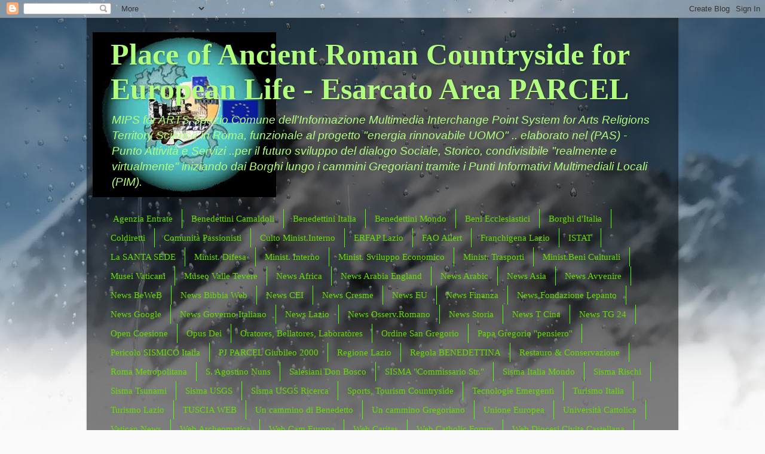

--- FILE ---
content_type: text/html; charset=UTF-8
request_url: http://parcel.co.parcoarcheologicoreligiosodelcelio-parcel.co/2019/06/certosa-di-trisulti-il-ministero-la.html
body_size: 52932
content:
<!DOCTYPE html>
<html class='v2' dir='ltr' lang='it'>
<head>
<link href='https://www.blogger.com/static/v1/widgets/335934321-css_bundle_v2.css' rel='stylesheet' type='text/css'/>
<meta content='width=1100' name='viewport'/>
<meta content='text/html; charset=UTF-8' http-equiv='Content-Type'/>
<meta content='blogger' name='generator'/>
<link href='http://parcel.co.parcoarcheologicoreligiosodelcelio-parcel.co/favicon.ico' rel='icon' type='image/x-icon'/>
<link href='http://parcel.co.parcoarcheologicoreligiosodelcelio-parcel.co/2019/06/certosa-di-trisulti-il-ministero-la.html' rel='canonical'/>
<link rel="alternate" type="application/atom+xml" title="Place of Ancient Roman Countryside for European Life - Esarcato Area PARCEL - Atom" href="http://parcel.co.parcoarcheologicoreligiosodelcelio-parcel.co/feeds/posts/default" />
<link rel="alternate" type="application/rss+xml" title="Place of Ancient Roman Countryside for European Life - Esarcato Area PARCEL - RSS" href="http://parcel.co.parcoarcheologicoreligiosodelcelio-parcel.co/feeds/posts/default?alt=rss" />
<link rel="service.post" type="application/atom+xml" title="Place of Ancient Roman Countryside for European Life - Esarcato Area PARCEL - Atom" href="https://www.blogger.com/feeds/1201499335659852639/posts/default" />

<link rel="alternate" type="application/atom+xml" title="Place of Ancient Roman Countryside for European Life - Esarcato Area PARCEL - Atom" href="http://parcel.co.parcoarcheologicoreligiosodelcelio-parcel.co/feeds/9090791566143115870/comments/default" />
<!--Can't find substitution for tag [blog.ieCssRetrofitLinks]-->
<meta content='http://parcel.co.parcoarcheologicoreligiosodelcelio-parcel.co/2019/06/certosa-di-trisulti-il-ministero-la.html' property='og:url'/>
<meta content='Certosa di Trisulti, il ministero la toglie all’associazione vicina a Steve Bannon: voleva usarla per la scuola di sovranismo' property='og:title'/>
<meta content='Cammini Gregoriani' property='og:description'/>
<title>Place of Ancient Roman Countryside for European Life - Esarcato Area PARCEL: Certosa di Trisulti, il ministero la toglie all&#8217;associazione vicina a Steve Bannon: voleva usarla per la scuola di sovranismo</title>
<style id='page-skin-1' type='text/css'><!--
/*-----------------------------------------------
Blogger Template Style
Name:     Picture Window
Designer: Blogger
URL:      www.blogger.com
----------------------------------------------- */
/* Content
----------------------------------------------- */
body {
font: italic normal 16px Verdana, Geneva, sans-serif;
color: #ffffff;
background: #fafafa url(http://themes.googleusercontent.com/image?id=1iJBX-a-hBX2tKaDdERpElPUmvb4r5MDX9lEx06AA-UtZIQCYziZg3PFbmOyt-g2sH8Jo) repeat-x scroll top center;
}
html body .region-inner {
min-width: 0;
max-width: 100%;
width: auto;
}
.content-outer {
font-size: 90%;
}
a:link {
text-decoration:none;
color: #64ff00;
}
a:visited {
text-decoration:none;
color: #65dd00;
}
a:hover {
text-decoration:underline;
color: #53ff00;
}
.content-outer {
background: transparent url(http://www.blogblog.com/1kt/transparent/black50.png) repeat scroll top left;
-moz-border-radius: 0;
-webkit-border-radius: 0;
-goog-ms-border-radius: 0;
border-radius: 0;
-moz-box-shadow: 0 0 3px rgba(0, 0, 0, .15);
-webkit-box-shadow: 0 0 3px rgba(0, 0, 0, .15);
-goog-ms-box-shadow: 0 0 3px rgba(0, 0, 0, .15);
box-shadow: 0 0 3px rgba(0, 0, 0, .15);
margin: 0 auto;
}
.content-inner {
padding: 10px;
}
/* Header
----------------------------------------------- */
.header-outer {
background: transparent none repeat-x scroll top left;
_background-image: none;
color: #b2ff7f;
-moz-border-radius: 0;
-webkit-border-radius: 0;
-goog-ms-border-radius: 0;
border-radius: 0;
}
.Header img, .Header #header-inner {
-moz-border-radius: 0;
-webkit-border-radius: 0;
-goog-ms-border-radius: 0;
border-radius: 0;
}
.header-inner .Header .titlewrapper,
.header-inner .Header .descriptionwrapper {
padding-left: 30px;
padding-right: 30px;
}
.Header h1 {
font: normal bold 50px 'Times New Roman', Times, FreeSerif, serif;
text-shadow: 1px 1px 3px rgba(0, 0, 0, 0.3);
}
.Header h1 a {
color: #b2ff7f;
}
.Header .description {
font-size: 130%;
}
/* Tabs
----------------------------------------------- */
.tabs-inner {
margin: .5em 15px 1em;
padding: 0;
}
.tabs-inner .section {
margin: 0;
}
.tabs-inner .widget ul {
padding: 0;
background: transparent none repeat scroll bottom;
-moz-border-radius: 0;
-webkit-border-radius: 0;
-goog-ms-border-radius: 0;
border-radius: 0;
}
.tabs-inner .widget li {
border: none;
}
.tabs-inner .widget li a {
display: inline-block;
padding: .5em 1em;
margin-right: 0;
color: #65dd00;
font: normal normal 15px Georgia, Utopia, 'Palatino Linotype', Palatino, serif;;
-moz-border-radius: 0 0 0 0;
-webkit-border-top-left-radius: 0;
-webkit-border-top-right-radius: 0;
-goog-ms-border-radius: 0 0 0 0;
border-radius: 0 0 0 0;
background: transparent none no-repeat scroll top left;
border-right: 1px solid #53ff00;
}
.tabs-inner .widget li:first-child a {
padding-left: 1.25em;
-moz-border-radius-topleft: 0;
-moz-border-radius-bottomleft: 0;
-webkit-border-top-left-radius: 0;
-webkit-border-bottom-left-radius: 0;
-goog-ms-border-top-left-radius: 0;
-goog-ms-border-bottom-left-radius: 0;
border-top-left-radius: 0;
border-bottom-left-radius: 0;
}
.tabs-inner .widget li.selected a,
.tabs-inner .widget li a:hover {
position: relative;
z-index: 1;
background: #65dd00 none repeat scroll bottom;
color: #ffffff;
-moz-box-shadow: 0 0 0 rgba(0, 0, 0, .15);
-webkit-box-shadow: 0 0 0 rgba(0, 0, 0, .15);
-goog-ms-box-shadow: 0 0 0 rgba(0, 0, 0, .15);
box-shadow: 0 0 0 rgba(0, 0, 0, .15);
}
/* Headings
----------------------------------------------- */
h2 {
font: italic bold 16px Georgia, Utopia, 'Palatino Linotype', Palatino, serif;
text-transform: none;
color: #ffffff;
margin: .5em 0;
}
/* Main
----------------------------------------------- */
.main-outer {
background: transparent none repeat scroll top center;
-moz-border-radius: 0 0 0 0;
-webkit-border-top-left-radius: 0;
-webkit-border-top-right-radius: 0;
-webkit-border-bottom-left-radius: 0;
-webkit-border-bottom-right-radius: 0;
-goog-ms-border-radius: 0 0 0 0;
border-radius: 0 0 0 0;
-moz-box-shadow: 0 0 0 rgba(0, 0, 0, .15);
-webkit-box-shadow: 0 0 0 rgba(0, 0, 0, .15);
-goog-ms-box-shadow: 0 0 0 rgba(0, 0, 0, .15);
box-shadow: 0 0 0 rgba(0, 0, 0, .15);
}
.main-inner {
padding: 15px 20px 20px;
}
.main-inner .column-center-inner {
padding: 0 0;
}
.main-inner .column-left-inner {
padding-left: 0;
}
.main-inner .column-right-inner {
padding-right: 0;
}
/* Posts
----------------------------------------------- */
h3.post-title {
margin: 0;
font: normal bold 20px Georgia, Utopia, 'Palatino Linotype', Palatino, serif;
}
.comments h4 {
margin: 1em 0 0;
font: normal bold 20px Georgia, Utopia, 'Palatino Linotype', Palatino, serif;
}
.date-header span {
color: #ffffff;
}
.post-outer {
background-color: transparent;
border: solid 1px #444444;
-moz-border-radius: 0;
-webkit-border-radius: 0;
border-radius: 0;
-goog-ms-border-radius: 0;
padding: 15px 20px;
margin: 0 -20px 20px;
}
.post-body {
line-height: 1.4;
font-size: 110%;
position: relative;
}
.post-header {
margin: 0 0 1.5em;
color: #ffffff;
line-height: 1.6;
}
.post-footer {
margin: .5em 0 0;
color: #ffffff;
line-height: 1.6;
}
#blog-pager {
font-size: 140%
}
#comments .comment-author {
padding-top: 1.5em;
border-top: dashed 1px #ccc;
border-top: dashed 1px rgba(128, 128, 128, .5);
background-position: 0 1.5em;
}
#comments .comment-author:first-child {
padding-top: 0;
border-top: none;
}
.avatar-image-container {
margin: .2em 0 0;
}
/* Comments
----------------------------------------------- */
.comments .comments-content .icon.blog-author {
background-repeat: no-repeat;
background-image: url([data-uri]);
}
.comments .comments-content .loadmore a {
border-top: 1px solid #53ff00;
border-bottom: 1px solid #53ff00;
}
.comments .continue {
border-top: 2px solid #53ff00;
}
/* Widgets
----------------------------------------------- */
.widget ul, .widget #ArchiveList ul.flat {
padding: 0;
list-style: none;
}
.widget ul li, .widget #ArchiveList ul.flat li {
border-top: dashed 1px #ccc;
border-top: dashed 1px rgba(128, 128, 128, .5);
}
.widget ul li:first-child, .widget #ArchiveList ul.flat li:first-child {
border-top: none;
}
.widget .post-body ul {
list-style: disc;
}
.widget .post-body ul li {
border: none;
}
/* Footer
----------------------------------------------- */
.footer-outer {
color:#65dd00;
background: transparent none repeat scroll top center;
-moz-border-radius: 0 0 0 0;
-webkit-border-top-left-radius: 0;
-webkit-border-top-right-radius: 0;
-webkit-border-bottom-left-radius: 0;
-webkit-border-bottom-right-radius: 0;
-goog-ms-border-radius: 0 0 0 0;
border-radius: 0 0 0 0;
-moz-box-shadow: 0 0 0 rgba(0, 0, 0, .15);
-webkit-box-shadow: 0 0 0 rgba(0, 0, 0, .15);
-goog-ms-box-shadow: 0 0 0 rgba(0, 0, 0, .15);
box-shadow: 0 0 0 rgba(0, 0, 0, .15);
}
.footer-inner {
padding: 10px 20px 20px;
}
.footer-outer a {
color: #64ff00;
}
.footer-outer a:visited {
color: #ffffff;
}
.footer-outer a:hover {
color: #ffcc7f;
}
.footer-outer .widget h2 {
color: #ffffff;
}
/* Mobile
----------------------------------------------- */
html body.mobile {
height: auto;
}
html body.mobile {
min-height: 480px;
background-size: 100% auto;
}
.mobile .body-fauxcolumn-outer {
background: transparent none repeat scroll top left;
}
html .mobile .mobile-date-outer, html .mobile .blog-pager {
border-bottom: none;
background: transparent none repeat scroll top center;
margin-bottom: 10px;
}
.mobile .date-outer {
background: transparent none repeat scroll top center;
}
.mobile .header-outer, .mobile .main-outer,
.mobile .post-outer, .mobile .footer-outer {
-moz-border-radius: 0;
-webkit-border-radius: 0;
-goog-ms-border-radius: 0;
border-radius: 0;
}
.mobile .content-outer,
.mobile .main-outer,
.mobile .post-outer {
background: inherit;
border: none;
}
.mobile .content-outer {
font-size: 100%;
}
.mobile-link-button {
background-color: #64ff00;
}
.mobile-link-button a:link, .mobile-link-button a:visited {
color: transparent;
}
.mobile-index-contents {
color: #ffffff;
}
.mobile .tabs-inner .PageList .widget-content {
background: #65dd00 none repeat scroll bottom;
color: #ffffff;
}
.mobile .tabs-inner .PageList .widget-content .pagelist-arrow {
border-left: 1px solid #53ff00;
}

--></style>
<style id='template-skin-1' type='text/css'><!--
body {
min-width: 990px;
}
.content-outer, .content-fauxcolumn-outer, .region-inner {
min-width: 990px;
max-width: 990px;
_width: 990px;
}
.main-inner .columns {
padding-left: 0;
padding-right: 379px;
}
.main-inner .fauxcolumn-center-outer {
left: 0;
right: 379px;
/* IE6 does not respect left and right together */
_width: expression(this.parentNode.offsetWidth -
parseInt("0") -
parseInt("379px") + 'px');
}
.main-inner .fauxcolumn-left-outer {
width: 0;
}
.main-inner .fauxcolumn-right-outer {
width: 379px;
}
.main-inner .column-left-outer {
width: 0;
right: 100%;
margin-left: -0;
}
.main-inner .column-right-outer {
width: 379px;
margin-right: -379px;
}
#layout {
min-width: 0;
}
#layout .content-outer {
min-width: 0;
width: 800px;
}
#layout .region-inner {
min-width: 0;
width: auto;
}
body#layout div.add_widget {
padding: 8px;
}
body#layout div.add_widget a {
margin-left: 32px;
}
--></style>
<style>
    body {background-image:url(http\:\/\/themes.googleusercontent.com\/image?id=1iJBX-a-hBX2tKaDdERpElPUmvb4r5MDX9lEx06AA-UtZIQCYziZg3PFbmOyt-g2sH8Jo);}
    
@media (max-width: 200px) { body {background-image:url(http\:\/\/themes.googleusercontent.com\/image?id=1iJBX-a-hBX2tKaDdERpElPUmvb4r5MDX9lEx06AA-UtZIQCYziZg3PFbmOyt-g2sH8Jo&options=w200);}}
@media (max-width: 400px) and (min-width: 201px) { body {background-image:url(http\:\/\/themes.googleusercontent.com\/image?id=1iJBX-a-hBX2tKaDdERpElPUmvb4r5MDX9lEx06AA-UtZIQCYziZg3PFbmOyt-g2sH8Jo&options=w400);}}
@media (max-width: 800px) and (min-width: 401px) { body {background-image:url(http\:\/\/themes.googleusercontent.com\/image?id=1iJBX-a-hBX2tKaDdERpElPUmvb4r5MDX9lEx06AA-UtZIQCYziZg3PFbmOyt-g2sH8Jo&options=w800);}}
@media (max-width: 1200px) and (min-width: 801px) { body {background-image:url(http\:\/\/themes.googleusercontent.com\/image?id=1iJBX-a-hBX2tKaDdERpElPUmvb4r5MDX9lEx06AA-UtZIQCYziZg3PFbmOyt-g2sH8Jo&options=w1200);}}
/* Last tag covers anything over one higher than the previous max-size cap. */
@media (min-width: 1201px) { body {background-image:url(http\:\/\/themes.googleusercontent.com\/image?id=1iJBX-a-hBX2tKaDdERpElPUmvb4r5MDX9lEx06AA-UtZIQCYziZg3PFbmOyt-g2sH8Jo&options=w1600);}}
  </style>
<link href='https://www.blogger.com/dyn-css/authorization.css?targetBlogID=1201499335659852639&amp;zx=75b42f37-eb97-4aac-9442-b5b0e0fab975' media='none' onload='if(media!=&#39;all&#39;)media=&#39;all&#39;' rel='stylesheet'/><noscript><link href='https://www.blogger.com/dyn-css/authorization.css?targetBlogID=1201499335659852639&amp;zx=75b42f37-eb97-4aac-9442-b5b0e0fab975' rel='stylesheet'/></noscript>
<meta name='google-adsense-platform-account' content='ca-host-pub-1556223355139109'/>
<meta name='google-adsense-platform-domain' content='blogspot.com'/>

<!-- data-ad-client=ca-pub-1175542091888051 -->

</head>
<body class='loading variant-screen'>
<div class='navbar section' id='navbar' name='Navbar'><div class='widget Navbar' data-version='1' id='Navbar1'><script type="text/javascript">
    function setAttributeOnload(object, attribute, val) {
      if(window.addEventListener) {
        window.addEventListener('load',
          function(){ object[attribute] = val; }, false);
      } else {
        window.attachEvent('onload', function(){ object[attribute] = val; });
      }
    }
  </script>
<div id="navbar-iframe-container"></div>
<script type="text/javascript" src="https://apis.google.com/js/platform.js"></script>
<script type="text/javascript">
      gapi.load("gapi.iframes:gapi.iframes.style.bubble", function() {
        if (gapi.iframes && gapi.iframes.getContext) {
          gapi.iframes.getContext().openChild({
              url: 'https://www.blogger.com/navbar/1201499335659852639?po\x3d9090791566143115870\x26origin\x3dhttp://parcel.co.parcoarcheologicoreligiosodelcelio-parcel.co',
              where: document.getElementById("navbar-iframe-container"),
              id: "navbar-iframe"
          });
        }
      });
    </script><script type="text/javascript">
(function() {
var script = document.createElement('script');
script.type = 'text/javascript';
script.src = '//pagead2.googlesyndication.com/pagead/js/google_top_exp.js';
var head = document.getElementsByTagName('head')[0];
if (head) {
head.appendChild(script);
}})();
</script>
</div></div>
<div class='body-fauxcolumns'>
<div class='fauxcolumn-outer body-fauxcolumn-outer'>
<div class='cap-top'>
<div class='cap-left'></div>
<div class='cap-right'></div>
</div>
<div class='fauxborder-left'>
<div class='fauxborder-right'></div>
<div class='fauxcolumn-inner'>
</div>
</div>
<div class='cap-bottom'>
<div class='cap-left'></div>
<div class='cap-right'></div>
</div>
</div>
</div>
<div class='content'>
<div class='content-fauxcolumns'>
<div class='fauxcolumn-outer content-fauxcolumn-outer'>
<div class='cap-top'>
<div class='cap-left'></div>
<div class='cap-right'></div>
</div>
<div class='fauxborder-left'>
<div class='fauxborder-right'></div>
<div class='fauxcolumn-inner'>
</div>
</div>
<div class='cap-bottom'>
<div class='cap-left'></div>
<div class='cap-right'></div>
</div>
</div>
</div>
<div class='content-outer'>
<div class='content-cap-top cap-top'>
<div class='cap-left'></div>
<div class='cap-right'></div>
</div>
<div class='fauxborder-left content-fauxborder-left'>
<div class='fauxborder-right content-fauxborder-right'></div>
<div class='content-inner'>
<header>
<div class='header-outer'>
<div class='header-cap-top cap-top'>
<div class='cap-left'></div>
<div class='cap-right'></div>
</div>
<div class='fauxborder-left header-fauxborder-left'>
<div class='fauxborder-right header-fauxborder-right'></div>
<div class='region-inner header-inner'>
<div class='header section' id='header' name='Intestazione'><div class='widget Header' data-version='1' id='Header1'>
<div id='header-inner' style='background-image: url("https://blogger.googleusercontent.com/img/b/R29vZ2xl/AVvXsEhYlllTSMG46mboQPPSXeZLE4NgjQHH20Oz95qDKil7u3Z1Tny1JDv7QMUH0EtD47VIHFuLjVNs-veEiXd3bUeUQdOlysSVVfz5XYrmYtYbsfA0kZ_Ue42wIb37aKpvO3Xiu5QC-A1rtHfU/s307/logo_NERO.jpg"); background-position: left; min-height: 276px; _height: 276px; background-repeat: no-repeat; '>
<div class='titlewrapper' style='background: transparent'>
<h1 class='title' style='background: transparent; border-width: 0px'>
<a href='http://parcel.co.parcoarcheologicoreligiosodelcelio-parcel.co/'>
Place of Ancient Roman Countryside for European Life - Esarcato Area PARCEL
</a>
</h1>
</div>
<div class='descriptionwrapper'>
<p class='description'><span>MIPS for ARTS Spazio Comune dell&#39;Informazione Multimedia Interchange Point System for Arts Religions Territory Science in Roma, funzionale al progetto &quot;energia rinnovabile UOMO&quot; .. elaborato nel (PAS) - Punto Attività e Servizi ..per il futuro sviluppo del dialogo Sociale, Storico, condivisibile &quot;realmente e virtualmente&quot; iniziando dai Borghi lungo i cammini Gregoriani tramite i Punti Informativi Multimediali Locali (PIM).</span></p>
</div>
</div>
</div></div>
</div>
</div>
<div class='header-cap-bottom cap-bottom'>
<div class='cap-left'></div>
<div class='cap-right'></div>
</div>
</div>
</header>
<div class='tabs-outer'>
<div class='tabs-cap-top cap-top'>
<div class='cap-left'></div>
<div class='cap-right'></div>
</div>
<div class='fauxborder-left tabs-fauxborder-left'>
<div class='fauxborder-right tabs-fauxborder-right'></div>
<div class='region-inner tabs-inner'>
<div class='tabs section' id='crosscol' name='Multi-colonne'><div class='widget LinkList' data-version='1' id='LinkList1'>
<h2>Web Univ. Cattolica</h2>
<div class='widget-content'>
<ul>
<li><a href='https://www.agenziaentrate.gov.it/portale/home'>Agenzia Entrate</a></li>
<li><a href='http://www.camaldoli.it/index.php'>Benedettini Camaldoli</a></li>
<li><a href='http://ora-et-labora.net/monasteriitaliani.html'>Benedettini Italia</a></li>
<li><a href='http://www.osbatlas.com/'>Benedettini Mondo</a></li>
<li><a href='http://www.beweb.chiesacattolica.it/'>Beni Ecclesiastici</a></li>
<li><a href='http://borghipiubelliditalia.it/borghi/'>Borghi d'Italia</a></li>
<li><a href='http://www.coldiretti.it/'>Coldiretti</a></li>
<li><a href='http://www.passionisti.org/JoomlaOLD/sito/famigliapassionista/passionisti.htm'>Comunità Passionisti</a></li>
<li><a href='http://www.libertaciviliimmigrazione.dlci.interno.gov.it/it/fondo-edifici-culto/le-chiese'>Culto Minist.Interno</a></li>
<li><a href='https://www.erfaplazio.org/'>ERFAP Lazio</a></li>
<li><a href='http://www.fao.org/giews/en/'>FAO Allert</a></li>
<li><a href='http://www.italia.it/it/idee-di-viaggio/fede-e-spiritualita/la-via-francigena/la-via-francigena-nel-lazio.html'>Franchigena Lazio</a></li>
<li><a href='http://www.istat.it/it/'>ISTAT</a></li>
<li><a href='http://w2.vatican.va/content/vatican/it.html'>La SANTA SEDE</a></li>
<li><a href='http://www.difesa.it/Pagine/default.aspx'>Minist. Difesa</a></li>
<li><a href='http://www.interno.gov.it/it'>Minist. Interno</a></li>
<li><a href='https://www.mise.gov.it/index.php/it/'>Minist. Sviluppo Economico</a></li>
<li><a href='http://www.mit.gov.it/mit/site.php'>Minist. Trasporti</a></li>
<li><a href='http://www.beniculturali.it/mibac/export/MiBAC/index.html#&panel1-1'>Minist.Beni Culturali</a></li>
<li><a href='http://www.museivaticani.va/content/museivaticani/it.html'>Musei Vaticani</a></li>
<li><a href='http://www.museovirtualevalletevere.it/'>Museo Valle Tevere</a></li>
<li><a href='http://www.fides.org/it/list/africa'>News Africa</a></li>
<li><a href='https://blogs.fco.gov.uk/ar/arabicmediahub/'>News Arabia England</a></li>
<li><a href='http://arabpress.eu/'>News Arabic</a></li>
<li><a href='http://www.asianews.it/it.html'>News Asia</a></li>
<li><a href='http://www.avvenire.it/Pagine/home.aspx'>News Avvenire</a></li>
<li><a href='http://beweb.chiesacattolica.it/'>News BeWeB</a></li>
<li><a href='http://www.bibbiaedu.it/'>News Bibbia Web</a></li>
<li><a href='https://www.agensir.it/'>News CEI</a></li>
<li><a href='http://www.cresme.it/'>News Cresme</a></li>
<li><a href='http://www.europarl.europa.eu/visiting/it/bruxelles/benvenuti'>News EU</a></li>
<li><a href='http://www.finanza.com/'>News Finanza</a></li>
<li><a href='https://www.fondazionelepanto.org/'>News Fondazione Lepanto</a></li>
<li><a href='https://news.google.com/news/headlines?hl=it&ned=it&gl=IT'>News Google</a></li>
<li><a href='http://www.governo.it/'>News Governo Italiano</a></li>
<li><a href='https://www.travelnostop.com/lazio'>News Lazio</a></li>
<li><a href='http://www.osservatoreromano.va/it'>News Osserv.Romano</a></li>
<li><a href='https://www.cronologia.it/'>News Storia</a></li>
<li><a href='http://italian.cri.cn/index.htm'>News T Cina</a></li>
<li><a href='http://video.sky.it/news/diretta'>News TG 24</a></li>
<li><a href='https://opencoesione.gov.it/it/'>Open Coesione</a></li>
<li><a href='https://opusdei.org/it/'>Opus Dei</a></li>
<li><a href='http://www.teutonic.altervista.org/'>Oratores, Bellatores, Laboratores</a></li>
<li><a href='http://www.santosepolcro.com/?p=2261'>Ordine San Gregorio</a></li>
<li><a href='http://parcelco.blogspot.it/p/papa-gregorio-magno.html'>Papa Gregorio "pensiero"</a></li>
<li><a href='https://ingvterremoti.wordpress.com/la-pericolosita-sismica/'>Pericolo SISMICO Italia</a></li>
<li><a href='http://parcelco.blogspot.it/p/s.html'>PJ PARCEL Giubileo 2000</a></li>
<li><a href='http://www.regione.lazio.it/rl_main/'>Regione Lazio</a></li>
<li><a href='http://parcelco.blogspot.it/p/la-regola-di-san-benedetto.html'>Regola BENEDETTINA</a></li>
<li><a href='http://www.restauroeconservazione.info/'>Restauro & Conservazione</a></li>
<li><a href='http://www.cittametropolitanaroma.gov.it/'>Roma Metropolitana</a></li>
<li><a href='https://www.osarossano.it/'>S. Agostino Nuns</a></li>
<li><a href='https://www.donboscomor.org/it/ispettoria-it/salesiani-it'>Salesiani Don Bosco</a></li>
<li><a href='https://sisma2016.gov.it/'>SISMA "Commissario Str."</a></li>
<li><a href='http://cnt.rm.ingv.it/events?starttime=2017-05-24+00%3A00%3A00&endtime=2017-05-31+23%3A59%3A59&last_nd=7&minmag=-1&maxmag=10&mindepth=-10&maxdepth=1000&minlat=-90&maxlat=90&minlon=-180&maxlon=180&minversion=100&limit=30&orderby=ot-desc&tdmt_flag=-1&lat=0&lon=0&maxradiuskm=-1&wheretype=area#'>Sisma Italia Mondo</a></li>
<li><a href='http://www.istat.it/it/mappa-rischi'>Sisma Rischi</a></li>
<li><a href='http://ntwc.arh.noaa.gov/'>Sisma Tsunami</a></li>
<li><a href='https://earthquake.usgs.gov/'>Sisma USGS</a></li>
<li><a href='https://earthquake.usgs.gov/earthquakes/search/'>Sisma USGS Ricerca</a></li>
<li><a href='https://parcelco01uv.blogspot.com/'>Sports, Tourism Countryside</a></li>
<li><a href='https://www.impactscool.com/tecnologieesponenziali/#tecnologie'>Tecnologie Emergenti</a></li>
<li><a href='http://www.enit.it/it/'>Turismo Italia</a></li>
<li><a href='http://www.italia.it/it/scopri-litalia/lazio.html'>Turismo Lazio</a></li>
<li><a href='https://www.ontuscia.it/comuni'>TUSCIA WEB</a></li>
<li><a href='http://www.italiavirtualtour.it/turismo/?id_area=186'>Un cammino di Benedetto</a></li>
<li><a href='http://parcelco.blogspot.it/p/blog-page_62.html'>Un cammino Gregoriano</a></li>
<li><a href='https://europa.eu/european-union/index_it'>Unione Europea</a></li>
<li><a href='https://www.unicatt.it/'>Università Cattolica</a></li>
<li><a href='https://www.vaticannews.va/it.html'>Vatican News</a></li>
<li><a href='https://archeomatica.it/'>Web Archeomatica</a></li>
<li><a href='https://www.ilmeteo.it/webcam-europa/'>Web Cam Europa</a></li>
<li><a href='http://www.caritasitaliana.it/'>Web Caritas</a></li>
<li><a href='https://forums.catholic.com/'>Web Catholic Forum</a></li>
<li><a href='http://www.diocesicivitacastellana.com/'>Web Diocesi Civita Castellana</a></li>
<li><a href='http://www.diocesiportosantarufina.it/home/pages.php?dpid=47'>Web Diocesi S.Rufina Porto</a></li>
<li><a href='https://www.beweb.chiesacattolica.it/diocesi/diocesi/309/Civita+Castellana'>Web Diocesi Tuscia</a></li>
<li><a href='http://www.fishonlus.it/'>Web Disabilità</a></li>
<li><a href='https://www.aon.com/home/index.html'>Web EON </a></li>
<li><a href='https://www.historytoday.com/rhys-griffiths/best-articles-2018'>Web History Today</a></li>
<li><a href='http://www.museiincomuneroma.it/'>Web Musei Comune Roma</a></li>
<li><a href='https://www.change.org/it'>Web News Change.org</a></li>
<li><a href='http://www.parchilazio.it/'>Web Parchi Lazio</a></li>
<li><a href='http://www.poliziadistato.it/'>Web Polizia</a></li>
<li><a href='https://www.economiadellabellezza.it/'>Web Per Bell'Italia</a></li>
<li><a href='http://www.vatican.va/roman_curia/pontifical_councils/chrstuni/documents/rc_pc_chrstuni_pro_20051996_chrstuni_pro_en.html'>Web Pontif.Consiglio Unità Cristiani</a></li>
<li><a href='http://www.regione.lazio.it/protezionecivile/'>Web Protezione Civile</a></li>
<li><a href='https://euaidexplorer.ec.europa.eu/'>Web Sportello FIN.UE</a></li>
<li><a href='https://www.tgtourism.tv/travel-utility/'>Web Tgtourism</a></li>
<li><a href='http://www.consorziovalledeltevere.it/'>Web Valle del Tevere Co</a></li>
<li><a href='https://www.visureinrete.it/'>Web Visure</a></li>
<li><a href='https://www.incentivi.gov.it/'>Web zona Incentivi</a></li>
<li><a href='https://www.pinterest.it/iloveitholiday/tuscia/'>Web zona Tuscia</a></li>
<li><a href='https://af.reuters.com/'>Web zone Africa</a></li>
<li><a href='https://www.ilmeteo24ore.it/'>Web zone Meteo</a></li>
</ul>
<div class='clear'></div>
</div>
</div></div>
<div class='tabs no-items section' id='crosscol-overflow' name='Cross-Column 2'></div>
</div>
</div>
<div class='tabs-cap-bottom cap-bottom'>
<div class='cap-left'></div>
<div class='cap-right'></div>
</div>
</div>
<div class='main-outer'>
<div class='main-cap-top cap-top'>
<div class='cap-left'></div>
<div class='cap-right'></div>
</div>
<div class='fauxborder-left main-fauxborder-left'>
<div class='fauxborder-right main-fauxborder-right'></div>
<div class='region-inner main-inner'>
<div class='columns fauxcolumns'>
<div class='fauxcolumn-outer fauxcolumn-center-outer'>
<div class='cap-top'>
<div class='cap-left'></div>
<div class='cap-right'></div>
</div>
<div class='fauxborder-left'>
<div class='fauxborder-right'></div>
<div class='fauxcolumn-inner'>
</div>
</div>
<div class='cap-bottom'>
<div class='cap-left'></div>
<div class='cap-right'></div>
</div>
</div>
<div class='fauxcolumn-outer fauxcolumn-left-outer'>
<div class='cap-top'>
<div class='cap-left'></div>
<div class='cap-right'></div>
</div>
<div class='fauxborder-left'>
<div class='fauxborder-right'></div>
<div class='fauxcolumn-inner'>
</div>
</div>
<div class='cap-bottom'>
<div class='cap-left'></div>
<div class='cap-right'></div>
</div>
</div>
<div class='fauxcolumn-outer fauxcolumn-right-outer'>
<div class='cap-top'>
<div class='cap-left'></div>
<div class='cap-right'></div>
</div>
<div class='fauxborder-left'>
<div class='fauxborder-right'></div>
<div class='fauxcolumn-inner'>
</div>
</div>
<div class='cap-bottom'>
<div class='cap-left'></div>
<div class='cap-right'></div>
</div>
</div>
<!-- corrects IE6 width calculation -->
<div class='columns-inner'>
<div class='column-center-outer'>
<div class='column-center-inner'>
<div class='main section' id='main' name='Principale'><div class='widget Blog' data-version='1' id='Blog1'>
<div class='blog-posts hfeed'>

          <div class="date-outer">
        
<h2 class='date-header'><span>sabato 22 giugno 2019</span></h2>

          <div class="date-posts">
        
<div class='post-outer'>
<div class='post hentry uncustomized-post-template' itemprop='blogPost' itemscope='itemscope' itemtype='http://schema.org/BlogPosting'>
<meta content='1201499335659852639' itemprop='blogId'/>
<meta content='9090791566143115870' itemprop='postId'/>
<a name='9090791566143115870'></a>
<h3 class='post-title entry-title' itemprop='name'>
Certosa di Trisulti, il ministero la toglie all&#8217;associazione vicina a Steve Bannon: voleva usarla per la scuola di sovranismo
</h3>
<div class='post-header'>
<div class='post-header-line-1'></div>
</div>
<div class='post-body entry-content' id='post-body-9090791566143115870' itemprop='description articleBody'>
<div dir="ltr" style="text-align: left;" trbidi="on">
<div style="text-align: justify;">
<a href="https://www.ilfattoquotidiano.it/2019/05/31/certosa-di-trisulti-il-ministero-la-toglie-allassociazione-vicina-a-steve-bannon-voleva-usarla-per-la-scuola-di-sovranismo/5223376/" style="font-size: x-large;">@</a><span style="font-size: large;"> - La mossa di Bonisoli contro la fondazione Dignitatis Humanae Institute vicina all'ex braccio destro di Donald Trump, spiega il Mibac in una nota, è stata decisa "a seguito degli esiti dell&#8217;attività ispettiva condotta e del conseguente parere dell&#8217;Avvocatura dello Stato richiesto qualche settimana fa dal ministero". La notizia sull'abbazia nel frusinate viene accolta positivamente anche dal Pd e da Sinistra Italiana</span></div>
<div style="text-align: justify;">
<span style="font-size: large;"><br /></span></div>
<div style="text-align: justify;">
<span style="font-size: large;">Il ministero dei Beni Culturali ha avviato l&#8217;iter per la revoca della concessione dell&#8217;Abbazia di Trisulti alla fondazione Dignitatis Humanae Institute, vicina a Steve Bannon, ex braccio destro di Donald Trump, che vorrebbe creare nella certosa di Collepardo, in provincia di Frosinone, la scuola internazionale del sovranismo. Il passo indietro ha avuto inizio con la richiesta da parte del ministro Alberto Bonisoli di avviare &#8220;le opportune azioni a tutela dell&#8217;amministrazione rispetto alle rilevate criticità in ordine alla legittimità dell&#8217;assegnazione in concessione&#8221; per violazione di diversi obblighi contrattuali. La notizia viene accolta positivamente anche dal Pd e da Sinistra Italiana.</span></div>
<div style="text-align: justify;">
<span style="font-size: large;"><br /></span></div>
<div style="text-align: justify;">
<span style="font-size: large;">La mossa di Bonisoli, spiega il Mibac in una nota, è stata decisa &#8220;a seguito degli esiti dell&#8217;attività ispettivacondotta e del conseguente parere dell&#8217;Avvocatura dello Stato richiesto qualche settimana fa dal ministero&#8221;. L&#8217;Avvocatura &#8211; prosegue la nota &#8211; &#8220;ha individuato la sussistenza di tutte le condizioni per procedere all&#8217;annullamento in autotutela, nonché alla declaratoria di decadenza del concessionario ai sensi dell&#8217;art. 19 del contratto di concessione, in conseguenza della violazione di diversi obblighi contrattuali&#8221;.</span></div>
<div style="text-align: justify;">
<span style="font-size: large;"><br /></span></div>
<div style="text-align: justify;">
<span style="font-size: large;">Anche il sottosegretario ai Beni Culturali, Gianluca Vacca, motiva la scelta del Mibac come &#8220;atto dovuto&#8221;: &#8220;Non c&#8217;entrano nulla le opinioni politiche, a noi interessa il rispetto della legalità e la tutela del patrimonio culturale nazionale, di cui la Certosa è parte. Ricordo solo che la concessione è datata 14 febbraio 2018, dunque tutta la procedura di affidamento è stata avviata, seguita e finalizzata sotto il precedente governo. Quando siamo arrivati noi, a giugno 2018, i giochi già erano fatti&#8221;.</span></div>
<div style="text-align: justify;">
<span style="font-size: large;"><br /></span></div>
<div style="text-align: justify;">
<span style="font-size: large;">Di intervento &#8220;positivo&#8221; parla il presidente del Consiglio regionale del Lazio, Mauro Buschini (Pd). &#8220;Ora la certosa liberata da rapporti evidentemente dannosi &#8211; aggiunge &#8211; torni a essere patrimonio di tutti, gioiello che il mondo conosce e ci invidia. Del resto le associazioni, i cittadini e il Comune avevano più volte manifestato il loro disappunto per la trasformazione di uno straordinario luogo di culto a scuola di politica sovranista&#8221;.</span></div>
<div style="text-align: justify;">
<span style="font-size: large;"><br /></span></div>
<div style="text-align: justify;">
<span style="font-size: large;">Esulta anche il leader di Si, Nicola Fratoianni, che nei mesi scorsi si era impegnato in prima persona, anche con diverse interrogazioni parlamentari, contro l&#8217;assegnazione della certosa alla Fondazione Dignitatis Humanae Institute di Bannon: &#8220;Una bellissima notizia &#8211; commenta &#8211; È una vittoria della legalità, del buonsenso e delle popolazioni di quel territorio che si erano viste scippate un bene comune di cosi inestimabile importanza e bellezza&#8221;.</span></div>
</div>
<div style='clear: both;'></div>
</div>
<div class='post-footer'>
<div class='post-footer-line post-footer-line-1'>
<span class='post-author vcard'>
Posted by
<span class='fn' itemprop='author' itemscope='itemscope' itemtype='http://schema.org/Person'>
<meta content='https://www.blogger.com/profile/03455882710885067271' itemprop='url'/>
<a class='g-profile' href='https://www.blogger.com/profile/03455882710885067271' rel='author' title='author profile'>
<span itemprop='name'>PARCELCO_press</span>
</a>
</span>
</span>
<span class='post-timestamp'>
at
<meta content='http://parcel.co.parcoarcheologicoreligiosodelcelio-parcel.co/2019/06/certosa-di-trisulti-il-ministero-la.html' itemprop='url'/>
<a class='timestamp-link' href='http://parcel.co.parcoarcheologicoreligiosodelcelio-parcel.co/2019/06/certosa-di-trisulti-il-ministero-la.html' rel='bookmark' title='permanent link'><abbr class='published' itemprop='datePublished' title='2019-06-22T23:51:00+02:00'>23:51</abbr></a>
</span>
<span class='post-comment-link'>
</span>
<span class='post-icons'>
<span class='item-action'>
<a href='https://www.blogger.com/email-post/1201499335659852639/9090791566143115870' title='Post per email'>
<img alt='' class='icon-action' height='13' src='https://resources.blogblog.com/img/icon18_email.gif' width='18'/>
</a>
</span>
</span>
<div class='post-share-buttons goog-inline-block'>
<a class='goog-inline-block share-button sb-email' href='https://www.blogger.com/share-post.g?blogID=1201499335659852639&postID=9090791566143115870&target=email' target='_blank' title='Invia tramite email'><span class='share-button-link-text'>Invia tramite email</span></a><a class='goog-inline-block share-button sb-blog' href='https://www.blogger.com/share-post.g?blogID=1201499335659852639&postID=9090791566143115870&target=blog' onclick='window.open(this.href, "_blank", "height=270,width=475"); return false;' target='_blank' title='Postalo sul blog'><span class='share-button-link-text'>Postalo sul blog</span></a><a class='goog-inline-block share-button sb-twitter' href='https://www.blogger.com/share-post.g?blogID=1201499335659852639&postID=9090791566143115870&target=twitter' target='_blank' title='Condividi su X'><span class='share-button-link-text'>Condividi su X</span></a><a class='goog-inline-block share-button sb-facebook' href='https://www.blogger.com/share-post.g?blogID=1201499335659852639&postID=9090791566143115870&target=facebook' onclick='window.open(this.href, "_blank", "height=430,width=640"); return false;' target='_blank' title='Condividi su Facebook'><span class='share-button-link-text'>Condividi su Facebook</span></a><a class='goog-inline-block share-button sb-pinterest' href='https://www.blogger.com/share-post.g?blogID=1201499335659852639&postID=9090791566143115870&target=pinterest' target='_blank' title='Condividi su Pinterest'><span class='share-button-link-text'>Condividi su Pinterest</span></a>
</div>
</div>
<div class='post-footer-line post-footer-line-2'>
<span class='post-labels'>
</span>
</div>
<div class='post-footer-line post-footer-line-3'>
<span class='post-location'>
</span>
</div>
</div>
</div>
<div class='comments' id='comments'>
<a name='comments'></a>
<h4>Nessun commento:</h4>
<div id='Blog1_comments-block-wrapper'>
<dl class='avatar-comment-indent' id='comments-block'>
</dl>
</div>
<p class='comment-footer'>
<a href='https://www.blogger.com/comment/fullpage/post/1201499335659852639/9090791566143115870' onclick='javascript:window.open(this.href, "bloggerPopup", "toolbar=0,location=0,statusbar=1,menubar=0,scrollbars=yes,width=640,height=500"); return false;'>Posta un commento</a>
</p>
</div>
</div>

        </div></div>
      
</div>
<div class='blog-pager' id='blog-pager'>
<span id='blog-pager-newer-link'>
<a class='blog-pager-newer-link' href='http://parcel.co.parcoarcheologicoreligiosodelcelio-parcel.co/2019/06/gli-usa-lanciano-una-cyber-offensiva.html' id='Blog1_blog-pager-newer-link' title='Post più recente'>Post più recente</a>
</span>
<span id='blog-pager-older-link'>
<a class='blog-pager-older-link' href='http://parcel.co.parcoarcheologicoreligiosodelcelio-parcel.co/2019/06/a-trisulti-papa-francesco-e-assente-il.html' id='Blog1_blog-pager-older-link' title='Post più vecchio'>Post più vecchio</a>
</span>
<a class='home-link' href='http://parcel.co.parcoarcheologicoreligiosodelcelio-parcel.co/'>Home page</a>
</div>
<div class='clear'></div>
<div class='post-feeds'>
<div class='feed-links'>
Iscriviti a:
<a class='feed-link' href='http://parcel.co.parcoarcheologicoreligiosodelcelio-parcel.co/feeds/9090791566143115870/comments/default' target='_blank' type='application/atom+xml'>Commenti sul post (Atom)</a>
</div>
</div>
</div></div>
</div>
</div>
<div class='column-left-outer'>
<div class='column-left-inner'>
<aside>
</aside>
</div>
</div>
<div class='column-right-outer'>
<div class='column-right-inner'>
<aside>
<div class='sidebar section' id='sidebar-right-1'><div class='widget Image' data-version='1' id='Image40'>
<h2>TELEMEDICINA</h2>
<div class='widget-content'>
<a href='https://www.telemedicina.gov.it/posts/notizie'>
<img alt='TELEMEDICINA' height='172' id='Image40_img' src='https://blogger.googleusercontent.com/img/a/AVvXsEiJCCYEtI_biN9ABY-AUho5o9y9xmmw9sxISfWAJ4lYdmZYRTesWZ0ZJKgi-7wWbhTSvkOPrD_uxmkOCmPtB5P_XUj310f0xNSjyRK1glE8QePUwRmxF096HRM9YBhhmic95xM9wzViOzJHR5KaorFkiVzPeHMqHlgdb3dv0IBUCqv9_okaHHv8CpfipZWs=s334' width='334'/>
</a>
<br/>
<span class='caption'>COMPAGNA di VITA</span>
</div>
<div class='clear'></div>
</div><div class='widget Translate' data-version='1' id='Translate1'>
<h2 class='title'>Traduzione pagine - Page Translation</h2>
<div id='google_translate_element'></div>
<script>
    function googleTranslateElementInit() {
      new google.translate.TranslateElement({
        pageLanguage: 'it',
        autoDisplay: 'true',
        layout: google.translate.TranslateElement.InlineLayout.VERTICAL
      }, 'google_translate_element');
    }
  </script>
<script src='//translate.google.com/translate_a/element.js?cb=googleTranslateElementInit'></script>
<div class='clear'></div>
</div><div class='widget Stats' data-version='1' id='Stats1'>
<h2>Visualizzazione Accessi LETTORI</h2>
<div class='widget-content'>
<div id='Stats1_content' style='display: none;'>
<script src='https://www.gstatic.com/charts/loader.js' type='text/javascript'></script>
<span id='Stats1_sparklinespan' style='display:inline-block; width:75px; height:30px'></span>
<span class='counter-wrapper graph-counter-wrapper' id='Stats1_totalCount'>
</span>
<div class='clear'></div>
</div>
</div>
</div><div class='widget Image' data-version='1' id='Image31'>
<h2>LA PROPOSTA per un "NUOVO CAMMINO GREGORIANO"</h2>
<div class='widget-content'>
<a href='https://drive.google.com/file/d/1Ci98j8fuM4wC_5fdBopN31zOlyqedMUn/view?usp=drive_link'>
<img alt='LA PROPOSTA per un "NUOVO CAMMINO GREGORIANO"' height='196' id='Image31_img' src='https://blogger.googleusercontent.com/img/a/AVvXsEi2pY2_DwnEoQl4xzNUxxKmv2NuPJZypcUOeuQDC7jieEALQAAqEJhRFV7PU5vbe4SgXFO9LbbPXPeLN-sEEXwss-8lxavdquzi_hH5t3k39Kf-uxWBwhUIH1SRGiAINawWvq813UoAvFdZcReGHIbCzNpMo1uqhOtfr_naaNAF08GKZxFa5lyfQJMCbbgm=s334' width='334'/>
</a>
<br/>
<span class='caption'>........ dalla VALLE del TEVERE al COLLE CELIO Roma</span>
</div>
<div class='clear'></div>
</div><div class='widget Image' data-version='1' id='Image36'>
<h2>MAPPA INVASIONE RUSSA</h2>
<div class='widget-content'>
<a href='https://www.google.com/maps/d/u/0/edit?mid=1kHw09h-Jk8owNY_rkhNGbBs-XjP-ga04&usp=sharing'>
<img alt='MAPPA INVASIONE RUSSA' height='237' id='Image36_img' src='https://blogger.googleusercontent.com/img/a/AVvXsEj32xk5eAYcriamx5RwsV53bbQZYgjshtWPG5osBmvfIMOYIIiQmqwklJfmjUdBAI6Big57jKsNLW4b6JFpK9o6nPyfMlmC2SVqKLWNVJ0b4wHkzeKuX52sdoNdUXpFrRJgRgnTDaOLQzKk-NssSpqSuvSC9VEE06fX1YK_zgWgjDYCV1Gx2p1vKiKqOQ=s355' width='355'/>
</a>
<br/>
<span class='caption'>(Collegamento)</span>
</div>
<div class='clear'></div>
</div><div class='widget Image' data-version='1' id='Image39'>
<h2>IMMIGRAZIONE</h2>
<div class='widget-content'>
<a href='https://centriditalia.it/home?utm_source=Newsletter&utm_medium=email&utm_campaign=cooperazione-e-migranti'>
<img alt='IMMIGRAZIONE' height='253' id='Image39_img' src='https://blogger.googleusercontent.com/img/a/AVvXsEjx3geDKO8rDfHS3H9dINIG6vbA-N5QNDCfzxa8V00g5P3jFa1IMKDHoTSnd4RjQE63-0a5zMkHN5OFjh-QuZ7O7fZOz3nR4ZhxumUzT__5RCbUQpVH8_TZ3ZG3foQRipaSD8YrHsNakxhKVbxpogtVityM08n35EonFubB4Ast8hMAkRHl3cQ0Ytlg-R5T=s334' width='334'/>
</a>
<br/>
<span class='caption'>Dialogo & Formazione Occupazionale</span>
</div>
<div class='clear'></div>
</div><div class='widget Image' data-version='1' id='Image38'>
<h2>proposta... Abitazione EXTRA URBANA</h2>
<div class='widget-content'>
<a href='https://drive.google.com/file/d/1EtOOOZIcTf3z6vDruLLoHQWYbi6_IOrt/view?usp=sharing'>
<img alt='proposta... Abitazione EXTRA URBANA' height='473' id='Image38_img' src='https://blogger.googleusercontent.com/img/a/AVvXsEjhhukH0uEh6DCb-qiBInf-5vXRBFSnWnfLq6TSXCg5vozqYmB1XCNT3aANR30TkUdAIBFc-2ODgmD2YZOq9y8ZmIGv_vhbv8rFVXgLWJ5p3abIuNeP3-0pjgH6OmCNO8Xc4NWRwq2n13YJpEWmVuQe1pVvVWn7n69qzLU6aE2UU3FD0gjHi1Nj4L41dXVm=s473' width='355'/>
</a>
<br/>
<span class='caption'>parcelco@gmail.com</span>
</div>
<div class='clear'></div>
</div><div class='widget Image' data-version='1' id='Image5'>
<h2>INFO da BLOG PNRR - Piano Nazionale di Ripresa e Resilienza</h2>
<div class='widget-content'>
<a href='https://parcel.co.parcoarcheologicoreligiosodelcelio-parcel.co/p/italia-domani-piano-nazionale-di.html'>
<img alt='INFO da BLOG PNRR - Piano Nazionale di Ripresa e Resilienza' height='266' id='Image5_img' src='https://blogger.googleusercontent.com/img/b/R29vZ2xl/AVvXsEgzcOLtAbMksBvyI8xSBoVfnpMoBhX_y7eBLlp40rdStqGETCSCO3qYufYyIeE8OkwN_eyayN6XUa2v5Xe5vo0i5iTpggbeT9cRh6abIzzft28xbmFZ4HF67mmu-C9zJiKmnR0Z3JG5tZo3/s355/AAAA_Gruppo+Comuni.jpg' width='355'/>
</a>
<br/>
<span class='caption'>Il "PROGETTO PARCEL" NOTIZIE in EVIDENZA ... "INSIEME" verso una Italia domani !!!</span>
</div>
<div class='clear'></div>
</div><div class='widget Image' data-version='1' id='Image37'>
<h2>Assistenza ed Accoglienza Salute Italia</h2>
<div class='widget-content'>
<a href='https://www.qsalute.it/'>
<img alt='Assistenza ed Accoglienza Salute Italia' height='236' id='Image37_img' src='https://blogger.googleusercontent.com/img/a/AVvXsEiO7wde0bEPqRaADCCbLPMdOqcX6LNxNCkbJLzXKhhlwrXgkFk3MBaMwVrgDQXcyvhoBPVA3CsBwiDz0Nr_EAPXwBmsdIzHcwqn8eBCy_NUTqVc77DCRqH2jav_VF0AXhVixyxcSrkuZeAV8isLbgB5i1ymVbEtvtLaUW8c_funJyR9AT3AJuhPfjzUeKCb=s355' width='355'/>
</a>
<br/>
<span class='caption'>Sanità Territoriale locale</span>
</div>
<div class='clear'></div>
</div><div class='widget Text' data-version='1' id='Text5'>
<h2 class='title'>La Cappella Sistina</h2>
<div class='widget-content'>
<a href="http://www.vatican.va/various/cappelle/sistina_vr/index.html">Visualizza l'Interno</a><div>- <a href="https://drive.google.com/file/d/1QdMhhGXkOU4o1-pKRfNdg5wTtyd_3LRG/view?usp=sharing">Podcast Italiano</a></div><div>-<a href="https://drive.google.com/file/d/1hnU_zlwafyM-nxRlSU9dmyWCKAXByIAc/view?usp=sharing"> Podcast Inglese</a></div><div>- <a href="https://drive.google.com/file/d/1I9DDN66rvnsIFIVay-O4O5m8BkhGokmk/view?usp=sharing">Podcast Tedesco</a></div>
</div>
<div class='clear'></div>
</div><div class='widget LinkList' data-version='1' id='LinkList5'>
<h2>GIMBE</h2>
<div class='widget-content'>
<ul>
<li><a href='https://www.gimbe.org/index.php'>Evidence for Health</a></li>
<li><a href='https://www.cfs.it/'>Prodotti TELEMEDICINA</a></li>
</ul>
<div class='clear'></div>
</div>
</div><div class='widget Image' data-version='1' id='Image35'>
<div class='widget-content'>
<a href='https://www.bin-italia.org/'>
<img alt='' height='168' id='Image35_img' src='https://blogger.googleusercontent.com/img/a/AVvXsEigL-UCkjuudKSr3CiYr_EqOgaJ3OS2Rqu1ERQbsN1pO912rXX3tNKwnecxNB4witFgFYfHpKOHjV1Dy7nLo3NYGpj_QQ2wIibShR6QHiswY1xk-M3lF7bp1xI0U4jPbfLjQ_RZmPj0_F6xbWUcCTzGB4HcsbChTFLF0z_49ZkX-na6_ZDzetM6egEKCg=s355' width='355'/>
</a>
<br/>
</div>
<div class='clear'></div>
</div><div class='widget Image' data-version='1' id='Image15'>
<h2>... da Papa Gregorio Magno - Monaci in Cammino</h2>
<div class='widget-content'>
<a href='http://parcelco.blogspot.it/p/blog-page_62.html'>
<img alt='... da Papa Gregorio Magno - Monaci in Cammino' height='85' id='Image15_img' src='https://blogger.googleusercontent.com/img/b/R29vZ2xl/AVvXsEh17SFh997xOqf9_o1-VXxOHx0g_XatCAZAhzYGiyVQit_77in8TBDi3infEK3030a-JbCkJj-azHpRZoWYB9OlkQSnTrXiYPiuyWNAyh7Eqjq0hhrt0ve3PMMSkzc2ca6Q0roAC7C6aM3J/s1600/Druid-01.gif' width='55'/>
</a>
<br/>
<span class='caption'>..... invia 40 Monaci guidati da Sant'Agostino verso Canterbury</span>
</div>
<div class='clear'></div>
</div><div class='widget Image' data-version='1' id='Image33'>
<h2>L'AREA PARCEL del Colle CELIO</h2>
<div class='widget-content'>
<a href='http://www.romanoimpero.com/2011/12/mons-querquetulanus-il-celio.html'>
<img alt='L&#39;AREA PARCEL del Colle CELIO' height='311' id='Image33_img' src='https://blogger.googleusercontent.com/img/b/R29vZ2xl/AVvXsEjy8JSU7Fg2WWPrcrNRzc3OFlkbocsfjRNUzMA3SVNh1TRvjdjFL9jHFHLFoBfjSZ6jKtVyXlC4_5rm8zd6intrC3QLdO0DykzZxRfYRv9AS7WxmByrODZEb_BqC1mlkp99FMSTlRYHNE99/s355/PJ+Proposta__O_01_%2540%2540%2540+00_Rev_00_Celio+%2526+Area+Archeologica.jpg' width='355'/>
</a>
<br/>
<span class='caption'>l'impero Romano - I luoghi e la storia</span>
</div>
<div class='clear'></div>
</div><div class='widget LinkList' data-version='1' id='LinkList4'>
<h2>Dialoghi e Catacombe Ebraiche / Cristiane di Roma</h2>
<div class='widget-content'>
<ul>
<li><a href='https://sovraintendenzaroma.it/'>CULTURA - LA SOVRINTENDENZA CAPITOLINA</a></li>
<li><a href='http://leonardrutgers.nl/'>Il Colle Celio tra Archeologia & Religione</a></li>
<li><a href='http://www.parcoarcheologicoappiaantica.it/'>Parco Archeologico Appia Antica</a></li>
<li><a href='https://play.loquis.com/channel/1199'>Dialoghi di Gregorio Magno Papa</a></li>
<li><a href='https://play.loquis.com/user/13205'>Dialoghi con un Monaco Benedettino</a></li>
</ul>
<div class='clear'></div>
</div>
</div><div class='widget Image' data-version='1' id='Image34'>
<h2>AREA per collegamenti &amp; ricerche TERRITORIALI</h2>
<div class='widget-content'>
<a href='https://moovitapp.com/roma_e_lazio-61/poi/it'>
<img alt='AREA per collegamenti &amp; ricerche TERRITORIALI' height='394' id='Image34_img' src='https://blogger.googleusercontent.com/img/a/AVvXsEjYmc4jSItyvxiMO3xRPubvit824a3LLFkqzfkRYjfLn-PCq3s-1uBQg4gsOrjQ3eFvdguE3ys0ls29jBEmcDtXMwPFt-qcvfTJNCVPWZ0bhNIgeGGmiyP4BrW1hh_8U-uWa5kJQx1SJlpONckVO2rqWtehS7Lo3ISTXgGqnFY1cM0h-IwwRB7VsTU2uw=s394' width='355'/>
</a>
<br/>
<span class='caption'>Immagine dell'ESARCATO d'Italia V&#176; Secolo d.C.</span>
</div>
<div class='clear'></div>
</div><div class='widget Image' data-version='1' id='Image29'>
<h2>Parco Archeologico del Colosseo</h2>
<div class='widget-content'>
<a href='https://parcocolosseo.it/'>
<img alt='Parco Archeologico del Colosseo' height='454' id='Image29_img' src='https://blogger.googleusercontent.com/img/b/R29vZ2xl/AVvXsEh2TZj4fHpoPwZ52xz9F3XvYbSDlX4tHL5i9ODpXXkNI4DgB1CIs_OzXepyo37eV5NQixOIZGCjQ30LZ7oVcISagv_CJLGz3dB97XheJbzBthFhWF5-GFVsOapwaMARh2-GYonxd3RbBapx/s454/LOGO+CELIO+Oro.jpg' width='355'/>
</a>
<br/>
<span class='caption'>Visitare, Conoscere e Vivere il territorio Celio</span>
</div>
<div class='clear'></div>
</div><div class='widget LinkList' data-version='1' id='LinkList3'>
<h2>Web CAM Patrimonio UNESCO di ROMA</h2>
<div class='widget-content'>
<ul>
<li><a href='https://www.skylinewebcams.com/it/webcam/italia/lazio/roma/roma-colosseo.html'>Alcuni luoghi significativi di Roma</a></li>
</ul>
<div class='clear'></div>
</div>
</div><div class='widget Image' data-version='1' id='Image32'>
<h2>GRUPPO MISTO di COORDINAMENTO EMERGENZA LOCALE</h2>
<div class='widget-content'>
<a href='https://soebbcparcel.blogspot.com/'>
<img alt='GRUPPO MISTO di COORDINAMENTO EMERGENZA LOCALE' height='99' id='Image32_img' src='https://blogger.googleusercontent.com/img/b/R29vZ2xl/AVvXsEih1fjH_KWehe0G7trzvrsW9gfqEYD3QLvTYQpiJhbn8-p1QnfC0BgkRyFx48siP1U4VHIhmCJeDUgQOS1HTL20S90AG3eG4Q0t2CTIvjORXiEAM59WCloEPbwJUn5IXGZsV74Gtmnhuwt-/s355/piccione-immagine-animata-0012.gif' width='134'/>
</a>
<br/>
</div>
<div class='clear'></div>
</div><div class='widget LinkList' data-version='1' id='LinkList2'>
<h2>Web Link to:</h2>
<div class='widget-content'>
<ul>
<li><a href='https://play.google.com/store/apps/details?id=com.google.android.apps.meetings'>Google Meet</a></li>
<li><a href='https://www.skype.com/it/features/skype-web/'>Skype VideoConferenza Connection</a></li>
<li><a href='https://zoom.us/join'>Zoom VideoConferenza Connection</a></li>
<li><a href='https://web.whatsapp.com/'>Whatsapp Connection</a></li>
<li><a href='https://www.lazioeuropa.it/'>Lazio in EUROPA</a></li>
</ul>
<div class='clear'></div>
</div>
</div><div class='widget PageList' data-version='1' id='PageList7'>
<div class='widget-content'>
<ul>
<li>
<a href='http://parcel.co.parcoarcheologicoreligiosodelcelio-parcel.co/p/come-adorare-dio-nel-silenzio-di-casa.html'>Come adorare Dio nel silenzio di casa propria</a>
</li>
</ul>
<div class='clear'></div>
</div>
</div><div class='widget Image' data-version='1' id='Image26'>
<h2>25/11/2016 Intesa PARCEL</h2>
<div class='widget-content'>
<a href='https://24timezones.com/#/map'>
<img alt='25/11/2016 Intesa PARCEL' height='355' id='Image26_img' src='https://blogger.googleusercontent.com/img/b/R29vZ2xl/AVvXsEjmiszyy51nZRA2_in2gxA6zElEnoOwgCTSY5_cb0zXkQfLQkp3PuvT0ZvHjAwANNNDYCYvERmtOavAsi720kwbNqHcVrMaUb8g-FtDZGHhq-CY5s3W5DUOiqgvFRrLbmcinvSqexsa-bvG/s1600/mondo+mani+%25281%2529.gif' width='355'/>
</a>
<br/>
<span class='caption'>Grazie per l'Accoglienza Vivenziale</span>
</div>
<div class='clear'></div>
</div><div class='widget Image' data-version='1' id='Image22'>
<h2>"ASSISTENZA LOCALE UTILE"</h2>
<div class='widget-content'>
<a href='https://pasquinobenecomune.blogspot.com/?zx=f1541075149d0e19'>
<img alt='"ASSISTENZA LOCALE UTILE"' height='156' id='Image22_img' src='https://blogger.googleusercontent.com/img/b/R29vZ2xl/AVvXsEjhS_GGfvWIA8rVCaBNQDjQNQIGMpI0PSksO9tzk6bWhbn1L1E-HMCo79vjjQuOOd1Tg-2QhnijKObVwAZTrWHg_IHcv8sj8AaR2KP7hSWDBft6lIjQ2ZQLw-ao_u4Ke0CA8xFJXgzQ-zFh/s355/3890c817la8qy1+gabbiani+in+volo.gif' width='176'/>
</a>
<br/>
<span class='caption'>Che "INIZIA" dai giovani ..........</span>
</div>
<div class='clear'></div>
</div><div class='widget PageList' data-version='1' id='PageList5'>
<h2>La BACHECA PARCEL</h2>
<div class='widget-content'>
<ul>
<li>
<a href='http://parcel.co.parcoarcheologicoreligiosodelcelio-parcel.co/'>Home page</a>
</li>
<li>
<a href='http://www.beweb.chiesacattolica.it/regioni/regione/E10/Lazio'>BweB Lazio</a>
</li>
<li>
<a href='http://parcel.co.parcoarcheologicoreligiosodelcelio-parcel.co/p/nellattesa-del.html'>Percorrendo e Vivendo il 2018</a>
</li>
<li>
<a href='http://parcel.co.parcoarcheologicoreligiosodelcelio-parcel.co/p/roma.html'>Roma c&#39;è</a>
</li>
<li>
<a href='http://parcel.co.parcoarcheologicoreligiosodelcelio-parcel.co/p/il-monaco.html'>....??? !!! Verso "L' ATTESO RINASCIMENTO"</a>
</li>
<li>
<a href='http://parcel.co.parcoarcheologicoreligiosodelcelio-parcel.co/p/il-luogo-di-accoglienza-dei-poveri-di.html'>La Mensa dei Poveri nel 590 d.C. dal Celio nelle Cappelle di S. Barbara Andrea e Silvia</a>
</li>
<li>
<a href='http://parcel.co.parcoarcheologicoreligiosodelcelio-parcel.co/p/blog-page_63.html'>San Gregorio Magno negli Oratori di Sant&#39;Andrea, B...</a>
</li>
<li>
<a href='http://parcel.co.parcoarcheologicoreligiosodelcelio-parcel.co/p/alle-soglie-del-vi-secolo-una.html'>2 Papa Gregorio i dialoghi per San Benedetto e San...</a>
</li>
<li>
<a href='http://parcel.co.parcoarcheologicoreligiosodelcelio-parcel.co/p/santagostino-di-canterbury.html'>3 Sant'Agostino di Canterbury</a>
</li>
<li>
<a href='http://parcel.co.parcoarcheologicoreligiosodelcelio-parcel.co/p/santa-scolastica.html'>4 Santa Scolastica</a>
</li>
<li>
<a href='http://parcel.co.parcoarcheologicoreligiosodelcelio-parcel.co/p/testo-italiano-indice-dei-capitoli.html'>8 I CAPITOLI della REGOLA di San Benedetto</a>
</li>
<li>
<a href='http://parcel.co.parcoarcheologicoreligiosodelcelio-parcel.co/p/blog-page_62.html'>Il cammino Gregoriano da e per il Colle del Celio a Canterbury per il Vangelo agli Angli nel 596 d.C.</a>
</li>
<li>
<a href='http://parcel.co.parcoarcheologicoreligiosodelcelio-parcel.co/p/la-regola-di-san-benedetto.html'>La Regola di San BENEDETTO</a>
</li>
<li>
<a href='https://opusdei.org/it/article/beato-alvaro-del-portillo-libri-e-notiziari/'>Beato Álvaro del Portillo: notiziario di novembre 2018</a>
</li>
<li>
<a href='https://earth.google.com/web/@41.9088888,12.92418108,811.86895247a,532918.94491576d,35y,-0h,0t,0r/data=OgMKATA?authuser=0'>Il progetto PARCEL sul territorio</a>
</li>
</ul>
<div class='clear'></div>
</div>
</div><div class='widget PageList' data-version='1' id='PageList2'>
<h2>LA BACHECA del Progetto PARCEL</h2>
<div class='widget-content'>
<ul>
<li>
<a href='http://parcel.co.parcoarcheologicoreligiosodelcelio-parcel.co/p/africa-addio.html'>Africa addio ??? !!! Stato di Avanzamento a 50 anni dopo !!!</a>
</li>
<li>
<a href='http://parcel.co.parcoarcheologicoreligiosodelcelio-parcel.co/p/blog-page.html'>OCCUPAZIONE &amp; SICUREZZA SISMICA - Il Senatore Renzo Piano presenta il Progetto Casa Italia</a>
</li>
<li>
<a href='http://parcel.co.parcoarcheologicoreligiosodelcelio-parcel.co/p/shake.html'>ALLERTA PUBBLICO - Future Earthquake Early Warning...</a>
</li>
<li>
<a href='https://earthquake.usgs.gov/learn/'>Maggiore conoscenza dei Terremoti</a>
</li>
<li>
<a href='http://parcel.co.parcoarcheologicoreligiosodelcelio-parcel.co/p/la-famiglia-e-il-futuro-delleuropa.html'>La famiglia e il futuro dell&#8217;Europa</a>
</li>
<li>
<a href='http://parcel.co.parcoarcheologicoreligiosodelcelio-parcel.co/p/i-dieci-comandamenti.html'>I Dieci Comandamenti</a>
</li>
<li>
<a href='http://popegregorythegreat.blogspot.it/'>Testi e Massime di Papa Gregorio Magno</a>
</li>
<li>
<a href='http://parcel.co.parcoarcheologicoreligiosodelcelio-parcel.co/p/blog-page_99.html'>EVENTO 23 APRILE PARCEL al CELIO San Gregorio Diocesi Civita Castellana </a>
</li>
<li>
<a href='http://parcel.co.parcoarcheologicoreligiosodelcelio-parcel.co/p/grazie.html'>Grazie agli Aderenti al PROTOCOLLO D&#39;INTESA del Pr...</a>
</li>
</ul>
<div class='clear'></div>
</div>
</div><div class='widget Image' data-version='1' id='Image13'>
<h2>Papa Gregorio Magno - Notizie di un Cammino Monastico Gregoriano un  Pontefice dal 590 al 604</h2>
<div class='widget-content'>
<a href='http://popegregorythegreat.blogspot.it/'>
<img alt='Papa Gregorio Magno - Notizie di un Cammino Monastico Gregoriano un  Pontefice dal 590 al 604' height='160' id='Image13_img' src='https://blogger.googleusercontent.com/img/b/R29vZ2xl/AVvXsEginuGiRHQDrymZn8HISaxv5S5QCDoDoKz5FOG0IKYq5lUbDpcU0nrCEelfBOmfa4MAEE5SmoLP3jORWqXuMItffFDH8rLvAxC4Fm3iYzbL1y30DtCtWp8mgXEix6MqKmud9gcPdJGx3K1t/s1600/images+5.jpg' width='160'/>
</a>
<br/>
<span class='caption'>@@... dal CELIO verso le Diocesi >>>></span>
</div>
<div class='clear'></div>
</div><div class='widget Image' data-version='1' id='Image6'>
<h2>... per Papa Gregorio Magno - Canterbury Roma 327 ore 1669 Km ... a Gerusalemme 973 ore 5076 km</h2>
<div class='widget-content'>
<a href='http://parcelco.blogspot.it/p/dopo-gregorio-magno.html'>
<img alt='... per Papa Gregorio Magno - Canterbury Roma 327 ore 1669 Km ... a Gerusalemme 973 ore 5076 km' height='266' id='Image6_img' src='https://blogger.googleusercontent.com/img/b/R29vZ2xl/AVvXsEj7KZYCXdkN57brg0xNjIzT945bcUv7gPfhe2LPVSJRUa0oocoAo7s42dEzz-WXHu4HsUirNW-8DcpZGhyphenhyphenklsBvllCH5CMtmtab0mnfh2YMfdwpnMT9tzLna3wHbudjjNUx1fV80D1wWKC3/s1600/as12c+%25281%2529.jpg' width='355'/>
</a>
<br/>
<span class='caption'>Il mondo di Papa Gregorio Magno</span>
</div>
<div class='clear'></div>
</div><div class='widget Image' data-version='1' id='Image30'>
<h2>MIBACT - Vincoli in Rete</h2>
<div class='widget-content'>
<a href='http://vincoliinrete.beniculturali.it/vir/vir/vir.html'>
<img alt='MIBACT - Vincoli in Rete' height='425' id='Image30_img' src='https://blogger.googleusercontent.com/img/b/R29vZ2xl/AVvXsEhXY4s999Dx0iCTd87-nz7umMs69t5KUFTvphWKZP07zpUhVE9yEdNz2pK0O7Ock8e7_PGDjbuE-2dw3O6AUuGNdtXX0MdVkAHVZrl4jjtGVhyphenhyphen-NXc2nnQxp9X3rFJjoHFazQ_fUuwswMmw/s1600/previsioni_probabilistiche_terremoti_2012-2022.png' width='355'/>
</a>
<br/>
</div>
<div class='clear'></div>
</div><div class='widget PageList' data-version='1' id='PageList6'>
<div class='widget-content'>
<ul>
<li>
<a href='http://parcel.co.parcoarcheologicoreligiosodelcelio-parcel.co/'>Home page</a>
</li>
</ul>
<div class='clear'></div>
</div>
</div><div class='widget Text' data-version='1' id='Text6'>
<h2 class='title'>Il GRUPPO PROMOTORE PARCEL:</h2>
<div class='widget-content'>
<b style="font-weight: normal;"><span =""  style="color:red;">Progetto PARCEL </span></b><span style="font-weight: normal;"><a href="http://popegregorythegreat.blogspot.it/p/pag.html">"...energia rinnovabile UOMO"</a></span><div><br /><div><a href="http://spaziocomunicazioneparcelproject.blogspot.it/">Spazio Comunicazione Partners Area PARCEL</a><br /><div><a href="http://popegregorythegreat.blogspot.it/"><span =""  style="color:#3333ff;"><b>Don Innocenzo Gargano</b></span></a></div><div><a href="http://giorgiodonzevini.blogspot.com/"><span =""  style="color:#3333ff;"><b>Don Giorgio Zevini</b></span></a></div><div><span =""  style="color:#3333ff;"><b><a href="http://parcelco.blogspot.it/p/augusto.html">Padre Augusto Matrullo</a></b></span></div><div style="font-weight: normal;"><br /></div></div></div>
</div>
<div class='clear'></div>
</div><div class='widget Image' data-version='1' id='Image25'>
<h2>L'Accoglienza Vivenziale "Il Territorio"</h2>
<div class='widget-content'>
<a href='http://parcelco.blogspot.it/p/dopo-gregorio-magno.html'>
<img alt='L&#39;Accoglienza Vivenziale "Il Territorio"' height='141' id='Image25_img' src='https://blogger.googleusercontent.com/img/b/R29vZ2xl/AVvXsEgXw6WA98JDVUZ42fs80lbEXG96pjmG2qIv4drvxWQl1fZ2I_UIYDlU6pNV7Ph8eu63_dLkZ4XiOMkMuJOv3SMi0OpRxjbOIiZQmTM5Ip96i_uqfo7EOGNB9PhBRFsiTpHHb4BjITjupN9h/s1600/vacanza-immagine-animata-0158.gif' width='111'/>
</a>
<br/>
<span class='caption'>.... dalla Valle del Tevere a Roma nel Parco Archeologico Centrale sul Colle Celio, ove (*) il Pellegrino e/o il Visitatore, instaura legami con la popolazione locale desiderando di sentirsi membro della comunità ospitante, partecipando alla vita quotidiana, valorizzando l'Incontro e il Dialogo</span>
</div>
<div class='clear'></div>
</div><div class='widget PageList' data-version='1' id='PageList4'>
<h2>Dal Colle del Celio Roma</h2>
<div class='widget-content'>
<ul>
<li>
<a href='http://parcel.co.parcoarcheologicoreligiosodelcelio-parcel.co/p/blog-page_62.html'>Il cammino Gregoriano da e per il Colle del Celio a Canterbury per il Vangelo agli Angli nel 596 d.C.</a>
</li>
</ul>
<div class='clear'></div>
</div>
</div><div class='widget PageList' data-version='1' id='PageList3'>
<h2>La Storia dai Cammini Di Papa Gregorio</h2>
<div class='widget-content'>
<ul>
<li>
<a href='http://parcel.co.parcoarcheologicoreligiosodelcelio-parcel.co/p/s_8.html'>1 Papa Gregorio Magno</a>
</li>
<li>
<a href='http://parcel.co.parcoarcheologicoreligiosodelcelio-parcel.co/p/alle-soglie-del-vi-secolo-una.html'>2 Papa Gregorio i dialoghi per San Benedetto e Santa Scolastica</a>
</li>
<li>
<a href='http://parcel.co.parcoarcheologicoreligiosodelcelio-parcel.co/p/santagostino-di-canterbury.html'>3 Sant'Agostino di Canterbury</a>
</li>
<li>
<a href='http://parcel.co.parcoarcheologicoreligiosodelcelio-parcel.co/p/santa-scolastica.html'>4 Santa Scolastica</a>
</li>
<li>
<a href='http://parcel.co.parcoarcheologicoreligiosodelcelio-parcel.co/p/cristianizzazione-dellinghilterra-la.html'>5 La Cristianizzazione dell'Inghilterra</a>
</li>
<li>
<a href='http://parcel.co.parcoarcheologicoreligiosodelcelio-parcel.co/p/il-pallium.html'>6 Il Pallium</a>
</li>
<li>
<a href='http://parcel.co.parcoarcheologicoreligiosodelcelio-parcel.co/p/evangelizzazione-sin-dai-primi-tempi.html'>7 L'Evangelizzazione</a>
</li>
<li>
<a href='http://parcel.co.parcoarcheologicoreligiosodelcelio-parcel.co/p/testo-italiano-indice-dei-capitoli.html'>8 I CAPITOLI della REGOLA di San Benedetto</a>
</li>
<li>
<a href='http://parcel.co.parcoarcheologicoreligiosodelcelio-parcel.co/p/papa-gregorio-magno.html'>9 L&#39;attualità del pensiero di PAPA Gregorio Magno</a>
</li>
</ul>
<div class='clear'></div>
</div>
</div><div class='widget Image' data-version='1' id='Image20'>
<h2>I Cammini Gregoriani nel V&#176; Secolo d.C.</h2>
<div class='widget-content'>
<a href='http://parcelco.blogspot.it/p/cristianizzazione-dellinghilterra-la.html'>
<img alt='I Cammini Gregoriani nel V° Secolo d.C.' height='255' id='Image20_img' src='https://blogger.googleusercontent.com/img/b/R29vZ2xl/AVvXsEhEhswGexAFYzLFCpGq7CtXP2EcQ9rG4XTi0SCDhpt-J6Q4kollz90EN__6lJEd8KhtRSSQNlGWhtgm1p8-47Z42QNNAw7tNFT7Ilp5oC_Q5UQsP6GK7SJ7zOWQW1FXrB7IVX_-CLmHSg7c/s1600/mappa004.jpg' width='355'/>
</a>
<br/>
<span class='caption'>Papa Gregorio a Sant'Agostino, San Benedetto, Santa Scolastica</span>
</div>
<div class='clear'></div>
</div><div class='widget Image' data-version='1' id='Image24'>
<h2>I Cammini Religiosi Europei verso Roma</h2>
<div class='widget-content'>
<a href='http://parcelco.blogspot.it/p/blog-page_62.html'>
<img alt='I Cammini Religiosi Europei verso Roma' height='266' id='Image24_img' src='https://blogger.googleusercontent.com/img/b/R29vZ2xl/AVvXsEidPDnxkq2w8AF0LamWI0wt-in_94PgPskR-4X4GCq3I1KQfWsz7Ni7-KqM4cQ08X9OGnqhu9VlOUmqiSr8da9byh79eKPPH8ovb8uSkpzvVDJx48C9ejYWt2n2tBqlyMBA4WHEs8xn0Vmn/s1600/stemma-papa-francesco.png' width='355'/>
</a>
<br/>
</div>
<div class='clear'></div>
</div><div class='widget Image' data-version='1' id='Image23'>
<h2>Dal Colle Celio di Papa Gregorio Magno</h2>
<div class='widget-content'>
<a href='http://parcelco.blogspot.it/p/il-luogo-di-accoglienza-dei-poveri-di.html'>
<img alt='Dal Colle Celio di Papa Gregorio Magno' height='184' id='Image23_img' src='https://blogger.googleusercontent.com/img/b/R29vZ2xl/AVvXsEj5I4pDZpNqt8kLN5kyxom1wSv8rHMYQ4PjpPQTnXrcrqDIyZqSHJ0mpf5Oc-fAORTrW9CAUpB8XghSjcHKkF6pllS9IN5mJ1dgtSqDb_FOR3XWxg7lzMVPUSua1Au3sxNjY_nQzDTvIcnN/s1600/images+7.jpg' width='274'/>
</a>
<br/>
<span class='caption'>La Mensa dei Poveri dal 590 d.C. progetto PARCEL</span>
</div>
<div class='clear'></div>
</div><div class='widget Image' data-version='1' id='Image4'>
<h2>Il Comune di Roma</h2>
<div class='widget-content'>
<a href='https://www.comune.roma.it/web/it/home.page'>
<img alt='Il Comune di Roma' height='122' id='Image4_img' src='https://blogger.googleusercontent.com/img/b/R29vZ2xl/AVvXsEggmPQ7Gw0ukZF3LuEyttiDHymI1pQ_46UtObaOthT9fAKNcYjhyphenhyphenMJIfPgWE3uMOLrdgwS4n_HWrhcv49fmkhesjUXcQNA9nXXWcFMvBuwZdsh8jn_TWtmmsGDKqYPayzpEJHurmPCxvZ9p/s163/300px-LupaCapitolina.png' width='163'/>
</a>
<br/>
</div>
<div class='clear'></div>
</div><div class='widget Image' data-version='1' id='Image16'>
<h2>L'Accoglienza Vivenziale  "I Luoghi"</h2>
<div class='widget-content'>
<a href='http://parcelco01uv.blogspot.it/p/blog-page_13.html'>
<img alt='L&#39;Accoglienza Vivenziale  "I Luoghi"' height='274' id='Image16_img' src='https://blogger.googleusercontent.com/img/b/R29vZ2xl/AVvXsEipS8G5d1SL7bYXPi7jHdRgWjyYeNmfS6I4EsI6VIWgmWmhXoq2G46vHved0Ldxz7C3xRmy1ExD_ImwW3ZnBD-zLbnkXPed-VVX5gzSz665r_fmaKDIsGwlrEbFxOXMq5K0Q7LngJHy2uGT/s365/Presentazione_BASE_00_GIOVANI_ISFOL.jpg' width='365'/>
</a>
<br/>
<span class='caption'>... i Cammini GREGORIANI ... un progetto Occupazione</span>
</div>
<div class='clear'></div>
</div><div class='widget Image' data-version='1' id='Image21'>
<h2>Una proposta per l'Accoglienza Vivenziale (*) lungo i Cammini Religiosi nel Lazio</h2>
<div class='widget-content'>
<a href='http://parcelco.blogspot.it/p/alle-soglie-del-vi-secolo-una.html'>
<img alt='Una proposta per l&#39;Accoglienza Vivenziale (*) lungo i Cammini Religiosi nel Lazio' height='265' id='Image21_img' src='https://blogger.googleusercontent.com/img/b/R29vZ2xl/AVvXsEgF28sHTYF8lsCpcbG9b8i20u_FRYnoMQk5w386PDKjMdeM5AwfdIyPrHO_w3It1Cedb8apRLe8WKjmbMndrqVjJSxa4kIVcyLtc9LMkdTqXGf5LuvsCMdgJJM-dz7525xlvlPdC09GdF5K/s1600/%2540%2540%2540_camminilazio+%25281%2529.jpg' width='355'/>
</a>
<br/>
<span class='caption'>Papa Gregorio i dialoghi per San Benedetto e Santa Scolastica</span>
</div>
<div class='clear'></div>
</div><div class='widget Image' data-version='1' id='Image2'>
<h2>"PARCEL" viEUws Framework</h2>
<div class='widget-content'>
<a href='http://www.vieuws.eu'>
<img alt='"PARCEL" viEUws Framework' height='274' id='Image2_img' src='https://blogger.googleusercontent.com/img/b/R29vZ2xl/AVvXsEi8a_DDy_cJbN_oX6Fagc9FNGMaRwdKwnZZHrVG_5Eey2Li7xcALQ_i_Yd0SA_HXmYYP3gNXUhMngjnPzh5ADPzREEsJqRjlupDebthJ6XBHJe5kX65ArItDYfqNwkiw5dsPcMZQ3fvxH2C/s1600/%2540%2540_BASE_2+Simbolo+Bandiere+PARCEL+%25282%2529.jpg' width='365'/>
</a>
<br/>
<span class='caption'>The EU Policy Broadcaster</span>
</div>
<div class='clear'></div>
</div><div class='widget Image' data-version='1' id='Image19'>
<h2>Notizie dai Giovanissimi</h2>
<div class='widget-content'>
<a href='https://notiziedaigiovani.blogspot.it/'>
<img alt='Notizie dai Giovanissimi' height='60' id='Image19_img' src='https://blogger.googleusercontent.com/img/b/R29vZ2xl/AVvXsEiVTKY6w_Ayv3IoWD1_CSC6O2X4WYa3FsYabOy9qDxl52z330dQ1Ev-x9WNHa3J3K8ZWcA2aIDRxY5Aj6LgJbVr3QqXdeIrgHb7OpSveWILTOFnm_vpJNwAFCX4xV1cz6K_BeJ3yYeGVT0F/s1600/4337.gif' width='140'/>
</a>
<br/>
<span class='caption'>Libere informazioni dal mondo giovanile</span>
</div>
<div class='clear'></div>
</div><div class='widget Image' data-version='1' id='Image1'>
<h2>Notizie di un Cammino Gregoriano iniziato nel 595 d.C. dal Celio verso Canterbury PARCEL PJ</h2>
<div class='widget-content'>
<a href='http://parcelco01uv.blogspot.it/'>
<img alt='Notizie di un Cammino Gregoriano iniziato nel 595 d.C. dal Celio verso Canterbury PARCEL PJ' height='355' id='Image1_img' src='https://blogger.googleusercontent.com/img/b/R29vZ2xl/AVvXsEg9u8uZ4lqUhApHHfqE1wqArqBfAWuwuyZW96gRO62VefpBSHEvdz0W38pRmRdNwqvqEBi4LRIijLi5q1iDYyqLVprJfOu7lz1Y4GvkO6QPDlw7ztmxgSwmkmtOq9jfyDNYXVs8SDeDIMDh/s355/330px-Plastico_E.U.R._rom_marts_2003.jpg' width='266'/>
</a>
<br/>
<span class='caption'>Roma Area Celio e Comuni Diocesi di Civita Castellana</span>
</div>
<div class='clear'></div>
</div><div class='widget Image' data-version='1' id='Image18'>
<h2>il Cammino Monastico Gregoriano</h2>
<div class='widget-content'>
<a href='http://parcelco.blogspot.it/p/dopo-gregorio-magno.html'>
<img alt='il Cammino Monastico Gregoriano' height='270' id='Image18_img' src='https://blogger.googleusercontent.com/img/b/R29vZ2xl/AVvXsEgOgtIh9sAQwN280A9lEzVDz0nIz5E6qzzW-gTjKB7E9FWp-HHc1Xj-jvEYcccbRwvFt7hEBI29gy4oXrsRu0GfQ-clO3rAuWF4KtPe61dGy1VdCvPE8YEZKwCzFPcWmIfkpZyUx66QyfPJ/s1600-r/Logo+VAT.jpg' width='355'/>
</a>
<br/>
<span class='caption'>Ottenimento del "PATROCINIO" per il Progetto PARCEL</span>
</div>
<div class='clear'></div>
</div><div class='widget Image' data-version='1' id='Image11'>
<h2>Origini del Progetto - Inizio di un Modello</h2>
<div class='widget-content'>
<a href='http://popegregorythegreat.blogspot.it/p/pag.html'>
<img alt='Origini del Progetto - Inizio di un Modello' height='266' id='Image11_img' src='https://blogger.googleusercontent.com/img/b/R29vZ2xl/AVvXsEh86cRqjXLBGh_o-jc04dGFp9I4Eexjiil3RwksfRydmEZjSv8HCOpCwVtpcjuGF1IOoGzWo76SmJUC7ScQQYS2dEOINLETB06A8qFKEpA8l30Ta7-Qt_DYIZ7VQce9hlC6Pm0Br7_49kKo/s355/2770+nascita+di+Roma.png' width='355'/>
</a>
<br/>
<span class='caption'>"...energia rinnovabile UOMO" Similitudini dei Papi</span>
</div>
<div class='clear'></div>
</div><div class='widget Image' data-version='1' id='Image8'>
<h2>Commissione Europea - Occupazione</h2>
<div class='widget-content'>
<a href='http://ec.europa.eu/social/home.jsp?langId=it'>
<img alt='Commissione Europea - Occupazione' height='80' id='Image8_img' src='https://blogger.googleusercontent.com/img/b/R29vZ2xl/AVvXsEhnYNSpCOzjBnNUnNS1GVbt6thoJ4ZnBa7IhJfVyk6UzdWSgulO72TIbdCAI1FAS5A0IbJQ-yGOG_oqj_04rAShZovUrdJMYqsJTn4dSqEirHC-6q8qR-4ouyhSKZHWvQ9a0p095n1-IzET/s340/Immagine1.png' width='99'/>
</a>
<br/>
<span class='caption'>Affari Sociali e Inclusione</span>
</div>
<div class='clear'></div>
</div><div class='widget BlogSearch' data-version='1' id='BlogSearch1'>
<h2 class='title'>Cerca nel blog</h2>
<div class='widget-content'>
<div id='BlogSearch1_form'>
<form action='http://parcel.co.parcoarcheologicoreligiosodelcelio-parcel.co/search' class='gsc-search-box' target='_top'>
<table cellpadding='0' cellspacing='0' class='gsc-search-box'>
<tbody>
<tr>
<td class='gsc-input'>
<input autocomplete='off' class='gsc-input' name='q' size='10' title='search' type='text' value=''/>
</td>
<td class='gsc-search-button'>
<input class='gsc-search-button' title='search' type='submit' value='Cerca'/>
</td>
</tr>
</tbody>
</table>
</form>
</div>
</div>
<div class='clear'></div>
</div></div>
<table border='0' cellpadding='0' cellspacing='0' class='section-columns columns-2'>
<tbody>
<tr>
<td class='first columns-cell'>
<div class='sidebar section' id='sidebar-right-2-1'><div class='widget Image' data-version='1' id='Image28'>
<h2>Contattaci  leggendo il seguene QR</h2>
<div class='widget-content'>
<img alt='Contattaci  leggendo il seguene QR' height='355' id='Image28_img' src='https://blogger.googleusercontent.com/img/b/R29vZ2xl/AVvXsEi6IyBqHGDnAiuPSfbEGGBeO02y9sK4kFwL0cXhrZ99Gc8EU5QaUT7JFylAnN8OzOvaN6VzwV1JPq9SQV6ICjFMEGxTTpXbmQB7wIynGP-VfwdIUlKG54b9tZ3PqtlXluBuVyPg5rvMEOKM/s1600/parcelco%2540gmail.com+-+www.parcel.it.png' width='355'/>
<br/>
</div>
<div class='clear'></div>
</div><div class='widget Text' data-version='1' id='Text7'>
<h2 class='title'>UIC - Unità Informativa Centrale</h2>
<div class='widget-content'>
P.A.S.<div>   Punto Attività Servizi<div>MIPS <span =""  style="font-size:100%;"> </span><span =""  style="font-size:100%;">for </span><span =""  style="font-size:100%;">ARTS</span></div></div><div><span =""  style="font-size:100%;"><a href="https://www.assirep.it/">Project Management Group</a></span></div>
</div>
<div class='clear'></div>
</div><div class='widget PageList' data-version='1' id='PageList1'>
<h2>COMUNICAZIONE:</h2>
<div class='widget-content'>
<ul>
<li>
<a href='http://parcel.co.parcoarcheologicoreligiosodelcelio-parcel.co/p/contatti.html'>CONTATTI PARCEL</a>
</li>
<li>
<a href='http://www.museumsrome.com/it/colosseo-foro-romano.html?gclid=CK-K9LG9o74CFa-WtAod0y4AaA'>Il Turismo nell'Area del CELIO</a>
</li>
<li>
<a href='http://parcel.co.parcoarcheologicoreligiosodelcelio-parcel.co/p/roma.html'>Roma c&#39;è</a>
</li>
</ul>
<div class='clear'></div>
</div>
</div><div class='widget BlogArchive' data-version='1' id='BlogArchive1'>
<h2>Archivio Posts</h2>
<div class='widget-content'>
<div id='ArchiveList'>
<div id='BlogArchive1_ArchiveList'>
<select id='BlogArchive1_ArchiveMenu'>
<option value=''>Archivio Posts</option>
<option value='http://parcel.co.parcoarcheologicoreligiosodelcelio-parcel.co/2026_01_13_archive.html'>gen 13 (1)</option>
<option value='http://parcel.co.parcoarcheologicoreligiosodelcelio-parcel.co/2026_01_01_archive.html'>gen 01 (1)</option>
<option value='http://parcel.co.parcoarcheologicoreligiosodelcelio-parcel.co/2025_12_31_archive.html'>dic 31 (1)</option>
<option value='http://parcel.co.parcoarcheologicoreligiosodelcelio-parcel.co/2025_12_21_archive.html'>dic 21 (1)</option>
<option value='http://parcel.co.parcoarcheologicoreligiosodelcelio-parcel.co/2025_12_12_archive.html'>dic 12 (1)</option>
<option value='http://parcel.co.parcoarcheologicoreligiosodelcelio-parcel.co/2025_12_11_archive.html'>dic 11 (1)</option>
<option value='http://parcel.co.parcoarcheologicoreligiosodelcelio-parcel.co/2025_12_07_archive.html'>dic 07 (1)</option>
<option value='http://parcel.co.parcoarcheologicoreligiosodelcelio-parcel.co/2025_12_06_archive.html'>dic 06 (1)</option>
<option value='http://parcel.co.parcoarcheologicoreligiosodelcelio-parcel.co/2025_11_29_archive.html'>nov 29 (1)</option>
<option value='http://parcel.co.parcoarcheologicoreligiosodelcelio-parcel.co/2025_11_17_archive.html'>nov 17 (1)</option>
<option value='http://parcel.co.parcoarcheologicoreligiosodelcelio-parcel.co/2025_11_11_archive.html'>nov 11 (1)</option>
<option value='http://parcel.co.parcoarcheologicoreligiosodelcelio-parcel.co/2025_11_04_archive.html'>nov 04 (1)</option>
<option value='http://parcel.co.parcoarcheologicoreligiosodelcelio-parcel.co/2025_11_03_archive.html'>nov 03 (1)</option>
<option value='http://parcel.co.parcoarcheologicoreligiosodelcelio-parcel.co/2025_10_25_archive.html'>ott 25 (1)</option>
<option value='http://parcel.co.parcoarcheologicoreligiosodelcelio-parcel.co/2025_10_23_archive.html'>ott 23 (1)</option>
<option value='http://parcel.co.parcoarcheologicoreligiosodelcelio-parcel.co/2025_10_22_archive.html'>ott 22 (1)</option>
<option value='http://parcel.co.parcoarcheologicoreligiosodelcelio-parcel.co/2025_10_19_archive.html'>ott 19 (1)</option>
<option value='http://parcel.co.parcoarcheologicoreligiosodelcelio-parcel.co/2025_10_11_archive.html'>ott 11 (1)</option>
<option value='http://parcel.co.parcoarcheologicoreligiosodelcelio-parcel.co/2025_10_01_archive.html'>ott 01 (1)</option>
<option value='http://parcel.co.parcoarcheologicoreligiosodelcelio-parcel.co/2025_09_28_archive.html'>set 28 (1)</option>
<option value='http://parcel.co.parcoarcheologicoreligiosodelcelio-parcel.co/2025_09_21_archive.html'>set 21 (2)</option>
<option value='http://parcel.co.parcoarcheologicoreligiosodelcelio-parcel.co/2025_09_17_archive.html'>set 17 (1)</option>
<option value='http://parcel.co.parcoarcheologicoreligiosodelcelio-parcel.co/2025_09_16_archive.html'>set 16 (1)</option>
<option value='http://parcel.co.parcoarcheologicoreligiosodelcelio-parcel.co/2025_09_15_archive.html'>set 15 (1)</option>
<option value='http://parcel.co.parcoarcheologicoreligiosodelcelio-parcel.co/2025_09_13_archive.html'>set 13 (1)</option>
<option value='http://parcel.co.parcoarcheologicoreligiosodelcelio-parcel.co/2025_09_11_archive.html'>set 11 (1)</option>
<option value='http://parcel.co.parcoarcheologicoreligiosodelcelio-parcel.co/2025_03_10_archive.html'>mar 10 (1)</option>
<option value='http://parcel.co.parcoarcheologicoreligiosodelcelio-parcel.co/2025_03_08_archive.html'>mar 08 (1)</option>
<option value='http://parcel.co.parcoarcheologicoreligiosodelcelio-parcel.co/2025_03_06_archive.html'>mar 06 (1)</option>
<option value='http://parcel.co.parcoarcheologicoreligiosodelcelio-parcel.co/2025_03_04_archive.html'>mar 04 (1)</option>
<option value='http://parcel.co.parcoarcheologicoreligiosodelcelio-parcel.co/2025_03_03_archive.html'>mar 03 (1)</option>
<option value='http://parcel.co.parcoarcheologicoreligiosodelcelio-parcel.co/2025_03_01_archive.html'>mar 01 (1)</option>
<option value='http://parcel.co.parcoarcheologicoreligiosodelcelio-parcel.co/2025_02_28_archive.html'>feb 28 (2)</option>
<option value='http://parcel.co.parcoarcheologicoreligiosodelcelio-parcel.co/2025_02_27_archive.html'>feb 27 (1)</option>
<option value='http://parcel.co.parcoarcheologicoreligiosodelcelio-parcel.co/2025_02_23_archive.html'>feb 23 (2)</option>
<option value='http://parcel.co.parcoarcheologicoreligiosodelcelio-parcel.co/2025_02_15_archive.html'>feb 15 (3)</option>
<option value='http://parcel.co.parcoarcheologicoreligiosodelcelio-parcel.co/2025_02_13_archive.html'>feb 13 (1)</option>
<option value='http://parcel.co.parcoarcheologicoreligiosodelcelio-parcel.co/2025_02_04_archive.html'>feb 04 (2)</option>
<option value='http://parcel.co.parcoarcheologicoreligiosodelcelio-parcel.co/2025_02_03_archive.html'>feb 03 (1)</option>
<option value='http://parcel.co.parcoarcheologicoreligiosodelcelio-parcel.co/2025_01_29_archive.html'>gen 29 (1)</option>
<option value='http://parcel.co.parcoarcheologicoreligiosodelcelio-parcel.co/2025_01_25_archive.html'>gen 25 (1)</option>
<option value='http://parcel.co.parcoarcheologicoreligiosodelcelio-parcel.co/2025_01_01_archive.html'>gen 01 (1)</option>
<option value='http://parcel.co.parcoarcheologicoreligiosodelcelio-parcel.co/2024_12_21_archive.html'>dic 21 (2)</option>
<option value='http://parcel.co.parcoarcheologicoreligiosodelcelio-parcel.co/2024_12_10_archive.html'>dic 10 (1)</option>
<option value='http://parcel.co.parcoarcheologicoreligiosodelcelio-parcel.co/2024_12_04_archive.html'>dic 04 (1)</option>
<option value='http://parcel.co.parcoarcheologicoreligiosodelcelio-parcel.co/2024_11_17_archive.html'>nov 17 (2)</option>
<option value='http://parcel.co.parcoarcheologicoreligiosodelcelio-parcel.co/2024_11_14_archive.html'>nov 14 (2)</option>
<option value='http://parcel.co.parcoarcheologicoreligiosodelcelio-parcel.co/2024_11_10_archive.html'>nov 10 (1)</option>
<option value='http://parcel.co.parcoarcheologicoreligiosodelcelio-parcel.co/2024_11_06_archive.html'>nov 06 (1)</option>
<option value='http://parcel.co.parcoarcheologicoreligiosodelcelio-parcel.co/2024_11_03_archive.html'>nov 03 (1)</option>
<option value='http://parcel.co.parcoarcheologicoreligiosodelcelio-parcel.co/2024_10_31_archive.html'>ott 31 (1)</option>
<option value='http://parcel.co.parcoarcheologicoreligiosodelcelio-parcel.co/2024_10_24_archive.html'>ott 24 (1)</option>
<option value='http://parcel.co.parcoarcheologicoreligiosodelcelio-parcel.co/2024_10_23_archive.html'>ott 23 (1)</option>
<option value='http://parcel.co.parcoarcheologicoreligiosodelcelio-parcel.co/2024_10_13_archive.html'>ott 13 (2)</option>
<option value='http://parcel.co.parcoarcheologicoreligiosodelcelio-parcel.co/2024_10_10_archive.html'>ott 10 (1)</option>
<option value='http://parcel.co.parcoarcheologicoreligiosodelcelio-parcel.co/2024_10_06_archive.html'>ott 06 (2)</option>
<option value='http://parcel.co.parcoarcheologicoreligiosodelcelio-parcel.co/2024_10_04_archive.html'>ott 04 (1)</option>
<option value='http://parcel.co.parcoarcheologicoreligiosodelcelio-parcel.co/2024_09_27_archive.html'>set 27 (1)</option>
<option value='http://parcel.co.parcoarcheologicoreligiosodelcelio-parcel.co/2024_09_25_archive.html'>set 25 (1)</option>
<option value='http://parcel.co.parcoarcheologicoreligiosodelcelio-parcel.co/2024_09_16_archive.html'>set 16 (1)</option>
<option value='http://parcel.co.parcoarcheologicoreligiosodelcelio-parcel.co/2024_09_14_archive.html'>set 14 (1)</option>
<option value='http://parcel.co.parcoarcheologicoreligiosodelcelio-parcel.co/2024_09_12_archive.html'>set 12 (2)</option>
<option value='http://parcel.co.parcoarcheologicoreligiosodelcelio-parcel.co/2024_09_11_archive.html'>set 11 (2)</option>
<option value='http://parcel.co.parcoarcheologicoreligiosodelcelio-parcel.co/2024_09_08_archive.html'>set 08 (1)</option>
<option value='http://parcel.co.parcoarcheologicoreligiosodelcelio-parcel.co/2024_09_07_archive.html'>set 07 (1)</option>
<option value='http://parcel.co.parcoarcheologicoreligiosodelcelio-parcel.co/2024_09_05_archive.html'>set 05 (3)</option>
<option value='http://parcel.co.parcoarcheologicoreligiosodelcelio-parcel.co/2024_09_03_archive.html'>set 03 (1)</option>
<option value='http://parcel.co.parcoarcheologicoreligiosodelcelio-parcel.co/2024_08_31_archive.html'>ago 31 (1)</option>
<option value='http://parcel.co.parcoarcheologicoreligiosodelcelio-parcel.co/2024_08_30_archive.html'>ago 30 (1)</option>
<option value='http://parcel.co.parcoarcheologicoreligiosodelcelio-parcel.co/2024_08_29_archive.html'>ago 29 (1)</option>
<option value='http://parcel.co.parcoarcheologicoreligiosodelcelio-parcel.co/2024_08_27_archive.html'>ago 27 (1)</option>
<option value='http://parcel.co.parcoarcheologicoreligiosodelcelio-parcel.co/2024_08_14_archive.html'>ago 14 (1)</option>
<option value='http://parcel.co.parcoarcheologicoreligiosodelcelio-parcel.co/2024_08_13_archive.html'>ago 13 (1)</option>
<option value='http://parcel.co.parcoarcheologicoreligiosodelcelio-parcel.co/2024_07_29_archive.html'>lug 29 (2)</option>
<option value='http://parcel.co.parcoarcheologicoreligiosodelcelio-parcel.co/2024_07_27_archive.html'>lug 27 (1)</option>
<option value='http://parcel.co.parcoarcheologicoreligiosodelcelio-parcel.co/2024_07_26_archive.html'>lug 26 (1)</option>
<option value='http://parcel.co.parcoarcheologicoreligiosodelcelio-parcel.co/2024_07_25_archive.html'>lug 25 (1)</option>
<option value='http://parcel.co.parcoarcheologicoreligiosodelcelio-parcel.co/2024_07_23_archive.html'>lug 23 (1)</option>
<option value='http://parcel.co.parcoarcheologicoreligiosodelcelio-parcel.co/2024_07_18_archive.html'>lug 18 (1)</option>
<option value='http://parcel.co.parcoarcheologicoreligiosodelcelio-parcel.co/2024_07_14_archive.html'>lug 14 (2)</option>
<option value='http://parcel.co.parcoarcheologicoreligiosodelcelio-parcel.co/2024_07_12_archive.html'>lug 12 (1)</option>
<option value='http://parcel.co.parcoarcheologicoreligiosodelcelio-parcel.co/2024_07_09_archive.html'>lug 09 (1)</option>
<option value='http://parcel.co.parcoarcheologicoreligiosodelcelio-parcel.co/2024_07_05_archive.html'>lug 05 (2)</option>
<option value='http://parcel.co.parcoarcheologicoreligiosodelcelio-parcel.co/2024_07_04_archive.html'>lug 04 (1)</option>
<option value='http://parcel.co.parcoarcheologicoreligiosodelcelio-parcel.co/2024_07_02_archive.html'>lug 02 (1)</option>
<option value='http://parcel.co.parcoarcheologicoreligiosodelcelio-parcel.co/2024_06_30_archive.html'>giu 30 (1)</option>
<option value='http://parcel.co.parcoarcheologicoreligiosodelcelio-parcel.co/2024_06_29_archive.html'>giu 29 (1)</option>
<option value='http://parcel.co.parcoarcheologicoreligiosodelcelio-parcel.co/2024_06_27_archive.html'>giu 27 (2)</option>
<option value='http://parcel.co.parcoarcheologicoreligiosodelcelio-parcel.co/2024_06_23_archive.html'>giu 23 (1)</option>
<option value='http://parcel.co.parcoarcheologicoreligiosodelcelio-parcel.co/2024_06_22_archive.html'>giu 22 (1)</option>
<option value='http://parcel.co.parcoarcheologicoreligiosodelcelio-parcel.co/2024_06_19_archive.html'>giu 19 (1)</option>
<option value='http://parcel.co.parcoarcheologicoreligiosodelcelio-parcel.co/2024_06_17_archive.html'>giu 17 (2)</option>
<option value='http://parcel.co.parcoarcheologicoreligiosodelcelio-parcel.co/2024_06_16_archive.html'>giu 16 (1)</option>
<option value='http://parcel.co.parcoarcheologicoreligiosodelcelio-parcel.co/2024_06_15_archive.html'>giu 15 (1)</option>
<option value='http://parcel.co.parcoarcheologicoreligiosodelcelio-parcel.co/2024_06_14_archive.html'>giu 14 (1)</option>
<option value='http://parcel.co.parcoarcheologicoreligiosodelcelio-parcel.co/2024_06_13_archive.html'>giu 13 (1)</option>
<option value='http://parcel.co.parcoarcheologicoreligiosodelcelio-parcel.co/2024_06_12_archive.html'>giu 12 (1)</option>
<option value='http://parcel.co.parcoarcheologicoreligiosodelcelio-parcel.co/2024_06_09_archive.html'>giu 09 (1)</option>
<option value='http://parcel.co.parcoarcheologicoreligiosodelcelio-parcel.co/2024_06_07_archive.html'>giu 07 (1)</option>
<option value='http://parcel.co.parcoarcheologicoreligiosodelcelio-parcel.co/2024_06_05_archive.html'>giu 05 (1)</option>
<option value='http://parcel.co.parcoarcheologicoreligiosodelcelio-parcel.co/2024_06_04_archive.html'>giu 04 (1)</option>
<option value='http://parcel.co.parcoarcheologicoreligiosodelcelio-parcel.co/2024_05_31_archive.html'>mag 31 (1)</option>
<option value='http://parcel.co.parcoarcheologicoreligiosodelcelio-parcel.co/2024_05_28_archive.html'>mag 28 (1)</option>
<option value='http://parcel.co.parcoarcheologicoreligiosodelcelio-parcel.co/2024_05_24_archive.html'>mag 24 (1)</option>
<option value='http://parcel.co.parcoarcheologicoreligiosodelcelio-parcel.co/2024_05_16_archive.html'>mag 16 (1)</option>
<option value='http://parcel.co.parcoarcheologicoreligiosodelcelio-parcel.co/2024_05_14_archive.html'>mag 14 (1)</option>
<option value='http://parcel.co.parcoarcheologicoreligiosodelcelio-parcel.co/2024_05_11_archive.html'>mag 11 (1)</option>
<option value='http://parcel.co.parcoarcheologicoreligiosodelcelio-parcel.co/2024_05_05_archive.html'>mag 05 (1)</option>
<option value='http://parcel.co.parcoarcheologicoreligiosodelcelio-parcel.co/2024_05_04_archive.html'>mag 04 (1)</option>
<option value='http://parcel.co.parcoarcheologicoreligiosodelcelio-parcel.co/2024_05_03_archive.html'>mag 03 (1)</option>
<option value='http://parcel.co.parcoarcheologicoreligiosodelcelio-parcel.co/2024_05_02_archive.html'>mag 02 (1)</option>
<option value='http://parcel.co.parcoarcheologicoreligiosodelcelio-parcel.co/2024_04_30_archive.html'>apr 30 (1)</option>
<option value='http://parcel.co.parcoarcheologicoreligiosodelcelio-parcel.co/2024_04_25_archive.html'>apr 25 (1)</option>
<option value='http://parcel.co.parcoarcheologicoreligiosodelcelio-parcel.co/2024_04_16_archive.html'>apr 16 (1)</option>
<option value='http://parcel.co.parcoarcheologicoreligiosodelcelio-parcel.co/2024_04_15_archive.html'>apr 15 (1)</option>
<option value='http://parcel.co.parcoarcheologicoreligiosodelcelio-parcel.co/2024_04_13_archive.html'>apr 13 (1)</option>
<option value='http://parcel.co.parcoarcheologicoreligiosodelcelio-parcel.co/2024_04_04_archive.html'>apr 04 (1)</option>
<option value='http://parcel.co.parcoarcheologicoreligiosodelcelio-parcel.co/2024_04_03_archive.html'>apr 03 (2)</option>
<option value='http://parcel.co.parcoarcheologicoreligiosodelcelio-parcel.co/2024_04_02_archive.html'>apr 02 (1)</option>
<option value='http://parcel.co.parcoarcheologicoreligiosodelcelio-parcel.co/2024_03_24_archive.html'>mar 24 (1)</option>
<option value='http://parcel.co.parcoarcheologicoreligiosodelcelio-parcel.co/2024_03_23_archive.html'>mar 23 (1)</option>
<option value='http://parcel.co.parcoarcheologicoreligiosodelcelio-parcel.co/2024_03_16_archive.html'>mar 16 (1)</option>
<option value='http://parcel.co.parcoarcheologicoreligiosodelcelio-parcel.co/2024_03_15_archive.html'>mar 15 (1)</option>
<option value='http://parcel.co.parcoarcheologicoreligiosodelcelio-parcel.co/2024_03_11_archive.html'>mar 11 (1)</option>
<option value='http://parcel.co.parcoarcheologicoreligiosodelcelio-parcel.co/2024_03_10_archive.html'>mar 10 (1)</option>
<option value='http://parcel.co.parcoarcheologicoreligiosodelcelio-parcel.co/2024_03_07_archive.html'>mar 07 (1)</option>
<option value='http://parcel.co.parcoarcheologicoreligiosodelcelio-parcel.co/2024_03_05_archive.html'>mar 05 (1)</option>
<option value='http://parcel.co.parcoarcheologicoreligiosodelcelio-parcel.co/2024_03_03_archive.html'>mar 03 (1)</option>
<option value='http://parcel.co.parcoarcheologicoreligiosodelcelio-parcel.co/2024_03_01_archive.html'>mar 01 (1)</option>
<option value='http://parcel.co.parcoarcheologicoreligiosodelcelio-parcel.co/2024_02_29_archive.html'>feb 29 (1)</option>
<option value='http://parcel.co.parcoarcheologicoreligiosodelcelio-parcel.co/2024_02_24_archive.html'>feb 24 (1)</option>
<option value='http://parcel.co.parcoarcheologicoreligiosodelcelio-parcel.co/2024_02_22_archive.html'>feb 22 (1)</option>
<option value='http://parcel.co.parcoarcheologicoreligiosodelcelio-parcel.co/2024_02_16_archive.html'>feb 16 (1)</option>
<option value='http://parcel.co.parcoarcheologicoreligiosodelcelio-parcel.co/2024_02_11_archive.html'>feb 11 (1)</option>
<option value='http://parcel.co.parcoarcheologicoreligiosodelcelio-parcel.co/2024_02_08_archive.html'>feb 08 (3)</option>
<option value='http://parcel.co.parcoarcheologicoreligiosodelcelio-parcel.co/2024_02_05_archive.html'>feb 05 (1)</option>
<option value='http://parcel.co.parcoarcheologicoreligiosodelcelio-parcel.co/2024_02_03_archive.html'>feb 03 (2)</option>
<option value='http://parcel.co.parcoarcheologicoreligiosodelcelio-parcel.co/2024_01_25_archive.html'>gen 25 (1)</option>
<option value='http://parcel.co.parcoarcheologicoreligiosodelcelio-parcel.co/2024_01_22_archive.html'>gen 22 (1)</option>
<option value='http://parcel.co.parcoarcheologicoreligiosodelcelio-parcel.co/2024_01_20_archive.html'>gen 20 (1)</option>
<option value='http://parcel.co.parcoarcheologicoreligiosodelcelio-parcel.co/2024_01_10_archive.html'>gen 10 (1)</option>
<option value='http://parcel.co.parcoarcheologicoreligiosodelcelio-parcel.co/2024_01_06_archive.html'>gen 06 (1)</option>
<option value='http://parcel.co.parcoarcheologicoreligiosodelcelio-parcel.co/2023_12_29_archive.html'>dic 29 (1)</option>
<option value='http://parcel.co.parcoarcheologicoreligiosodelcelio-parcel.co/2023_12_24_archive.html'>dic 24 (1)</option>
<option value='http://parcel.co.parcoarcheologicoreligiosodelcelio-parcel.co/2023_12_16_archive.html'>dic 16 (1)</option>
<option value='http://parcel.co.parcoarcheologicoreligiosodelcelio-parcel.co/2023_12_15_archive.html'>dic 15 (1)</option>
<option value='http://parcel.co.parcoarcheologicoreligiosodelcelio-parcel.co/2023_12_13_archive.html'>dic 13 (2)</option>
<option value='http://parcel.co.parcoarcheologicoreligiosodelcelio-parcel.co/2023_12_09_archive.html'>dic 09 (1)</option>
<option value='http://parcel.co.parcoarcheologicoreligiosodelcelio-parcel.co/2023_12_08_archive.html'>dic 08 (1)</option>
<option value='http://parcel.co.parcoarcheologicoreligiosodelcelio-parcel.co/2023_12_05_archive.html'>dic 05 (1)</option>
<option value='http://parcel.co.parcoarcheologicoreligiosodelcelio-parcel.co/2023_11_25_archive.html'>nov 25 (1)</option>
<option value='http://parcel.co.parcoarcheologicoreligiosodelcelio-parcel.co/2023_11_15_archive.html'>nov 15 (1)</option>
<option value='http://parcel.co.parcoarcheologicoreligiosodelcelio-parcel.co/2023_11_09_archive.html'>nov 09 (1)</option>
<option value='http://parcel.co.parcoarcheologicoreligiosodelcelio-parcel.co/2023_11_08_archive.html'>nov 08 (1)</option>
<option value='http://parcel.co.parcoarcheologicoreligiosodelcelio-parcel.co/2023_11_03_archive.html'>nov 03 (1)</option>
<option value='http://parcel.co.parcoarcheologicoreligiosodelcelio-parcel.co/2023_10_28_archive.html'>ott 28 (1)</option>
<option value='http://parcel.co.parcoarcheologicoreligiosodelcelio-parcel.co/2023_10_27_archive.html'>ott 27 (1)</option>
<option value='http://parcel.co.parcoarcheologicoreligiosodelcelio-parcel.co/2023_10_24_archive.html'>ott 24 (2)</option>
<option value='http://parcel.co.parcoarcheologicoreligiosodelcelio-parcel.co/2023_10_17_archive.html'>ott 17 (1)</option>
<option value='http://parcel.co.parcoarcheologicoreligiosodelcelio-parcel.co/2023_10_09_archive.html'>ott 09 (1)</option>
<option value='http://parcel.co.parcoarcheologicoreligiosodelcelio-parcel.co/2023_09_21_archive.html'>set 21 (1)</option>
<option value='http://parcel.co.parcoarcheologicoreligiosodelcelio-parcel.co/2023_09_15_archive.html'>set 15 (1)</option>
<option value='http://parcel.co.parcoarcheologicoreligiosodelcelio-parcel.co/2023_09_12_archive.html'>set 12 (1)</option>
<option value='http://parcel.co.parcoarcheologicoreligiosodelcelio-parcel.co/2023_09_07_archive.html'>set 07 (1)</option>
<option value='http://parcel.co.parcoarcheologicoreligiosodelcelio-parcel.co/2023_08_31_archive.html'>ago 31 (1)</option>
<option value='http://parcel.co.parcoarcheologicoreligiosodelcelio-parcel.co/2023_08_26_archive.html'>ago 26 (1)</option>
<option value='http://parcel.co.parcoarcheologicoreligiosodelcelio-parcel.co/2023_08_16_archive.html'>ago 16 (1)</option>
<option value='http://parcel.co.parcoarcheologicoreligiosodelcelio-parcel.co/2023_08_15_archive.html'>ago 15 (1)</option>
<option value='http://parcel.co.parcoarcheologicoreligiosodelcelio-parcel.co/2023_08_12_archive.html'>ago 12 (1)</option>
<option value='http://parcel.co.parcoarcheologicoreligiosodelcelio-parcel.co/2023_08_10_archive.html'>ago 10 (1)</option>
<option value='http://parcel.co.parcoarcheologicoreligiosodelcelio-parcel.co/2023_08_06_archive.html'>ago 06 (1)</option>
<option value='http://parcel.co.parcoarcheologicoreligiosodelcelio-parcel.co/2023_08_05_archive.html'>ago 05 (3)</option>
<option value='http://parcel.co.parcoarcheologicoreligiosodelcelio-parcel.co/2023_08_04_archive.html'>ago 04 (1)</option>
<option value='http://parcel.co.parcoarcheologicoreligiosodelcelio-parcel.co/2023_08_02_archive.html'>ago 02 (1)</option>
<option value='http://parcel.co.parcoarcheologicoreligiosodelcelio-parcel.co/2023_08_01_archive.html'>ago 01 (1)</option>
<option value='http://parcel.co.parcoarcheologicoreligiosodelcelio-parcel.co/2023_07_29_archive.html'>lug 29 (1)</option>
<option value='http://parcel.co.parcoarcheologicoreligiosodelcelio-parcel.co/2023_07_28_archive.html'>lug 28 (1)</option>
<option value='http://parcel.co.parcoarcheologicoreligiosodelcelio-parcel.co/2023_07_24_archive.html'>lug 24 (1)</option>
<option value='http://parcel.co.parcoarcheologicoreligiosodelcelio-parcel.co/2023_07_18_archive.html'>lug 18 (1)</option>
<option value='http://parcel.co.parcoarcheologicoreligiosodelcelio-parcel.co/2023_07_17_archive.html'>lug 17 (1)</option>
<option value='http://parcel.co.parcoarcheologicoreligiosodelcelio-parcel.co/2023_07_08_archive.html'>lug 08 (3)</option>
<option value='http://parcel.co.parcoarcheologicoreligiosodelcelio-parcel.co/2023_07_05_archive.html'>lug 05 (3)</option>
<option value='http://parcel.co.parcoarcheologicoreligiosodelcelio-parcel.co/2023_07_03_archive.html'>lug 03 (1)</option>
<option value='http://parcel.co.parcoarcheologicoreligiosodelcelio-parcel.co/2023_07_01_archive.html'>lug 01 (2)</option>
<option value='http://parcel.co.parcoarcheologicoreligiosodelcelio-parcel.co/2023_06_26_archive.html'>giu 26 (1)</option>
<option value='http://parcel.co.parcoarcheologicoreligiosodelcelio-parcel.co/2023_06_24_archive.html'>giu 24 (1)</option>
<option value='http://parcel.co.parcoarcheologicoreligiosodelcelio-parcel.co/2023_06_23_archive.html'>giu 23 (1)</option>
<option value='http://parcel.co.parcoarcheologicoreligiosodelcelio-parcel.co/2023_06_22_archive.html'>giu 22 (1)</option>
<option value='http://parcel.co.parcoarcheologicoreligiosodelcelio-parcel.co/2023_06_20_archive.html'>giu 20 (1)</option>
<option value='http://parcel.co.parcoarcheologicoreligiosodelcelio-parcel.co/2023_06_18_archive.html'>giu 18 (2)</option>
<option value='http://parcel.co.parcoarcheologicoreligiosodelcelio-parcel.co/2023_06_10_archive.html'>giu 10 (1)</option>
<option value='http://parcel.co.parcoarcheologicoreligiosodelcelio-parcel.co/2023_06_05_archive.html'>giu 05 (1)</option>
<option value='http://parcel.co.parcoarcheologicoreligiosodelcelio-parcel.co/2023_06_04_archive.html'>giu 04 (1)</option>
<option value='http://parcel.co.parcoarcheologicoreligiosodelcelio-parcel.co/2023_05_26_archive.html'>mag 26 (1)</option>
<option value='http://parcel.co.parcoarcheologicoreligiosodelcelio-parcel.co/2023_05_24_archive.html'>mag 24 (1)</option>
<option value='http://parcel.co.parcoarcheologicoreligiosodelcelio-parcel.co/2023_05_22_archive.html'>mag 22 (1)</option>
<option value='http://parcel.co.parcoarcheologicoreligiosodelcelio-parcel.co/2023_05_17_archive.html'>mag 17 (1)</option>
<option value='http://parcel.co.parcoarcheologicoreligiosodelcelio-parcel.co/2023_05_14_archive.html'>mag 14 (2)</option>
<option value='http://parcel.co.parcoarcheologicoreligiosodelcelio-parcel.co/2023_05_12_archive.html'>mag 12 (1)</option>
<option value='http://parcel.co.parcoarcheologicoreligiosodelcelio-parcel.co/2023_05_10_archive.html'>mag 10 (1)</option>
<option value='http://parcel.co.parcoarcheologicoreligiosodelcelio-parcel.co/2023_05_08_archive.html'>mag 08 (1)</option>
<option value='http://parcel.co.parcoarcheologicoreligiosodelcelio-parcel.co/2023_05_07_archive.html'>mag 07 (1)</option>
<option value='http://parcel.co.parcoarcheologicoreligiosodelcelio-parcel.co/2023_05_05_archive.html'>mag 05 (1)</option>
<option value='http://parcel.co.parcoarcheologicoreligiosodelcelio-parcel.co/2023_05_04_archive.html'>mag 04 (1)</option>
<option value='http://parcel.co.parcoarcheologicoreligiosodelcelio-parcel.co/2023_05_02_archive.html'>mag 02 (1)</option>
<option value='http://parcel.co.parcoarcheologicoreligiosodelcelio-parcel.co/2023_04_27_archive.html'>apr 27 (1)</option>
<option value='http://parcel.co.parcoarcheologicoreligiosodelcelio-parcel.co/2023_04_24_archive.html'>apr 24 (1)</option>
<option value='http://parcel.co.parcoarcheologicoreligiosodelcelio-parcel.co/2023_04_21_archive.html'>apr 21 (1)</option>
<option value='http://parcel.co.parcoarcheologicoreligiosodelcelio-parcel.co/2023_04_17_archive.html'>apr 17 (1)</option>
<option value='http://parcel.co.parcoarcheologicoreligiosodelcelio-parcel.co/2023_04_16_archive.html'>apr 16 (1)</option>
<option value='http://parcel.co.parcoarcheologicoreligiosodelcelio-parcel.co/2023_04_15_archive.html'>apr 15 (1)</option>
<option value='http://parcel.co.parcoarcheologicoreligiosodelcelio-parcel.co/2023_04_14_archive.html'>apr 14 (1)</option>
<option value='http://parcel.co.parcoarcheologicoreligiosodelcelio-parcel.co/2023_04_09_archive.html'>apr 09 (2)</option>
<option value='http://parcel.co.parcoarcheologicoreligiosodelcelio-parcel.co/2023_04_08_archive.html'>apr 08 (1)</option>
<option value='http://parcel.co.parcoarcheologicoreligiosodelcelio-parcel.co/2023_04_06_archive.html'>apr 06 (2)</option>
<option value='http://parcel.co.parcoarcheologicoreligiosodelcelio-parcel.co/2023_04_01_archive.html'>apr 01 (1)</option>
<option value='http://parcel.co.parcoarcheologicoreligiosodelcelio-parcel.co/2023_03_30_archive.html'>mar 30 (1)</option>
<option value='http://parcel.co.parcoarcheologicoreligiosodelcelio-parcel.co/2023_03_27_archive.html'>mar 27 (1)</option>
<option value='http://parcel.co.parcoarcheologicoreligiosodelcelio-parcel.co/2023_03_26_archive.html'>mar 26 (1)</option>
<option value='http://parcel.co.parcoarcheologicoreligiosodelcelio-parcel.co/2023_03_25_archive.html'>mar 25 (1)</option>
<option value='http://parcel.co.parcoarcheologicoreligiosodelcelio-parcel.co/2023_03_24_archive.html'>mar 24 (1)</option>
<option value='http://parcel.co.parcoarcheologicoreligiosodelcelio-parcel.co/2023_03_21_archive.html'>mar 21 (2)</option>
<option value='http://parcel.co.parcoarcheologicoreligiosodelcelio-parcel.co/2023_03_19_archive.html'>mar 19 (1)</option>
<option value='http://parcel.co.parcoarcheologicoreligiosodelcelio-parcel.co/2023_03_18_archive.html'>mar 18 (1)</option>
<option value='http://parcel.co.parcoarcheologicoreligiosodelcelio-parcel.co/2023_03_15_archive.html'>mar 15 (1)</option>
<option value='http://parcel.co.parcoarcheologicoreligiosodelcelio-parcel.co/2023_03_13_archive.html'>mar 13 (1)</option>
<option value='http://parcel.co.parcoarcheologicoreligiosodelcelio-parcel.co/2023_03_12_archive.html'>mar 12 (1)</option>
<option value='http://parcel.co.parcoarcheologicoreligiosodelcelio-parcel.co/2023_03_10_archive.html'>mar 10 (1)</option>
<option value='http://parcel.co.parcoarcheologicoreligiosodelcelio-parcel.co/2023_03_02_archive.html'>mar 02 (2)</option>
<option value='http://parcel.co.parcoarcheologicoreligiosodelcelio-parcel.co/2023_02_28_archive.html'>feb 28 (1)</option>
<option value='http://parcel.co.parcoarcheologicoreligiosodelcelio-parcel.co/2023_02_27_archive.html'>feb 27 (2)</option>
<option value='http://parcel.co.parcoarcheologicoreligiosodelcelio-parcel.co/2023_02_25_archive.html'>feb 25 (1)</option>
<option value='http://parcel.co.parcoarcheologicoreligiosodelcelio-parcel.co/2023_02_24_archive.html'>feb 24 (1)</option>
<option value='http://parcel.co.parcoarcheologicoreligiosodelcelio-parcel.co/2023_02_15_archive.html'>feb 15 (1)</option>
<option value='http://parcel.co.parcoarcheologicoreligiosodelcelio-parcel.co/2023_02_13_archive.html'>feb 13 (1)</option>
<option value='http://parcel.co.parcoarcheologicoreligiosodelcelio-parcel.co/2023_02_11_archive.html'>feb 11 (1)</option>
<option value='http://parcel.co.parcoarcheologicoreligiosodelcelio-parcel.co/2023_02_07_archive.html'>feb 07 (1)</option>
<option value='http://parcel.co.parcoarcheologicoreligiosodelcelio-parcel.co/2023_02_06_archive.html'>feb 06 (1)</option>
<option value='http://parcel.co.parcoarcheologicoreligiosodelcelio-parcel.co/2023_02_04_archive.html'>feb 04 (1)</option>
<option value='http://parcel.co.parcoarcheologicoreligiosodelcelio-parcel.co/2023_02_03_archive.html'>feb 03 (1)</option>
<option value='http://parcel.co.parcoarcheologicoreligiosodelcelio-parcel.co/2023_01_29_archive.html'>gen 29 (1)</option>
<option value='http://parcel.co.parcoarcheologicoreligiosodelcelio-parcel.co/2023_01_28_archive.html'>gen 28 (2)</option>
<option value='http://parcel.co.parcoarcheologicoreligiosodelcelio-parcel.co/2023_01_27_archive.html'>gen 27 (2)</option>
<option value='http://parcel.co.parcoarcheologicoreligiosodelcelio-parcel.co/2023_01_22_archive.html'>gen 22 (1)</option>
<option value='http://parcel.co.parcoarcheologicoreligiosodelcelio-parcel.co/2023_01_21_archive.html'>gen 21 (1)</option>
<option value='http://parcel.co.parcoarcheologicoreligiosodelcelio-parcel.co/2023_01_18_archive.html'>gen 18 (2)</option>
<option value='http://parcel.co.parcoarcheologicoreligiosodelcelio-parcel.co/2023_01_16_archive.html'>gen 16 (1)</option>
<option value='http://parcel.co.parcoarcheologicoreligiosodelcelio-parcel.co/2023_01_15_archive.html'>gen 15 (1)</option>
<option value='http://parcel.co.parcoarcheologicoreligiosodelcelio-parcel.co/2023_01_13_archive.html'>gen 13 (1)</option>
<option value='http://parcel.co.parcoarcheologicoreligiosodelcelio-parcel.co/2023_01_12_archive.html'>gen 12 (1)</option>
<option value='http://parcel.co.parcoarcheologicoreligiosodelcelio-parcel.co/2023_01_03_archive.html'>gen 03 (1)</option>
<option value='http://parcel.co.parcoarcheologicoreligiosodelcelio-parcel.co/2022_12_29_archive.html'>dic 29 (1)</option>
<option value='http://parcel.co.parcoarcheologicoreligiosodelcelio-parcel.co/2022_12_28_archive.html'>dic 28 (1)</option>
<option value='http://parcel.co.parcoarcheologicoreligiosodelcelio-parcel.co/2022_12_27_archive.html'>dic 27 (1)</option>
<option value='http://parcel.co.parcoarcheologicoreligiosodelcelio-parcel.co/2022_12_26_archive.html'>dic 26 (1)</option>
<option value='http://parcel.co.parcoarcheologicoreligiosodelcelio-parcel.co/2022_12_23_archive.html'>dic 23 (2)</option>
<option value='http://parcel.co.parcoarcheologicoreligiosodelcelio-parcel.co/2022_12_22_archive.html'>dic 22 (1)</option>
<option value='http://parcel.co.parcoarcheologicoreligiosodelcelio-parcel.co/2022_12_20_archive.html'>dic 20 (1)</option>
<option value='http://parcel.co.parcoarcheologicoreligiosodelcelio-parcel.co/2022_12_18_archive.html'>dic 18 (2)</option>
<option value='http://parcel.co.parcoarcheologicoreligiosodelcelio-parcel.co/2022_12_17_archive.html'>dic 17 (1)</option>
<option value='http://parcel.co.parcoarcheologicoreligiosodelcelio-parcel.co/2022_12_16_archive.html'>dic 16 (2)</option>
<option value='http://parcel.co.parcoarcheologicoreligiosodelcelio-parcel.co/2022_12_15_archive.html'>dic 15 (1)</option>
<option value='http://parcel.co.parcoarcheologicoreligiosodelcelio-parcel.co/2022_12_09_archive.html'>dic 09 (2)</option>
<option value='http://parcel.co.parcoarcheologicoreligiosodelcelio-parcel.co/2022_12_08_archive.html'>dic 08 (1)</option>
<option value='http://parcel.co.parcoarcheologicoreligiosodelcelio-parcel.co/2022_12_07_archive.html'>dic 07 (1)</option>
<option value='http://parcel.co.parcoarcheologicoreligiosodelcelio-parcel.co/2022_12_05_archive.html'>dic 05 (2)</option>
<option value='http://parcel.co.parcoarcheologicoreligiosodelcelio-parcel.co/2022_12_04_archive.html'>dic 04 (2)</option>
<option value='http://parcel.co.parcoarcheologicoreligiosodelcelio-parcel.co/2022_12_03_archive.html'>dic 03 (3)</option>
<option value='http://parcel.co.parcoarcheologicoreligiosodelcelio-parcel.co/2022_11_29_archive.html'>nov 29 (1)</option>
<option value='http://parcel.co.parcoarcheologicoreligiosodelcelio-parcel.co/2022_11_24_archive.html'>nov 24 (2)</option>
<option value='http://parcel.co.parcoarcheologicoreligiosodelcelio-parcel.co/2022_11_16_archive.html'>nov 16 (1)</option>
<option value='http://parcel.co.parcoarcheologicoreligiosodelcelio-parcel.co/2022_11_15_archive.html'>nov 15 (1)</option>
<option value='http://parcel.co.parcoarcheologicoreligiosodelcelio-parcel.co/2022_11_11_archive.html'>nov 11 (3)</option>
<option value='http://parcel.co.parcoarcheologicoreligiosodelcelio-parcel.co/2022_11_09_archive.html'>nov 09 (3)</option>
<option value='http://parcel.co.parcoarcheologicoreligiosodelcelio-parcel.co/2022_11_02_archive.html'>nov 02 (2)</option>
<option value='http://parcel.co.parcoarcheologicoreligiosodelcelio-parcel.co/2022_10_30_archive.html'>ott 30 (1)</option>
<option value='http://parcel.co.parcoarcheologicoreligiosodelcelio-parcel.co/2022_10_29_archive.html'>ott 29 (1)</option>
<option value='http://parcel.co.parcoarcheologicoreligiosodelcelio-parcel.co/2022_10_27_archive.html'>ott 27 (1)</option>
<option value='http://parcel.co.parcoarcheologicoreligiosodelcelio-parcel.co/2022_10_25_archive.html'>ott 25 (1)</option>
<option value='http://parcel.co.parcoarcheologicoreligiosodelcelio-parcel.co/2022_10_24_archive.html'>ott 24 (2)</option>
<option value='http://parcel.co.parcoarcheologicoreligiosodelcelio-parcel.co/2022_10_20_archive.html'>ott 20 (2)</option>
<option value='http://parcel.co.parcoarcheologicoreligiosodelcelio-parcel.co/2022_10_19_archive.html'>ott 19 (1)</option>
<option value='http://parcel.co.parcoarcheologicoreligiosodelcelio-parcel.co/2022_10_18_archive.html'>ott 18 (1)</option>
<option value='http://parcel.co.parcoarcheologicoreligiosodelcelio-parcel.co/2022_10_16_archive.html'>ott 16 (2)</option>
<option value='http://parcel.co.parcoarcheologicoreligiosodelcelio-parcel.co/2022_10_15_archive.html'>ott 15 (1)</option>
<option value='http://parcel.co.parcoarcheologicoreligiosodelcelio-parcel.co/2022_10_12_archive.html'>ott 12 (1)</option>
<option value='http://parcel.co.parcoarcheologicoreligiosodelcelio-parcel.co/2022_10_08_archive.html'>ott 08 (2)</option>
<option value='http://parcel.co.parcoarcheologicoreligiosodelcelio-parcel.co/2022_10_07_archive.html'>ott 07 (1)</option>
<option value='http://parcel.co.parcoarcheologicoreligiosodelcelio-parcel.co/2022_10_04_archive.html'>ott 04 (1)</option>
<option value='http://parcel.co.parcoarcheologicoreligiosodelcelio-parcel.co/2022_10_03_archive.html'>ott 03 (3)</option>
<option value='http://parcel.co.parcoarcheologicoreligiosodelcelio-parcel.co/2022_10_02_archive.html'>ott 02 (1)</option>
<option value='http://parcel.co.parcoarcheologicoreligiosodelcelio-parcel.co/2022_10_01_archive.html'>ott 01 (1)</option>
<option value='http://parcel.co.parcoarcheologicoreligiosodelcelio-parcel.co/2022_09_30_archive.html'>set 30 (3)</option>
<option value='http://parcel.co.parcoarcheologicoreligiosodelcelio-parcel.co/2022_09_24_archive.html'>set 24 (2)</option>
<option value='http://parcel.co.parcoarcheologicoreligiosodelcelio-parcel.co/2022_09_23_archive.html'>set 23 (2)</option>
<option value='http://parcel.co.parcoarcheologicoreligiosodelcelio-parcel.co/2022_09_21_archive.html'>set 21 (2)</option>
<option value='http://parcel.co.parcoarcheologicoreligiosodelcelio-parcel.co/2022_09_20_archive.html'>set 20 (1)</option>
<option value='http://parcel.co.parcoarcheologicoreligiosodelcelio-parcel.co/2022_09_18_archive.html'>set 18 (2)</option>
<option value='http://parcel.co.parcoarcheologicoreligiosodelcelio-parcel.co/2022_09_17_archive.html'>set 17 (1)</option>
<option value='http://parcel.co.parcoarcheologicoreligiosodelcelio-parcel.co/2022_09_14_archive.html'>set 14 (4)</option>
<option value='http://parcel.co.parcoarcheologicoreligiosodelcelio-parcel.co/2022_09_13_archive.html'>set 13 (1)</option>
<option value='http://parcel.co.parcoarcheologicoreligiosodelcelio-parcel.co/2022_09_11_archive.html'>set 11 (1)</option>
<option value='http://parcel.co.parcoarcheologicoreligiosodelcelio-parcel.co/2022_09_09_archive.html'>set 09 (1)</option>
<option value='http://parcel.co.parcoarcheologicoreligiosodelcelio-parcel.co/2022_09_06_archive.html'>set 06 (2)</option>
<option value='http://parcel.co.parcoarcheologicoreligiosodelcelio-parcel.co/2022_09_04_archive.html'>set 04 (3)</option>
<option value='http://parcel.co.parcoarcheologicoreligiosodelcelio-parcel.co/2022_09_02_archive.html'>set 02 (1)</option>
<option value='http://parcel.co.parcoarcheologicoreligiosodelcelio-parcel.co/2022_08_30_archive.html'>ago 30 (1)</option>
<option value='http://parcel.co.parcoarcheologicoreligiosodelcelio-parcel.co/2022_08_26_archive.html'>ago 26 (1)</option>
<option value='http://parcel.co.parcoarcheologicoreligiosodelcelio-parcel.co/2022_08_23_archive.html'>ago 23 (1)</option>
<option value='http://parcel.co.parcoarcheologicoreligiosodelcelio-parcel.co/2022_08_21_archive.html'>ago 21 (1)</option>
<option value='http://parcel.co.parcoarcheologicoreligiosodelcelio-parcel.co/2022_08_20_archive.html'>ago 20 (1)</option>
<option value='http://parcel.co.parcoarcheologicoreligiosodelcelio-parcel.co/2022_08_19_archive.html'>ago 19 (1)</option>
<option value='http://parcel.co.parcoarcheologicoreligiosodelcelio-parcel.co/2022_08_17_archive.html'>ago 17 (1)</option>
<option value='http://parcel.co.parcoarcheologicoreligiosodelcelio-parcel.co/2022_08_15_archive.html'>ago 15 (1)</option>
<option value='http://parcel.co.parcoarcheologicoreligiosodelcelio-parcel.co/2022_08_13_archive.html'>ago 13 (1)</option>
<option value='http://parcel.co.parcoarcheologicoreligiosodelcelio-parcel.co/2022_08_12_archive.html'>ago 12 (2)</option>
<option value='http://parcel.co.parcoarcheologicoreligiosodelcelio-parcel.co/2022_08_11_archive.html'>ago 11 (2)</option>
<option value='http://parcel.co.parcoarcheologicoreligiosodelcelio-parcel.co/2022_08_09_archive.html'>ago 09 (2)</option>
<option value='http://parcel.co.parcoarcheologicoreligiosodelcelio-parcel.co/2022_08_07_archive.html'>ago 07 (1)</option>
<option value='http://parcel.co.parcoarcheologicoreligiosodelcelio-parcel.co/2022_08_05_archive.html'>ago 05 (1)</option>
<option value='http://parcel.co.parcoarcheologicoreligiosodelcelio-parcel.co/2022_07_24_archive.html'>lug 24 (1)</option>
<option value='http://parcel.co.parcoarcheologicoreligiosodelcelio-parcel.co/2022_07_22_archive.html'>lug 22 (1)</option>
<option value='http://parcel.co.parcoarcheologicoreligiosodelcelio-parcel.co/2022_07_21_archive.html'>lug 21 (1)</option>
<option value='http://parcel.co.parcoarcheologicoreligiosodelcelio-parcel.co/2022_07_20_archive.html'>lug 20 (1)</option>
<option value='http://parcel.co.parcoarcheologicoreligiosodelcelio-parcel.co/2022_07_18_archive.html'>lug 18 (1)</option>
<option value='http://parcel.co.parcoarcheologicoreligiosodelcelio-parcel.co/2022_07_15_archive.html'>lug 15 (1)</option>
<option value='http://parcel.co.parcoarcheologicoreligiosodelcelio-parcel.co/2022_07_12_archive.html'>lug 12 (1)</option>
<option value='http://parcel.co.parcoarcheologicoreligiosodelcelio-parcel.co/2022_07_09_archive.html'>lug 09 (1)</option>
<option value='http://parcel.co.parcoarcheologicoreligiosodelcelio-parcel.co/2022_07_02_archive.html'>lug 02 (2)</option>
<option value='http://parcel.co.parcoarcheologicoreligiosodelcelio-parcel.co/2022_06_24_archive.html'>giu 24 (1)</option>
<option value='http://parcel.co.parcoarcheologicoreligiosodelcelio-parcel.co/2022_06_22_archive.html'>giu 22 (2)</option>
<option value='http://parcel.co.parcoarcheologicoreligiosodelcelio-parcel.co/2022_06_21_archive.html'>giu 21 (1)</option>
<option value='http://parcel.co.parcoarcheologicoreligiosodelcelio-parcel.co/2022_06_17_archive.html'>giu 17 (2)</option>
<option value='http://parcel.co.parcoarcheologicoreligiosodelcelio-parcel.co/2022_06_15_archive.html'>giu 15 (1)</option>
<option value='http://parcel.co.parcoarcheologicoreligiosodelcelio-parcel.co/2022_06_13_archive.html'>giu 13 (1)</option>
<option value='http://parcel.co.parcoarcheologicoreligiosodelcelio-parcel.co/2022_06_08_archive.html'>giu 08 (1)</option>
<option value='http://parcel.co.parcoarcheologicoreligiosodelcelio-parcel.co/2022_05_31_archive.html'>mag 31 (1)</option>
<option value='http://parcel.co.parcoarcheologicoreligiosodelcelio-parcel.co/2022_05_28_archive.html'>mag 28 (1)</option>
<option value='http://parcel.co.parcoarcheologicoreligiosodelcelio-parcel.co/2022_05_24_archive.html'>mag 24 (1)</option>
<option value='http://parcel.co.parcoarcheologicoreligiosodelcelio-parcel.co/2022_05_21_archive.html'>mag 21 (1)</option>
<option value='http://parcel.co.parcoarcheologicoreligiosodelcelio-parcel.co/2022_05_19_archive.html'>mag 19 (2)</option>
<option value='http://parcel.co.parcoarcheologicoreligiosodelcelio-parcel.co/2022_05_18_archive.html'>mag 18 (1)</option>
<option value='http://parcel.co.parcoarcheologicoreligiosodelcelio-parcel.co/2022_05_17_archive.html'>mag 17 (1)</option>
<option value='http://parcel.co.parcoarcheologicoreligiosodelcelio-parcel.co/2022_05_16_archive.html'>mag 16 (1)</option>
<option value='http://parcel.co.parcoarcheologicoreligiosodelcelio-parcel.co/2022_05_14_archive.html'>mag 14 (2)</option>
<option value='http://parcel.co.parcoarcheologicoreligiosodelcelio-parcel.co/2022_05_10_archive.html'>mag 10 (1)</option>
<option value='http://parcel.co.parcoarcheologicoreligiosodelcelio-parcel.co/2022_05_08_archive.html'>mag 08 (1)</option>
<option value='http://parcel.co.parcoarcheologicoreligiosodelcelio-parcel.co/2022_05_07_archive.html'>mag 07 (1)</option>
<option value='http://parcel.co.parcoarcheologicoreligiosodelcelio-parcel.co/2022_05_03_archive.html'>mag 03 (1)</option>
<option value='http://parcel.co.parcoarcheologicoreligiosodelcelio-parcel.co/2022_04_30_archive.html'>apr 30 (1)</option>
<option value='http://parcel.co.parcoarcheologicoreligiosodelcelio-parcel.co/2022_04_29_archive.html'>apr 29 (1)</option>
<option value='http://parcel.co.parcoarcheologicoreligiosodelcelio-parcel.co/2022_04_26_archive.html'>apr 26 (1)</option>
<option value='http://parcel.co.parcoarcheologicoreligiosodelcelio-parcel.co/2022_04_25_archive.html'>apr 25 (1)</option>
<option value='http://parcel.co.parcoarcheologicoreligiosodelcelio-parcel.co/2022_04_24_archive.html'>apr 24 (1)</option>
<option value='http://parcel.co.parcoarcheologicoreligiosodelcelio-parcel.co/2022_04_23_archive.html'>apr 23 (2)</option>
<option value='http://parcel.co.parcoarcheologicoreligiosodelcelio-parcel.co/2022_04_22_archive.html'>apr 22 (1)</option>
<option value='http://parcel.co.parcoarcheologicoreligiosodelcelio-parcel.co/2022_04_19_archive.html'>apr 19 (1)</option>
<option value='http://parcel.co.parcoarcheologicoreligiosodelcelio-parcel.co/2022_04_16_archive.html'>apr 16 (2)</option>
<option value='http://parcel.co.parcoarcheologicoreligiosodelcelio-parcel.co/2022_04_13_archive.html'>apr 13 (1)</option>
<option value='http://parcel.co.parcoarcheologicoreligiosodelcelio-parcel.co/2022_04_12_archive.html'>apr 12 (1)</option>
<option value='http://parcel.co.parcoarcheologicoreligiosodelcelio-parcel.co/2022_04_08_archive.html'>apr 08 (1)</option>
<option value='http://parcel.co.parcoarcheologicoreligiosodelcelio-parcel.co/2022_04_07_archive.html'>apr 07 (2)</option>
<option value='http://parcel.co.parcoarcheologicoreligiosodelcelio-parcel.co/2022_04_03_archive.html'>apr 03 (1)</option>
<option value='http://parcel.co.parcoarcheologicoreligiosodelcelio-parcel.co/2022_03_27_archive.html'>mar 27 (3)</option>
<option value='http://parcel.co.parcoarcheologicoreligiosodelcelio-parcel.co/2022_03_26_archive.html'>mar 26 (2)</option>
<option value='http://parcel.co.parcoarcheologicoreligiosodelcelio-parcel.co/2022_03_25_archive.html'>mar 25 (3)</option>
<option value='http://parcel.co.parcoarcheologicoreligiosodelcelio-parcel.co/2022_03_22_archive.html'>mar 22 (2)</option>
<option value='http://parcel.co.parcoarcheologicoreligiosodelcelio-parcel.co/2022_03_21_archive.html'>mar 21 (1)</option>
<option value='http://parcel.co.parcoarcheologicoreligiosodelcelio-parcel.co/2022_03_20_archive.html'>mar 20 (2)</option>
<option value='http://parcel.co.parcoarcheologicoreligiosodelcelio-parcel.co/2022_03_18_archive.html'>mar 18 (1)</option>
<option value='http://parcel.co.parcoarcheologicoreligiosodelcelio-parcel.co/2022_03_17_archive.html'>mar 17 (2)</option>
<option value='http://parcel.co.parcoarcheologicoreligiosodelcelio-parcel.co/2022_03_16_archive.html'>mar 16 (2)</option>
<option value='http://parcel.co.parcoarcheologicoreligiosodelcelio-parcel.co/2022_03_15_archive.html'>mar 15 (1)</option>
<option value='http://parcel.co.parcoarcheologicoreligiosodelcelio-parcel.co/2022_03_14_archive.html'>mar 14 (1)</option>
<option value='http://parcel.co.parcoarcheologicoreligiosodelcelio-parcel.co/2022_03_13_archive.html'>mar 13 (1)</option>
<option value='http://parcel.co.parcoarcheologicoreligiosodelcelio-parcel.co/2022_03_12_archive.html'>mar 12 (1)</option>
<option value='http://parcel.co.parcoarcheologicoreligiosodelcelio-parcel.co/2022_03_09_archive.html'>mar 09 (2)</option>
<option value='http://parcel.co.parcoarcheologicoreligiosodelcelio-parcel.co/2022_03_08_archive.html'>mar 08 (2)</option>
<option value='http://parcel.co.parcoarcheologicoreligiosodelcelio-parcel.co/2022_03_07_archive.html'>mar 07 (2)</option>
<option value='http://parcel.co.parcoarcheologicoreligiosodelcelio-parcel.co/2022_03_06_archive.html'>mar 06 (1)</option>
<option value='http://parcel.co.parcoarcheologicoreligiosodelcelio-parcel.co/2022_03_04_archive.html'>mar 04 (2)</option>
<option value='http://parcel.co.parcoarcheologicoreligiosodelcelio-parcel.co/2022_03_03_archive.html'>mar 03 (2)</option>
<option value='http://parcel.co.parcoarcheologicoreligiosodelcelio-parcel.co/2022_03_01_archive.html'>mar 01 (1)</option>
<option value='http://parcel.co.parcoarcheologicoreligiosodelcelio-parcel.co/2022_02_27_archive.html'>feb 27 (1)</option>
<option value='http://parcel.co.parcoarcheologicoreligiosodelcelio-parcel.co/2022_02_26_archive.html'>feb 26 (3)</option>
<option value='http://parcel.co.parcoarcheologicoreligiosodelcelio-parcel.co/2022_02_25_archive.html'>feb 25 (1)</option>
<option value='http://parcel.co.parcoarcheologicoreligiosodelcelio-parcel.co/2022_02_24_archive.html'>feb 24 (3)</option>
<option value='http://parcel.co.parcoarcheologicoreligiosodelcelio-parcel.co/2022_02_20_archive.html'>feb 20 (2)</option>
<option value='http://parcel.co.parcoarcheologicoreligiosodelcelio-parcel.co/2022_02_19_archive.html'>feb 19 (1)</option>
<option value='http://parcel.co.parcoarcheologicoreligiosodelcelio-parcel.co/2022_02_15_archive.html'>feb 15 (2)</option>
<option value='http://parcel.co.parcoarcheologicoreligiosodelcelio-parcel.co/2022_02_14_archive.html'>feb 14 (4)</option>
<option value='http://parcel.co.parcoarcheologicoreligiosodelcelio-parcel.co/2022_02_08_archive.html'>feb 08 (1)</option>
<option value='http://parcel.co.parcoarcheologicoreligiosodelcelio-parcel.co/2022_02_07_archive.html'>feb 07 (2)</option>
<option value='http://parcel.co.parcoarcheologicoreligiosodelcelio-parcel.co/2022_02_06_archive.html'>feb 06 (1)</option>
<option value='http://parcel.co.parcoarcheologicoreligiosodelcelio-parcel.co/2022_02_01_archive.html'>feb 01 (1)</option>
<option value='http://parcel.co.parcoarcheologicoreligiosodelcelio-parcel.co/2022_01_26_archive.html'>gen 26 (1)</option>
<option value='http://parcel.co.parcoarcheologicoreligiosodelcelio-parcel.co/2022_01_23_archive.html'>gen 23 (2)</option>
<option value='http://parcel.co.parcoarcheologicoreligiosodelcelio-parcel.co/2022_01_22_archive.html'>gen 22 (2)</option>
<option value='http://parcel.co.parcoarcheologicoreligiosodelcelio-parcel.co/2022_01_21_archive.html'>gen 21 (1)</option>
<option value='http://parcel.co.parcoarcheologicoreligiosodelcelio-parcel.co/2022_01_18_archive.html'>gen 18 (1)</option>
<option value='http://parcel.co.parcoarcheologicoreligiosodelcelio-parcel.co/2022_01_13_archive.html'>gen 13 (2)</option>
<option value='http://parcel.co.parcoarcheologicoreligiosodelcelio-parcel.co/2022_01_09_archive.html'>gen 09 (1)</option>
<option value='http://parcel.co.parcoarcheologicoreligiosodelcelio-parcel.co/2022_01_03_archive.html'>gen 03 (1)</option>
<option value='http://parcel.co.parcoarcheologicoreligiosodelcelio-parcel.co/2022_01_02_archive.html'>gen 02 (1)</option>
<option value='http://parcel.co.parcoarcheologicoreligiosodelcelio-parcel.co/2021_12_31_archive.html'>dic 31 (1)</option>
<option value='http://parcel.co.parcoarcheologicoreligiosodelcelio-parcel.co/2021_12_30_archive.html'>dic 30 (1)</option>
<option value='http://parcel.co.parcoarcheologicoreligiosodelcelio-parcel.co/2021_12_26_archive.html'>dic 26 (1)</option>
<option value='http://parcel.co.parcoarcheologicoreligiosodelcelio-parcel.co/2021_12_23_archive.html'>dic 23 (3)</option>
<option value='http://parcel.co.parcoarcheologicoreligiosodelcelio-parcel.co/2021_12_19_archive.html'>dic 19 (1)</option>
<option value='http://parcel.co.parcoarcheologicoreligiosodelcelio-parcel.co/2021_12_13_archive.html'>dic 13 (1)</option>
<option value='http://parcel.co.parcoarcheologicoreligiosodelcelio-parcel.co/2021_12_12_archive.html'>dic 12 (2)</option>
<option value='http://parcel.co.parcoarcheologicoreligiosodelcelio-parcel.co/2021_12_11_archive.html'>dic 11 (1)</option>
<option value='http://parcel.co.parcoarcheologicoreligiosodelcelio-parcel.co/2021_12_07_archive.html'>dic 07 (1)</option>
<option value='http://parcel.co.parcoarcheologicoreligiosodelcelio-parcel.co/2021_12_02_archive.html'>dic 02 (1)</option>
<option value='http://parcel.co.parcoarcheologicoreligiosodelcelio-parcel.co/2021_12_01_archive.html'>dic 01 (1)</option>
<option value='http://parcel.co.parcoarcheologicoreligiosodelcelio-parcel.co/2021_11_25_archive.html'>nov 25 (1)</option>
<option value='http://parcel.co.parcoarcheologicoreligiosodelcelio-parcel.co/2021_11_21_archive.html'>nov 21 (1)</option>
<option value='http://parcel.co.parcoarcheologicoreligiosodelcelio-parcel.co/2021_11_20_archive.html'>nov 20 (3)</option>
<option value='http://parcel.co.parcoarcheologicoreligiosodelcelio-parcel.co/2021_11_17_archive.html'>nov 17 (1)</option>
<option value='http://parcel.co.parcoarcheologicoreligiosodelcelio-parcel.co/2021_11_16_archive.html'>nov 16 (2)</option>
<option value='http://parcel.co.parcoarcheologicoreligiosodelcelio-parcel.co/2021_11_15_archive.html'>nov 15 (1)</option>
<option value='http://parcel.co.parcoarcheologicoreligiosodelcelio-parcel.co/2021_11_13_archive.html'>nov 13 (1)</option>
<option value='http://parcel.co.parcoarcheologicoreligiosodelcelio-parcel.co/2021_11_11_archive.html'>nov 11 (1)</option>
<option value='http://parcel.co.parcoarcheologicoreligiosodelcelio-parcel.co/2021_11_07_archive.html'>nov 07 (2)</option>
<option value='http://parcel.co.parcoarcheologicoreligiosodelcelio-parcel.co/2021_11_05_archive.html'>nov 05 (2)</option>
<option value='http://parcel.co.parcoarcheologicoreligiosodelcelio-parcel.co/2021_11_01_archive.html'>nov 01 (2)</option>
<option value='http://parcel.co.parcoarcheologicoreligiosodelcelio-parcel.co/2021_10_29_archive.html'>ott 29 (2)</option>
<option value='http://parcel.co.parcoarcheologicoreligiosodelcelio-parcel.co/2021_10_26_archive.html'>ott 26 (1)</option>
<option value='http://parcel.co.parcoarcheologicoreligiosodelcelio-parcel.co/2021_10_25_archive.html'>ott 25 (2)</option>
<option value='http://parcel.co.parcoarcheologicoreligiosodelcelio-parcel.co/2021_10_23_archive.html'>ott 23 (1)</option>
<option value='http://parcel.co.parcoarcheologicoreligiosodelcelio-parcel.co/2021_10_22_archive.html'>ott 22 (1)</option>
<option value='http://parcel.co.parcoarcheologicoreligiosodelcelio-parcel.co/2021_10_17_archive.html'>ott 17 (2)</option>
<option value='http://parcel.co.parcoarcheologicoreligiosodelcelio-parcel.co/2021_10_16_archive.html'>ott 16 (1)</option>
<option value='http://parcel.co.parcoarcheologicoreligiosodelcelio-parcel.co/2021_10_09_archive.html'>ott 09 (1)</option>
<option value='http://parcel.co.parcoarcheologicoreligiosodelcelio-parcel.co/2021_10_04_archive.html'>ott 04 (2)</option>
<option value='http://parcel.co.parcoarcheologicoreligiosodelcelio-parcel.co/2021_10_03_archive.html'>ott 03 (1)</option>
<option value='http://parcel.co.parcoarcheologicoreligiosodelcelio-parcel.co/2021_10_02_archive.html'>ott 02 (1)</option>
<option value='http://parcel.co.parcoarcheologicoreligiosodelcelio-parcel.co/2021_09_28_archive.html'>set 28 (3)</option>
<option value='http://parcel.co.parcoarcheologicoreligiosodelcelio-parcel.co/2021_09_24_archive.html'>set 24 (1)</option>
<option value='http://parcel.co.parcoarcheologicoreligiosodelcelio-parcel.co/2021_09_20_archive.html'>set 20 (1)</option>
<option value='http://parcel.co.parcoarcheologicoreligiosodelcelio-parcel.co/2021_09_18_archive.html'>set 18 (4)</option>
<option value='http://parcel.co.parcoarcheologicoreligiosodelcelio-parcel.co/2021_09_14_archive.html'>set 14 (2)</option>
<option value='http://parcel.co.parcoarcheologicoreligiosodelcelio-parcel.co/2021_09_13_archive.html'>set 13 (2)</option>
<option value='http://parcel.co.parcoarcheologicoreligiosodelcelio-parcel.co/2021_09_11_archive.html'>set 11 (1)</option>
<option value='http://parcel.co.parcoarcheologicoreligiosodelcelio-parcel.co/2021_09_07_archive.html'>set 07 (2)</option>
<option value='http://parcel.co.parcoarcheologicoreligiosodelcelio-parcel.co/2021_09_05_archive.html'>set 05 (1)</option>
<option value='http://parcel.co.parcoarcheologicoreligiosodelcelio-parcel.co/2021_08_30_archive.html'>ago 30 (1)</option>
<option value='http://parcel.co.parcoarcheologicoreligiosodelcelio-parcel.co/2021_08_29_archive.html'>ago 29 (1)</option>
<option value='http://parcel.co.parcoarcheologicoreligiosodelcelio-parcel.co/2021_08_26_archive.html'>ago 26 (2)</option>
<option value='http://parcel.co.parcoarcheologicoreligiosodelcelio-parcel.co/2021_08_21_archive.html'>ago 21 (2)</option>
<option value='http://parcel.co.parcoarcheologicoreligiosodelcelio-parcel.co/2021_08_20_archive.html'>ago 20 (1)</option>
<option value='http://parcel.co.parcoarcheologicoreligiosodelcelio-parcel.co/2021_08_19_archive.html'>ago 19 (1)</option>
<option value='http://parcel.co.parcoarcheologicoreligiosodelcelio-parcel.co/2021_08_18_archive.html'>ago 18 (2)</option>
<option value='http://parcel.co.parcoarcheologicoreligiosodelcelio-parcel.co/2021_08_17_archive.html'>ago 17 (4)</option>
<option value='http://parcel.co.parcoarcheologicoreligiosodelcelio-parcel.co/2021_08_16_archive.html'>ago 16 (3)</option>
<option value='http://parcel.co.parcoarcheologicoreligiosodelcelio-parcel.co/2021_08_14_archive.html'>ago 14 (1)</option>
<option value='http://parcel.co.parcoarcheologicoreligiosodelcelio-parcel.co/2021_08_13_archive.html'>ago 13 (2)</option>
<option value='http://parcel.co.parcoarcheologicoreligiosodelcelio-parcel.co/2021_08_08_archive.html'>ago 08 (1)</option>
<option value='http://parcel.co.parcoarcheologicoreligiosodelcelio-parcel.co/2021_08_05_archive.html'>ago 05 (2)</option>
<option value='http://parcel.co.parcoarcheologicoreligiosodelcelio-parcel.co/2021_08_04_archive.html'>ago 04 (1)</option>
<option value='http://parcel.co.parcoarcheologicoreligiosodelcelio-parcel.co/2021_08_03_archive.html'>ago 03 (1)</option>
<option value='http://parcel.co.parcoarcheologicoreligiosodelcelio-parcel.co/2021_08_02_archive.html'>ago 02 (2)</option>
<option value='http://parcel.co.parcoarcheologicoreligiosodelcelio-parcel.co/2021_07_26_archive.html'>lug 26 (4)</option>
<option value='http://parcel.co.parcoarcheologicoreligiosodelcelio-parcel.co/2021_07_25_archive.html'>lug 25 (2)</option>
<option value='http://parcel.co.parcoarcheologicoreligiosodelcelio-parcel.co/2021_07_24_archive.html'>lug 24 (1)</option>
<option value='http://parcel.co.parcoarcheologicoreligiosodelcelio-parcel.co/2021_07_22_archive.html'>lug 22 (1)</option>
<option value='http://parcel.co.parcoarcheologicoreligiosodelcelio-parcel.co/2021_07_20_archive.html'>lug 20 (2)</option>
<option value='http://parcel.co.parcoarcheologicoreligiosodelcelio-parcel.co/2021_07_19_archive.html'>lug 19 (3)</option>
<option value='http://parcel.co.parcoarcheologicoreligiosodelcelio-parcel.co/2021_07_17_archive.html'>lug 17 (4)</option>
<option value='http://parcel.co.parcoarcheologicoreligiosodelcelio-parcel.co/2021_07_16_archive.html'>lug 16 (1)</option>
<option value='http://parcel.co.parcoarcheologicoreligiosodelcelio-parcel.co/2021_07_14_archive.html'>lug 14 (1)</option>
<option value='http://parcel.co.parcoarcheologicoreligiosodelcelio-parcel.co/2021_07_13_archive.html'>lug 13 (2)</option>
<option value='http://parcel.co.parcoarcheologicoreligiosodelcelio-parcel.co/2021_07_12_archive.html'>lug 12 (4)</option>
<option value='http://parcel.co.parcoarcheologicoreligiosodelcelio-parcel.co/2021_07_11_archive.html'>lug 11 (2)</option>
<option value='http://parcel.co.parcoarcheologicoreligiosodelcelio-parcel.co/2021_07_10_archive.html'>lug 10 (3)</option>
<option value='http://parcel.co.parcoarcheologicoreligiosodelcelio-parcel.co/2021_07_09_archive.html'>lug 09 (3)</option>
<option value='http://parcel.co.parcoarcheologicoreligiosodelcelio-parcel.co/2021_07_06_archive.html'>lug 06 (3)</option>
<option value='http://parcel.co.parcoarcheologicoreligiosodelcelio-parcel.co/2021_07_01_archive.html'>lug 01 (1)</option>
<option value='http://parcel.co.parcoarcheologicoreligiosodelcelio-parcel.co/2021_06_17_archive.html'>giu 17 (1)</option>
<option value='http://parcel.co.parcoarcheologicoreligiosodelcelio-parcel.co/2021_06_16_archive.html'>giu 16 (2)</option>
<option value='http://parcel.co.parcoarcheologicoreligiosodelcelio-parcel.co/2021_06_13_archive.html'>giu 13 (2)</option>
<option value='http://parcel.co.parcoarcheologicoreligiosodelcelio-parcel.co/2021_06_12_archive.html'>giu 12 (1)</option>
<option value='http://parcel.co.parcoarcheologicoreligiosodelcelio-parcel.co/2021_06_09_archive.html'>giu 09 (1)</option>
<option value='http://parcel.co.parcoarcheologicoreligiosodelcelio-parcel.co/2021_06_01_archive.html'>giu 01 (1)</option>
<option value='http://parcel.co.parcoarcheologicoreligiosodelcelio-parcel.co/2021_05_29_archive.html'>mag 29 (1)</option>
<option value='http://parcel.co.parcoarcheologicoreligiosodelcelio-parcel.co/2021_05_21_archive.html'>mag 21 (1)</option>
<option value='http://parcel.co.parcoarcheologicoreligiosodelcelio-parcel.co/2021_05_13_archive.html'>mag 13 (3)</option>
<option value='http://parcel.co.parcoarcheologicoreligiosodelcelio-parcel.co/2021_05_11_archive.html'>mag 11 (2)</option>
<option value='http://parcel.co.parcoarcheologicoreligiosodelcelio-parcel.co/2021_05_08_archive.html'>mag 08 (2)</option>
<option value='http://parcel.co.parcoarcheologicoreligiosodelcelio-parcel.co/2021_05_06_archive.html'>mag 06 (3)</option>
<option value='http://parcel.co.parcoarcheologicoreligiosodelcelio-parcel.co/2021_05_05_archive.html'>mag 05 (3)</option>
<option value='http://parcel.co.parcoarcheologicoreligiosodelcelio-parcel.co/2021_04_28_archive.html'>apr 28 (1)</option>
<option value='http://parcel.co.parcoarcheologicoreligiosodelcelio-parcel.co/2021_04_26_archive.html'>apr 26 (1)</option>
<option value='http://parcel.co.parcoarcheologicoreligiosodelcelio-parcel.co/2021_04_25_archive.html'>apr 25 (1)</option>
<option value='http://parcel.co.parcoarcheologicoreligiosodelcelio-parcel.co/2021_04_24_archive.html'>apr 24 (1)</option>
<option value='http://parcel.co.parcoarcheologicoreligiosodelcelio-parcel.co/2021_04_23_archive.html'>apr 23 (1)</option>
<option value='http://parcel.co.parcoarcheologicoreligiosodelcelio-parcel.co/2021_04_22_archive.html'>apr 22 (3)</option>
<option value='http://parcel.co.parcoarcheologicoreligiosodelcelio-parcel.co/2021_04_20_archive.html'>apr 20 (2)</option>
<option value='http://parcel.co.parcoarcheologicoreligiosodelcelio-parcel.co/2021_04_19_archive.html'>apr 19 (2)</option>
<option value='http://parcel.co.parcoarcheologicoreligiosodelcelio-parcel.co/2021_04_18_archive.html'>apr 18 (2)</option>
<option value='http://parcel.co.parcoarcheologicoreligiosodelcelio-parcel.co/2021_04_13_archive.html'>apr 13 (1)</option>
<option value='http://parcel.co.parcoarcheologicoreligiosodelcelio-parcel.co/2021_04_11_archive.html'>apr 11 (1)</option>
<option value='http://parcel.co.parcoarcheologicoreligiosodelcelio-parcel.co/2021_04_10_archive.html'>apr 10 (1)</option>
<option value='http://parcel.co.parcoarcheologicoreligiosodelcelio-parcel.co/2021_04_09_archive.html'>apr 09 (1)</option>
<option value='http://parcel.co.parcoarcheologicoreligiosodelcelio-parcel.co/2021_04_07_archive.html'>apr 07 (1)</option>
<option value='http://parcel.co.parcoarcheologicoreligiosodelcelio-parcel.co/2021_04_05_archive.html'>apr 05 (1)</option>
<option value='http://parcel.co.parcoarcheologicoreligiosodelcelio-parcel.co/2021_03_28_archive.html'>mar 28 (1)</option>
<option value='http://parcel.co.parcoarcheologicoreligiosodelcelio-parcel.co/2021_03_27_archive.html'>mar 27 (1)</option>
<option value='http://parcel.co.parcoarcheologicoreligiosodelcelio-parcel.co/2021_03_26_archive.html'>mar 26 (1)</option>
<option value='http://parcel.co.parcoarcheologicoreligiosodelcelio-parcel.co/2021_03_25_archive.html'>mar 25 (2)</option>
<option value='http://parcel.co.parcoarcheologicoreligiosodelcelio-parcel.co/2021_03_24_archive.html'>mar 24 (1)</option>
<option value='http://parcel.co.parcoarcheologicoreligiosodelcelio-parcel.co/2021_03_23_archive.html'>mar 23 (2)</option>
<option value='http://parcel.co.parcoarcheologicoreligiosodelcelio-parcel.co/2021_03_22_archive.html'>mar 22 (3)</option>
<option value='http://parcel.co.parcoarcheologicoreligiosodelcelio-parcel.co/2021_03_21_archive.html'>mar 21 (3)</option>
<option value='http://parcel.co.parcoarcheologicoreligiosodelcelio-parcel.co/2021_03_19_archive.html'>mar 19 (1)</option>
<option value='http://parcel.co.parcoarcheologicoreligiosodelcelio-parcel.co/2021_03_18_archive.html'>mar 18 (3)</option>
<option value='http://parcel.co.parcoarcheologicoreligiosodelcelio-parcel.co/2021_03_16_archive.html'>mar 16 (1)</option>
<option value='http://parcel.co.parcoarcheologicoreligiosodelcelio-parcel.co/2021_03_07_archive.html'>mar 07 (1)</option>
<option value='http://parcel.co.parcoarcheologicoreligiosodelcelio-parcel.co/2021_03_06_archive.html'>mar 06 (1)</option>
<option value='http://parcel.co.parcoarcheologicoreligiosodelcelio-parcel.co/2021_03_04_archive.html'>mar 04 (1)</option>
<option value='http://parcel.co.parcoarcheologicoreligiosodelcelio-parcel.co/2021_03_02_archive.html'>mar 02 (2)</option>
<option value='http://parcel.co.parcoarcheologicoreligiosodelcelio-parcel.co/2021_02_24_archive.html'>feb 24 (1)</option>
<option value='http://parcel.co.parcoarcheologicoreligiosodelcelio-parcel.co/2021_02_20_archive.html'>feb 20 (2)</option>
<option value='http://parcel.co.parcoarcheologicoreligiosodelcelio-parcel.co/2021_02_14_archive.html'>feb 14 (1)</option>
<option value='http://parcel.co.parcoarcheologicoreligiosodelcelio-parcel.co/2021_02_13_archive.html'>feb 13 (3)</option>
<option value='http://parcel.co.parcoarcheologicoreligiosodelcelio-parcel.co/2021_02_10_archive.html'>feb 10 (1)</option>
<option value='http://parcel.co.parcoarcheologicoreligiosodelcelio-parcel.co/2021_02_09_archive.html'>feb 09 (1)</option>
<option value='http://parcel.co.parcoarcheologicoreligiosodelcelio-parcel.co/2021_02_07_archive.html'>feb 07 (1)</option>
<option value='http://parcel.co.parcoarcheologicoreligiosodelcelio-parcel.co/2021_02_06_archive.html'>feb 06 (3)</option>
<option value='http://parcel.co.parcoarcheologicoreligiosodelcelio-parcel.co/2021_02_05_archive.html'>feb 05 (5)</option>
<option value='http://parcel.co.parcoarcheologicoreligiosodelcelio-parcel.co/2021_02_03_archive.html'>feb 03 (2)</option>
<option value='http://parcel.co.parcoarcheologicoreligiosodelcelio-parcel.co/2021_02_02_archive.html'>feb 02 (2)</option>
<option value='http://parcel.co.parcoarcheologicoreligiosodelcelio-parcel.co/2021_02_01_archive.html'>feb 01 (3)</option>
<option value='http://parcel.co.parcoarcheologicoreligiosodelcelio-parcel.co/2021_01_31_archive.html'>gen 31 (3)</option>
<option value='http://parcel.co.parcoarcheologicoreligiosodelcelio-parcel.co/2021_01_30_archive.html'>gen 30 (1)</option>
<option value='http://parcel.co.parcoarcheologicoreligiosodelcelio-parcel.co/2021_01_26_archive.html'>gen 26 (1)</option>
<option value='http://parcel.co.parcoarcheologicoreligiosodelcelio-parcel.co/2021_01_22_archive.html'>gen 22 (1)</option>
<option value='http://parcel.co.parcoarcheologicoreligiosodelcelio-parcel.co/2021_01_18_archive.html'>gen 18 (1)</option>
<option value='http://parcel.co.parcoarcheologicoreligiosodelcelio-parcel.co/2021_01_15_archive.html'>gen 15 (1)</option>
<option value='http://parcel.co.parcoarcheologicoreligiosodelcelio-parcel.co/2021_01_14_archive.html'>gen 14 (1)</option>
<option value='http://parcel.co.parcoarcheologicoreligiosodelcelio-parcel.co/2021_01_13_archive.html'>gen 13 (2)</option>
<option value='http://parcel.co.parcoarcheologicoreligiosodelcelio-parcel.co/2021_01_11_archive.html'>gen 11 (2)</option>
<option value='http://parcel.co.parcoarcheologicoreligiosodelcelio-parcel.co/2021_01_10_archive.html'>gen 10 (2)</option>
<option value='http://parcel.co.parcoarcheologicoreligiosodelcelio-parcel.co/2021_01_07_archive.html'>gen 07 (2)</option>
<option value='http://parcel.co.parcoarcheologicoreligiosodelcelio-parcel.co/2021_01_05_archive.html'>gen 05 (1)</option>
<option value='http://parcel.co.parcoarcheologicoreligiosodelcelio-parcel.co/2021_01_04_archive.html'>gen 04 (1)</option>
<option value='http://parcel.co.parcoarcheologicoreligiosodelcelio-parcel.co/2021_01_03_archive.html'>gen 03 (1)</option>
<option value='http://parcel.co.parcoarcheologicoreligiosodelcelio-parcel.co/2020_12_30_archive.html'>dic 30 (1)</option>
<option value='http://parcel.co.parcoarcheologicoreligiosodelcelio-parcel.co/2020_12_27_archive.html'>dic 27 (2)</option>
<option value='http://parcel.co.parcoarcheologicoreligiosodelcelio-parcel.co/2020_12_25_archive.html'>dic 25 (1)</option>
<option value='http://parcel.co.parcoarcheologicoreligiosodelcelio-parcel.co/2020_12_23_archive.html'>dic 23 (1)</option>
<option value='http://parcel.co.parcoarcheologicoreligiosodelcelio-parcel.co/2020_12_07_archive.html'>dic 07 (1)</option>
<option value='http://parcel.co.parcoarcheologicoreligiosodelcelio-parcel.co/2020_12_03_archive.html'>dic 03 (1)</option>
<option value='http://parcel.co.parcoarcheologicoreligiosodelcelio-parcel.co/2020_11_29_archive.html'>nov 29 (3)</option>
<option value='http://parcel.co.parcoarcheologicoreligiosodelcelio-parcel.co/2020_11_16_archive.html'>nov 16 (2)</option>
<option value='http://parcel.co.parcoarcheologicoreligiosodelcelio-parcel.co/2020_11_15_archive.html'>nov 15 (1)</option>
<option value='http://parcel.co.parcoarcheologicoreligiosodelcelio-parcel.co/2020_11_14_archive.html'>nov 14 (2)</option>
<option value='http://parcel.co.parcoarcheologicoreligiosodelcelio-parcel.co/2020_11_12_archive.html'>nov 12 (2)</option>
<option value='http://parcel.co.parcoarcheologicoreligiosodelcelio-parcel.co/2020_11_08_archive.html'>nov 08 (2)</option>
<option value='http://parcel.co.parcoarcheologicoreligiosodelcelio-parcel.co/2020_10_30_archive.html'>ott 30 (1)</option>
<option value='http://parcel.co.parcoarcheologicoreligiosodelcelio-parcel.co/2020_10_29_archive.html'>ott 29 (2)</option>
<option value='http://parcel.co.parcoarcheologicoreligiosodelcelio-parcel.co/2020_10_27_archive.html'>ott 27 (2)</option>
<option value='http://parcel.co.parcoarcheologicoreligiosodelcelio-parcel.co/2020_10_25_archive.html'>ott 25 (2)</option>
<option value='http://parcel.co.parcoarcheologicoreligiosodelcelio-parcel.co/2020_10_24_archive.html'>ott 24 (3)</option>
<option value='http://parcel.co.parcoarcheologicoreligiosodelcelio-parcel.co/2020_10_22_archive.html'>ott 22 (1)</option>
<option value='http://parcel.co.parcoarcheologicoreligiosodelcelio-parcel.co/2020_10_13_archive.html'>ott 13 (1)</option>
<option value='http://parcel.co.parcoarcheologicoreligiosodelcelio-parcel.co/2020_10_12_archive.html'>ott 12 (2)</option>
<option value='http://parcel.co.parcoarcheologicoreligiosodelcelio-parcel.co/2020_10_10_archive.html'>ott 10 (1)</option>
<option value='http://parcel.co.parcoarcheologicoreligiosodelcelio-parcel.co/2020_10_09_archive.html'>ott 09 (5)</option>
<option value='http://parcel.co.parcoarcheologicoreligiosodelcelio-parcel.co/2020_10_08_archive.html'>ott 08 (1)</option>
<option value='http://parcel.co.parcoarcheologicoreligiosodelcelio-parcel.co/2020_10_06_archive.html'>ott 06 (5)</option>
<option value='http://parcel.co.parcoarcheologicoreligiosodelcelio-parcel.co/2020_10_04_archive.html'>ott 04 (2)</option>
<option value='http://parcel.co.parcoarcheologicoreligiosodelcelio-parcel.co/2020_10_02_archive.html'>ott 02 (2)</option>
<option value='http://parcel.co.parcoarcheologicoreligiosodelcelio-parcel.co/2020_10_01_archive.html'>ott 01 (1)</option>
<option value='http://parcel.co.parcoarcheologicoreligiosodelcelio-parcel.co/2020_09_30_archive.html'>set 30 (1)</option>
<option value='http://parcel.co.parcoarcheologicoreligiosodelcelio-parcel.co/2020_09_29_archive.html'>set 29 (2)</option>
<option value='http://parcel.co.parcoarcheologicoreligiosodelcelio-parcel.co/2020_09_28_archive.html'>set 28 (1)</option>
<option value='http://parcel.co.parcoarcheologicoreligiosodelcelio-parcel.co/2020_09_26_archive.html'>set 26 (2)</option>
<option value='http://parcel.co.parcoarcheologicoreligiosodelcelio-parcel.co/2020_09_24_archive.html'>set 24 (4)</option>
<option value='http://parcel.co.parcoarcheologicoreligiosodelcelio-parcel.co/2020_09_22_archive.html'>set 22 (1)</option>
<option value='http://parcel.co.parcoarcheologicoreligiosodelcelio-parcel.co/2020_09_20_archive.html'>set 20 (1)</option>
<option value='http://parcel.co.parcoarcheologicoreligiosodelcelio-parcel.co/2020_09_19_archive.html'>set 19 (1)</option>
<option value='http://parcel.co.parcoarcheologicoreligiosodelcelio-parcel.co/2020_09_17_archive.html'>set 17 (3)</option>
<option value='http://parcel.co.parcoarcheologicoreligiosodelcelio-parcel.co/2020_09_16_archive.html'>set 16 (2)</option>
<option value='http://parcel.co.parcoarcheologicoreligiosodelcelio-parcel.co/2020_09_15_archive.html'>set 15 (2)</option>
<option value='http://parcel.co.parcoarcheologicoreligiosodelcelio-parcel.co/2020_09_13_archive.html'>set 13 (2)</option>
<option value='http://parcel.co.parcoarcheologicoreligiosodelcelio-parcel.co/2020_09_10_archive.html'>set 10 (1)</option>
<option value='http://parcel.co.parcoarcheologicoreligiosodelcelio-parcel.co/2020_09_09_archive.html'>set 09 (2)</option>
<option value='http://parcel.co.parcoarcheologicoreligiosodelcelio-parcel.co/2020_09_08_archive.html'>set 08 (1)</option>
<option value='http://parcel.co.parcoarcheologicoreligiosodelcelio-parcel.co/2020_09_05_archive.html'>set 05 (3)</option>
<option value='http://parcel.co.parcoarcheologicoreligiosodelcelio-parcel.co/2020_09_03_archive.html'>set 03 (2)</option>
<option value='http://parcel.co.parcoarcheologicoreligiosodelcelio-parcel.co/2020_09_02_archive.html'>set 02 (3)</option>
<option value='http://parcel.co.parcoarcheologicoreligiosodelcelio-parcel.co/2020_09_01_archive.html'>set 01 (3)</option>
<option value='http://parcel.co.parcoarcheologicoreligiosodelcelio-parcel.co/2020_08_30_archive.html'>ago 30 (2)</option>
<option value='http://parcel.co.parcoarcheologicoreligiosodelcelio-parcel.co/2020_08_29_archive.html'>ago 29 (3)</option>
<option value='http://parcel.co.parcoarcheologicoreligiosodelcelio-parcel.co/2020_08_27_archive.html'>ago 27 (1)</option>
<option value='http://parcel.co.parcoarcheologicoreligiosodelcelio-parcel.co/2020_08_24_archive.html'>ago 24 (4)</option>
<option value='http://parcel.co.parcoarcheologicoreligiosodelcelio-parcel.co/2020_08_19_archive.html'>ago 19 (2)</option>
<option value='http://parcel.co.parcoarcheologicoreligiosodelcelio-parcel.co/2020_08_18_archive.html'>ago 18 (3)</option>
<option value='http://parcel.co.parcoarcheologicoreligiosodelcelio-parcel.co/2020_08_17_archive.html'>ago 17 (1)</option>
<option value='http://parcel.co.parcoarcheologicoreligiosodelcelio-parcel.co/2020_08_16_archive.html'>ago 16 (2)</option>
<option value='http://parcel.co.parcoarcheologicoreligiosodelcelio-parcel.co/2020_08_14_archive.html'>ago 14 (2)</option>
<option value='http://parcel.co.parcoarcheologicoreligiosodelcelio-parcel.co/2020_08_11_archive.html'>ago 11 (5)</option>
<option value='http://parcel.co.parcoarcheologicoreligiosodelcelio-parcel.co/2020_08_10_archive.html'>ago 10 (2)</option>
<option value='http://parcel.co.parcoarcheologicoreligiosodelcelio-parcel.co/2020_08_09_archive.html'>ago 09 (5)</option>
<option value='http://parcel.co.parcoarcheologicoreligiosodelcelio-parcel.co/2020_08_08_archive.html'>ago 08 (3)</option>
<option value='http://parcel.co.parcoarcheologicoreligiosodelcelio-parcel.co/2020_08_05_archive.html'>ago 05 (1)</option>
<option value='http://parcel.co.parcoarcheologicoreligiosodelcelio-parcel.co/2020_08_04_archive.html'>ago 04 (1)</option>
<option value='http://parcel.co.parcoarcheologicoreligiosodelcelio-parcel.co/2020_08_03_archive.html'>ago 03 (3)</option>
<option value='http://parcel.co.parcoarcheologicoreligiosodelcelio-parcel.co/2020_08_02_archive.html'>ago 02 (3)</option>
<option value='http://parcel.co.parcoarcheologicoreligiosodelcelio-parcel.co/2020_08_01_archive.html'>ago 01 (4)</option>
<option value='http://parcel.co.parcoarcheologicoreligiosodelcelio-parcel.co/2020_07_31_archive.html'>lug 31 (1)</option>
<option value='http://parcel.co.parcoarcheologicoreligiosodelcelio-parcel.co/2020_07_30_archive.html'>lug 30 (1)</option>
<option value='http://parcel.co.parcoarcheologicoreligiosodelcelio-parcel.co/2020_07_29_archive.html'>lug 29 (2)</option>
<option value='http://parcel.co.parcoarcheologicoreligiosodelcelio-parcel.co/2020_07_28_archive.html'>lug 28 (1)</option>
<option value='http://parcel.co.parcoarcheologicoreligiosodelcelio-parcel.co/2020_07_26_archive.html'>lug 26 (1)</option>
<option value='http://parcel.co.parcoarcheologicoreligiosodelcelio-parcel.co/2020_07_25_archive.html'>lug 25 (2)</option>
<option value='http://parcel.co.parcoarcheologicoreligiosodelcelio-parcel.co/2020_07_23_archive.html'>lug 23 (5)</option>
<option value='http://parcel.co.parcoarcheologicoreligiosodelcelio-parcel.co/2020_07_22_archive.html'>lug 22 (2)</option>
<option value='http://parcel.co.parcoarcheologicoreligiosodelcelio-parcel.co/2020_07_21_archive.html'>lug 21 (1)</option>
<option value='http://parcel.co.parcoarcheologicoreligiosodelcelio-parcel.co/2020_07_20_archive.html'>lug 20 (1)</option>
<option value='http://parcel.co.parcoarcheologicoreligiosodelcelio-parcel.co/2020_07_19_archive.html'>lug 19 (1)</option>
<option value='http://parcel.co.parcoarcheologicoreligiosodelcelio-parcel.co/2020_07_16_archive.html'>lug 16 (3)</option>
<option value='http://parcel.co.parcoarcheologicoreligiosodelcelio-parcel.co/2020_07_15_archive.html'>lug 15 (4)</option>
<option value='http://parcel.co.parcoarcheologicoreligiosodelcelio-parcel.co/2020_07_14_archive.html'>lug 14 (2)</option>
<option value='http://parcel.co.parcoarcheologicoreligiosodelcelio-parcel.co/2020_07_11_archive.html'>lug 11 (3)</option>
<option value='http://parcel.co.parcoarcheologicoreligiosodelcelio-parcel.co/2020_07_07_archive.html'>lug 07 (3)</option>
<option value='http://parcel.co.parcoarcheologicoreligiosodelcelio-parcel.co/2020_07_06_archive.html'>lug 06 (3)</option>
<option value='http://parcel.co.parcoarcheologicoreligiosodelcelio-parcel.co/2020_07_05_archive.html'>lug 05 (2)</option>
<option value='http://parcel.co.parcoarcheologicoreligiosodelcelio-parcel.co/2020_07_04_archive.html'>lug 04 (3)</option>
<option value='http://parcel.co.parcoarcheologicoreligiosodelcelio-parcel.co/2020_07_03_archive.html'>lug 03 (5)</option>
<option value='http://parcel.co.parcoarcheologicoreligiosodelcelio-parcel.co/2020_07_02_archive.html'>lug 02 (2)</option>
<option value='http://parcel.co.parcoarcheologicoreligiosodelcelio-parcel.co/2020_07_01_archive.html'>lug 01 (1)</option>
<option value='http://parcel.co.parcoarcheologicoreligiosodelcelio-parcel.co/2020_06_30_archive.html'>giu 30 (1)</option>
<option value='http://parcel.co.parcoarcheologicoreligiosodelcelio-parcel.co/2020_06_29_archive.html'>giu 29 (1)</option>
<option value='http://parcel.co.parcoarcheologicoreligiosodelcelio-parcel.co/2020_06_27_archive.html'>giu 27 (2)</option>
<option value='http://parcel.co.parcoarcheologicoreligiosodelcelio-parcel.co/2020_06_25_archive.html'>giu 25 (1)</option>
<option value='http://parcel.co.parcoarcheologicoreligiosodelcelio-parcel.co/2020_06_22_archive.html'>giu 22 (1)</option>
<option value='http://parcel.co.parcoarcheologicoreligiosodelcelio-parcel.co/2020_06_21_archive.html'>giu 21 (2)</option>
<option value='http://parcel.co.parcoarcheologicoreligiosodelcelio-parcel.co/2020_06_20_archive.html'>giu 20 (3)</option>
<option value='http://parcel.co.parcoarcheologicoreligiosodelcelio-parcel.co/2020_06_19_archive.html'>giu 19 (1)</option>
<option value='http://parcel.co.parcoarcheologicoreligiosodelcelio-parcel.co/2020_06_18_archive.html'>giu 18 (2)</option>
<option value='http://parcel.co.parcoarcheologicoreligiosodelcelio-parcel.co/2020_06_17_archive.html'>giu 17 (2)</option>
<option value='http://parcel.co.parcoarcheologicoreligiosodelcelio-parcel.co/2020_06_15_archive.html'>giu 15 (2)</option>
<option value='http://parcel.co.parcoarcheologicoreligiosodelcelio-parcel.co/2020_06_14_archive.html'>giu 14 (3)</option>
<option value='http://parcel.co.parcoarcheologicoreligiosodelcelio-parcel.co/2020_06_13_archive.html'>giu 13 (3)</option>
<option value='http://parcel.co.parcoarcheologicoreligiosodelcelio-parcel.co/2020_06_12_archive.html'>giu 12 (7)</option>
<option value='http://parcel.co.parcoarcheologicoreligiosodelcelio-parcel.co/2020_06_11_archive.html'>giu 11 (2)</option>
<option value='http://parcel.co.parcoarcheologicoreligiosodelcelio-parcel.co/2020_06_09_archive.html'>giu 09 (3)</option>
<option value='http://parcel.co.parcoarcheologicoreligiosodelcelio-parcel.co/2020_06_08_archive.html'>giu 08 (2)</option>
<option value='http://parcel.co.parcoarcheologicoreligiosodelcelio-parcel.co/2020_06_07_archive.html'>giu 07 (2)</option>
<option value='http://parcel.co.parcoarcheologicoreligiosodelcelio-parcel.co/2020_06_03_archive.html'>giu 03 (2)</option>
<option value='http://parcel.co.parcoarcheologicoreligiosodelcelio-parcel.co/2020_06_01_archive.html'>giu 01 (1)</option>
<option value='http://parcel.co.parcoarcheologicoreligiosodelcelio-parcel.co/2020_05_30_archive.html'>mag 30 (6)</option>
<option value='http://parcel.co.parcoarcheologicoreligiosodelcelio-parcel.co/2020_05_29_archive.html'>mag 29 (3)</option>
<option value='http://parcel.co.parcoarcheologicoreligiosodelcelio-parcel.co/2020_05_28_archive.html'>mag 28 (3)</option>
<option value='http://parcel.co.parcoarcheologicoreligiosodelcelio-parcel.co/2020_05_27_archive.html'>mag 27 (3)</option>
<option value='http://parcel.co.parcoarcheologicoreligiosodelcelio-parcel.co/2020_05_25_archive.html'>mag 25 (4)</option>
<option value='http://parcel.co.parcoarcheologicoreligiosodelcelio-parcel.co/2020_05_24_archive.html'>mag 24 (3)</option>
<option value='http://parcel.co.parcoarcheologicoreligiosodelcelio-parcel.co/2020_05_22_archive.html'>mag 22 (1)</option>
<option value='http://parcel.co.parcoarcheologicoreligiosodelcelio-parcel.co/2020_05_21_archive.html'>mag 21 (1)</option>
<option value='http://parcel.co.parcoarcheologicoreligiosodelcelio-parcel.co/2020_05_20_archive.html'>mag 20 (3)</option>
<option value='http://parcel.co.parcoarcheologicoreligiosodelcelio-parcel.co/2020_05_19_archive.html'>mag 19 (3)</option>
<option value='http://parcel.co.parcoarcheologicoreligiosodelcelio-parcel.co/2020_05_18_archive.html'>mag 18 (7)</option>
<option value='http://parcel.co.parcoarcheologicoreligiosodelcelio-parcel.co/2020_05_17_archive.html'>mag 17 (5)</option>
<option value='http://parcel.co.parcoarcheologicoreligiosodelcelio-parcel.co/2020_05_16_archive.html'>mag 16 (5)</option>
<option value='http://parcel.co.parcoarcheologicoreligiosodelcelio-parcel.co/2020_05_15_archive.html'>mag 15 (1)</option>
<option value='http://parcel.co.parcoarcheologicoreligiosodelcelio-parcel.co/2020_05_14_archive.html'>mag 14 (2)</option>
<option value='http://parcel.co.parcoarcheologicoreligiosodelcelio-parcel.co/2020_05_13_archive.html'>mag 13 (3)</option>
<option value='http://parcel.co.parcoarcheologicoreligiosodelcelio-parcel.co/2020_05_12_archive.html'>mag 12 (1)</option>
<option value='http://parcel.co.parcoarcheologicoreligiosodelcelio-parcel.co/2020_05_11_archive.html'>mag 11 (2)</option>
<option value='http://parcel.co.parcoarcheologicoreligiosodelcelio-parcel.co/2020_05_10_archive.html'>mag 10 (2)</option>
<option value='http://parcel.co.parcoarcheologicoreligiosodelcelio-parcel.co/2020_05_09_archive.html'>mag 09 (6)</option>
<option value='http://parcel.co.parcoarcheologicoreligiosodelcelio-parcel.co/2020_05_08_archive.html'>mag 08 (5)</option>
<option value='http://parcel.co.parcoarcheologicoreligiosodelcelio-parcel.co/2020_05_07_archive.html'>mag 07 (3)</option>
<option value='http://parcel.co.parcoarcheologicoreligiosodelcelio-parcel.co/2020_05_06_archive.html'>mag 06 (8)</option>
<option value='http://parcel.co.parcoarcheologicoreligiosodelcelio-parcel.co/2020_05_05_archive.html'>mag 05 (7)</option>
<option value='http://parcel.co.parcoarcheologicoreligiosodelcelio-parcel.co/2020_05_04_archive.html'>mag 04 (4)</option>
<option value='http://parcel.co.parcoarcheologicoreligiosodelcelio-parcel.co/2020_05_03_archive.html'>mag 03 (3)</option>
<option value='http://parcel.co.parcoarcheologicoreligiosodelcelio-parcel.co/2020_05_02_archive.html'>mag 02 (4)</option>
<option value='http://parcel.co.parcoarcheologicoreligiosodelcelio-parcel.co/2020_05_01_archive.html'>mag 01 (4)</option>
<option value='http://parcel.co.parcoarcheologicoreligiosodelcelio-parcel.co/2020_04_30_archive.html'>apr 30 (6)</option>
<option value='http://parcel.co.parcoarcheologicoreligiosodelcelio-parcel.co/2020_04_29_archive.html'>apr 29 (4)</option>
<option value='http://parcel.co.parcoarcheologicoreligiosodelcelio-parcel.co/2020_04_28_archive.html'>apr 28 (7)</option>
<option value='http://parcel.co.parcoarcheologicoreligiosodelcelio-parcel.co/2020_04_27_archive.html'>apr 27 (7)</option>
<option value='http://parcel.co.parcoarcheologicoreligiosodelcelio-parcel.co/2020_04_25_archive.html'>apr 25 (3)</option>
<option value='http://parcel.co.parcoarcheologicoreligiosodelcelio-parcel.co/2020_04_24_archive.html'>apr 24 (2)</option>
<option value='http://parcel.co.parcoarcheologicoreligiosodelcelio-parcel.co/2020_04_23_archive.html'>apr 23 (1)</option>
<option value='http://parcel.co.parcoarcheologicoreligiosodelcelio-parcel.co/2020_04_22_archive.html'>apr 22 (8)</option>
<option value='http://parcel.co.parcoarcheologicoreligiosodelcelio-parcel.co/2020_04_21_archive.html'>apr 21 (9)</option>
<option value='http://parcel.co.parcoarcheologicoreligiosodelcelio-parcel.co/2020_04_20_archive.html'>apr 20 (2)</option>
<option value='http://parcel.co.parcoarcheologicoreligiosodelcelio-parcel.co/2020_04_19_archive.html'>apr 19 (5)</option>
<option value='http://parcel.co.parcoarcheologicoreligiosodelcelio-parcel.co/2020_04_18_archive.html'>apr 18 (7)</option>
<option value='http://parcel.co.parcoarcheologicoreligiosodelcelio-parcel.co/2020_04_17_archive.html'>apr 17 (4)</option>
<option value='http://parcel.co.parcoarcheologicoreligiosodelcelio-parcel.co/2020_04_16_archive.html'>apr 16 (7)</option>
<option value='http://parcel.co.parcoarcheologicoreligiosodelcelio-parcel.co/2020_04_15_archive.html'>apr 15 (2)</option>
<option value='http://parcel.co.parcoarcheologicoreligiosodelcelio-parcel.co/2020_04_14_archive.html'>apr 14 (5)</option>
<option value='http://parcel.co.parcoarcheologicoreligiosodelcelio-parcel.co/2020_04_13_archive.html'>apr 13 (11)</option>
<option value='http://parcel.co.parcoarcheologicoreligiosodelcelio-parcel.co/2020_04_12_archive.html'>apr 12 (7)</option>
<option value='http://parcel.co.parcoarcheologicoreligiosodelcelio-parcel.co/2020_04_11_archive.html'>apr 11 (12)</option>
<option value='http://parcel.co.parcoarcheologicoreligiosodelcelio-parcel.co/2020_04_10_archive.html'>apr 10 (7)</option>
<option value='http://parcel.co.parcoarcheologicoreligiosodelcelio-parcel.co/2020_04_09_archive.html'>apr 09 (9)</option>
<option value='http://parcel.co.parcoarcheologicoreligiosodelcelio-parcel.co/2020_04_08_archive.html'>apr 08 (16)</option>
<option value='http://parcel.co.parcoarcheologicoreligiosodelcelio-parcel.co/2020_04_07_archive.html'>apr 07 (2)</option>
<option value='http://parcel.co.parcoarcheologicoreligiosodelcelio-parcel.co/2020_04_06_archive.html'>apr 06 (4)</option>
<option value='http://parcel.co.parcoarcheologicoreligiosodelcelio-parcel.co/2020_04_04_archive.html'>apr 04 (2)</option>
<option value='http://parcel.co.parcoarcheologicoreligiosodelcelio-parcel.co/2020_04_02_archive.html'>apr 02 (4)</option>
<option value='http://parcel.co.parcoarcheologicoreligiosodelcelio-parcel.co/2020_04_01_archive.html'>apr 01 (6)</option>
<option value='http://parcel.co.parcoarcheologicoreligiosodelcelio-parcel.co/2020_03_31_archive.html'>mar 31 (11)</option>
<option value='http://parcel.co.parcoarcheologicoreligiosodelcelio-parcel.co/2020_03_30_archive.html'>mar 30 (3)</option>
<option value='http://parcel.co.parcoarcheologicoreligiosodelcelio-parcel.co/2020_03_29_archive.html'>mar 29 (1)</option>
<option value='http://parcel.co.parcoarcheologicoreligiosodelcelio-parcel.co/2020_03_28_archive.html'>mar 28 (2)</option>
<option value='http://parcel.co.parcoarcheologicoreligiosodelcelio-parcel.co/2020_03_27_archive.html'>mar 27 (3)</option>
<option value='http://parcel.co.parcoarcheologicoreligiosodelcelio-parcel.co/2020_03_26_archive.html'>mar 26 (3)</option>
<option value='http://parcel.co.parcoarcheologicoreligiosodelcelio-parcel.co/2020_03_25_archive.html'>mar 25 (2)</option>
<option value='http://parcel.co.parcoarcheologicoreligiosodelcelio-parcel.co/2020_03_23_archive.html'>mar 23 (2)</option>
<option value='http://parcel.co.parcoarcheologicoreligiosodelcelio-parcel.co/2020_03_22_archive.html'>mar 22 (10)</option>
<option value='http://parcel.co.parcoarcheologicoreligiosodelcelio-parcel.co/2020_03_21_archive.html'>mar 21 (4)</option>
<option value='http://parcel.co.parcoarcheologicoreligiosodelcelio-parcel.co/2020_03_20_archive.html'>mar 20 (1)</option>
<option value='http://parcel.co.parcoarcheologicoreligiosodelcelio-parcel.co/2020_03_19_archive.html'>mar 19 (2)</option>
<option value='http://parcel.co.parcoarcheologicoreligiosodelcelio-parcel.co/2020_03_18_archive.html'>mar 18 (7)</option>
<option value='http://parcel.co.parcoarcheologicoreligiosodelcelio-parcel.co/2020_03_17_archive.html'>mar 17 (7)</option>
<option value='http://parcel.co.parcoarcheologicoreligiosodelcelio-parcel.co/2020_03_16_archive.html'>mar 16 (5)</option>
<option value='http://parcel.co.parcoarcheologicoreligiosodelcelio-parcel.co/2020_03_15_archive.html'>mar 15 (5)</option>
<option value='http://parcel.co.parcoarcheologicoreligiosodelcelio-parcel.co/2020_03_14_archive.html'>mar 14 (5)</option>
<option value='http://parcel.co.parcoarcheologicoreligiosodelcelio-parcel.co/2020_03_13_archive.html'>mar 13 (8)</option>
<option value='http://parcel.co.parcoarcheologicoreligiosodelcelio-parcel.co/2020_03_12_archive.html'>mar 12 (1)</option>
<option value='http://parcel.co.parcoarcheologicoreligiosodelcelio-parcel.co/2020_03_11_archive.html'>mar 11 (5)</option>
<option value='http://parcel.co.parcoarcheologicoreligiosodelcelio-parcel.co/2020_03_10_archive.html'>mar 10 (4)</option>
<option value='http://parcel.co.parcoarcheologicoreligiosodelcelio-parcel.co/2020_03_09_archive.html'>mar 09 (10)</option>
<option value='http://parcel.co.parcoarcheologicoreligiosodelcelio-parcel.co/2020_03_08_archive.html'>mar 08 (6)</option>
<option value='http://parcel.co.parcoarcheologicoreligiosodelcelio-parcel.co/2020_03_07_archive.html'>mar 07 (5)</option>
<option value='http://parcel.co.parcoarcheologicoreligiosodelcelio-parcel.co/2020_03_06_archive.html'>mar 06 (7)</option>
<option value='http://parcel.co.parcoarcheologicoreligiosodelcelio-parcel.co/2020_03_05_archive.html'>mar 05 (5)</option>
<option value='http://parcel.co.parcoarcheologicoreligiosodelcelio-parcel.co/2020_03_04_archive.html'>mar 04 (2)</option>
<option value='http://parcel.co.parcoarcheologicoreligiosodelcelio-parcel.co/2020_03_03_archive.html'>mar 03 (2)</option>
<option value='http://parcel.co.parcoarcheologicoreligiosodelcelio-parcel.co/2020_03_02_archive.html'>mar 02 (4)</option>
<option value='http://parcel.co.parcoarcheologicoreligiosodelcelio-parcel.co/2020_03_01_archive.html'>mar 01 (1)</option>
<option value='http://parcel.co.parcoarcheologicoreligiosodelcelio-parcel.co/2020_02_29_archive.html'>feb 29 (2)</option>
<option value='http://parcel.co.parcoarcheologicoreligiosodelcelio-parcel.co/2020_02_28_archive.html'>feb 28 (3)</option>
<option value='http://parcel.co.parcoarcheologicoreligiosodelcelio-parcel.co/2020_02_27_archive.html'>feb 27 (6)</option>
<option value='http://parcel.co.parcoarcheologicoreligiosodelcelio-parcel.co/2020_02_26_archive.html'>feb 26 (6)</option>
<option value='http://parcel.co.parcoarcheologicoreligiosodelcelio-parcel.co/2020_02_25_archive.html'>feb 25 (5)</option>
<option value='http://parcel.co.parcoarcheologicoreligiosodelcelio-parcel.co/2020_02_24_archive.html'>feb 24 (1)</option>
<option value='http://parcel.co.parcoarcheologicoreligiosodelcelio-parcel.co/2020_02_23_archive.html'>feb 23 (5)</option>
<option value='http://parcel.co.parcoarcheologicoreligiosodelcelio-parcel.co/2020_02_22_archive.html'>feb 22 (5)</option>
<option value='http://parcel.co.parcoarcheologicoreligiosodelcelio-parcel.co/2020_02_21_archive.html'>feb 21 (12)</option>
<option value='http://parcel.co.parcoarcheologicoreligiosodelcelio-parcel.co/2020_02_20_archive.html'>feb 20 (3)</option>
<option value='http://parcel.co.parcoarcheologicoreligiosodelcelio-parcel.co/2020_02_19_archive.html'>feb 19 (6)</option>
<option value='http://parcel.co.parcoarcheologicoreligiosodelcelio-parcel.co/2020_02_18_archive.html'>feb 18 (8)</option>
<option value='http://parcel.co.parcoarcheologicoreligiosodelcelio-parcel.co/2020_02_17_archive.html'>feb 17 (6)</option>
<option value='http://parcel.co.parcoarcheologicoreligiosodelcelio-parcel.co/2020_02_16_archive.html'>feb 16 (4)</option>
<option value='http://parcel.co.parcoarcheologicoreligiosodelcelio-parcel.co/2020_02_15_archive.html'>feb 15 (5)</option>
<option value='http://parcel.co.parcoarcheologicoreligiosodelcelio-parcel.co/2020_02_14_archive.html'>feb 14 (3)</option>
<option value='http://parcel.co.parcoarcheologicoreligiosodelcelio-parcel.co/2020_02_13_archive.html'>feb 13 (8)</option>
<option value='http://parcel.co.parcoarcheologicoreligiosodelcelio-parcel.co/2020_02_11_archive.html'>feb 11 (13)</option>
<option value='http://parcel.co.parcoarcheologicoreligiosodelcelio-parcel.co/2020_02_10_archive.html'>feb 10 (1)</option>
<option value='http://parcel.co.parcoarcheologicoreligiosodelcelio-parcel.co/2020_02_09_archive.html'>feb 09 (7)</option>
<option value='http://parcel.co.parcoarcheologicoreligiosodelcelio-parcel.co/2020_02_08_archive.html'>feb 08 (8)</option>
<option value='http://parcel.co.parcoarcheologicoreligiosodelcelio-parcel.co/2020_02_07_archive.html'>feb 07 (5)</option>
<option value='http://parcel.co.parcoarcheologicoreligiosodelcelio-parcel.co/2020_02_06_archive.html'>feb 06 (2)</option>
<option value='http://parcel.co.parcoarcheologicoreligiosodelcelio-parcel.co/2020_02_05_archive.html'>feb 05 (7)</option>
<option value='http://parcel.co.parcoarcheologicoreligiosodelcelio-parcel.co/2020_02_02_archive.html'>feb 02 (4)</option>
<option value='http://parcel.co.parcoarcheologicoreligiosodelcelio-parcel.co/2020_02_01_archive.html'>feb 01 (4)</option>
<option value='http://parcel.co.parcoarcheologicoreligiosodelcelio-parcel.co/2020_01_30_archive.html'>gen 30 (2)</option>
<option value='http://parcel.co.parcoarcheologicoreligiosodelcelio-parcel.co/2020_01_28_archive.html'>gen 28 (5)</option>
<option value='http://parcel.co.parcoarcheologicoreligiosodelcelio-parcel.co/2020_01_27_archive.html'>gen 27 (5)</option>
<option value='http://parcel.co.parcoarcheologicoreligiosodelcelio-parcel.co/2020_01_26_archive.html'>gen 26 (2)</option>
<option value='http://parcel.co.parcoarcheologicoreligiosodelcelio-parcel.co/2020_01_24_archive.html'>gen 24 (3)</option>
<option value='http://parcel.co.parcoarcheologicoreligiosodelcelio-parcel.co/2020_01_22_archive.html'>gen 22 (1)</option>
<option value='http://parcel.co.parcoarcheologicoreligiosodelcelio-parcel.co/2020_01_21_archive.html'>gen 21 (12)</option>
<option value='http://parcel.co.parcoarcheologicoreligiosodelcelio-parcel.co/2020_01_20_archive.html'>gen 20 (6)</option>
<option value='http://parcel.co.parcoarcheologicoreligiosodelcelio-parcel.co/2020_01_19_archive.html'>gen 19 (6)</option>
<option value='http://parcel.co.parcoarcheologicoreligiosodelcelio-parcel.co/2020_01_18_archive.html'>gen 18 (3)</option>
<option value='http://parcel.co.parcoarcheologicoreligiosodelcelio-parcel.co/2020_01_17_archive.html'>gen 17 (4)</option>
<option value='http://parcel.co.parcoarcheologicoreligiosodelcelio-parcel.co/2020_01_16_archive.html'>gen 16 (4)</option>
<option value='http://parcel.co.parcoarcheologicoreligiosodelcelio-parcel.co/2020_01_15_archive.html'>gen 15 (7)</option>
<option value='http://parcel.co.parcoarcheologicoreligiosodelcelio-parcel.co/2020_01_14_archive.html'>gen 14 (3)</option>
<option value='http://parcel.co.parcoarcheologicoreligiosodelcelio-parcel.co/2020_01_13_archive.html'>gen 13 (7)</option>
<option value='http://parcel.co.parcoarcheologicoreligiosodelcelio-parcel.co/2020_01_12_archive.html'>gen 12 (3)</option>
<option value='http://parcel.co.parcoarcheologicoreligiosodelcelio-parcel.co/2020_01_11_archive.html'>gen 11 (6)</option>
<option value='http://parcel.co.parcoarcheologicoreligiosodelcelio-parcel.co/2020_01_10_archive.html'>gen 10 (5)</option>
<option value='http://parcel.co.parcoarcheologicoreligiosodelcelio-parcel.co/2020_01_09_archive.html'>gen 09 (4)</option>
<option value='http://parcel.co.parcoarcheologicoreligiosodelcelio-parcel.co/2020_01_08_archive.html'>gen 08 (3)</option>
<option value='http://parcel.co.parcoarcheologicoreligiosodelcelio-parcel.co/2020_01_07_archive.html'>gen 07 (9)</option>
<option value='http://parcel.co.parcoarcheologicoreligiosodelcelio-parcel.co/2020_01_06_archive.html'>gen 06 (4)</option>
<option value='http://parcel.co.parcoarcheologicoreligiosodelcelio-parcel.co/2020_01_04_archive.html'>gen 04 (10)</option>
<option value='http://parcel.co.parcoarcheologicoreligiosodelcelio-parcel.co/2020_01_03_archive.html'>gen 03 (6)</option>
<option value='http://parcel.co.parcoarcheologicoreligiosodelcelio-parcel.co/2020_01_02_archive.html'>gen 02 (3)</option>
<option value='http://parcel.co.parcoarcheologicoreligiosodelcelio-parcel.co/2020_01_01_archive.html'>gen 01 (1)</option>
<option value='http://parcel.co.parcoarcheologicoreligiosodelcelio-parcel.co/2019_12_31_archive.html'>dic 31 (2)</option>
<option value='http://parcel.co.parcoarcheologicoreligiosodelcelio-parcel.co/2019_12_30_archive.html'>dic 30 (1)</option>
<option value='http://parcel.co.parcoarcheologicoreligiosodelcelio-parcel.co/2019_12_29_archive.html'>dic 29 (1)</option>
<option value='http://parcel.co.parcoarcheologicoreligiosodelcelio-parcel.co/2019_12_28_archive.html'>dic 28 (4)</option>
<option value='http://parcel.co.parcoarcheologicoreligiosodelcelio-parcel.co/2019_12_27_archive.html'>dic 27 (3)</option>
<option value='http://parcel.co.parcoarcheologicoreligiosodelcelio-parcel.co/2019_12_26_archive.html'>dic 26 (2)</option>
<option value='http://parcel.co.parcoarcheologicoreligiosodelcelio-parcel.co/2019_12_24_archive.html'>dic 24 (7)</option>
<option value='http://parcel.co.parcoarcheologicoreligiosodelcelio-parcel.co/2019_12_22_archive.html'>dic 22 (1)</option>
<option value='http://parcel.co.parcoarcheologicoreligiosodelcelio-parcel.co/2019_12_21_archive.html'>dic 21 (9)</option>
<option value='http://parcel.co.parcoarcheologicoreligiosodelcelio-parcel.co/2019_12_20_archive.html'>dic 20 (1)</option>
<option value='http://parcel.co.parcoarcheologicoreligiosodelcelio-parcel.co/2019_12_19_archive.html'>dic 19 (4)</option>
<option value='http://parcel.co.parcoarcheologicoreligiosodelcelio-parcel.co/2019_12_18_archive.html'>dic 18 (2)</option>
<option value='http://parcel.co.parcoarcheologicoreligiosodelcelio-parcel.co/2019_12_17_archive.html'>dic 17 (5)</option>
<option value='http://parcel.co.parcoarcheologicoreligiosodelcelio-parcel.co/2019_12_16_archive.html'>dic 16 (7)</option>
<option value='http://parcel.co.parcoarcheologicoreligiosodelcelio-parcel.co/2019_12_15_archive.html'>dic 15 (1)</option>
<option value='http://parcel.co.parcoarcheologicoreligiosodelcelio-parcel.co/2019_12_13_archive.html'>dic 13 (4)</option>
<option value='http://parcel.co.parcoarcheologicoreligiosodelcelio-parcel.co/2019_12_12_archive.html'>dic 12 (5)</option>
<option value='http://parcel.co.parcoarcheologicoreligiosodelcelio-parcel.co/2019_12_11_archive.html'>dic 11 (1)</option>
<option value='http://parcel.co.parcoarcheologicoreligiosodelcelio-parcel.co/2019_12_10_archive.html'>dic 10 (2)</option>
<option value='http://parcel.co.parcoarcheologicoreligiosodelcelio-parcel.co/2019_12_09_archive.html'>dic 09 (3)</option>
<option value='http://parcel.co.parcoarcheologicoreligiosodelcelio-parcel.co/2019_12_08_archive.html'>dic 08 (4)</option>
<option value='http://parcel.co.parcoarcheologicoreligiosodelcelio-parcel.co/2019_12_07_archive.html'>dic 07 (2)</option>
<option value='http://parcel.co.parcoarcheologicoreligiosodelcelio-parcel.co/2019_12_05_archive.html'>dic 05 (2)</option>
<option value='http://parcel.co.parcoarcheologicoreligiosodelcelio-parcel.co/2019_12_04_archive.html'>dic 04 (4)</option>
<option value='http://parcel.co.parcoarcheologicoreligiosodelcelio-parcel.co/2019_11_30_archive.html'>nov 30 (1)</option>
<option value='http://parcel.co.parcoarcheologicoreligiosodelcelio-parcel.co/2019_11_29_archive.html'>nov 29 (3)</option>
<option value='http://parcel.co.parcoarcheologicoreligiosodelcelio-parcel.co/2019_11_28_archive.html'>nov 28 (4)</option>
<option value='http://parcel.co.parcoarcheologicoreligiosodelcelio-parcel.co/2019_11_26_archive.html'>nov 26 (2)</option>
<option value='http://parcel.co.parcoarcheologicoreligiosodelcelio-parcel.co/2019_11_25_archive.html'>nov 25 (7)</option>
<option value='http://parcel.co.parcoarcheologicoreligiosodelcelio-parcel.co/2019_11_24_archive.html'>nov 24 (3)</option>
<option value='http://parcel.co.parcoarcheologicoreligiosodelcelio-parcel.co/2019_11_22_archive.html'>nov 22 (7)</option>
<option value='http://parcel.co.parcoarcheologicoreligiosodelcelio-parcel.co/2019_11_21_archive.html'>nov 21 (6)</option>
<option value='http://parcel.co.parcoarcheologicoreligiosodelcelio-parcel.co/2019_11_20_archive.html'>nov 20 (4)</option>
<option value='http://parcel.co.parcoarcheologicoreligiosodelcelio-parcel.co/2019_11_19_archive.html'>nov 19 (8)</option>
<option value='http://parcel.co.parcoarcheologicoreligiosodelcelio-parcel.co/2019_11_18_archive.html'>nov 18 (4)</option>
<option value='http://parcel.co.parcoarcheologicoreligiosodelcelio-parcel.co/2019_11_17_archive.html'>nov 17 (3)</option>
<option value='http://parcel.co.parcoarcheologicoreligiosodelcelio-parcel.co/2019_11_16_archive.html'>nov 16 (8)</option>
<option value='http://parcel.co.parcoarcheologicoreligiosodelcelio-parcel.co/2019_11_15_archive.html'>nov 15 (4)</option>
<option value='http://parcel.co.parcoarcheologicoreligiosodelcelio-parcel.co/2019_11_14_archive.html'>nov 14 (2)</option>
<option value='http://parcel.co.parcoarcheologicoreligiosodelcelio-parcel.co/2019_11_13_archive.html'>nov 13 (9)</option>
<option value='http://parcel.co.parcoarcheologicoreligiosodelcelio-parcel.co/2019_11_12_archive.html'>nov 12 (5)</option>
<option value='http://parcel.co.parcoarcheologicoreligiosodelcelio-parcel.co/2019_11_11_archive.html'>nov 11 (3)</option>
<option value='http://parcel.co.parcoarcheologicoreligiosodelcelio-parcel.co/2019_11_10_archive.html'>nov 10 (5)</option>
<option value='http://parcel.co.parcoarcheologicoreligiosodelcelio-parcel.co/2019_11_09_archive.html'>nov 09 (4)</option>
<option value='http://parcel.co.parcoarcheologicoreligiosodelcelio-parcel.co/2019_11_08_archive.html'>nov 08 (5)</option>
<option value='http://parcel.co.parcoarcheologicoreligiosodelcelio-parcel.co/2019_11_07_archive.html'>nov 07 (1)</option>
<option value='http://parcel.co.parcoarcheologicoreligiosodelcelio-parcel.co/2019_11_06_archive.html'>nov 06 (3)</option>
<option value='http://parcel.co.parcoarcheologicoreligiosodelcelio-parcel.co/2019_11_05_archive.html'>nov 05 (5)</option>
<option value='http://parcel.co.parcoarcheologicoreligiosodelcelio-parcel.co/2019_11_04_archive.html'>nov 04 (3)</option>
<option value='http://parcel.co.parcoarcheologicoreligiosodelcelio-parcel.co/2019_11_03_archive.html'>nov 03 (7)</option>
<option value='http://parcel.co.parcoarcheologicoreligiosodelcelio-parcel.co/2019_11_02_archive.html'>nov 02 (7)</option>
<option value='http://parcel.co.parcoarcheologicoreligiosodelcelio-parcel.co/2019_11_01_archive.html'>nov 01 (2)</option>
<option value='http://parcel.co.parcoarcheologicoreligiosodelcelio-parcel.co/2019_10_31_archive.html'>ott 31 (3)</option>
<option value='http://parcel.co.parcoarcheologicoreligiosodelcelio-parcel.co/2019_10_30_archive.html'>ott 30 (5)</option>
<option value='http://parcel.co.parcoarcheologicoreligiosodelcelio-parcel.co/2019_10_29_archive.html'>ott 29 (3)</option>
<option value='http://parcel.co.parcoarcheologicoreligiosodelcelio-parcel.co/2019_10_28_archive.html'>ott 28 (5)</option>
<option value='http://parcel.co.parcoarcheologicoreligiosodelcelio-parcel.co/2019_10_27_archive.html'>ott 27 (12)</option>
<option value='http://parcel.co.parcoarcheologicoreligiosodelcelio-parcel.co/2019_10_26_archive.html'>ott 26 (1)</option>
<option value='http://parcel.co.parcoarcheologicoreligiosodelcelio-parcel.co/2019_10_25_archive.html'>ott 25 (4)</option>
<option value='http://parcel.co.parcoarcheologicoreligiosodelcelio-parcel.co/2019_10_24_archive.html'>ott 24 (6)</option>
<option value='http://parcel.co.parcoarcheologicoreligiosodelcelio-parcel.co/2019_10_23_archive.html'>ott 23 (7)</option>
<option value='http://parcel.co.parcoarcheologicoreligiosodelcelio-parcel.co/2019_10_22_archive.html'>ott 22 (3)</option>
<option value='http://parcel.co.parcoarcheologicoreligiosodelcelio-parcel.co/2019_10_21_archive.html'>ott 21 (6)</option>
<option value='http://parcel.co.parcoarcheologicoreligiosodelcelio-parcel.co/2019_10_20_archive.html'>ott 20 (4)</option>
<option value='http://parcel.co.parcoarcheologicoreligiosodelcelio-parcel.co/2019_10_19_archive.html'>ott 19 (3)</option>
<option value='http://parcel.co.parcoarcheologicoreligiosodelcelio-parcel.co/2019_10_18_archive.html'>ott 18 (4)</option>
<option value='http://parcel.co.parcoarcheologicoreligiosodelcelio-parcel.co/2019_10_13_archive.html'>ott 13 (8)</option>
<option value='http://parcel.co.parcoarcheologicoreligiosodelcelio-parcel.co/2019_10_12_archive.html'>ott 12 (6)</option>
<option value='http://parcel.co.parcoarcheologicoreligiosodelcelio-parcel.co/2019_10_11_archive.html'>ott 11 (7)</option>
<option value='http://parcel.co.parcoarcheologicoreligiosodelcelio-parcel.co/2019_10_10_archive.html'>ott 10 (6)</option>
<option value='http://parcel.co.parcoarcheologicoreligiosodelcelio-parcel.co/2019_10_09_archive.html'>ott 09 (6)</option>
<option value='http://parcel.co.parcoarcheologicoreligiosodelcelio-parcel.co/2019_10_08_archive.html'>ott 08 (7)</option>
<option value='http://parcel.co.parcoarcheologicoreligiosodelcelio-parcel.co/2019_10_07_archive.html'>ott 07 (10)</option>
<option value='http://parcel.co.parcoarcheologicoreligiosodelcelio-parcel.co/2019_10_06_archive.html'>ott 06 (1)</option>
<option value='http://parcel.co.parcoarcheologicoreligiosodelcelio-parcel.co/2019_10_05_archive.html'>ott 05 (10)</option>
<option value='http://parcel.co.parcoarcheologicoreligiosodelcelio-parcel.co/2019_10_04_archive.html'>ott 04 (11)</option>
<option value='http://parcel.co.parcoarcheologicoreligiosodelcelio-parcel.co/2019_10_03_archive.html'>ott 03 (13)</option>
<option value='http://parcel.co.parcoarcheologicoreligiosodelcelio-parcel.co/2019_10_01_archive.html'>ott 01 (4)</option>
<option value='http://parcel.co.parcoarcheologicoreligiosodelcelio-parcel.co/2019_09_30_archive.html'>set 30 (8)</option>
<option value='http://parcel.co.parcoarcheologicoreligiosodelcelio-parcel.co/2019_09_29_archive.html'>set 29 (6)</option>
<option value='http://parcel.co.parcoarcheologicoreligiosodelcelio-parcel.co/2019_09_28_archive.html'>set 28 (5)</option>
<option value='http://parcel.co.parcoarcheologicoreligiosodelcelio-parcel.co/2019_09_27_archive.html'>set 27 (1)</option>
<option value='http://parcel.co.parcoarcheologicoreligiosodelcelio-parcel.co/2019_09_26_archive.html'>set 26 (6)</option>
<option value='http://parcel.co.parcoarcheologicoreligiosodelcelio-parcel.co/2019_09_25_archive.html'>set 25 (3)</option>
<option value='http://parcel.co.parcoarcheologicoreligiosodelcelio-parcel.co/2019_09_24_archive.html'>set 24 (6)</option>
<option value='http://parcel.co.parcoarcheologicoreligiosodelcelio-parcel.co/2019_09_23_archive.html'>set 23 (8)</option>
<option value='http://parcel.co.parcoarcheologicoreligiosodelcelio-parcel.co/2019_09_22_archive.html'>set 22 (5)</option>
<option value='http://parcel.co.parcoarcheologicoreligiosodelcelio-parcel.co/2019_09_21_archive.html'>set 21 (6)</option>
<option value='http://parcel.co.parcoarcheologicoreligiosodelcelio-parcel.co/2019_09_20_archive.html'>set 20 (2)</option>
<option value='http://parcel.co.parcoarcheologicoreligiosodelcelio-parcel.co/2019_09_19_archive.html'>set 19 (2)</option>
<option value='http://parcel.co.parcoarcheologicoreligiosodelcelio-parcel.co/2019_09_18_archive.html'>set 18 (8)</option>
<option value='http://parcel.co.parcoarcheologicoreligiosodelcelio-parcel.co/2019_09_17_archive.html'>set 17 (4)</option>
<option value='http://parcel.co.parcoarcheologicoreligiosodelcelio-parcel.co/2019_09_16_archive.html'>set 16 (5)</option>
<option value='http://parcel.co.parcoarcheologicoreligiosodelcelio-parcel.co/2019_09_15_archive.html'>set 15 (7)</option>
<option value='http://parcel.co.parcoarcheologicoreligiosodelcelio-parcel.co/2019_09_14_archive.html'>set 14 (4)</option>
<option value='http://parcel.co.parcoarcheologicoreligiosodelcelio-parcel.co/2019_09_13_archive.html'>set 13 (2)</option>
<option value='http://parcel.co.parcoarcheologicoreligiosodelcelio-parcel.co/2019_09_12_archive.html'>set 12 (10)</option>
<option value='http://parcel.co.parcoarcheologicoreligiosodelcelio-parcel.co/2019_09_11_archive.html'>set 11 (5)</option>
<option value='http://parcel.co.parcoarcheologicoreligiosodelcelio-parcel.co/2019_09_10_archive.html'>set 10 (11)</option>
<option value='http://parcel.co.parcoarcheologicoreligiosodelcelio-parcel.co/2019_09_09_archive.html'>set 09 (9)</option>
<option value='http://parcel.co.parcoarcheologicoreligiosodelcelio-parcel.co/2019_09_08_archive.html'>set 08 (6)</option>
<option value='http://parcel.co.parcoarcheologicoreligiosodelcelio-parcel.co/2019_09_07_archive.html'>set 07 (3)</option>
<option value='http://parcel.co.parcoarcheologicoreligiosodelcelio-parcel.co/2019_09_06_archive.html'>set 06 (8)</option>
<option value='http://parcel.co.parcoarcheologicoreligiosodelcelio-parcel.co/2019_09_05_archive.html'>set 05 (7)</option>
<option value='http://parcel.co.parcoarcheologicoreligiosodelcelio-parcel.co/2019_09_04_archive.html'>set 04 (9)</option>
<option value='http://parcel.co.parcoarcheologicoreligiosodelcelio-parcel.co/2019_09_03_archive.html'>set 03 (5)</option>
<option value='http://parcel.co.parcoarcheologicoreligiosodelcelio-parcel.co/2019_09_02_archive.html'>set 02 (3)</option>
<option value='http://parcel.co.parcoarcheologicoreligiosodelcelio-parcel.co/2019_09_01_archive.html'>set 01 (4)</option>
<option value='http://parcel.co.parcoarcheologicoreligiosodelcelio-parcel.co/2019_08_31_archive.html'>ago 31 (3)</option>
<option value='http://parcel.co.parcoarcheologicoreligiosodelcelio-parcel.co/2019_08_30_archive.html'>ago 30 (6)</option>
<option value='http://parcel.co.parcoarcheologicoreligiosodelcelio-parcel.co/2019_08_29_archive.html'>ago 29 (5)</option>
<option value='http://parcel.co.parcoarcheologicoreligiosodelcelio-parcel.co/2019_08_28_archive.html'>ago 28 (8)</option>
<option value='http://parcel.co.parcoarcheologicoreligiosodelcelio-parcel.co/2019_08_27_archive.html'>ago 27 (3)</option>
<option value='http://parcel.co.parcoarcheologicoreligiosodelcelio-parcel.co/2019_08_26_archive.html'>ago 26 (4)</option>
<option value='http://parcel.co.parcoarcheologicoreligiosodelcelio-parcel.co/2019_08_25_archive.html'>ago 25 (7)</option>
<option value='http://parcel.co.parcoarcheologicoreligiosodelcelio-parcel.co/2019_08_24_archive.html'>ago 24 (2)</option>
<option value='http://parcel.co.parcoarcheologicoreligiosodelcelio-parcel.co/2019_08_23_archive.html'>ago 23 (7)</option>
<option value='http://parcel.co.parcoarcheologicoreligiosodelcelio-parcel.co/2019_08_22_archive.html'>ago 22 (7)</option>
<option value='http://parcel.co.parcoarcheologicoreligiosodelcelio-parcel.co/2019_08_21_archive.html'>ago 21 (4)</option>
<option value='http://parcel.co.parcoarcheologicoreligiosodelcelio-parcel.co/2019_08_20_archive.html'>ago 20 (6)</option>
<option value='http://parcel.co.parcoarcheologicoreligiosodelcelio-parcel.co/2019_08_19_archive.html'>ago 19 (4)</option>
<option value='http://parcel.co.parcoarcheologicoreligiosodelcelio-parcel.co/2019_08_18_archive.html'>ago 18 (3)</option>
<option value='http://parcel.co.parcoarcheologicoreligiosodelcelio-parcel.co/2019_08_17_archive.html'>ago 17 (5)</option>
<option value='http://parcel.co.parcoarcheologicoreligiosodelcelio-parcel.co/2019_08_16_archive.html'>ago 16 (6)</option>
<option value='http://parcel.co.parcoarcheologicoreligiosodelcelio-parcel.co/2019_08_15_archive.html'>ago 15 (2)</option>
<option value='http://parcel.co.parcoarcheologicoreligiosodelcelio-parcel.co/2019_08_14_archive.html'>ago 14 (3)</option>
<option value='http://parcel.co.parcoarcheologicoreligiosodelcelio-parcel.co/2019_08_13_archive.html'>ago 13 (6)</option>
<option value='http://parcel.co.parcoarcheologicoreligiosodelcelio-parcel.co/2019_08_12_archive.html'>ago 12 (6)</option>
<option value='http://parcel.co.parcoarcheologicoreligiosodelcelio-parcel.co/2019_08_11_archive.html'>ago 11 (8)</option>
<option value='http://parcel.co.parcoarcheologicoreligiosodelcelio-parcel.co/2019_08_10_archive.html'>ago 10 (4)</option>
<option value='http://parcel.co.parcoarcheologicoreligiosodelcelio-parcel.co/2019_08_09_archive.html'>ago 09 (11)</option>
<option value='http://parcel.co.parcoarcheologicoreligiosodelcelio-parcel.co/2019_08_08_archive.html'>ago 08 (9)</option>
<option value='http://parcel.co.parcoarcheologicoreligiosodelcelio-parcel.co/2019_08_07_archive.html'>ago 07 (5)</option>
<option value='http://parcel.co.parcoarcheologicoreligiosodelcelio-parcel.co/2019_08_06_archive.html'>ago 06 (10)</option>
<option value='http://parcel.co.parcoarcheologicoreligiosodelcelio-parcel.co/2019_08_05_archive.html'>ago 05 (8)</option>
<option value='http://parcel.co.parcoarcheologicoreligiosodelcelio-parcel.co/2019_08_04_archive.html'>ago 04 (6)</option>
<option value='http://parcel.co.parcoarcheologicoreligiosodelcelio-parcel.co/2019_08_03_archive.html'>ago 03 (4)</option>
<option value='http://parcel.co.parcoarcheologicoreligiosodelcelio-parcel.co/2019_08_02_archive.html'>ago 02 (7)</option>
<option value='http://parcel.co.parcoarcheologicoreligiosodelcelio-parcel.co/2019_08_01_archive.html'>ago 01 (6)</option>
<option value='http://parcel.co.parcoarcheologicoreligiosodelcelio-parcel.co/2019_07_31_archive.html'>lug 31 (7)</option>
<option value='http://parcel.co.parcoarcheologicoreligiosodelcelio-parcel.co/2019_07_30_archive.html'>lug 30 (6)</option>
<option value='http://parcel.co.parcoarcheologicoreligiosodelcelio-parcel.co/2019_07_29_archive.html'>lug 29 (6)</option>
<option value='http://parcel.co.parcoarcheologicoreligiosodelcelio-parcel.co/2019_07_28_archive.html'>lug 28 (8)</option>
<option value='http://parcel.co.parcoarcheologicoreligiosodelcelio-parcel.co/2019_07_27_archive.html'>lug 27 (10)</option>
<option value='http://parcel.co.parcoarcheologicoreligiosodelcelio-parcel.co/2019_07_26_archive.html'>lug 26 (4)</option>
<option value='http://parcel.co.parcoarcheologicoreligiosodelcelio-parcel.co/2019_07_25_archive.html'>lug 25 (7)</option>
<option value='http://parcel.co.parcoarcheologicoreligiosodelcelio-parcel.co/2019_07_24_archive.html'>lug 24 (7)</option>
<option value='http://parcel.co.parcoarcheologicoreligiosodelcelio-parcel.co/2019_07_23_archive.html'>lug 23 (4)</option>
<option value='http://parcel.co.parcoarcheologicoreligiosodelcelio-parcel.co/2019_07_22_archive.html'>lug 22 (12)</option>
<option value='http://parcel.co.parcoarcheologicoreligiosodelcelio-parcel.co/2019_07_21_archive.html'>lug 21 (1)</option>
<option value='http://parcel.co.parcoarcheologicoreligiosodelcelio-parcel.co/2019_07_20_archive.html'>lug 20 (7)</option>
<option value='http://parcel.co.parcoarcheologicoreligiosodelcelio-parcel.co/2019_07_19_archive.html'>lug 19 (6)</option>
<option value='http://parcel.co.parcoarcheologicoreligiosodelcelio-parcel.co/2019_07_18_archive.html'>lug 18 (7)</option>
<option value='http://parcel.co.parcoarcheologicoreligiosodelcelio-parcel.co/2019_07_17_archive.html'>lug 17 (9)</option>
<option value='http://parcel.co.parcoarcheologicoreligiosodelcelio-parcel.co/2019_07_16_archive.html'>lug 16 (9)</option>
<option value='http://parcel.co.parcoarcheologicoreligiosodelcelio-parcel.co/2019_07_15_archive.html'>lug 15 (4)</option>
<option value='http://parcel.co.parcoarcheologicoreligiosodelcelio-parcel.co/2019_07_14_archive.html'>lug 14 (3)</option>
<option value='http://parcel.co.parcoarcheologicoreligiosodelcelio-parcel.co/2019_07_13_archive.html'>lug 13 (4)</option>
<option value='http://parcel.co.parcoarcheologicoreligiosodelcelio-parcel.co/2019_07_12_archive.html'>lug 12 (4)</option>
<option value='http://parcel.co.parcoarcheologicoreligiosodelcelio-parcel.co/2019_07_10_archive.html'>lug 10 (6)</option>
<option value='http://parcel.co.parcoarcheologicoreligiosodelcelio-parcel.co/2019_07_09_archive.html'>lug 09 (10)</option>
<option value='http://parcel.co.parcoarcheologicoreligiosodelcelio-parcel.co/2019_07_08_archive.html'>lug 08 (1)</option>
<option value='http://parcel.co.parcoarcheologicoreligiosodelcelio-parcel.co/2019_07_07_archive.html'>lug 07 (9)</option>
<option value='http://parcel.co.parcoarcheologicoreligiosodelcelio-parcel.co/2019_07_06_archive.html'>lug 06 (1)</option>
<option value='http://parcel.co.parcoarcheologicoreligiosodelcelio-parcel.co/2019_07_04_archive.html'>lug 04 (5)</option>
<option value='http://parcel.co.parcoarcheologicoreligiosodelcelio-parcel.co/2019_07_03_archive.html'>lug 03 (8)</option>
<option value='http://parcel.co.parcoarcheologicoreligiosodelcelio-parcel.co/2019_07_02_archive.html'>lug 02 (1)</option>
<option value='http://parcel.co.parcoarcheologicoreligiosodelcelio-parcel.co/2019_07_01_archive.html'>lug 01 (3)</option>
<option value='http://parcel.co.parcoarcheologicoreligiosodelcelio-parcel.co/2019_06_30_archive.html'>giu 30 (6)</option>
<option value='http://parcel.co.parcoarcheologicoreligiosodelcelio-parcel.co/2019_06_29_archive.html'>giu 29 (5)</option>
<option value='http://parcel.co.parcoarcheologicoreligiosodelcelio-parcel.co/2019_06_28_archive.html'>giu 28 (7)</option>
<option value='http://parcel.co.parcoarcheologicoreligiosodelcelio-parcel.co/2019_06_27_archive.html'>giu 27 (2)</option>
<option value='http://parcel.co.parcoarcheologicoreligiosodelcelio-parcel.co/2019_06_26_archive.html'>giu 26 (5)</option>
<option value='http://parcel.co.parcoarcheologicoreligiosodelcelio-parcel.co/2019_06_25_archive.html'>giu 25 (7)</option>
<option value='http://parcel.co.parcoarcheologicoreligiosodelcelio-parcel.co/2019_06_24_archive.html'>giu 24 (3)</option>
<option value='http://parcel.co.parcoarcheologicoreligiosodelcelio-parcel.co/2019_06_23_archive.html'>giu 23 (5)</option>
<option value='http://parcel.co.parcoarcheologicoreligiosodelcelio-parcel.co/2019_06_22_archive.html'>giu 22 (7)</option>
<option value='http://parcel.co.parcoarcheologicoreligiosodelcelio-parcel.co/2019_06_21_archive.html'>giu 21 (6)</option>
<option value='http://parcel.co.parcoarcheologicoreligiosodelcelio-parcel.co/2019_06_20_archive.html'>giu 20 (4)</option>
<option value='http://parcel.co.parcoarcheologicoreligiosodelcelio-parcel.co/2019_06_19_archive.html'>giu 19 (5)</option>
<option value='http://parcel.co.parcoarcheologicoreligiosodelcelio-parcel.co/2019_06_18_archive.html'>giu 18 (4)</option>
<option value='http://parcel.co.parcoarcheologicoreligiosodelcelio-parcel.co/2019_06_17_archive.html'>giu 17 (4)</option>
<option value='http://parcel.co.parcoarcheologicoreligiosodelcelio-parcel.co/2019_06_16_archive.html'>giu 16 (5)</option>
<option value='http://parcel.co.parcoarcheologicoreligiosodelcelio-parcel.co/2019_06_15_archive.html'>giu 15 (3)</option>
<option value='http://parcel.co.parcoarcheologicoreligiosodelcelio-parcel.co/2019_06_14_archive.html'>giu 14 (5)</option>
<option value='http://parcel.co.parcoarcheologicoreligiosodelcelio-parcel.co/2019_06_13_archive.html'>giu 13 (6)</option>
<option value='http://parcel.co.parcoarcheologicoreligiosodelcelio-parcel.co/2019_06_12_archive.html'>giu 12 (2)</option>
<option value='http://parcel.co.parcoarcheologicoreligiosodelcelio-parcel.co/2019_06_11_archive.html'>giu 11 (5)</option>
<option value='http://parcel.co.parcoarcheologicoreligiosodelcelio-parcel.co/2019_06_10_archive.html'>giu 10 (3)</option>
<option value='http://parcel.co.parcoarcheologicoreligiosodelcelio-parcel.co/2019_06_09_archive.html'>giu 09 (6)</option>
<option value='http://parcel.co.parcoarcheologicoreligiosodelcelio-parcel.co/2019_06_08_archive.html'>giu 08 (4)</option>
<option value='http://parcel.co.parcoarcheologicoreligiosodelcelio-parcel.co/2019_06_07_archive.html'>giu 07 (6)</option>
<option value='http://parcel.co.parcoarcheologicoreligiosodelcelio-parcel.co/2019_06_06_archive.html'>giu 06 (6)</option>
<option value='http://parcel.co.parcoarcheologicoreligiosodelcelio-parcel.co/2019_06_05_archive.html'>giu 05 (10)</option>
<option value='http://parcel.co.parcoarcheologicoreligiosodelcelio-parcel.co/2019_06_04_archive.html'>giu 04 (6)</option>
<option value='http://parcel.co.parcoarcheologicoreligiosodelcelio-parcel.co/2019_06_03_archive.html'>giu 03 (7)</option>
<option value='http://parcel.co.parcoarcheologicoreligiosodelcelio-parcel.co/2019_06_02_archive.html'>giu 02 (11)</option>
<option value='http://parcel.co.parcoarcheologicoreligiosodelcelio-parcel.co/2019_06_01_archive.html'>giu 01 (4)</option>
<option value='http://parcel.co.parcoarcheologicoreligiosodelcelio-parcel.co/2019_05_31_archive.html'>mag 31 (7)</option>
<option value='http://parcel.co.parcoarcheologicoreligiosodelcelio-parcel.co/2019_05_30_archive.html'>mag 30 (4)</option>
<option value='http://parcel.co.parcoarcheologicoreligiosodelcelio-parcel.co/2019_05_29_archive.html'>mag 29 (3)</option>
<option value='http://parcel.co.parcoarcheologicoreligiosodelcelio-parcel.co/2019_05_28_archive.html'>mag 28 (5)</option>
<option value='http://parcel.co.parcoarcheologicoreligiosodelcelio-parcel.co/2019_05_27_archive.html'>mag 27 (4)</option>
<option value='http://parcel.co.parcoarcheologicoreligiosodelcelio-parcel.co/2019_05_26_archive.html'>mag 26 (2)</option>
<option value='http://parcel.co.parcoarcheologicoreligiosodelcelio-parcel.co/2019_05_25_archive.html'>mag 25 (6)</option>
<option value='http://parcel.co.parcoarcheologicoreligiosodelcelio-parcel.co/2019_05_24_archive.html'>mag 24 (5)</option>
<option value='http://parcel.co.parcoarcheologicoreligiosodelcelio-parcel.co/2019_05_23_archive.html'>mag 23 (5)</option>
<option value='http://parcel.co.parcoarcheologicoreligiosodelcelio-parcel.co/2019_05_22_archive.html'>mag 22 (11)</option>
<option value='http://parcel.co.parcoarcheologicoreligiosodelcelio-parcel.co/2019_05_21_archive.html'>mag 21 (5)</option>
<option value='http://parcel.co.parcoarcheologicoreligiosodelcelio-parcel.co/2019_05_20_archive.html'>mag 20 (5)</option>
<option value='http://parcel.co.parcoarcheologicoreligiosodelcelio-parcel.co/2019_05_19_archive.html'>mag 19 (3)</option>
<option value='http://parcel.co.parcoarcheologicoreligiosodelcelio-parcel.co/2019_05_18_archive.html'>mag 18 (11)</option>
<option value='http://parcel.co.parcoarcheologicoreligiosodelcelio-parcel.co/2019_05_17_archive.html'>mag 17 (6)</option>
<option value='http://parcel.co.parcoarcheologicoreligiosodelcelio-parcel.co/2019_05_16_archive.html'>mag 16 (6)</option>
<option value='http://parcel.co.parcoarcheologicoreligiosodelcelio-parcel.co/2019_05_15_archive.html'>mag 15 (10)</option>
<option value='http://parcel.co.parcoarcheologicoreligiosodelcelio-parcel.co/2019_05_14_archive.html'>mag 14 (4)</option>
<option value='http://parcel.co.parcoarcheologicoreligiosodelcelio-parcel.co/2019_05_13_archive.html'>mag 13 (6)</option>
<option value='http://parcel.co.parcoarcheologicoreligiosodelcelio-parcel.co/2019_05_12_archive.html'>mag 12 (10)</option>
<option value='http://parcel.co.parcoarcheologicoreligiosodelcelio-parcel.co/2019_05_11_archive.html'>mag 11 (4)</option>
<option value='http://parcel.co.parcoarcheologicoreligiosodelcelio-parcel.co/2019_05_10_archive.html'>mag 10 (7)</option>
<option value='http://parcel.co.parcoarcheologicoreligiosodelcelio-parcel.co/2019_05_09_archive.html'>mag 09 (4)</option>
<option value='http://parcel.co.parcoarcheologicoreligiosodelcelio-parcel.co/2019_05_08_archive.html'>mag 08 (8)</option>
<option value='http://parcel.co.parcoarcheologicoreligiosodelcelio-parcel.co/2019_05_07_archive.html'>mag 07 (11)</option>
<option value='http://parcel.co.parcoarcheologicoreligiosodelcelio-parcel.co/2019_05_06_archive.html'>mag 06 (7)</option>
<option value='http://parcel.co.parcoarcheologicoreligiosodelcelio-parcel.co/2019_05_05_archive.html'>mag 05 (7)</option>
<option value='http://parcel.co.parcoarcheologicoreligiosodelcelio-parcel.co/2019_05_04_archive.html'>mag 04 (11)</option>
<option value='http://parcel.co.parcoarcheologicoreligiosodelcelio-parcel.co/2019_05_03_archive.html'>mag 03 (7)</option>
<option value='http://parcel.co.parcoarcheologicoreligiosodelcelio-parcel.co/2019_05_02_archive.html'>mag 02 (3)</option>
<option value='http://parcel.co.parcoarcheologicoreligiosodelcelio-parcel.co/2019_05_01_archive.html'>mag 01 (12)</option>
<option value='http://parcel.co.parcoarcheologicoreligiosodelcelio-parcel.co/2019_04_30_archive.html'>apr 30 (6)</option>
<option value='http://parcel.co.parcoarcheologicoreligiosodelcelio-parcel.co/2019_04_29_archive.html'>apr 29 (9)</option>
<option value='http://parcel.co.parcoarcheologicoreligiosodelcelio-parcel.co/2019_04_28_archive.html'>apr 28 (11)</option>
<option value='http://parcel.co.parcoarcheologicoreligiosodelcelio-parcel.co/2019_04_27_archive.html'>apr 27 (6)</option>
<option value='http://parcel.co.parcoarcheologicoreligiosodelcelio-parcel.co/2019_04_26_archive.html'>apr 26 (8)</option>
<option value='http://parcel.co.parcoarcheologicoreligiosodelcelio-parcel.co/2019_04_25_archive.html'>apr 25 (5)</option>
<option value='http://parcel.co.parcoarcheologicoreligiosodelcelio-parcel.co/2019_04_23_archive.html'>apr 23 (9)</option>
<option value='http://parcel.co.parcoarcheologicoreligiosodelcelio-parcel.co/2019_04_22_archive.html'>apr 22 (4)</option>
<option value='http://parcel.co.parcoarcheologicoreligiosodelcelio-parcel.co/2019_04_21_archive.html'>apr 21 (9)</option>
<option value='http://parcel.co.parcoarcheologicoreligiosodelcelio-parcel.co/2019_04_20_archive.html'>apr 20 (7)</option>
<option value='http://parcel.co.parcoarcheologicoreligiosodelcelio-parcel.co/2019_04_19_archive.html'>apr 19 (13)</option>
<option value='http://parcel.co.parcoarcheologicoreligiosodelcelio-parcel.co/2019_04_18_archive.html'>apr 18 (2)</option>
<option value='http://parcel.co.parcoarcheologicoreligiosodelcelio-parcel.co/2019_04_17_archive.html'>apr 17 (8)</option>
<option value='http://parcel.co.parcoarcheologicoreligiosodelcelio-parcel.co/2019_04_16_archive.html'>apr 16 (9)</option>
<option value='http://parcel.co.parcoarcheologicoreligiosodelcelio-parcel.co/2019_04_15_archive.html'>apr 15 (7)</option>
<option value='http://parcel.co.parcoarcheologicoreligiosodelcelio-parcel.co/2019_04_14_archive.html'>apr 14 (2)</option>
<option value='http://parcel.co.parcoarcheologicoreligiosodelcelio-parcel.co/2019_04_13_archive.html'>apr 13 (4)</option>
<option value='http://parcel.co.parcoarcheologicoreligiosodelcelio-parcel.co/2019_04_12_archive.html'>apr 12 (4)</option>
<option value='http://parcel.co.parcoarcheologicoreligiosodelcelio-parcel.co/2019_04_11_archive.html'>apr 11 (7)</option>
<option value='http://parcel.co.parcoarcheologicoreligiosodelcelio-parcel.co/2019_04_10_archive.html'>apr 10 (1)</option>
<option value='http://parcel.co.parcoarcheologicoreligiosodelcelio-parcel.co/2019_04_09_archive.html'>apr 09 (1)</option>
<option value='http://parcel.co.parcoarcheologicoreligiosodelcelio-parcel.co/2019_04_08_archive.html'>apr 08 (4)</option>
<option value='http://parcel.co.parcoarcheologicoreligiosodelcelio-parcel.co/2019_04_07_archive.html'>apr 07 (8)</option>
<option value='http://parcel.co.parcoarcheologicoreligiosodelcelio-parcel.co/2019_04_06_archive.html'>apr 06 (5)</option>
<option value='http://parcel.co.parcoarcheologicoreligiosodelcelio-parcel.co/2019_04_05_archive.html'>apr 05 (3)</option>
<option value='http://parcel.co.parcoarcheologicoreligiosodelcelio-parcel.co/2019_04_04_archive.html'>apr 04 (9)</option>
<option value='http://parcel.co.parcoarcheologicoreligiosodelcelio-parcel.co/2019_04_02_archive.html'>apr 02 (6)</option>
<option value='http://parcel.co.parcoarcheologicoreligiosodelcelio-parcel.co/2019_04_01_archive.html'>apr 01 (6)</option>
<option value='http://parcel.co.parcoarcheologicoreligiosodelcelio-parcel.co/2019_03_31_archive.html'>mar 31 (7)</option>
<option value='http://parcel.co.parcoarcheologicoreligiosodelcelio-parcel.co/2019_03_30_archive.html'>mar 30 (2)</option>
<option value='http://parcel.co.parcoarcheologicoreligiosodelcelio-parcel.co/2019_03_29_archive.html'>mar 29 (3)</option>
<option value='http://parcel.co.parcoarcheologicoreligiosodelcelio-parcel.co/2019_03_27_archive.html'>mar 27 (7)</option>
<option value='http://parcel.co.parcoarcheologicoreligiosodelcelio-parcel.co/2019_03_26_archive.html'>mar 26 (4)</option>
<option value='http://parcel.co.parcoarcheologicoreligiosodelcelio-parcel.co/2019_03_25_archive.html'>mar 25 (4)</option>
<option value='http://parcel.co.parcoarcheologicoreligiosodelcelio-parcel.co/2019_03_24_archive.html'>mar 24 (7)</option>
<option value='http://parcel.co.parcoarcheologicoreligiosodelcelio-parcel.co/2019_03_23_archive.html'>mar 23 (6)</option>
<option value='http://parcel.co.parcoarcheologicoreligiosodelcelio-parcel.co/2019_03_22_archive.html'>mar 22 (4)</option>
<option value='http://parcel.co.parcoarcheologicoreligiosodelcelio-parcel.co/2019_03_21_archive.html'>mar 21 (8)</option>
<option value='http://parcel.co.parcoarcheologicoreligiosodelcelio-parcel.co/2019_03_20_archive.html'>mar 20 (7)</option>
<option value='http://parcel.co.parcoarcheologicoreligiosodelcelio-parcel.co/2019_03_19_archive.html'>mar 19 (9)</option>
<option value='http://parcel.co.parcoarcheologicoreligiosodelcelio-parcel.co/2019_03_18_archive.html'>mar 18 (5)</option>
<option value='http://parcel.co.parcoarcheologicoreligiosodelcelio-parcel.co/2019_03_16_archive.html'>mar 16 (8)</option>
<option value='http://parcel.co.parcoarcheologicoreligiosodelcelio-parcel.co/2019_03_14_archive.html'>mar 14 (8)</option>
<option value='http://parcel.co.parcoarcheologicoreligiosodelcelio-parcel.co/2019_03_13_archive.html'>mar 13 (3)</option>
<option value='http://parcel.co.parcoarcheologicoreligiosodelcelio-parcel.co/2019_03_12_archive.html'>mar 12 (1)</option>
<option value='http://parcel.co.parcoarcheologicoreligiosodelcelio-parcel.co/2019_03_11_archive.html'>mar 11 (6)</option>
<option value='http://parcel.co.parcoarcheologicoreligiosodelcelio-parcel.co/2019_03_09_archive.html'>mar 09 (4)</option>
<option value='http://parcel.co.parcoarcheologicoreligiosodelcelio-parcel.co/2019_03_08_archive.html'>mar 08 (6)</option>
<option value='http://parcel.co.parcoarcheologicoreligiosodelcelio-parcel.co/2019_03_07_archive.html'>mar 07 (5)</option>
<option value='http://parcel.co.parcoarcheologicoreligiosodelcelio-parcel.co/2019_03_06_archive.html'>mar 06 (5)</option>
<option value='http://parcel.co.parcoarcheologicoreligiosodelcelio-parcel.co/2019_03_05_archive.html'>mar 05 (5)</option>
<option value='http://parcel.co.parcoarcheologicoreligiosodelcelio-parcel.co/2019_03_04_archive.html'>mar 04 (4)</option>
<option value='http://parcel.co.parcoarcheologicoreligiosodelcelio-parcel.co/2019_03_03_archive.html'>mar 03 (6)</option>
<option value='http://parcel.co.parcoarcheologicoreligiosodelcelio-parcel.co/2019_03_02_archive.html'>mar 02 (3)</option>
<option value='http://parcel.co.parcoarcheologicoreligiosodelcelio-parcel.co/2019_03_01_archive.html'>mar 01 (2)</option>
<option value='http://parcel.co.parcoarcheologicoreligiosodelcelio-parcel.co/2019_02_28_archive.html'>feb 28 (10)</option>
<option value='http://parcel.co.parcoarcheologicoreligiosodelcelio-parcel.co/2019_02_27_archive.html'>feb 27 (6)</option>
<option value='http://parcel.co.parcoarcheologicoreligiosodelcelio-parcel.co/2019_02_26_archive.html'>feb 26 (3)</option>
<option value='http://parcel.co.parcoarcheologicoreligiosodelcelio-parcel.co/2019_02_25_archive.html'>feb 25 (8)</option>
<option value='http://parcel.co.parcoarcheologicoreligiosodelcelio-parcel.co/2019_02_24_archive.html'>feb 24 (2)</option>
<option value='http://parcel.co.parcoarcheologicoreligiosodelcelio-parcel.co/2019_02_23_archive.html'>feb 23 (6)</option>
<option value='http://parcel.co.parcoarcheologicoreligiosodelcelio-parcel.co/2019_02_22_archive.html'>feb 22 (2)</option>
<option value='http://parcel.co.parcoarcheologicoreligiosodelcelio-parcel.co/2019_02_21_archive.html'>feb 21 (6)</option>
<option value='http://parcel.co.parcoarcheologicoreligiosodelcelio-parcel.co/2019_02_20_archive.html'>feb 20 (7)</option>
<option value='http://parcel.co.parcoarcheologicoreligiosodelcelio-parcel.co/2019_02_19_archive.html'>feb 19 (10)</option>
<option value='http://parcel.co.parcoarcheologicoreligiosodelcelio-parcel.co/2019_02_18_archive.html'>feb 18 (6)</option>
<option value='http://parcel.co.parcoarcheologicoreligiosodelcelio-parcel.co/2019_02_17_archive.html'>feb 17 (4)</option>
<option value='http://parcel.co.parcoarcheologicoreligiosodelcelio-parcel.co/2019_02_16_archive.html'>feb 16 (3)</option>
<option value='http://parcel.co.parcoarcheologicoreligiosodelcelio-parcel.co/2019_02_15_archive.html'>feb 15 (3)</option>
<option value='http://parcel.co.parcoarcheologicoreligiosodelcelio-parcel.co/2019_02_14_archive.html'>feb 14 (5)</option>
<option value='http://parcel.co.parcoarcheologicoreligiosodelcelio-parcel.co/2019_02_13_archive.html'>feb 13 (5)</option>
<option value='http://parcel.co.parcoarcheologicoreligiosodelcelio-parcel.co/2019_02_12_archive.html'>feb 12 (7)</option>
<option value='http://parcel.co.parcoarcheologicoreligiosodelcelio-parcel.co/2019_02_11_archive.html'>feb 11 (6)</option>
<option value='http://parcel.co.parcoarcheologicoreligiosodelcelio-parcel.co/2019_02_10_archive.html'>feb 10 (10)</option>
<option value='http://parcel.co.parcoarcheologicoreligiosodelcelio-parcel.co/2019_02_09_archive.html'>feb 09 (7)</option>
<option value='http://parcel.co.parcoarcheologicoreligiosodelcelio-parcel.co/2019_02_08_archive.html'>feb 08 (3)</option>
<option value='http://parcel.co.parcoarcheologicoreligiosodelcelio-parcel.co/2019_02_07_archive.html'>feb 07 (7)</option>
<option value='http://parcel.co.parcoarcheologicoreligiosodelcelio-parcel.co/2019_02_06_archive.html'>feb 06 (4)</option>
<option value='http://parcel.co.parcoarcheologicoreligiosodelcelio-parcel.co/2019_02_05_archive.html'>feb 05 (2)</option>
<option value='http://parcel.co.parcoarcheologicoreligiosodelcelio-parcel.co/2019_02_04_archive.html'>feb 04 (4)</option>
<option value='http://parcel.co.parcoarcheologicoreligiosodelcelio-parcel.co/2019_02_03_archive.html'>feb 03 (5)</option>
<option value='http://parcel.co.parcoarcheologicoreligiosodelcelio-parcel.co/2019_02_02_archive.html'>feb 02 (3)</option>
<option value='http://parcel.co.parcoarcheologicoreligiosodelcelio-parcel.co/2019_02_01_archive.html'>feb 01 (4)</option>
<option value='http://parcel.co.parcoarcheologicoreligiosodelcelio-parcel.co/2019_01_31_archive.html'>gen 31 (5)</option>
<option value='http://parcel.co.parcoarcheologicoreligiosodelcelio-parcel.co/2019_01_29_archive.html'>gen 29 (4)</option>
<option value='http://parcel.co.parcoarcheologicoreligiosodelcelio-parcel.co/2019_01_28_archive.html'>gen 28 (6)</option>
<option value='http://parcel.co.parcoarcheologicoreligiosodelcelio-parcel.co/2019_01_27_archive.html'>gen 27 (3)</option>
<option value='http://parcel.co.parcoarcheologicoreligiosodelcelio-parcel.co/2019_01_26_archive.html'>gen 26 (3)</option>
<option value='http://parcel.co.parcoarcheologicoreligiosodelcelio-parcel.co/2019_01_24_archive.html'>gen 24 (8)</option>
<option value='http://parcel.co.parcoarcheologicoreligiosodelcelio-parcel.co/2019_01_23_archive.html'>gen 23 (7)</option>
<option value='http://parcel.co.parcoarcheologicoreligiosodelcelio-parcel.co/2019_01_22_archive.html'>gen 22 (13)</option>
<option value='http://parcel.co.parcoarcheologicoreligiosodelcelio-parcel.co/2019_01_19_archive.html'>gen 19 (6)</option>
<option value='http://parcel.co.parcoarcheologicoreligiosodelcelio-parcel.co/2019_01_18_archive.html'>gen 18 (15)</option>
<option value='http://parcel.co.parcoarcheologicoreligiosodelcelio-parcel.co/2019_01_17_archive.html'>gen 17 (6)</option>
<option value='http://parcel.co.parcoarcheologicoreligiosodelcelio-parcel.co/2019_01_16_archive.html'>gen 16 (9)</option>
<option value='http://parcel.co.parcoarcheologicoreligiosodelcelio-parcel.co/2019_01_15_archive.html'>gen 15 (7)</option>
<option value='http://parcel.co.parcoarcheologicoreligiosodelcelio-parcel.co/2019_01_14_archive.html'>gen 14 (9)</option>
<option value='http://parcel.co.parcoarcheologicoreligiosodelcelio-parcel.co/2019_01_13_archive.html'>gen 13 (5)</option>
<option value='http://parcel.co.parcoarcheologicoreligiosodelcelio-parcel.co/2019_01_12_archive.html'>gen 12 (12)</option>
<option value='http://parcel.co.parcoarcheologicoreligiosodelcelio-parcel.co/2019_01_11_archive.html'>gen 11 (7)</option>
<option value='http://parcel.co.parcoarcheologicoreligiosodelcelio-parcel.co/2019_01_10_archive.html'>gen 10 (10)</option>
<option value='http://parcel.co.parcoarcheologicoreligiosodelcelio-parcel.co/2019_01_09_archive.html'>gen 09 (5)</option>
<option value='http://parcel.co.parcoarcheologicoreligiosodelcelio-parcel.co/2019_01_08_archive.html'>gen 08 (10)</option>
<option value='http://parcel.co.parcoarcheologicoreligiosodelcelio-parcel.co/2019_01_07_archive.html'>gen 07 (9)</option>
<option value='http://parcel.co.parcoarcheologicoreligiosodelcelio-parcel.co/2019_01_05_archive.html'>gen 05 (7)</option>
<option value='http://parcel.co.parcoarcheologicoreligiosodelcelio-parcel.co/2019_01_03_archive.html'>gen 03 (1)</option>
<option value='http://parcel.co.parcoarcheologicoreligiosodelcelio-parcel.co/2019_01_01_archive.html'>gen 01 (2)</option>
<option value='http://parcel.co.parcoarcheologicoreligiosodelcelio-parcel.co/2018_12_31_archive.html'>dic 31 (10)</option>
<option value='http://parcel.co.parcoarcheologicoreligiosodelcelio-parcel.co/2018_12_30_archive.html'>dic 30 (7)</option>
<option value='http://parcel.co.parcoarcheologicoreligiosodelcelio-parcel.co/2018_12_28_archive.html'>dic 28 (7)</option>
<option value='http://parcel.co.parcoarcheologicoreligiosodelcelio-parcel.co/2018_12_26_archive.html'>dic 26 (10)</option>
<option value='http://parcel.co.parcoarcheologicoreligiosodelcelio-parcel.co/2018_12_25_archive.html'>dic 25 (3)</option>
<option value='http://parcel.co.parcoarcheologicoreligiosodelcelio-parcel.co/2018_12_24_archive.html'>dic 24 (5)</option>
<option value='http://parcel.co.parcoarcheologicoreligiosodelcelio-parcel.co/2018_12_23_archive.html'>dic 23 (2)</option>
<option value='http://parcel.co.parcoarcheologicoreligiosodelcelio-parcel.co/2018_12_22_archive.html'>dic 22 (9)</option>
<option value='http://parcel.co.parcoarcheologicoreligiosodelcelio-parcel.co/2018_12_21_archive.html'>dic 21 (5)</option>
<option value='http://parcel.co.parcoarcheologicoreligiosodelcelio-parcel.co/2018_12_20_archive.html'>dic 20 (6)</option>
<option value='http://parcel.co.parcoarcheologicoreligiosodelcelio-parcel.co/2018_12_19_archive.html'>dic 19 (8)</option>
<option value='http://parcel.co.parcoarcheologicoreligiosodelcelio-parcel.co/2018_12_18_archive.html'>dic 18 (7)</option>
<option value='http://parcel.co.parcoarcheologicoreligiosodelcelio-parcel.co/2018_12_17_archive.html'>dic 17 (11)</option>
<option value='http://parcel.co.parcoarcheologicoreligiosodelcelio-parcel.co/2018_12_16_archive.html'>dic 16 (6)</option>
<option value='http://parcel.co.parcoarcheologicoreligiosodelcelio-parcel.co/2018_12_15_archive.html'>dic 15 (12)</option>
<option value='http://parcel.co.parcoarcheologicoreligiosodelcelio-parcel.co/2018_12_14_archive.html'>dic 14 (6)</option>
<option value='http://parcel.co.parcoarcheologicoreligiosodelcelio-parcel.co/2018_12_13_archive.html'>dic 13 (9)</option>
<option value='http://parcel.co.parcoarcheologicoreligiosodelcelio-parcel.co/2018_12_12_archive.html'>dic 12 (10)</option>
<option value='http://parcel.co.parcoarcheologicoreligiosodelcelio-parcel.co/2018_12_11_archive.html'>dic 11 (6)</option>
<option value='http://parcel.co.parcoarcheologicoreligiosodelcelio-parcel.co/2018_12_10_archive.html'>dic 10 (4)</option>
<option value='http://parcel.co.parcoarcheologicoreligiosodelcelio-parcel.co/2018_12_09_archive.html'>dic 09 (7)</option>
<option value='http://parcel.co.parcoarcheologicoreligiosodelcelio-parcel.co/2018_12_08_archive.html'>dic 08 (4)</option>
<option value='http://parcel.co.parcoarcheologicoreligiosodelcelio-parcel.co/2018_12_07_archive.html'>dic 07 (7)</option>
<option value='http://parcel.co.parcoarcheologicoreligiosodelcelio-parcel.co/2018_12_06_archive.html'>dic 06 (2)</option>
<option value='http://parcel.co.parcoarcheologicoreligiosodelcelio-parcel.co/2018_12_04_archive.html'>dic 04 (4)</option>
<option value='http://parcel.co.parcoarcheologicoreligiosodelcelio-parcel.co/2018_12_03_archive.html'>dic 03 (5)</option>
<option value='http://parcel.co.parcoarcheologicoreligiosodelcelio-parcel.co/2018_12_02_archive.html'>dic 02 (5)</option>
<option value='http://parcel.co.parcoarcheologicoreligiosodelcelio-parcel.co/2018_12_01_archive.html'>dic 01 (9)</option>
<option value='http://parcel.co.parcoarcheologicoreligiosodelcelio-parcel.co/2018_11_30_archive.html'>nov 30 (17)</option>
<option value='http://parcel.co.parcoarcheologicoreligiosodelcelio-parcel.co/2018_11_29_archive.html'>nov 29 (4)</option>
<option value='http://parcel.co.parcoarcheologicoreligiosodelcelio-parcel.co/2018_11_28_archive.html'>nov 28 (5)</option>
<option value='http://parcel.co.parcoarcheologicoreligiosodelcelio-parcel.co/2018_11_27_archive.html'>nov 27 (6)</option>
<option value='http://parcel.co.parcoarcheologicoreligiosodelcelio-parcel.co/2018_11_26_archive.html'>nov 26 (7)</option>
<option value='http://parcel.co.parcoarcheologicoreligiosodelcelio-parcel.co/2018_11_25_archive.html'>nov 25 (14)</option>
<option value='http://parcel.co.parcoarcheologicoreligiosodelcelio-parcel.co/2018_11_24_archive.html'>nov 24 (6)</option>
<option value='http://parcel.co.parcoarcheologicoreligiosodelcelio-parcel.co/2018_11_23_archive.html'>nov 23 (6)</option>
<option value='http://parcel.co.parcoarcheologicoreligiosodelcelio-parcel.co/2018_11_22_archive.html'>nov 22 (10)</option>
<option value='http://parcel.co.parcoarcheologicoreligiosodelcelio-parcel.co/2018_11_21_archive.html'>nov 21 (4)</option>
<option value='http://parcel.co.parcoarcheologicoreligiosodelcelio-parcel.co/2018_11_20_archive.html'>nov 20 (7)</option>
<option value='http://parcel.co.parcoarcheologicoreligiosodelcelio-parcel.co/2018_11_19_archive.html'>nov 19 (2)</option>
<option value='http://parcel.co.parcoarcheologicoreligiosodelcelio-parcel.co/2018_11_18_archive.html'>nov 18 (2)</option>
<option value='http://parcel.co.parcoarcheologicoreligiosodelcelio-parcel.co/2018_11_17_archive.html'>nov 17 (9)</option>
<option value='http://parcel.co.parcoarcheologicoreligiosodelcelio-parcel.co/2018_11_16_archive.html'>nov 16 (3)</option>
<option value='http://parcel.co.parcoarcheologicoreligiosodelcelio-parcel.co/2018_11_15_archive.html'>nov 15 (7)</option>
<option value='http://parcel.co.parcoarcheologicoreligiosodelcelio-parcel.co/2018_11_14_archive.html'>nov 14 (14)</option>
<option value='http://parcel.co.parcoarcheologicoreligiosodelcelio-parcel.co/2018_11_13_archive.html'>nov 13 (10)</option>
<option value='http://parcel.co.parcoarcheologicoreligiosodelcelio-parcel.co/2018_11_12_archive.html'>nov 12 (6)</option>
<option value='http://parcel.co.parcoarcheologicoreligiosodelcelio-parcel.co/2018_11_11_archive.html'>nov 11 (6)</option>
<option value='http://parcel.co.parcoarcheologicoreligiosodelcelio-parcel.co/2018_11_10_archive.html'>nov 10 (12)</option>
<option value='http://parcel.co.parcoarcheologicoreligiosodelcelio-parcel.co/2018_11_09_archive.html'>nov 09 (5)</option>
<option value='http://parcel.co.parcoarcheologicoreligiosodelcelio-parcel.co/2018_11_08_archive.html'>nov 08 (11)</option>
<option value='http://parcel.co.parcoarcheologicoreligiosodelcelio-parcel.co/2018_11_07_archive.html'>nov 07 (3)</option>
<option value='http://parcel.co.parcoarcheologicoreligiosodelcelio-parcel.co/2018_11_06_archive.html'>nov 06 (3)</option>
<option value='http://parcel.co.parcoarcheologicoreligiosodelcelio-parcel.co/2018_11_05_archive.html'>nov 05 (9)</option>
<option value='http://parcel.co.parcoarcheologicoreligiosodelcelio-parcel.co/2018_11_04_archive.html'>nov 04 (5)</option>
<option value='http://parcel.co.parcoarcheologicoreligiosodelcelio-parcel.co/2018_11_02_archive.html'>nov 02 (3)</option>
<option value='http://parcel.co.parcoarcheologicoreligiosodelcelio-parcel.co/2018_11_01_archive.html'>nov 01 (6)</option>
<option value='http://parcel.co.parcoarcheologicoreligiosodelcelio-parcel.co/2018_10_31_archive.html'>ott 31 (1)</option>
<option value='http://parcel.co.parcoarcheologicoreligiosodelcelio-parcel.co/2018_10_30_archive.html'>ott 30 (3)</option>
<option value='http://parcel.co.parcoarcheologicoreligiosodelcelio-parcel.co/2018_10_29_archive.html'>ott 29 (6)</option>
<option value='http://parcel.co.parcoarcheologicoreligiosodelcelio-parcel.co/2018_10_28_archive.html'>ott 28 (8)</option>
<option value='http://parcel.co.parcoarcheologicoreligiosodelcelio-parcel.co/2018_10_27_archive.html'>ott 27 (7)</option>
<option value='http://parcel.co.parcoarcheologicoreligiosodelcelio-parcel.co/2018_10_26_archive.html'>ott 26 (7)</option>
<option value='http://parcel.co.parcoarcheologicoreligiosodelcelio-parcel.co/2018_10_25_archive.html'>ott 25 (3)</option>
<option value='http://parcel.co.parcoarcheologicoreligiosodelcelio-parcel.co/2018_10_24_archive.html'>ott 24 (11)</option>
<option value='http://parcel.co.parcoarcheologicoreligiosodelcelio-parcel.co/2018_10_23_archive.html'>ott 23 (9)</option>
<option value='http://parcel.co.parcoarcheologicoreligiosodelcelio-parcel.co/2018_10_22_archive.html'>ott 22 (9)</option>
<option value='http://parcel.co.parcoarcheologicoreligiosodelcelio-parcel.co/2018_10_21_archive.html'>ott 21 (10)</option>
<option value='http://parcel.co.parcoarcheologicoreligiosodelcelio-parcel.co/2018_10_20_archive.html'>ott 20 (12)</option>
<option value='http://parcel.co.parcoarcheologicoreligiosodelcelio-parcel.co/2018_10_19_archive.html'>ott 19 (11)</option>
<option value='http://parcel.co.parcoarcheologicoreligiosodelcelio-parcel.co/2018_10_18_archive.html'>ott 18 (5)</option>
<option value='http://parcel.co.parcoarcheologicoreligiosodelcelio-parcel.co/2018_10_17_archive.html'>ott 17 (5)</option>
<option value='http://parcel.co.parcoarcheologicoreligiosodelcelio-parcel.co/2018_10_16_archive.html'>ott 16 (2)</option>
<option value='http://parcel.co.parcoarcheologicoreligiosodelcelio-parcel.co/2018_10_15_archive.html'>ott 15 (6)</option>
<option value='http://parcel.co.parcoarcheologicoreligiosodelcelio-parcel.co/2018_10_14_archive.html'>ott 14 (6)</option>
<option value='http://parcel.co.parcoarcheologicoreligiosodelcelio-parcel.co/2018_10_13_archive.html'>ott 13 (6)</option>
<option value='http://parcel.co.parcoarcheologicoreligiosodelcelio-parcel.co/2018_10_12_archive.html'>ott 12 (8)</option>
<option value='http://parcel.co.parcoarcheologicoreligiosodelcelio-parcel.co/2018_10_11_archive.html'>ott 11 (2)</option>
<option value='http://parcel.co.parcoarcheologicoreligiosodelcelio-parcel.co/2018_10_10_archive.html'>ott 10 (10)</option>
<option value='http://parcel.co.parcoarcheologicoreligiosodelcelio-parcel.co/2018_10_08_archive.html'>ott 08 (6)</option>
<option value='http://parcel.co.parcoarcheologicoreligiosodelcelio-parcel.co/2018_10_07_archive.html'>ott 07 (10)</option>
<option value='http://parcel.co.parcoarcheologicoreligiosodelcelio-parcel.co/2018_10_06_archive.html'>ott 06 (8)</option>
<option value='http://parcel.co.parcoarcheologicoreligiosodelcelio-parcel.co/2018_10_05_archive.html'>ott 05 (12)</option>
<option value='http://parcel.co.parcoarcheologicoreligiosodelcelio-parcel.co/2018_10_04_archive.html'>ott 04 (4)</option>
<option value='http://parcel.co.parcoarcheologicoreligiosodelcelio-parcel.co/2018_10_03_archive.html'>ott 03 (11)</option>
<option value='http://parcel.co.parcoarcheologicoreligiosodelcelio-parcel.co/2018_10_02_archive.html'>ott 02 (8)</option>
<option value='http://parcel.co.parcoarcheologicoreligiosodelcelio-parcel.co/2018_10_01_archive.html'>ott 01 (9)</option>
<option value='http://parcel.co.parcoarcheologicoreligiosodelcelio-parcel.co/2018_09_30_archive.html'>set 30 (12)</option>
<option value='http://parcel.co.parcoarcheologicoreligiosodelcelio-parcel.co/2018_09_29_archive.html'>set 29 (6)</option>
<option value='http://parcel.co.parcoarcheologicoreligiosodelcelio-parcel.co/2018_09_28_archive.html'>set 28 (8)</option>
<option value='http://parcel.co.parcoarcheologicoreligiosodelcelio-parcel.co/2018_09_27_archive.html'>set 27 (7)</option>
<option value='http://parcel.co.parcoarcheologicoreligiosodelcelio-parcel.co/2018_09_25_archive.html'>set 25 (3)</option>
<option value='http://parcel.co.parcoarcheologicoreligiosodelcelio-parcel.co/2018_09_24_archive.html'>set 24 (5)</option>
<option value='http://parcel.co.parcoarcheologicoreligiosodelcelio-parcel.co/2018_09_23_archive.html'>set 23 (4)</option>
<option value='http://parcel.co.parcoarcheologicoreligiosodelcelio-parcel.co/2018_09_22_archive.html'>set 22 (5)</option>
<option value='http://parcel.co.parcoarcheologicoreligiosodelcelio-parcel.co/2018_09_21_archive.html'>set 21 (6)</option>
<option value='http://parcel.co.parcoarcheologicoreligiosodelcelio-parcel.co/2018_09_20_archive.html'>set 20 (7)</option>
<option value='http://parcel.co.parcoarcheologicoreligiosodelcelio-parcel.co/2018_09_19_archive.html'>set 19 (10)</option>
<option value='http://parcel.co.parcoarcheologicoreligiosodelcelio-parcel.co/2018_09_18_archive.html'>set 18 (2)</option>
<option value='http://parcel.co.parcoarcheologicoreligiosodelcelio-parcel.co/2018_09_17_archive.html'>set 17 (1)</option>
<option value='http://parcel.co.parcoarcheologicoreligiosodelcelio-parcel.co/2018_09_16_archive.html'>set 16 (5)</option>
<option value='http://parcel.co.parcoarcheologicoreligiosodelcelio-parcel.co/2018_09_15_archive.html'>set 15 (7)</option>
<option value='http://parcel.co.parcoarcheologicoreligiosodelcelio-parcel.co/2018_09_14_archive.html'>set 14 (14)</option>
<option value='http://parcel.co.parcoarcheologicoreligiosodelcelio-parcel.co/2018_09_13_archive.html'>set 13 (13)</option>
<option value='http://parcel.co.parcoarcheologicoreligiosodelcelio-parcel.co/2018_09_12_archive.html'>set 12 (6)</option>
<option value='http://parcel.co.parcoarcheologicoreligiosodelcelio-parcel.co/2018_09_11_archive.html'>set 11 (6)</option>
<option value='http://parcel.co.parcoarcheologicoreligiosodelcelio-parcel.co/2018_09_10_archive.html'>set 10 (9)</option>
<option value='http://parcel.co.parcoarcheologicoreligiosodelcelio-parcel.co/2018_09_09_archive.html'>set 09 (8)</option>
<option value='http://parcel.co.parcoarcheologicoreligiosodelcelio-parcel.co/2018_09_08_archive.html'>set 08 (13)</option>
<option value='http://parcel.co.parcoarcheologicoreligiosodelcelio-parcel.co/2018_09_07_archive.html'>set 07 (8)</option>
<option value='http://parcel.co.parcoarcheologicoreligiosodelcelio-parcel.co/2018_09_06_archive.html'>set 06 (8)</option>
<option value='http://parcel.co.parcoarcheologicoreligiosodelcelio-parcel.co/2018_09_05_archive.html'>set 05 (11)</option>
<option value='http://parcel.co.parcoarcheologicoreligiosodelcelio-parcel.co/2018_09_04_archive.html'>set 04 (6)</option>
<option value='http://parcel.co.parcoarcheologicoreligiosodelcelio-parcel.co/2018_09_03_archive.html'>set 03 (7)</option>
<option value='http://parcel.co.parcoarcheologicoreligiosodelcelio-parcel.co/2018_09_02_archive.html'>set 02 (13)</option>
<option value='http://parcel.co.parcoarcheologicoreligiosodelcelio-parcel.co/2018_09_01_archive.html'>set 01 (13)</option>
<option value='http://parcel.co.parcoarcheologicoreligiosodelcelio-parcel.co/2018_08_31_archive.html'>ago 31 (12)</option>
<option value='http://parcel.co.parcoarcheologicoreligiosodelcelio-parcel.co/2018_08_29_archive.html'>ago 29 (9)</option>
<option value='http://parcel.co.parcoarcheologicoreligiosodelcelio-parcel.co/2018_08_28_archive.html'>ago 28 (11)</option>
<option value='http://parcel.co.parcoarcheologicoreligiosodelcelio-parcel.co/2018_08_27_archive.html'>ago 27 (9)</option>
<option value='http://parcel.co.parcoarcheologicoreligiosodelcelio-parcel.co/2018_08_26_archive.html'>ago 26 (14)</option>
<option value='http://parcel.co.parcoarcheologicoreligiosodelcelio-parcel.co/2018_08_25_archive.html'>ago 25 (8)</option>
<option value='http://parcel.co.parcoarcheologicoreligiosodelcelio-parcel.co/2018_08_24_archive.html'>ago 24 (4)</option>
<option value='http://parcel.co.parcoarcheologicoreligiosodelcelio-parcel.co/2018_08_23_archive.html'>ago 23 (6)</option>
<option value='http://parcel.co.parcoarcheologicoreligiosodelcelio-parcel.co/2018_08_22_archive.html'>ago 22 (11)</option>
<option value='http://parcel.co.parcoarcheologicoreligiosodelcelio-parcel.co/2018_08_21_archive.html'>ago 21 (10)</option>
<option value='http://parcel.co.parcoarcheologicoreligiosodelcelio-parcel.co/2018_08_20_archive.html'>ago 20 (9)</option>
<option value='http://parcel.co.parcoarcheologicoreligiosodelcelio-parcel.co/2018_08_19_archive.html'>ago 19 (8)</option>
<option value='http://parcel.co.parcoarcheologicoreligiosodelcelio-parcel.co/2018_08_18_archive.html'>ago 18 (19)</option>
<option value='http://parcel.co.parcoarcheologicoreligiosodelcelio-parcel.co/2018_08_17_archive.html'>ago 17 (3)</option>
<option value='http://parcel.co.parcoarcheologicoreligiosodelcelio-parcel.co/2018_08_16_archive.html'>ago 16 (13)</option>
<option value='http://parcel.co.parcoarcheologicoreligiosodelcelio-parcel.co/2018_08_15_archive.html'>ago 15 (13)</option>
<option value='http://parcel.co.parcoarcheologicoreligiosodelcelio-parcel.co/2018_08_14_archive.html'>ago 14 (8)</option>
<option value='http://parcel.co.parcoarcheologicoreligiosodelcelio-parcel.co/2018_08_13_archive.html'>ago 13 (13)</option>
<option value='http://parcel.co.parcoarcheologicoreligiosodelcelio-parcel.co/2018_08_12_archive.html'>ago 12 (10)</option>
<option value='http://parcel.co.parcoarcheologicoreligiosodelcelio-parcel.co/2018_08_11_archive.html'>ago 11 (8)</option>
<option value='http://parcel.co.parcoarcheologicoreligiosodelcelio-parcel.co/2018_08_10_archive.html'>ago 10 (11)</option>
<option value='http://parcel.co.parcoarcheologicoreligiosodelcelio-parcel.co/2018_08_09_archive.html'>ago 09 (11)</option>
<option value='http://parcel.co.parcoarcheologicoreligiosodelcelio-parcel.co/2018_08_08_archive.html'>ago 08 (7)</option>
<option value='http://parcel.co.parcoarcheologicoreligiosodelcelio-parcel.co/2018_08_07_archive.html'>ago 07 (5)</option>
<option value='http://parcel.co.parcoarcheologicoreligiosodelcelio-parcel.co/2018_08_05_archive.html'>ago 05 (8)</option>
<option value='http://parcel.co.parcoarcheologicoreligiosodelcelio-parcel.co/2018_08_04_archive.html'>ago 04 (7)</option>
<option value='http://parcel.co.parcoarcheologicoreligiosodelcelio-parcel.co/2018_08_03_archive.html'>ago 03 (5)</option>
<option value='http://parcel.co.parcoarcheologicoreligiosodelcelio-parcel.co/2018_08_02_archive.html'>ago 02 (1)</option>
<option value='http://parcel.co.parcoarcheologicoreligiosodelcelio-parcel.co/2018_08_01_archive.html'>ago 01 (2)</option>
<option value='http://parcel.co.parcoarcheologicoreligiosodelcelio-parcel.co/2018_07_31_archive.html'>lug 31 (7)</option>
<option value='http://parcel.co.parcoarcheologicoreligiosodelcelio-parcel.co/2018_07_30_archive.html'>lug 30 (6)</option>
<option value='http://parcel.co.parcoarcheologicoreligiosodelcelio-parcel.co/2018_07_29_archive.html'>lug 29 (1)</option>
<option value='http://parcel.co.parcoarcheologicoreligiosodelcelio-parcel.co/2018_07_28_archive.html'>lug 28 (2)</option>
<option value='http://parcel.co.parcoarcheologicoreligiosodelcelio-parcel.co/2018_07_27_archive.html'>lug 27 (4)</option>
<option value='http://parcel.co.parcoarcheologicoreligiosodelcelio-parcel.co/2018_07_26_archive.html'>lug 26 (6)</option>
<option value='http://parcel.co.parcoarcheologicoreligiosodelcelio-parcel.co/2018_07_25_archive.html'>lug 25 (5)</option>
<option value='http://parcel.co.parcoarcheologicoreligiosodelcelio-parcel.co/2018_07_24_archive.html'>lug 24 (6)</option>
<option value='http://parcel.co.parcoarcheologicoreligiosodelcelio-parcel.co/2018_07_23_archive.html'>lug 23 (5)</option>
<option value='http://parcel.co.parcoarcheologicoreligiosodelcelio-parcel.co/2018_07_22_archive.html'>lug 22 (3)</option>
<option value='http://parcel.co.parcoarcheologicoreligiosodelcelio-parcel.co/2018_07_21_archive.html'>lug 21 (1)</option>
<option value='http://parcel.co.parcoarcheologicoreligiosodelcelio-parcel.co/2018_07_20_archive.html'>lug 20 (8)</option>
<option value='http://parcel.co.parcoarcheologicoreligiosodelcelio-parcel.co/2018_07_18_archive.html'>lug 18 (2)</option>
<option value='http://parcel.co.parcoarcheologicoreligiosodelcelio-parcel.co/2018_07_17_archive.html'>lug 17 (4)</option>
<option value='http://parcel.co.parcoarcheologicoreligiosodelcelio-parcel.co/2018_07_16_archive.html'>lug 16 (1)</option>
<option value='http://parcel.co.parcoarcheologicoreligiosodelcelio-parcel.co/2018_07_15_archive.html'>lug 15 (8)</option>
<option value='http://parcel.co.parcoarcheologicoreligiosodelcelio-parcel.co/2018_07_14_archive.html'>lug 14 (9)</option>
<option value='http://parcel.co.parcoarcheologicoreligiosodelcelio-parcel.co/2018_07_13_archive.html'>lug 13 (4)</option>
<option value='http://parcel.co.parcoarcheologicoreligiosodelcelio-parcel.co/2018_07_12_archive.html'>lug 12 (7)</option>
<option value='http://parcel.co.parcoarcheologicoreligiosodelcelio-parcel.co/2018_07_11_archive.html'>lug 11 (3)</option>
<option value='http://parcel.co.parcoarcheologicoreligiosodelcelio-parcel.co/2018_07_10_archive.html'>lug 10 (9)</option>
<option value='http://parcel.co.parcoarcheologicoreligiosodelcelio-parcel.co/2018_07_09_archive.html'>lug 09 (3)</option>
<option value='http://parcel.co.parcoarcheologicoreligiosodelcelio-parcel.co/2018_07_08_archive.html'>lug 08 (3)</option>
<option value='http://parcel.co.parcoarcheologicoreligiosodelcelio-parcel.co/2018_07_07_archive.html'>lug 07 (5)</option>
<option value='http://parcel.co.parcoarcheologicoreligiosodelcelio-parcel.co/2018_07_06_archive.html'>lug 06 (5)</option>
<option value='http://parcel.co.parcoarcheologicoreligiosodelcelio-parcel.co/2018_07_05_archive.html'>lug 05 (3)</option>
<option value='http://parcel.co.parcoarcheologicoreligiosodelcelio-parcel.co/2018_07_04_archive.html'>lug 04 (2)</option>
<option value='http://parcel.co.parcoarcheologicoreligiosodelcelio-parcel.co/2018_07_03_archive.html'>lug 03 (3)</option>
<option value='http://parcel.co.parcoarcheologicoreligiosodelcelio-parcel.co/2018_07_02_archive.html'>lug 02 (6)</option>
<option value='http://parcel.co.parcoarcheologicoreligiosodelcelio-parcel.co/2018_07_01_archive.html'>lug 01 (4)</option>
<option value='http://parcel.co.parcoarcheologicoreligiosodelcelio-parcel.co/2018_06_30_archive.html'>giu 30 (7)</option>
<option value='http://parcel.co.parcoarcheologicoreligiosodelcelio-parcel.co/2018_06_29_archive.html'>giu 29 (8)</option>
<option value='http://parcel.co.parcoarcheologicoreligiosodelcelio-parcel.co/2018_06_28_archive.html'>giu 28 (5)</option>
<option value='http://parcel.co.parcoarcheologicoreligiosodelcelio-parcel.co/2018_06_27_archive.html'>giu 27 (2)</option>
<option value='http://parcel.co.parcoarcheologicoreligiosodelcelio-parcel.co/2018_06_26_archive.html'>giu 26 (5)</option>
<option value='http://parcel.co.parcoarcheologicoreligiosodelcelio-parcel.co/2018_06_25_archive.html'>giu 25 (5)</option>
<option value='http://parcel.co.parcoarcheologicoreligiosodelcelio-parcel.co/2018_06_24_archive.html'>giu 24 (9)</option>
<option value='http://parcel.co.parcoarcheologicoreligiosodelcelio-parcel.co/2018_06_23_archive.html'>giu 23 (11)</option>
<option value='http://parcel.co.parcoarcheologicoreligiosodelcelio-parcel.co/2018_06_22_archive.html'>giu 22 (5)</option>
<option value='http://parcel.co.parcoarcheologicoreligiosodelcelio-parcel.co/2018_06_21_archive.html'>giu 21 (16)</option>
<option value='http://parcel.co.parcoarcheologicoreligiosodelcelio-parcel.co/2018_06_20_archive.html'>giu 20 (5)</option>
<option value='http://parcel.co.parcoarcheologicoreligiosodelcelio-parcel.co/2018_06_19_archive.html'>giu 19 (8)</option>
<option value='http://parcel.co.parcoarcheologicoreligiosodelcelio-parcel.co/2018_06_18_archive.html'>giu 18 (3)</option>
<option value='http://parcel.co.parcoarcheologicoreligiosodelcelio-parcel.co/2018_06_17_archive.html'>giu 17 (9)</option>
<option value='http://parcel.co.parcoarcheologicoreligiosodelcelio-parcel.co/2018_06_16_archive.html'>giu 16 (8)</option>
<option value='http://parcel.co.parcoarcheologicoreligiosodelcelio-parcel.co/2018_06_15_archive.html'>giu 15 (9)</option>
<option value='http://parcel.co.parcoarcheologicoreligiosodelcelio-parcel.co/2018_06_14_archive.html'>giu 14 (6)</option>
<option value='http://parcel.co.parcoarcheologicoreligiosodelcelio-parcel.co/2018_06_13_archive.html'>giu 13 (4)</option>
<option value='http://parcel.co.parcoarcheologicoreligiosodelcelio-parcel.co/2018_06_12_archive.html'>giu 12 (11)</option>
<option value='http://parcel.co.parcoarcheologicoreligiosodelcelio-parcel.co/2018_06_11_archive.html'>giu 11 (6)</option>
<option value='http://parcel.co.parcoarcheologicoreligiosodelcelio-parcel.co/2018_06_10_archive.html'>giu 10 (16)</option>
<option value='http://parcel.co.parcoarcheologicoreligiosodelcelio-parcel.co/2018_06_09_archive.html'>giu 09 (12)</option>
<option value='http://parcel.co.parcoarcheologicoreligiosodelcelio-parcel.co/2018_06_08_archive.html'>giu 08 (6)</option>
<option value='http://parcel.co.parcoarcheologicoreligiosodelcelio-parcel.co/2018_06_07_archive.html'>giu 07 (7)</option>
<option value='http://parcel.co.parcoarcheologicoreligiosodelcelio-parcel.co/2018_06_06_archive.html'>giu 06 (3)</option>
<option value='http://parcel.co.parcoarcheologicoreligiosodelcelio-parcel.co/2018_06_05_archive.html'>giu 05 (5)</option>
<option value='http://parcel.co.parcoarcheologicoreligiosodelcelio-parcel.co/2018_06_04_archive.html'>giu 04 (7)</option>
<option value='http://parcel.co.parcoarcheologicoreligiosodelcelio-parcel.co/2018_06_03_archive.html'>giu 03 (5)</option>
<option value='http://parcel.co.parcoarcheologicoreligiosodelcelio-parcel.co/2018_06_02_archive.html'>giu 02 (11)</option>
<option value='http://parcel.co.parcoarcheologicoreligiosodelcelio-parcel.co/2018_06_01_archive.html'>giu 01 (6)</option>
<option value='http://parcel.co.parcoarcheologicoreligiosodelcelio-parcel.co/2018_05_31_archive.html'>mag 31 (9)</option>
<option value='http://parcel.co.parcoarcheologicoreligiosodelcelio-parcel.co/2018_05_30_archive.html'>mag 30 (14)</option>
<option value='http://parcel.co.parcoarcheologicoreligiosodelcelio-parcel.co/2018_05_29_archive.html'>mag 29 (11)</option>
<option value='http://parcel.co.parcoarcheologicoreligiosodelcelio-parcel.co/2018_05_28_archive.html'>mag 28 (14)</option>
<option value='http://parcel.co.parcoarcheologicoreligiosodelcelio-parcel.co/2018_05_27_archive.html'>mag 27 (11)</option>
<option value='http://parcel.co.parcoarcheologicoreligiosodelcelio-parcel.co/2018_05_26_archive.html'>mag 26 (12)</option>
<option value='http://parcel.co.parcoarcheologicoreligiosodelcelio-parcel.co/2018_05_25_archive.html'>mag 25 (11)</option>
<option value='http://parcel.co.parcoarcheologicoreligiosodelcelio-parcel.co/2018_05_24_archive.html'>mag 24 (7)</option>
<option value='http://parcel.co.parcoarcheologicoreligiosodelcelio-parcel.co/2018_05_23_archive.html'>mag 23 (13)</option>
<option value='http://parcel.co.parcoarcheologicoreligiosodelcelio-parcel.co/2018_05_22_archive.html'>mag 22 (11)</option>
<option value='http://parcel.co.parcoarcheologicoreligiosodelcelio-parcel.co/2018_05_21_archive.html'>mag 21 (13)</option>
<option value='http://parcel.co.parcoarcheologicoreligiosodelcelio-parcel.co/2018_05_20_archive.html'>mag 20 (4)</option>
<option value='http://parcel.co.parcoarcheologicoreligiosodelcelio-parcel.co/2018_05_19_archive.html'>mag 19 (11)</option>
<option value='http://parcel.co.parcoarcheologicoreligiosodelcelio-parcel.co/2018_05_18_archive.html'>mag 18 (13)</option>
<option value='http://parcel.co.parcoarcheologicoreligiosodelcelio-parcel.co/2018_05_17_archive.html'>mag 17 (13)</option>
<option value='http://parcel.co.parcoarcheologicoreligiosodelcelio-parcel.co/2018_05_16_archive.html'>mag 16 (8)</option>
<option value='http://parcel.co.parcoarcheologicoreligiosodelcelio-parcel.co/2018_05_15_archive.html'>mag 15 (8)</option>
<option value='http://parcel.co.parcoarcheologicoreligiosodelcelio-parcel.co/2018_05_14_archive.html'>mag 14 (10)</option>
<option value='http://parcel.co.parcoarcheologicoreligiosodelcelio-parcel.co/2018_05_13_archive.html'>mag 13 (6)</option>
<option value='http://parcel.co.parcoarcheologicoreligiosodelcelio-parcel.co/2018_05_12_archive.html'>mag 12 (13)</option>
<option value='http://parcel.co.parcoarcheologicoreligiosodelcelio-parcel.co/2018_05_11_archive.html'>mag 11 (10)</option>
<option value='http://parcel.co.parcoarcheologicoreligiosodelcelio-parcel.co/2018_05_10_archive.html'>mag 10 (9)</option>
<option value='http://parcel.co.parcoarcheologicoreligiosodelcelio-parcel.co/2018_05_09_archive.html'>mag 09 (6)</option>
<option value='http://parcel.co.parcoarcheologicoreligiosodelcelio-parcel.co/2018_05_08_archive.html'>mag 08 (18)</option>
<option value='http://parcel.co.parcoarcheologicoreligiosodelcelio-parcel.co/2018_05_07_archive.html'>mag 07 (9)</option>
<option value='http://parcel.co.parcoarcheologicoreligiosodelcelio-parcel.co/2018_05_06_archive.html'>mag 06 (6)</option>
<option value='http://parcel.co.parcoarcheologicoreligiosodelcelio-parcel.co/2018_05_05_archive.html'>mag 05 (22)</option>
<option value='http://parcel.co.parcoarcheologicoreligiosodelcelio-parcel.co/2018_05_04_archive.html'>mag 04 (11)</option>
<option value='http://parcel.co.parcoarcheologicoreligiosodelcelio-parcel.co/2018_05_03_archive.html'>mag 03 (6)</option>
<option value='http://parcel.co.parcoarcheologicoreligiosodelcelio-parcel.co/2018_05_02_archive.html'>mag 02 (6)</option>
<option value='http://parcel.co.parcoarcheologicoreligiosodelcelio-parcel.co/2018_05_01_archive.html'>mag 01 (12)</option>
<option value='http://parcel.co.parcoarcheologicoreligiosodelcelio-parcel.co/2018_04_30_archive.html'>apr 30 (4)</option>
<option value='http://parcel.co.parcoarcheologicoreligiosodelcelio-parcel.co/2018_04_29_archive.html'>apr 29 (6)</option>
<option value='http://parcel.co.parcoarcheologicoreligiosodelcelio-parcel.co/2018_04_28_archive.html'>apr 28 (14)</option>
<option value='http://parcel.co.parcoarcheologicoreligiosodelcelio-parcel.co/2018_04_27_archive.html'>apr 27 (3)</option>
<option value='http://parcel.co.parcoarcheologicoreligiosodelcelio-parcel.co/2018_04_26_archive.html'>apr 26 (15)</option>
<option value='http://parcel.co.parcoarcheologicoreligiosodelcelio-parcel.co/2018_04_25_archive.html'>apr 25 (11)</option>
<option value='http://parcel.co.parcoarcheologicoreligiosodelcelio-parcel.co/2018_04_24_archive.html'>apr 24 (5)</option>
<option value='http://parcel.co.parcoarcheologicoreligiosodelcelio-parcel.co/2018_04_23_archive.html'>apr 23 (7)</option>
<option value='http://parcel.co.parcoarcheologicoreligiosodelcelio-parcel.co/2018_04_22_archive.html'>apr 22 (7)</option>
<option value='http://parcel.co.parcoarcheologicoreligiosodelcelio-parcel.co/2018_04_21_archive.html'>apr 21 (9)</option>
<option value='http://parcel.co.parcoarcheologicoreligiosodelcelio-parcel.co/2018_04_20_archive.html'>apr 20 (9)</option>
<option value='http://parcel.co.parcoarcheologicoreligiosodelcelio-parcel.co/2018_04_19_archive.html'>apr 19 (12)</option>
<option value='http://parcel.co.parcoarcheologicoreligiosodelcelio-parcel.co/2018_04_18_archive.html'>apr 18 (10)</option>
<option value='http://parcel.co.parcoarcheologicoreligiosodelcelio-parcel.co/2018_04_17_archive.html'>apr 17 (9)</option>
<option value='http://parcel.co.parcoarcheologicoreligiosodelcelio-parcel.co/2018_04_15_archive.html'>apr 15 (9)</option>
<option value='http://parcel.co.parcoarcheologicoreligiosodelcelio-parcel.co/2018_04_14_archive.html'>apr 14 (9)</option>
<option value='http://parcel.co.parcoarcheologicoreligiosodelcelio-parcel.co/2018_04_13_archive.html'>apr 13 (11)</option>
<option value='http://parcel.co.parcoarcheologicoreligiosodelcelio-parcel.co/2018_04_12_archive.html'>apr 12 (11)</option>
<option value='http://parcel.co.parcoarcheologicoreligiosodelcelio-parcel.co/2018_04_11_archive.html'>apr 11 (6)</option>
<option value='http://parcel.co.parcoarcheologicoreligiosodelcelio-parcel.co/2018_04_10_archive.html'>apr 10 (6)</option>
<option value='http://parcel.co.parcoarcheologicoreligiosodelcelio-parcel.co/2018_04_09_archive.html'>apr 09 (8)</option>
<option value='http://parcel.co.parcoarcheologicoreligiosodelcelio-parcel.co/2018_04_08_archive.html'>apr 08 (12)</option>
<option value='http://parcel.co.parcoarcheologicoreligiosodelcelio-parcel.co/2018_04_07_archive.html'>apr 07 (8)</option>
<option value='http://parcel.co.parcoarcheologicoreligiosodelcelio-parcel.co/2018_04_06_archive.html'>apr 06 (16)</option>
<option value='http://parcel.co.parcoarcheologicoreligiosodelcelio-parcel.co/2018_04_05_archive.html'>apr 05 (15)</option>
<option value='http://parcel.co.parcoarcheologicoreligiosodelcelio-parcel.co/2018_04_04_archive.html'>apr 04 (13)</option>
<option value='http://parcel.co.parcoarcheologicoreligiosodelcelio-parcel.co/2018_04_03_archive.html'>apr 03 (11)</option>
<option value='http://parcel.co.parcoarcheologicoreligiosodelcelio-parcel.co/2018_04_02_archive.html'>apr 02 (9)</option>
<option value='http://parcel.co.parcoarcheologicoreligiosodelcelio-parcel.co/2018_04_01_archive.html'>apr 01 (3)</option>
<option value='http://parcel.co.parcoarcheologicoreligiosodelcelio-parcel.co/2018_03_31_archive.html'>mar 31 (8)</option>
<option value='http://parcel.co.parcoarcheologicoreligiosodelcelio-parcel.co/2018_03_30_archive.html'>mar 30 (15)</option>
<option value='http://parcel.co.parcoarcheologicoreligiosodelcelio-parcel.co/2018_03_29_archive.html'>mar 29 (22)</option>
<option value='http://parcel.co.parcoarcheologicoreligiosodelcelio-parcel.co/2018_03_28_archive.html'>mar 28 (8)</option>
<option value='http://parcel.co.parcoarcheologicoreligiosodelcelio-parcel.co/2018_03_27_archive.html'>mar 27 (6)</option>
<option value='http://parcel.co.parcoarcheologicoreligiosodelcelio-parcel.co/2018_03_26_archive.html'>mar 26 (8)</option>
<option value='http://parcel.co.parcoarcheologicoreligiosodelcelio-parcel.co/2018_03_25_archive.html'>mar 25 (8)</option>
<option value='http://parcel.co.parcoarcheologicoreligiosodelcelio-parcel.co/2018_03_24_archive.html'>mar 24 (17)</option>
<option value='http://parcel.co.parcoarcheologicoreligiosodelcelio-parcel.co/2018_03_23_archive.html'>mar 23 (9)</option>
<option value='http://parcel.co.parcoarcheologicoreligiosodelcelio-parcel.co/2018_03_22_archive.html'>mar 22 (15)</option>
<option value='http://parcel.co.parcoarcheologicoreligiosodelcelio-parcel.co/2018_03_21_archive.html'>mar 21 (20)</option>
<option value='http://parcel.co.parcoarcheologicoreligiosodelcelio-parcel.co/2018_03_20_archive.html'>mar 20 (8)</option>
<option value='http://parcel.co.parcoarcheologicoreligiosodelcelio-parcel.co/2018_03_19_archive.html'>mar 19 (10)</option>
<option value='http://parcel.co.parcoarcheologicoreligiosodelcelio-parcel.co/2018_03_18_archive.html'>mar 18 (10)</option>
<option value='http://parcel.co.parcoarcheologicoreligiosodelcelio-parcel.co/2018_03_17_archive.html'>mar 17 (12)</option>
<option value='http://parcel.co.parcoarcheologicoreligiosodelcelio-parcel.co/2018_03_16_archive.html'>mar 16 (11)</option>
<option value='http://parcel.co.parcoarcheologicoreligiosodelcelio-parcel.co/2018_03_15_archive.html'>mar 15 (11)</option>
<option value='http://parcel.co.parcoarcheologicoreligiosodelcelio-parcel.co/2018_03_14_archive.html'>mar 14 (15)</option>
<option value='http://parcel.co.parcoarcheologicoreligiosodelcelio-parcel.co/2018_03_13_archive.html'>mar 13 (12)</option>
<option value='http://parcel.co.parcoarcheologicoreligiosodelcelio-parcel.co/2018_03_12_archive.html'>mar 12 (11)</option>
<option value='http://parcel.co.parcoarcheologicoreligiosodelcelio-parcel.co/2018_03_11_archive.html'>mar 11 (8)</option>
<option value='http://parcel.co.parcoarcheologicoreligiosodelcelio-parcel.co/2018_03_10_archive.html'>mar 10 (16)</option>
<option value='http://parcel.co.parcoarcheologicoreligiosodelcelio-parcel.co/2018_03_09_archive.html'>mar 09 (1)</option>
<option value='http://parcel.co.parcoarcheologicoreligiosodelcelio-parcel.co/2018_03_08_archive.html'>mar 08 (14)</option>
<option value='http://parcel.co.parcoarcheologicoreligiosodelcelio-parcel.co/2018_03_07_archive.html'>mar 07 (18)</option>
<option value='http://parcel.co.parcoarcheologicoreligiosodelcelio-parcel.co/2018_03_05_archive.html'>mar 05 (11)</option>
<option value='http://parcel.co.parcoarcheologicoreligiosodelcelio-parcel.co/2018_03_04_archive.html'>mar 04 (6)</option>
<option value='http://parcel.co.parcoarcheologicoreligiosodelcelio-parcel.co/2018_03_03_archive.html'>mar 03 (8)</option>
<option value='http://parcel.co.parcoarcheologicoreligiosodelcelio-parcel.co/2018_03_02_archive.html'>mar 02 (17)</option>
<option value='http://parcel.co.parcoarcheologicoreligiosodelcelio-parcel.co/2018_03_01_archive.html'>mar 01 (13)</option>
<option value='http://parcel.co.parcoarcheologicoreligiosodelcelio-parcel.co/2018_02_28_archive.html'>feb 28 (8)</option>
<option value='http://parcel.co.parcoarcheologicoreligiosodelcelio-parcel.co/2018_02_27_archive.html'>feb 27 (8)</option>
<option value='http://parcel.co.parcoarcheologicoreligiosodelcelio-parcel.co/2018_02_26_archive.html'>feb 26 (8)</option>
<option value='http://parcel.co.parcoarcheologicoreligiosodelcelio-parcel.co/2018_02_25_archive.html'>feb 25 (12)</option>
<option value='http://parcel.co.parcoarcheologicoreligiosodelcelio-parcel.co/2018_02_24_archive.html'>feb 24 (9)</option>
<option value='http://parcel.co.parcoarcheologicoreligiosodelcelio-parcel.co/2018_02_23_archive.html'>feb 23 (19)</option>
<option value='http://parcel.co.parcoarcheologicoreligiosodelcelio-parcel.co/2018_02_22_archive.html'>feb 22 (17)</option>
<option value='http://parcel.co.parcoarcheologicoreligiosodelcelio-parcel.co/2018_02_21_archive.html'>feb 21 (1)</option>
<option value='http://parcel.co.parcoarcheologicoreligiosodelcelio-parcel.co/2018_02_20_archive.html'>feb 20 (8)</option>
<option value='http://parcel.co.parcoarcheologicoreligiosodelcelio-parcel.co/2018_02_19_archive.html'>feb 19 (22)</option>
<option value='http://parcel.co.parcoarcheologicoreligiosodelcelio-parcel.co/2018_02_18_archive.html'>feb 18 (12)</option>
<option value='http://parcel.co.parcoarcheologicoreligiosodelcelio-parcel.co/2018_02_17_archive.html'>feb 17 (10)</option>
<option value='http://parcel.co.parcoarcheologicoreligiosodelcelio-parcel.co/2018_02_16_archive.html'>feb 16 (19)</option>
<option value='http://parcel.co.parcoarcheologicoreligiosodelcelio-parcel.co/2018_02_15_archive.html'>feb 15 (10)</option>
<option value='http://parcel.co.parcoarcheologicoreligiosodelcelio-parcel.co/2018_02_14_archive.html'>feb 14 (21)</option>
<option value='http://parcel.co.parcoarcheologicoreligiosodelcelio-parcel.co/2018_02_13_archive.html'>feb 13 (8)</option>
<option value='http://parcel.co.parcoarcheologicoreligiosodelcelio-parcel.co/2018_02_12_archive.html'>feb 12 (13)</option>
<option value='http://parcel.co.parcoarcheologicoreligiosodelcelio-parcel.co/2018_02_11_archive.html'>feb 11 (8)</option>
<option value='http://parcel.co.parcoarcheologicoreligiosodelcelio-parcel.co/2018_02_10_archive.html'>feb 10 (12)</option>
<option value='http://parcel.co.parcoarcheologicoreligiosodelcelio-parcel.co/2018_02_09_archive.html'>feb 09 (7)</option>
<option value='http://parcel.co.parcoarcheologicoreligiosodelcelio-parcel.co/2018_02_08_archive.html'>feb 08 (19)</option>
<option value='http://parcel.co.parcoarcheologicoreligiosodelcelio-parcel.co/2018_02_07_archive.html'>feb 07 (20)</option>
<option value='http://parcel.co.parcoarcheologicoreligiosodelcelio-parcel.co/2018_02_06_archive.html'>feb 06 (17)</option>
<option value='http://parcel.co.parcoarcheologicoreligiosodelcelio-parcel.co/2018_02_05_archive.html'>feb 05 (29)</option>
<option value='http://parcel.co.parcoarcheologicoreligiosodelcelio-parcel.co/2018_02_04_archive.html'>feb 04 (11)</option>
<option value='http://parcel.co.parcoarcheologicoreligiosodelcelio-parcel.co/2018_02_03_archive.html'>feb 03 (6)</option>
<option value='http://parcel.co.parcoarcheologicoreligiosodelcelio-parcel.co/2018_02_02_archive.html'>feb 02 (25)</option>
<option value='http://parcel.co.parcoarcheologicoreligiosodelcelio-parcel.co/2018_01_27_archive.html'>gen 27 (25)</option>
<option value='http://parcel.co.parcoarcheologicoreligiosodelcelio-parcel.co/2018_01_26_archive.html'>gen 26 (11)</option>
<option value='http://parcel.co.parcoarcheologicoreligiosodelcelio-parcel.co/2018_01_25_archive.html'>gen 25 (15)</option>
<option value='http://parcel.co.parcoarcheologicoreligiosodelcelio-parcel.co/2018_01_24_archive.html'>gen 24 (24)</option>
<option value='http://parcel.co.parcoarcheologicoreligiosodelcelio-parcel.co/2018_01_23_archive.html'>gen 23 (15)</option>
<option value='http://parcel.co.parcoarcheologicoreligiosodelcelio-parcel.co/2018_01_22_archive.html'>gen 22 (22)</option>
<option value='http://parcel.co.parcoarcheologicoreligiosodelcelio-parcel.co/2018_01_21_archive.html'>gen 21 (11)</option>
<option value='http://parcel.co.parcoarcheologicoreligiosodelcelio-parcel.co/2018_01_20_archive.html'>gen 20 (15)</option>
<option value='http://parcel.co.parcoarcheologicoreligiosodelcelio-parcel.co/2018_01_19_archive.html'>gen 19 (5)</option>
<option value='http://parcel.co.parcoarcheologicoreligiosodelcelio-parcel.co/2018_01_18_archive.html'>gen 18 (10)</option>
<option value='http://parcel.co.parcoarcheologicoreligiosodelcelio-parcel.co/2018_01_17_archive.html'>gen 17 (12)</option>
<option value='http://parcel.co.parcoarcheologicoreligiosodelcelio-parcel.co/2018_01_16_archive.html'>gen 16 (12)</option>
<option value='http://parcel.co.parcoarcheologicoreligiosodelcelio-parcel.co/2018_01_15_archive.html'>gen 15 (9)</option>
<option value='http://parcel.co.parcoarcheologicoreligiosodelcelio-parcel.co/2018_01_14_archive.html'>gen 14 (12)</option>
<option value='http://parcel.co.parcoarcheologicoreligiosodelcelio-parcel.co/2018_01_13_archive.html'>gen 13 (11)</option>
<option value='http://parcel.co.parcoarcheologicoreligiosodelcelio-parcel.co/2018_01_12_archive.html'>gen 12 (13)</option>
<option value='http://parcel.co.parcoarcheologicoreligiosodelcelio-parcel.co/2018_01_11_archive.html'>gen 11 (21)</option>
<option value='http://parcel.co.parcoarcheologicoreligiosodelcelio-parcel.co/2018_01_10_archive.html'>gen 10 (23)</option>
<option value='http://parcel.co.parcoarcheologicoreligiosodelcelio-parcel.co/2018_01_09_archive.html'>gen 09 (18)</option>
<option value='http://parcel.co.parcoarcheologicoreligiosodelcelio-parcel.co/2018_01_08_archive.html'>gen 08 (16)</option>
<option value='http://parcel.co.parcoarcheologicoreligiosodelcelio-parcel.co/2018_01_07_archive.html'>gen 07 (14)</option>
<option value='http://parcel.co.parcoarcheologicoreligiosodelcelio-parcel.co/2018_01_06_archive.html'>gen 06 (18)</option>
<option value='http://parcel.co.parcoarcheologicoreligiosodelcelio-parcel.co/2018_01_05_archive.html'>gen 05 (11)</option>
<option value='http://parcel.co.parcoarcheologicoreligiosodelcelio-parcel.co/2018_01_04_archive.html'>gen 04 (12)</option>
<option value='http://parcel.co.parcoarcheologicoreligiosodelcelio-parcel.co/2018_01_03_archive.html'>gen 03 (15)</option>
<option value='http://parcel.co.parcoarcheologicoreligiosodelcelio-parcel.co/2018_01_02_archive.html'>gen 02 (4)</option>
<option value='http://parcel.co.parcoarcheologicoreligiosodelcelio-parcel.co/2018_01_01_archive.html'>gen 01 (21)</option>
<option value='http://parcel.co.parcoarcheologicoreligiosodelcelio-parcel.co/2017_12_31_archive.html'>dic 31 (23)</option>
<option value='http://parcel.co.parcoarcheologicoreligiosodelcelio-parcel.co/2017_12_30_archive.html'>dic 30 (14)</option>
<option value='http://parcel.co.parcoarcheologicoreligiosodelcelio-parcel.co/2017_12_29_archive.html'>dic 29 (8)</option>
<option value='http://parcel.co.parcoarcheologicoreligiosodelcelio-parcel.co/2017_12_28_archive.html'>dic 28 (17)</option>
<option value='http://parcel.co.parcoarcheologicoreligiosodelcelio-parcel.co/2017_12_27_archive.html'>dic 27 (16)</option>
<option value='http://parcel.co.parcoarcheologicoreligiosodelcelio-parcel.co/2017_12_26_archive.html'>dic 26 (20)</option>
<option value='http://parcel.co.parcoarcheologicoreligiosodelcelio-parcel.co/2017_12_25_archive.html'>dic 25 (1)</option>
<option value='http://parcel.co.parcoarcheologicoreligiosodelcelio-parcel.co/2017_12_24_archive.html'>dic 24 (12)</option>
<option value='http://parcel.co.parcoarcheologicoreligiosodelcelio-parcel.co/2017_12_23_archive.html'>dic 23 (5)</option>
<option value='http://parcel.co.parcoarcheologicoreligiosodelcelio-parcel.co/2017_12_22_archive.html'>dic 22 (12)</option>
<option value='http://parcel.co.parcoarcheologicoreligiosodelcelio-parcel.co/2017_12_21_archive.html'>dic 21 (11)</option>
<option value='http://parcel.co.parcoarcheologicoreligiosodelcelio-parcel.co/2017_12_20_archive.html'>dic 20 (17)</option>
<option value='http://parcel.co.parcoarcheologicoreligiosodelcelio-parcel.co/2017_12_19_archive.html'>dic 19 (19)</option>
<option value='http://parcel.co.parcoarcheologicoreligiosodelcelio-parcel.co/2017_12_18_archive.html'>dic 18 (18)</option>
<option value='http://parcel.co.parcoarcheologicoreligiosodelcelio-parcel.co/2017_12_17_archive.html'>dic 17 (10)</option>
<option value='http://parcel.co.parcoarcheologicoreligiosodelcelio-parcel.co/2017_12_16_archive.html'>dic 16 (14)</option>
<option value='http://parcel.co.parcoarcheologicoreligiosodelcelio-parcel.co/2017_12_15_archive.html'>dic 15 (16)</option>
<option value='http://parcel.co.parcoarcheologicoreligiosodelcelio-parcel.co/2017_12_14_archive.html'>dic 14 (5)</option>
<option value='http://parcel.co.parcoarcheologicoreligiosodelcelio-parcel.co/2017_12_13_archive.html'>dic 13 (16)</option>
<option value='http://parcel.co.parcoarcheologicoreligiosodelcelio-parcel.co/2017_12_12_archive.html'>dic 12 (8)</option>
<option value='http://parcel.co.parcoarcheologicoreligiosodelcelio-parcel.co/2017_12_11_archive.html'>dic 11 (16)</option>
<option value='http://parcel.co.parcoarcheologicoreligiosodelcelio-parcel.co/2017_12_10_archive.html'>dic 10 (11)</option>
<option value='http://parcel.co.parcoarcheologicoreligiosodelcelio-parcel.co/2017_12_09_archive.html'>dic 09 (18)</option>
<option value='http://parcel.co.parcoarcheologicoreligiosodelcelio-parcel.co/2017_12_08_archive.html'>dic 08 (4)</option>
<option value='http://parcel.co.parcoarcheologicoreligiosodelcelio-parcel.co/2017_12_07_archive.html'>dic 07 (9)</option>
<option value='http://parcel.co.parcoarcheologicoreligiosodelcelio-parcel.co/2017_12_06_archive.html'>dic 06 (10)</option>
<option value='http://parcel.co.parcoarcheologicoreligiosodelcelio-parcel.co/2017_12_05_archive.html'>dic 05 (4)</option>
<option value='http://parcel.co.parcoarcheologicoreligiosodelcelio-parcel.co/2017_12_04_archive.html'>dic 04 (7)</option>
<option value='http://parcel.co.parcoarcheologicoreligiosodelcelio-parcel.co/2017_12_03_archive.html'>dic 03 (10)</option>
<option value='http://parcel.co.parcoarcheologicoreligiosodelcelio-parcel.co/2017_12_02_archive.html'>dic 02 (6)</option>
<option value='http://parcel.co.parcoarcheologicoreligiosodelcelio-parcel.co/2017_12_01_archive.html'>dic 01 (9)</option>
<option value='http://parcel.co.parcoarcheologicoreligiosodelcelio-parcel.co/2017_11_30_archive.html'>nov 30 (8)</option>
<option value='http://parcel.co.parcoarcheologicoreligiosodelcelio-parcel.co/2017_11_29_archive.html'>nov 29 (10)</option>
<option value='http://parcel.co.parcoarcheologicoreligiosodelcelio-parcel.co/2017_11_28_archive.html'>nov 28 (16)</option>
<option value='http://parcel.co.parcoarcheologicoreligiosodelcelio-parcel.co/2017_11_27_archive.html'>nov 27 (8)</option>
<option value='http://parcel.co.parcoarcheologicoreligiosodelcelio-parcel.co/2017_11_26_archive.html'>nov 26 (15)</option>
<option value='http://parcel.co.parcoarcheologicoreligiosodelcelio-parcel.co/2017_11_25_archive.html'>nov 25 (8)</option>
<option value='http://parcel.co.parcoarcheologicoreligiosodelcelio-parcel.co/2017_11_24_archive.html'>nov 24 (11)</option>
<option value='http://parcel.co.parcoarcheologicoreligiosodelcelio-parcel.co/2017_11_23_archive.html'>nov 23 (11)</option>
<option value='http://parcel.co.parcoarcheologicoreligiosodelcelio-parcel.co/2017_11_22_archive.html'>nov 22 (14)</option>
<option value='http://parcel.co.parcoarcheologicoreligiosodelcelio-parcel.co/2017_11_21_archive.html'>nov 21 (16)</option>
<option value='http://parcel.co.parcoarcheologicoreligiosodelcelio-parcel.co/2017_11_20_archive.html'>nov 20 (3)</option>
<option value='http://parcel.co.parcoarcheologicoreligiosodelcelio-parcel.co/2017_11_19_archive.html'>nov 19 (11)</option>
<option value='http://parcel.co.parcoarcheologicoreligiosodelcelio-parcel.co/2017_11_18_archive.html'>nov 18 (4)</option>
<option value='http://parcel.co.parcoarcheologicoreligiosodelcelio-parcel.co/2017_11_17_archive.html'>nov 17 (7)</option>
<option value='http://parcel.co.parcoarcheologicoreligiosodelcelio-parcel.co/2017_11_16_archive.html'>nov 16 (14)</option>
<option value='http://parcel.co.parcoarcheologicoreligiosodelcelio-parcel.co/2017_11_15_archive.html'>nov 15 (4)</option>
<option value='http://parcel.co.parcoarcheologicoreligiosodelcelio-parcel.co/2017_11_14_archive.html'>nov 14 (14)</option>
<option value='http://parcel.co.parcoarcheologicoreligiosodelcelio-parcel.co/2017_11_13_archive.html'>nov 13 (13)</option>
<option value='http://parcel.co.parcoarcheologicoreligiosodelcelio-parcel.co/2017_11_12_archive.html'>nov 12 (9)</option>
<option value='http://parcel.co.parcoarcheologicoreligiosodelcelio-parcel.co/2017_11_11_archive.html'>nov 11 (4)</option>
<option value='http://parcel.co.parcoarcheologicoreligiosodelcelio-parcel.co/2017_11_10_archive.html'>nov 10 (11)</option>
<option value='http://parcel.co.parcoarcheologicoreligiosodelcelio-parcel.co/2017_11_09_archive.html'>nov 09 (11)</option>
<option value='http://parcel.co.parcoarcheologicoreligiosodelcelio-parcel.co/2017_11_08_archive.html'>nov 08 (8)</option>
<option value='http://parcel.co.parcoarcheologicoreligiosodelcelio-parcel.co/2017_11_07_archive.html'>nov 07 (18)</option>
<option value='http://parcel.co.parcoarcheologicoreligiosodelcelio-parcel.co/2017_11_06_archive.html'>nov 06 (9)</option>
<option value='http://parcel.co.parcoarcheologicoreligiosodelcelio-parcel.co/2017_11_05_archive.html'>nov 05 (14)</option>
<option value='http://parcel.co.parcoarcheologicoreligiosodelcelio-parcel.co/2017_11_04_archive.html'>nov 04 (5)</option>
<option value='http://parcel.co.parcoarcheologicoreligiosodelcelio-parcel.co/2017_11_03_archive.html'>nov 03 (2)</option>
<option value='http://parcel.co.parcoarcheologicoreligiosodelcelio-parcel.co/2017_11_02_archive.html'>nov 02 (4)</option>
<option value='http://parcel.co.parcoarcheologicoreligiosodelcelio-parcel.co/2017_11_01_archive.html'>nov 01 (7)</option>
<option value='http://parcel.co.parcoarcheologicoreligiosodelcelio-parcel.co/2017_10_31_archive.html'>ott 31 (11)</option>
<option value='http://parcel.co.parcoarcheologicoreligiosodelcelio-parcel.co/2017_10_30_archive.html'>ott 30 (7)</option>
<option value='http://parcel.co.parcoarcheologicoreligiosodelcelio-parcel.co/2017_10_29_archive.html'>ott 29 (3)</option>
<option value='http://parcel.co.parcoarcheologicoreligiosodelcelio-parcel.co/2017_10_28_archive.html'>ott 28 (3)</option>
<option value='http://parcel.co.parcoarcheologicoreligiosodelcelio-parcel.co/2017_10_27_archive.html'>ott 27 (10)</option>
<option value='http://parcel.co.parcoarcheologicoreligiosodelcelio-parcel.co/2017_10_26_archive.html'>ott 26 (8)</option>
<option value='http://parcel.co.parcoarcheologicoreligiosodelcelio-parcel.co/2017_10_25_archive.html'>ott 25 (11)</option>
<option value='http://parcel.co.parcoarcheologicoreligiosodelcelio-parcel.co/2017_10_24_archive.html'>ott 24 (10)</option>
<option value='http://parcel.co.parcoarcheologicoreligiosodelcelio-parcel.co/2017_10_23_archive.html'>ott 23 (3)</option>
<option value='http://parcel.co.parcoarcheologicoreligiosodelcelio-parcel.co/2017_10_22_archive.html'>ott 22 (11)</option>
<option value='http://parcel.co.parcoarcheologicoreligiosodelcelio-parcel.co/2017_10_21_archive.html'>ott 21 (6)</option>
<option value='http://parcel.co.parcoarcheologicoreligiosodelcelio-parcel.co/2017_10_20_archive.html'>ott 20 (8)</option>
<option value='http://parcel.co.parcoarcheologicoreligiosodelcelio-parcel.co/2017_10_19_archive.html'>ott 19 (12)</option>
<option value='http://parcel.co.parcoarcheologicoreligiosodelcelio-parcel.co/2017_10_18_archive.html'>ott 18 (9)</option>
<option value='http://parcel.co.parcoarcheologicoreligiosodelcelio-parcel.co/2017_10_17_archive.html'>ott 17 (6)</option>
<option value='http://parcel.co.parcoarcheologicoreligiosodelcelio-parcel.co/2017_10_16_archive.html'>ott 16 (8)</option>
<option value='http://parcel.co.parcoarcheologicoreligiosodelcelio-parcel.co/2017_10_15_archive.html'>ott 15 (9)</option>
<option value='http://parcel.co.parcoarcheologicoreligiosodelcelio-parcel.co/2017_10_14_archive.html'>ott 14 (6)</option>
<option value='http://parcel.co.parcoarcheologicoreligiosodelcelio-parcel.co/2017_10_13_archive.html'>ott 13 (6)</option>
<option value='http://parcel.co.parcoarcheologicoreligiosodelcelio-parcel.co/2017_10_12_archive.html'>ott 12 (5)</option>
<option value='http://parcel.co.parcoarcheologicoreligiosodelcelio-parcel.co/2017_10_11_archive.html'>ott 11 (14)</option>
<option value='http://parcel.co.parcoarcheologicoreligiosodelcelio-parcel.co/2017_10_06_archive.html'>ott 06 (13)</option>
<option value='http://parcel.co.parcoarcheologicoreligiosodelcelio-parcel.co/2017_10_05_archive.html'>ott 05 (13)</option>
<option value='http://parcel.co.parcoarcheologicoreligiosodelcelio-parcel.co/2017_10_04_archive.html'>ott 04 (10)</option>
<option value='http://parcel.co.parcoarcheologicoreligiosodelcelio-parcel.co/2017_10_03_archive.html'>ott 03 (8)</option>
<option value='http://parcel.co.parcoarcheologicoreligiosodelcelio-parcel.co/2017_10_01_archive.html'>ott 01 (12)</option>
<option value='http://parcel.co.parcoarcheologicoreligiosodelcelio-parcel.co/2017_09_30_archive.html'>set 30 (4)</option>
<option value='http://parcel.co.parcoarcheologicoreligiosodelcelio-parcel.co/2017_09_29_archive.html'>set 29 (10)</option>
<option value='http://parcel.co.parcoarcheologicoreligiosodelcelio-parcel.co/2017_09_28_archive.html'>set 28 (6)</option>
<option value='http://parcel.co.parcoarcheologicoreligiosodelcelio-parcel.co/2017_09_27_archive.html'>set 27 (9)</option>
<option value='http://parcel.co.parcoarcheologicoreligiosodelcelio-parcel.co/2017_09_26_archive.html'>set 26 (12)</option>
<option value='http://parcel.co.parcoarcheologicoreligiosodelcelio-parcel.co/2017_09_25_archive.html'>set 25 (6)</option>
<option value='http://parcel.co.parcoarcheologicoreligiosodelcelio-parcel.co/2017_09_24_archive.html'>set 24 (7)</option>
<option value='http://parcel.co.parcoarcheologicoreligiosodelcelio-parcel.co/2017_09_23_archive.html'>set 23 (7)</option>
<option value='http://parcel.co.parcoarcheologicoreligiosodelcelio-parcel.co/2017_09_22_archive.html'>set 22 (15)</option>
<option value='http://parcel.co.parcoarcheologicoreligiosodelcelio-parcel.co/2017_09_21_archive.html'>set 21 (6)</option>
<option value='http://parcel.co.parcoarcheologicoreligiosodelcelio-parcel.co/2017_09_20_archive.html'>set 20 (9)</option>
<option value='http://parcel.co.parcoarcheologicoreligiosodelcelio-parcel.co/2017_09_19_archive.html'>set 19 (7)</option>
<option value='http://parcel.co.parcoarcheologicoreligiosodelcelio-parcel.co/2017_09_18_archive.html'>set 18 (8)</option>
<option value='http://parcel.co.parcoarcheologicoreligiosodelcelio-parcel.co/2017_09_17_archive.html'>set 17 (12)</option>
<option value='http://parcel.co.parcoarcheologicoreligiosodelcelio-parcel.co/2017_09_16_archive.html'>set 16 (11)</option>
<option value='http://parcel.co.parcoarcheologicoreligiosodelcelio-parcel.co/2017_09_15_archive.html'>set 15 (14)</option>
<option value='http://parcel.co.parcoarcheologicoreligiosodelcelio-parcel.co/2017_09_14_archive.html'>set 14 (17)</option>
<option value='http://parcel.co.parcoarcheologicoreligiosodelcelio-parcel.co/2017_09_13_archive.html'>set 13 (9)</option>
<option value='http://parcel.co.parcoarcheologicoreligiosodelcelio-parcel.co/2017_09_12_archive.html'>set 12 (1)</option>
<option value='http://parcel.co.parcoarcheologicoreligiosodelcelio-parcel.co/2017_09_11_archive.html'>set 11 (12)</option>
<option value='http://parcel.co.parcoarcheologicoreligiosodelcelio-parcel.co/2017_09_10_archive.html'>set 10 (9)</option>
<option value='http://parcel.co.parcoarcheologicoreligiosodelcelio-parcel.co/2017_09_09_archive.html'>set 09 (6)</option>
<option value='http://parcel.co.parcoarcheologicoreligiosodelcelio-parcel.co/2017_09_08_archive.html'>set 08 (7)</option>
<option value='http://parcel.co.parcoarcheologicoreligiosodelcelio-parcel.co/2017_09_07_archive.html'>set 07 (7)</option>
<option value='http://parcel.co.parcoarcheologicoreligiosodelcelio-parcel.co/2017_09_06_archive.html'>set 06 (15)</option>
<option value='http://parcel.co.parcoarcheologicoreligiosodelcelio-parcel.co/2017_09_05_archive.html'>set 05 (8)</option>
<option value='http://parcel.co.parcoarcheologicoreligiosodelcelio-parcel.co/2017_09_04_archive.html'>set 04 (2)</option>
<option value='http://parcel.co.parcoarcheologicoreligiosodelcelio-parcel.co/2017_09_03_archive.html'>set 03 (3)</option>
<option value='http://parcel.co.parcoarcheologicoreligiosodelcelio-parcel.co/2017_09_02_archive.html'>set 02 (10)</option>
<option value='http://parcel.co.parcoarcheologicoreligiosodelcelio-parcel.co/2017_09_01_archive.html'>set 01 (11)</option>
<option value='http://parcel.co.parcoarcheologicoreligiosodelcelio-parcel.co/2017_08_31_archive.html'>ago 31 (11)</option>
<option value='http://parcel.co.parcoarcheologicoreligiosodelcelio-parcel.co/2017_08_30_archive.html'>ago 30 (8)</option>
<option value='http://parcel.co.parcoarcheologicoreligiosodelcelio-parcel.co/2017_08_28_archive.html'>ago 28 (8)</option>
<option value='http://parcel.co.parcoarcheologicoreligiosodelcelio-parcel.co/2017_08_25_archive.html'>ago 25 (8)</option>
<option value='http://parcel.co.parcoarcheologicoreligiosodelcelio-parcel.co/2017_08_24_archive.html'>ago 24 (10)</option>
<option value='http://parcel.co.parcoarcheologicoreligiosodelcelio-parcel.co/2017_08_23_archive.html'>ago 23 (13)</option>
<option value='http://parcel.co.parcoarcheologicoreligiosodelcelio-parcel.co/2017_08_22_archive.html'>ago 22 (5)</option>
<option value='http://parcel.co.parcoarcheologicoreligiosodelcelio-parcel.co/2017_08_21_archive.html'>ago 21 (15)</option>
<option value='http://parcel.co.parcoarcheologicoreligiosodelcelio-parcel.co/2017_08_20_archive.html'>ago 20 (7)</option>
<option value='http://parcel.co.parcoarcheologicoreligiosodelcelio-parcel.co/2017_08_19_archive.html'>ago 19 (16)</option>
<option value='http://parcel.co.parcoarcheologicoreligiosodelcelio-parcel.co/2017_08_18_archive.html'>ago 18 (4)</option>
<option value='http://parcel.co.parcoarcheologicoreligiosodelcelio-parcel.co/2017_08_17_archive.html'>ago 17 (11)</option>
<option value='http://parcel.co.parcoarcheologicoreligiosodelcelio-parcel.co/2017_08_16_archive.html'>ago 16 (5)</option>
<option value='http://parcel.co.parcoarcheologicoreligiosodelcelio-parcel.co/2017_08_15_archive.html'>ago 15 (9)</option>
<option value='http://parcel.co.parcoarcheologicoreligiosodelcelio-parcel.co/2017_08_14_archive.html'>ago 14 (5)</option>
<option value='http://parcel.co.parcoarcheologicoreligiosodelcelio-parcel.co/2017_08_13_archive.html'>ago 13 (3)</option>
<option value='http://parcel.co.parcoarcheologicoreligiosodelcelio-parcel.co/2017_08_12_archive.html'>ago 12 (5)</option>
<option value='http://parcel.co.parcoarcheologicoreligiosodelcelio-parcel.co/2017_08_11_archive.html'>ago 11 (7)</option>
<option value='http://parcel.co.parcoarcheologicoreligiosodelcelio-parcel.co/2017_08_10_archive.html'>ago 10 (6)</option>
<option value='http://parcel.co.parcoarcheologicoreligiosodelcelio-parcel.co/2017_08_09_archive.html'>ago 09 (7)</option>
<option value='http://parcel.co.parcoarcheologicoreligiosodelcelio-parcel.co/2017_08_08_archive.html'>ago 08 (5)</option>
<option value='http://parcel.co.parcoarcheologicoreligiosodelcelio-parcel.co/2017_08_07_archive.html'>ago 07 (6)</option>
<option value='http://parcel.co.parcoarcheologicoreligiosodelcelio-parcel.co/2017_08_06_archive.html'>ago 06 (8)</option>
<option value='http://parcel.co.parcoarcheologicoreligiosodelcelio-parcel.co/2017_08_05_archive.html'>ago 05 (1)</option>
<option value='http://parcel.co.parcoarcheologicoreligiosodelcelio-parcel.co/2017_08_04_archive.html'>ago 04 (15)</option>
<option value='http://parcel.co.parcoarcheologicoreligiosodelcelio-parcel.co/2017_08_03_archive.html'>ago 03 (2)</option>
<option value='http://parcel.co.parcoarcheologicoreligiosodelcelio-parcel.co/2017_08_01_archive.html'>ago 01 (3)</option>
<option value='http://parcel.co.parcoarcheologicoreligiosodelcelio-parcel.co/2017_07_31_archive.html'>lug 31 (2)</option>
<option value='http://parcel.co.parcoarcheologicoreligiosodelcelio-parcel.co/2017_07_30_archive.html'>lug 30 (12)</option>
<option value='http://parcel.co.parcoarcheologicoreligiosodelcelio-parcel.co/2017_07_28_archive.html'>lug 28 (8)</option>
<option value='http://parcel.co.parcoarcheologicoreligiosodelcelio-parcel.co/2017_07_27_archive.html'>lug 27 (6)</option>
<option value='http://parcel.co.parcoarcheologicoreligiosodelcelio-parcel.co/2017_07_26_archive.html'>lug 26 (8)</option>
<option value='http://parcel.co.parcoarcheologicoreligiosodelcelio-parcel.co/2017_07_25_archive.html'>lug 25 (2)</option>
<option value='http://parcel.co.parcoarcheologicoreligiosodelcelio-parcel.co/2017_07_24_archive.html'>lug 24 (4)</option>
<option value='http://parcel.co.parcoarcheologicoreligiosodelcelio-parcel.co/2017_07_23_archive.html'>lug 23 (8)</option>
<option value='http://parcel.co.parcoarcheologicoreligiosodelcelio-parcel.co/2017_07_22_archive.html'>lug 22 (8)</option>
<option value='http://parcel.co.parcoarcheologicoreligiosodelcelio-parcel.co/2017_07_21_archive.html'>lug 21 (4)</option>
<option value='http://parcel.co.parcoarcheologicoreligiosodelcelio-parcel.co/2017_07_20_archive.html'>lug 20 (5)</option>
<option value='http://parcel.co.parcoarcheologicoreligiosodelcelio-parcel.co/2017_07_19_archive.html'>lug 19 (5)</option>
<option value='http://parcel.co.parcoarcheologicoreligiosodelcelio-parcel.co/2017_07_18_archive.html'>lug 18 (5)</option>
<option value='http://parcel.co.parcoarcheologicoreligiosodelcelio-parcel.co/2017_07_17_archive.html'>lug 17 (6)</option>
<option value='http://parcel.co.parcoarcheologicoreligiosodelcelio-parcel.co/2017_07_16_archive.html'>lug 16 (2)</option>
<option value='http://parcel.co.parcoarcheologicoreligiosodelcelio-parcel.co/2017_07_15_archive.html'>lug 15 (2)</option>
<option value='http://parcel.co.parcoarcheologicoreligiosodelcelio-parcel.co/2017_07_14_archive.html'>lug 14 (3)</option>
<option value='http://parcel.co.parcoarcheologicoreligiosodelcelio-parcel.co/2017_07_13_archive.html'>lug 13 (2)</option>
<option value='http://parcel.co.parcoarcheologicoreligiosodelcelio-parcel.co/2017_07_11_archive.html'>lug 11 (2)</option>
<option value='http://parcel.co.parcoarcheologicoreligiosodelcelio-parcel.co/2017_07_09_archive.html'>lug 09 (3)</option>
<option value='http://parcel.co.parcoarcheologicoreligiosodelcelio-parcel.co/2017_07_08_archive.html'>lug 08 (6)</option>
<option value='http://parcel.co.parcoarcheologicoreligiosodelcelio-parcel.co/2017_07_06_archive.html'>lug 06 (3)</option>
<option value='http://parcel.co.parcoarcheologicoreligiosodelcelio-parcel.co/2017_07_05_archive.html'>lug 05 (5)</option>
<option value='http://parcel.co.parcoarcheologicoreligiosodelcelio-parcel.co/2017_07_04_archive.html'>lug 04 (3)</option>
<option value='http://parcel.co.parcoarcheologicoreligiosodelcelio-parcel.co/2017_07_03_archive.html'>lug 03 (7)</option>
<option value='http://parcel.co.parcoarcheologicoreligiosodelcelio-parcel.co/2017_07_02_archive.html'>lug 02 (10)</option>
<option value='http://parcel.co.parcoarcheologicoreligiosodelcelio-parcel.co/2017_07_01_archive.html'>lug 01 (8)</option>
<option value='http://parcel.co.parcoarcheologicoreligiosodelcelio-parcel.co/2017_06_30_archive.html'>giu 30 (7)</option>
<option value='http://parcel.co.parcoarcheologicoreligiosodelcelio-parcel.co/2017_06_29_archive.html'>giu 29 (4)</option>
<option value='http://parcel.co.parcoarcheologicoreligiosodelcelio-parcel.co/2017_06_28_archive.html'>giu 28 (2)</option>
<option value='http://parcel.co.parcoarcheologicoreligiosodelcelio-parcel.co/2017_06_27_archive.html'>giu 27 (5)</option>
<option value='http://parcel.co.parcoarcheologicoreligiosodelcelio-parcel.co/2017_06_26_archive.html'>giu 26 (2)</option>
<option value='http://parcel.co.parcoarcheologicoreligiosodelcelio-parcel.co/2017_06_25_archive.html'>giu 25 (6)</option>
<option value='http://parcel.co.parcoarcheologicoreligiosodelcelio-parcel.co/2017_06_24_archive.html'>giu 24 (4)</option>
<option value='http://parcel.co.parcoarcheologicoreligiosodelcelio-parcel.co/2017_06_23_archive.html'>giu 23 (3)</option>
<option value='http://parcel.co.parcoarcheologicoreligiosodelcelio-parcel.co/2017_06_22_archive.html'>giu 22 (4)</option>
<option value='http://parcel.co.parcoarcheologicoreligiosodelcelio-parcel.co/2017_06_21_archive.html'>giu 21 (3)</option>
<option value='http://parcel.co.parcoarcheologicoreligiosodelcelio-parcel.co/2017_06_20_archive.html'>giu 20 (4)</option>
<option value='http://parcel.co.parcoarcheologicoreligiosodelcelio-parcel.co/2017_06_19_archive.html'>giu 19 (5)</option>
<option value='http://parcel.co.parcoarcheologicoreligiosodelcelio-parcel.co/2017_06_18_archive.html'>giu 18 (3)</option>
<option value='http://parcel.co.parcoarcheologicoreligiosodelcelio-parcel.co/2017_06_17_archive.html'>giu 17 (1)</option>
<option value='http://parcel.co.parcoarcheologicoreligiosodelcelio-parcel.co/2017_06_16_archive.html'>giu 16 (2)</option>
<option value='http://parcel.co.parcoarcheologicoreligiosodelcelio-parcel.co/2017_06_15_archive.html'>giu 15 (4)</option>
<option value='http://parcel.co.parcoarcheologicoreligiosodelcelio-parcel.co/2017_06_14_archive.html'>giu 14 (5)</option>
<option value='http://parcel.co.parcoarcheologicoreligiosodelcelio-parcel.co/2017_06_13_archive.html'>giu 13 (6)</option>
<option value='http://parcel.co.parcoarcheologicoreligiosodelcelio-parcel.co/2017_06_12_archive.html'>giu 12 (9)</option>
<option value='http://parcel.co.parcoarcheologicoreligiosodelcelio-parcel.co/2017_06_11_archive.html'>giu 11 (5)</option>
<option value='http://parcel.co.parcoarcheologicoreligiosodelcelio-parcel.co/2017_06_10_archive.html'>giu 10 (3)</option>
<option value='http://parcel.co.parcoarcheologicoreligiosodelcelio-parcel.co/2017_06_08_archive.html'>giu 08 (5)</option>
<option value='http://parcel.co.parcoarcheologicoreligiosodelcelio-parcel.co/2017_06_07_archive.html'>giu 07 (4)</option>
<option value='http://parcel.co.parcoarcheologicoreligiosodelcelio-parcel.co/2017_06_06_archive.html'>giu 06 (8)</option>
<option value='http://parcel.co.parcoarcheologicoreligiosodelcelio-parcel.co/2017_06_05_archive.html'>giu 05 (2)</option>
<option value='http://parcel.co.parcoarcheologicoreligiosodelcelio-parcel.co/2017_06_04_archive.html'>giu 04 (4)</option>
<option value='http://parcel.co.parcoarcheologicoreligiosodelcelio-parcel.co/2017_06_03_archive.html'>giu 03 (7)</option>
<option value='http://parcel.co.parcoarcheologicoreligiosodelcelio-parcel.co/2017_06_02_archive.html'>giu 02 (7)</option>
<option value='http://parcel.co.parcoarcheologicoreligiosodelcelio-parcel.co/2017_06_01_archive.html'>giu 01 (1)</option>
<option value='http://parcel.co.parcoarcheologicoreligiosodelcelio-parcel.co/2017_05_31_archive.html'>mag 31 (3)</option>
<option value='http://parcel.co.parcoarcheologicoreligiosodelcelio-parcel.co/2017_05_30_archive.html'>mag 30 (7)</option>
<option value='http://parcel.co.parcoarcheologicoreligiosodelcelio-parcel.co/2017_05_29_archive.html'>mag 29 (3)</option>
<option value='http://parcel.co.parcoarcheologicoreligiosodelcelio-parcel.co/2017_05_28_archive.html'>mag 28 (2)</option>
<option value='http://parcel.co.parcoarcheologicoreligiosodelcelio-parcel.co/2017_05_27_archive.html'>mag 27 (5)</option>
<option value='http://parcel.co.parcoarcheologicoreligiosodelcelio-parcel.co/2017_05_26_archive.html'>mag 26 (7)</option>
<option value='http://parcel.co.parcoarcheologicoreligiosodelcelio-parcel.co/2017_05_25_archive.html'>mag 25 (6)</option>
<option value='http://parcel.co.parcoarcheologicoreligiosodelcelio-parcel.co/2017_05_24_archive.html'>mag 24 (9)</option>
<option value='http://parcel.co.parcoarcheologicoreligiosodelcelio-parcel.co/2017_05_23_archive.html'>mag 23 (3)</option>
<option value='http://parcel.co.parcoarcheologicoreligiosodelcelio-parcel.co/2017_05_22_archive.html'>mag 22 (2)</option>
<option value='http://parcel.co.parcoarcheologicoreligiosodelcelio-parcel.co/2017_05_21_archive.html'>mag 21 (2)</option>
<option value='http://parcel.co.parcoarcheologicoreligiosodelcelio-parcel.co/2017_05_20_archive.html'>mag 20 (8)</option>
<option value='http://parcel.co.parcoarcheologicoreligiosodelcelio-parcel.co/2017_05_19_archive.html'>mag 19 (6)</option>
<option value='http://parcel.co.parcoarcheologicoreligiosodelcelio-parcel.co/2017_05_18_archive.html'>mag 18 (3)</option>
<option value='http://parcel.co.parcoarcheologicoreligiosodelcelio-parcel.co/2017_05_17_archive.html'>mag 17 (6)</option>
<option value='http://parcel.co.parcoarcheologicoreligiosodelcelio-parcel.co/2017_05_16_archive.html'>mag 16 (4)</option>
<option value='http://parcel.co.parcoarcheologicoreligiosodelcelio-parcel.co/2017_05_15_archive.html'>mag 15 (3)</option>
<option value='http://parcel.co.parcoarcheologicoreligiosodelcelio-parcel.co/2017_05_14_archive.html'>mag 14 (6)</option>
<option value='http://parcel.co.parcoarcheologicoreligiosodelcelio-parcel.co/2017_05_13_archive.html'>mag 13 (3)</option>
<option value='http://parcel.co.parcoarcheologicoreligiosodelcelio-parcel.co/2017_05_12_archive.html'>mag 12 (3)</option>
<option value='http://parcel.co.parcoarcheologicoreligiosodelcelio-parcel.co/2017_05_11_archive.html'>mag 11 (10)</option>
<option value='http://parcel.co.parcoarcheologicoreligiosodelcelio-parcel.co/2017_05_10_archive.html'>mag 10 (3)</option>
<option value='http://parcel.co.parcoarcheologicoreligiosodelcelio-parcel.co/2017_05_09_archive.html'>mag 09 (3)</option>
<option value='http://parcel.co.parcoarcheologicoreligiosodelcelio-parcel.co/2017_05_08_archive.html'>mag 08 (4)</option>
<option value='http://parcel.co.parcoarcheologicoreligiosodelcelio-parcel.co/2017_05_07_archive.html'>mag 07 (1)</option>
<option value='http://parcel.co.parcoarcheologicoreligiosodelcelio-parcel.co/2017_05_06_archive.html'>mag 06 (11)</option>
<option value='http://parcel.co.parcoarcheologicoreligiosodelcelio-parcel.co/2017_05_04_archive.html'>mag 04 (11)</option>
<option value='http://parcel.co.parcoarcheologicoreligiosodelcelio-parcel.co/2017_05_03_archive.html'>mag 03 (10)</option>
<option value='http://parcel.co.parcoarcheologicoreligiosodelcelio-parcel.co/2017_05_02_archive.html'>mag 02 (1)</option>
<option value='http://parcel.co.parcoarcheologicoreligiosodelcelio-parcel.co/2017_05_01_archive.html'>mag 01 (1)</option>
<option value='http://parcel.co.parcoarcheologicoreligiosodelcelio-parcel.co/2017_04_30_archive.html'>apr 30 (3)</option>
<option value='http://parcel.co.parcoarcheologicoreligiosodelcelio-parcel.co/2017_04_29_archive.html'>apr 29 (3)</option>
<option value='http://parcel.co.parcoarcheologicoreligiosodelcelio-parcel.co/2017_04_28_archive.html'>apr 28 (7)</option>
<option value='http://parcel.co.parcoarcheologicoreligiosodelcelio-parcel.co/2017_04_27_archive.html'>apr 27 (1)</option>
<option value='http://parcel.co.parcoarcheologicoreligiosodelcelio-parcel.co/2017_04_26_archive.html'>apr 26 (8)</option>
<option value='http://parcel.co.parcoarcheologicoreligiosodelcelio-parcel.co/2017_04_24_archive.html'>apr 24 (1)</option>
<option value='http://parcel.co.parcoarcheologicoreligiosodelcelio-parcel.co/2017_04_23_archive.html'>apr 23 (3)</option>
<option value='http://parcel.co.parcoarcheologicoreligiosodelcelio-parcel.co/2017_04_22_archive.html'>apr 22 (2)</option>
<option value='http://parcel.co.parcoarcheologicoreligiosodelcelio-parcel.co/2017_04_21_archive.html'>apr 21 (12)</option>
<option value='http://parcel.co.parcoarcheologicoreligiosodelcelio-parcel.co/2017_04_20_archive.html'>apr 20 (1)</option>
<option value='http://parcel.co.parcoarcheologicoreligiosodelcelio-parcel.co/2017_04_19_archive.html'>apr 19 (6)</option>
<option value='http://parcel.co.parcoarcheologicoreligiosodelcelio-parcel.co/2017_04_18_archive.html'>apr 18 (6)</option>
<option value='http://parcel.co.parcoarcheologicoreligiosodelcelio-parcel.co/2017_04_17_archive.html'>apr 17 (5)</option>
<option value='http://parcel.co.parcoarcheologicoreligiosodelcelio-parcel.co/2017_04_16_archive.html'>apr 16 (6)</option>
<option value='http://parcel.co.parcoarcheologicoreligiosodelcelio-parcel.co/2017_04_15_archive.html'>apr 15 (3)</option>
<option value='http://parcel.co.parcoarcheologicoreligiosodelcelio-parcel.co/2017_04_14_archive.html'>apr 14 (7)</option>
<option value='http://parcel.co.parcoarcheologicoreligiosodelcelio-parcel.co/2017_04_13_archive.html'>apr 13 (7)</option>
<option value='http://parcel.co.parcoarcheologicoreligiosodelcelio-parcel.co/2017_04_12_archive.html'>apr 12 (5)</option>
<option value='http://parcel.co.parcoarcheologicoreligiosodelcelio-parcel.co/2017_04_11_archive.html'>apr 11 (10)</option>
<option value='http://parcel.co.parcoarcheologicoreligiosodelcelio-parcel.co/2017_04_10_archive.html'>apr 10 (9)</option>
<option value='http://parcel.co.parcoarcheologicoreligiosodelcelio-parcel.co/2017_04_08_archive.html'>apr 08 (7)</option>
<option value='http://parcel.co.parcoarcheologicoreligiosodelcelio-parcel.co/2017_04_07_archive.html'>apr 07 (2)</option>
<option value='http://parcel.co.parcoarcheologicoreligiosodelcelio-parcel.co/2017_04_06_archive.html'>apr 06 (5)</option>
<option value='http://parcel.co.parcoarcheologicoreligiosodelcelio-parcel.co/2017_04_05_archive.html'>apr 05 (5)</option>
<option value='http://parcel.co.parcoarcheologicoreligiosodelcelio-parcel.co/2017_04_04_archive.html'>apr 04 (5)</option>
<option value='http://parcel.co.parcoarcheologicoreligiosodelcelio-parcel.co/2017_04_03_archive.html'>apr 03 (1)</option>
<option value='http://parcel.co.parcoarcheologicoreligiosodelcelio-parcel.co/2017_04_02_archive.html'>apr 02 (2)</option>
<option value='http://parcel.co.parcoarcheologicoreligiosodelcelio-parcel.co/2017_04_01_archive.html'>apr 01 (3)</option>
<option value='http://parcel.co.parcoarcheologicoreligiosodelcelio-parcel.co/2017_03_31_archive.html'>mar 31 (3)</option>
<option value='http://parcel.co.parcoarcheologicoreligiosodelcelio-parcel.co/2017_03_30_archive.html'>mar 30 (3)</option>
<option value='http://parcel.co.parcoarcheologicoreligiosodelcelio-parcel.co/2017_03_29_archive.html'>mar 29 (6)</option>
<option value='http://parcel.co.parcoarcheologicoreligiosodelcelio-parcel.co/2017_03_28_archive.html'>mar 28 (2)</option>
<option value='http://parcel.co.parcoarcheologicoreligiosodelcelio-parcel.co/2017_03_27_archive.html'>mar 27 (1)</option>
<option value='http://parcel.co.parcoarcheologicoreligiosodelcelio-parcel.co/2017_03_23_archive.html'>mar 23 (5)</option>
<option value='http://parcel.co.parcoarcheologicoreligiosodelcelio-parcel.co/2017_03_22_archive.html'>mar 22 (7)</option>
<option value='http://parcel.co.parcoarcheologicoreligiosodelcelio-parcel.co/2017_03_21_archive.html'>mar 21 (6)</option>
<option value='http://parcel.co.parcoarcheologicoreligiosodelcelio-parcel.co/2017_03_20_archive.html'>mar 20 (2)</option>
<option value='http://parcel.co.parcoarcheologicoreligiosodelcelio-parcel.co/2017_03_17_archive.html'>mar 17 (1)</option>
<option value='http://parcel.co.parcoarcheologicoreligiosodelcelio-parcel.co/2017_03_16_archive.html'>mar 16 (4)</option>
<option value='http://parcel.co.parcoarcheologicoreligiosodelcelio-parcel.co/2017_03_15_archive.html'>mar 15 (3)</option>
<option value='http://parcel.co.parcoarcheologicoreligiosodelcelio-parcel.co/2017_03_14_archive.html'>mar 14 (4)</option>
<option value='http://parcel.co.parcoarcheologicoreligiosodelcelio-parcel.co/2017_03_13_archive.html'>mar 13 (1)</option>
<option value='http://parcel.co.parcoarcheologicoreligiosodelcelio-parcel.co/2017_03_12_archive.html'>mar 12 (1)</option>
<option value='http://parcel.co.parcoarcheologicoreligiosodelcelio-parcel.co/2017_03_11_archive.html'>mar 11 (1)</option>
<option value='http://parcel.co.parcoarcheologicoreligiosodelcelio-parcel.co/2017_03_10_archive.html'>mar 10 (5)</option>
<option value='http://parcel.co.parcoarcheologicoreligiosodelcelio-parcel.co/2017_03_09_archive.html'>mar 09 (3)</option>
<option value='http://parcel.co.parcoarcheologicoreligiosodelcelio-parcel.co/2017_03_08_archive.html'>mar 08 (9)</option>
<option value='http://parcel.co.parcoarcheologicoreligiosodelcelio-parcel.co/2017_03_07_archive.html'>mar 07 (11)</option>
<option value='http://parcel.co.parcoarcheologicoreligiosodelcelio-parcel.co/2017_03_06_archive.html'>mar 06 (3)</option>
<option value='http://parcel.co.parcoarcheologicoreligiosodelcelio-parcel.co/2017_03_05_archive.html'>mar 05 (7)</option>
<option value='http://parcel.co.parcoarcheologicoreligiosodelcelio-parcel.co/2017_03_04_archive.html'>mar 04 (3)</option>
<option value='http://parcel.co.parcoarcheologicoreligiosodelcelio-parcel.co/2017_03_03_archive.html'>mar 03 (8)</option>
<option value='http://parcel.co.parcoarcheologicoreligiosodelcelio-parcel.co/2017_03_01_archive.html'>mar 01 (8)</option>
<option value='http://parcel.co.parcoarcheologicoreligiosodelcelio-parcel.co/2017_02_28_archive.html'>feb 28 (4)</option>
<option value='http://parcel.co.parcoarcheologicoreligiosodelcelio-parcel.co/2017_02_26_archive.html'>feb 26 (2)</option>
<option value='http://parcel.co.parcoarcheologicoreligiosodelcelio-parcel.co/2017_02_25_archive.html'>feb 25 (5)</option>
<option value='http://parcel.co.parcoarcheologicoreligiosodelcelio-parcel.co/2017_02_24_archive.html'>feb 24 (8)</option>
<option value='http://parcel.co.parcoarcheologicoreligiosodelcelio-parcel.co/2017_02_23_archive.html'>feb 23 (7)</option>
<option value='http://parcel.co.parcoarcheologicoreligiosodelcelio-parcel.co/2017_02_22_archive.html'>feb 22 (16)</option>
<option value='http://parcel.co.parcoarcheologicoreligiosodelcelio-parcel.co/2017_02_21_archive.html'>feb 21 (6)</option>
<option value='http://parcel.co.parcoarcheologicoreligiosodelcelio-parcel.co/2017_02_20_archive.html'>feb 20 (6)</option>
<option value='http://parcel.co.parcoarcheologicoreligiosodelcelio-parcel.co/2017_02_19_archive.html'>feb 19 (4)</option>
<option value='http://parcel.co.parcoarcheologicoreligiosodelcelio-parcel.co/2017_02_18_archive.html'>feb 18 (7)</option>
<option value='http://parcel.co.parcoarcheologicoreligiosodelcelio-parcel.co/2017_02_17_archive.html'>feb 17 (11)</option>
<option value='http://parcel.co.parcoarcheologicoreligiosodelcelio-parcel.co/2017_02_16_archive.html'>feb 16 (7)</option>
<option value='http://parcel.co.parcoarcheologicoreligiosodelcelio-parcel.co/2017_02_15_archive.html'>feb 15 (3)</option>
<option value='http://parcel.co.parcoarcheologicoreligiosodelcelio-parcel.co/2017_02_14_archive.html'>feb 14 (10)</option>
<option value='http://parcel.co.parcoarcheologicoreligiosodelcelio-parcel.co/2017_02_13_archive.html'>feb 13 (5)</option>
<option value='http://parcel.co.parcoarcheologicoreligiosodelcelio-parcel.co/2017_02_12_archive.html'>feb 12 (4)</option>
<option value='http://parcel.co.parcoarcheologicoreligiosodelcelio-parcel.co/2017_02_11_archive.html'>feb 11 (5)</option>
<option value='http://parcel.co.parcoarcheologicoreligiosodelcelio-parcel.co/2017_02_10_archive.html'>feb 10 (2)</option>
<option value='http://parcel.co.parcoarcheologicoreligiosodelcelio-parcel.co/2017_02_09_archive.html'>feb 09 (7)</option>
<option value='http://parcel.co.parcoarcheologicoreligiosodelcelio-parcel.co/2017_02_08_archive.html'>feb 08 (2)</option>
<option value='http://parcel.co.parcoarcheologicoreligiosodelcelio-parcel.co/2017_02_07_archive.html'>feb 07 (4)</option>
<option value='http://parcel.co.parcoarcheologicoreligiosodelcelio-parcel.co/2017_02_06_archive.html'>feb 06 (9)</option>
<option value='http://parcel.co.parcoarcheologicoreligiosodelcelio-parcel.co/2017_02_05_archive.html'>feb 05 (3)</option>
<option value='http://parcel.co.parcoarcheologicoreligiosodelcelio-parcel.co/2017_02_04_archive.html'>feb 04 (17)</option>
<option value='http://parcel.co.parcoarcheologicoreligiosodelcelio-parcel.co/2017_02_03_archive.html'>feb 03 (5)</option>
<option value='http://parcel.co.parcoarcheologicoreligiosodelcelio-parcel.co/2017_02_02_archive.html'>feb 02 (10)</option>
<option value='http://parcel.co.parcoarcheologicoreligiosodelcelio-parcel.co/2017_02_01_archive.html'>feb 01 (8)</option>
<option value='http://parcel.co.parcoarcheologicoreligiosodelcelio-parcel.co/2017_01_31_archive.html'>gen 31 (3)</option>
<option value='http://parcel.co.parcoarcheologicoreligiosodelcelio-parcel.co/2017_01_30_archive.html'>gen 30 (4)</option>
<option value='http://parcel.co.parcoarcheologicoreligiosodelcelio-parcel.co/2017_01_29_archive.html'>gen 29 (9)</option>
<option value='http://parcel.co.parcoarcheologicoreligiosodelcelio-parcel.co/2017_01_28_archive.html'>gen 28 (6)</option>
<option value='http://parcel.co.parcoarcheologicoreligiosodelcelio-parcel.co/2017_01_27_archive.html'>gen 27 (8)</option>
<option value='http://parcel.co.parcoarcheologicoreligiosodelcelio-parcel.co/2017_01_26_archive.html'>gen 26 (3)</option>
<option value='http://parcel.co.parcoarcheologicoreligiosodelcelio-parcel.co/2017_01_25_archive.html'>gen 25 (2)</option>
<option value='http://parcel.co.parcoarcheologicoreligiosodelcelio-parcel.co/2017_01_24_archive.html'>gen 24 (5)</option>
<option value='http://parcel.co.parcoarcheologicoreligiosodelcelio-parcel.co/2017_01_23_archive.html'>gen 23 (16)</option>
<option value='http://parcel.co.parcoarcheologicoreligiosodelcelio-parcel.co/2017_01_22_archive.html'>gen 22 (11)</option>
<option value='http://parcel.co.parcoarcheologicoreligiosodelcelio-parcel.co/2017_01_21_archive.html'>gen 21 (4)</option>
<option value='http://parcel.co.parcoarcheologicoreligiosodelcelio-parcel.co/2017_01_20_archive.html'>gen 20 (7)</option>
<option value='http://parcel.co.parcoarcheologicoreligiosodelcelio-parcel.co/2017_01_19_archive.html'>gen 19 (6)</option>
<option value='http://parcel.co.parcoarcheologicoreligiosodelcelio-parcel.co/2017_01_18_archive.html'>gen 18 (5)</option>
<option value='http://parcel.co.parcoarcheologicoreligiosodelcelio-parcel.co/2017_01_17_archive.html'>gen 17 (15)</option>
<option value='http://parcel.co.parcoarcheologicoreligiosodelcelio-parcel.co/2017_01_16_archive.html'>gen 16 (8)</option>
<option value='http://parcel.co.parcoarcheologicoreligiosodelcelio-parcel.co/2017_01_15_archive.html'>gen 15 (4)</option>
<option value='http://parcel.co.parcoarcheologicoreligiosodelcelio-parcel.co/2017_01_14_archive.html'>gen 14 (3)</option>
<option value='http://parcel.co.parcoarcheologicoreligiosodelcelio-parcel.co/2017_01_13_archive.html'>gen 13 (7)</option>
<option value='http://parcel.co.parcoarcheologicoreligiosodelcelio-parcel.co/2017_01_12_archive.html'>gen 12 (10)</option>
<option value='http://parcel.co.parcoarcheologicoreligiosodelcelio-parcel.co/2017_01_11_archive.html'>gen 11 (4)</option>
<option value='http://parcel.co.parcoarcheologicoreligiosodelcelio-parcel.co/2017_01_10_archive.html'>gen 10 (5)</option>
<option value='http://parcel.co.parcoarcheologicoreligiosodelcelio-parcel.co/2017_01_09_archive.html'>gen 09 (1)</option>
<option value='http://parcel.co.parcoarcheologicoreligiosodelcelio-parcel.co/2017_01_08_archive.html'>gen 08 (2)</option>
<option value='http://parcel.co.parcoarcheologicoreligiosodelcelio-parcel.co/2017_01_07_archive.html'>gen 07 (1)</option>
<option value='http://parcel.co.parcoarcheologicoreligiosodelcelio-parcel.co/2017_01_05_archive.html'>gen 05 (9)</option>
<option value='http://parcel.co.parcoarcheologicoreligiosodelcelio-parcel.co/2017_01_04_archive.html'>gen 04 (7)</option>
<option value='http://parcel.co.parcoarcheologicoreligiosodelcelio-parcel.co/2017_01_03_archive.html'>gen 03 (10)</option>
<option value='http://parcel.co.parcoarcheologicoreligiosodelcelio-parcel.co/2017_01_02_archive.html'>gen 02 (7)</option>
<option value='http://parcel.co.parcoarcheologicoreligiosodelcelio-parcel.co/2017_01_01_archive.html'>gen 01 (2)</option>
<option value='http://parcel.co.parcoarcheologicoreligiosodelcelio-parcel.co/2016_12_30_archive.html'>dic 30 (1)</option>
<option value='http://parcel.co.parcoarcheologicoreligiosodelcelio-parcel.co/2016_12_29_archive.html'>dic 29 (3)</option>
<option value='http://parcel.co.parcoarcheologicoreligiosodelcelio-parcel.co/2016_12_28_archive.html'>dic 28 (3)</option>
<option value='http://parcel.co.parcoarcheologicoreligiosodelcelio-parcel.co/2016_12_27_archive.html'>dic 27 (8)</option>
<option value='http://parcel.co.parcoarcheologicoreligiosodelcelio-parcel.co/2016_12_26_archive.html'>dic 26 (6)</option>
<option value='http://parcel.co.parcoarcheologicoreligiosodelcelio-parcel.co/2016_12_25_archive.html'>dic 25 (2)</option>
<option value='http://parcel.co.parcoarcheologicoreligiosodelcelio-parcel.co/2016_12_24_archive.html'>dic 24 (4)</option>
<option value='http://parcel.co.parcoarcheologicoreligiosodelcelio-parcel.co/2016_12_22_archive.html'>dic 22 (7)</option>
<option value='http://parcel.co.parcoarcheologicoreligiosodelcelio-parcel.co/2016_12_21_archive.html'>dic 21 (5)</option>
<option value='http://parcel.co.parcoarcheologicoreligiosodelcelio-parcel.co/2016_12_20_archive.html'>dic 20 (7)</option>
<option value='http://parcel.co.parcoarcheologicoreligiosodelcelio-parcel.co/2016_12_19_archive.html'>dic 19 (8)</option>
<option value='http://parcel.co.parcoarcheologicoreligiosodelcelio-parcel.co/2016_12_18_archive.html'>dic 18 (7)</option>
<option value='http://parcel.co.parcoarcheologicoreligiosodelcelio-parcel.co/2016_12_17_archive.html'>dic 17 (7)</option>
<option value='http://parcel.co.parcoarcheologicoreligiosodelcelio-parcel.co/2016_12_16_archive.html'>dic 16 (5)</option>
<option value='http://parcel.co.parcoarcheologicoreligiosodelcelio-parcel.co/2016_12_15_archive.html'>dic 15 (1)</option>
<option value='http://parcel.co.parcoarcheologicoreligiosodelcelio-parcel.co/2016_12_14_archive.html'>dic 14 (3)</option>
<option value='http://parcel.co.parcoarcheologicoreligiosodelcelio-parcel.co/2016_12_13_archive.html'>dic 13 (4)</option>
<option value='http://parcel.co.parcoarcheologicoreligiosodelcelio-parcel.co/2016_12_12_archive.html'>dic 12 (6)</option>
<option value='http://parcel.co.parcoarcheologicoreligiosodelcelio-parcel.co/2016_12_10_archive.html'>dic 10 (7)</option>
<option value='http://parcel.co.parcoarcheologicoreligiosodelcelio-parcel.co/2016_12_09_archive.html'>dic 09 (1)</option>
<option value='http://parcel.co.parcoarcheologicoreligiosodelcelio-parcel.co/2016_12_08_archive.html'>dic 08 (1)</option>
<option value='http://parcel.co.parcoarcheologicoreligiosodelcelio-parcel.co/2016_12_07_archive.html'>dic 07 (9)</option>
<option value='http://parcel.co.parcoarcheologicoreligiosodelcelio-parcel.co/2016_12_06_archive.html'>dic 06 (1)</option>
<option value='http://parcel.co.parcoarcheologicoreligiosodelcelio-parcel.co/2016_12_05_archive.html'>dic 05 (2)</option>
<option value='http://parcel.co.parcoarcheologicoreligiosodelcelio-parcel.co/2016_12_04_archive.html'>dic 04 (8)</option>
<option value='http://parcel.co.parcoarcheologicoreligiosodelcelio-parcel.co/2016_12_03_archive.html'>dic 03 (9)</option>
<option value='http://parcel.co.parcoarcheologicoreligiosodelcelio-parcel.co/2016_12_02_archive.html'>dic 02 (7)</option>
<option value='http://parcel.co.parcoarcheologicoreligiosodelcelio-parcel.co/2016_12_01_archive.html'>dic 01 (10)</option>
<option value='http://parcel.co.parcoarcheologicoreligiosodelcelio-parcel.co/2016_11_30_archive.html'>nov 30 (1)</option>
<option value='http://parcel.co.parcoarcheologicoreligiosodelcelio-parcel.co/2016_11_29_archive.html'>nov 29 (8)</option>
<option value='http://parcel.co.parcoarcheologicoreligiosodelcelio-parcel.co/2016_11_28_archive.html'>nov 28 (6)</option>
<option value='http://parcel.co.parcoarcheologicoreligiosodelcelio-parcel.co/2016_11_26_archive.html'>nov 26 (4)</option>
<option value='http://parcel.co.parcoarcheologicoreligiosodelcelio-parcel.co/2016_11_25_archive.html'>nov 25 (4)</option>
<option value='http://parcel.co.parcoarcheologicoreligiosodelcelio-parcel.co/2016_11_24_archive.html'>nov 24 (4)</option>
<option value='http://parcel.co.parcoarcheologicoreligiosodelcelio-parcel.co/2016_11_23_archive.html'>nov 23 (8)</option>
<option value='http://parcel.co.parcoarcheologicoreligiosodelcelio-parcel.co/2016_11_22_archive.html'>nov 22 (3)</option>
<option value='http://parcel.co.parcoarcheologicoreligiosodelcelio-parcel.co/2016_11_21_archive.html'>nov 21 (10)</option>
<option value='http://parcel.co.parcoarcheologicoreligiosodelcelio-parcel.co/2016_11_19_archive.html'>nov 19 (5)</option>
<option value='http://parcel.co.parcoarcheologicoreligiosodelcelio-parcel.co/2016_11_18_archive.html'>nov 18 (7)</option>
<option value='http://parcel.co.parcoarcheologicoreligiosodelcelio-parcel.co/2016_11_16_archive.html'>nov 16 (5)</option>
<option value='http://parcel.co.parcoarcheologicoreligiosodelcelio-parcel.co/2016_11_15_archive.html'>nov 15 (4)</option>
<option value='http://parcel.co.parcoarcheologicoreligiosodelcelio-parcel.co/2016_11_14_archive.html'>nov 14 (10)</option>
<option value='http://parcel.co.parcoarcheologicoreligiosodelcelio-parcel.co/2016_11_13_archive.html'>nov 13 (5)</option>
<option value='http://parcel.co.parcoarcheologicoreligiosodelcelio-parcel.co/2016_11_12_archive.html'>nov 12 (10)</option>
<option value='http://parcel.co.parcoarcheologicoreligiosodelcelio-parcel.co/2016_11_11_archive.html'>nov 11 (6)</option>
<option value='http://parcel.co.parcoarcheologicoreligiosodelcelio-parcel.co/2016_11_10_archive.html'>nov 10 (6)</option>
<option value='http://parcel.co.parcoarcheologicoreligiosodelcelio-parcel.co/2016_11_09_archive.html'>nov 09 (9)</option>
<option value='http://parcel.co.parcoarcheologicoreligiosodelcelio-parcel.co/2016_11_08_archive.html'>nov 08 (5)</option>
<option value='http://parcel.co.parcoarcheologicoreligiosodelcelio-parcel.co/2016_11_07_archive.html'>nov 07 (8)</option>
<option value='http://parcel.co.parcoarcheologicoreligiosodelcelio-parcel.co/2016_11_06_archive.html'>nov 06 (9)</option>
<option value='http://parcel.co.parcoarcheologicoreligiosodelcelio-parcel.co/2016_11_05_archive.html'>nov 05 (9)</option>
<option value='http://parcel.co.parcoarcheologicoreligiosodelcelio-parcel.co/2016_11_04_archive.html'>nov 04 (7)</option>
<option value='http://parcel.co.parcoarcheologicoreligiosodelcelio-parcel.co/2016_11_03_archive.html'>nov 03 (9)</option>
<option value='http://parcel.co.parcoarcheologicoreligiosodelcelio-parcel.co/2016_11_02_archive.html'>nov 02 (10)</option>
<option value='http://parcel.co.parcoarcheologicoreligiosodelcelio-parcel.co/2016_11_01_archive.html'>nov 01 (8)</option>
<option value='http://parcel.co.parcoarcheologicoreligiosodelcelio-parcel.co/2016_10_31_archive.html'>ott 31 (11)</option>
<option value='http://parcel.co.parcoarcheologicoreligiosodelcelio-parcel.co/2016_10_30_archive.html'>ott 30 (3)</option>
<option value='http://parcel.co.parcoarcheologicoreligiosodelcelio-parcel.co/2016_10_29_archive.html'>ott 29 (6)</option>
<option value='http://parcel.co.parcoarcheologicoreligiosodelcelio-parcel.co/2016_10_28_archive.html'>ott 28 (6)</option>
<option value='http://parcel.co.parcoarcheologicoreligiosodelcelio-parcel.co/2016_10_27_archive.html'>ott 27 (4)</option>
<option value='http://parcel.co.parcoarcheologicoreligiosodelcelio-parcel.co/2016_10_26_archive.html'>ott 26 (4)</option>
<option value='http://parcel.co.parcoarcheologicoreligiosodelcelio-parcel.co/2016_10_25_archive.html'>ott 25 (5)</option>
<option value='http://parcel.co.parcoarcheologicoreligiosodelcelio-parcel.co/2016_10_24_archive.html'>ott 24 (8)</option>
<option value='http://parcel.co.parcoarcheologicoreligiosodelcelio-parcel.co/2016_10_23_archive.html'>ott 23 (16)</option>
<option value='http://parcel.co.parcoarcheologicoreligiosodelcelio-parcel.co/2016_10_22_archive.html'>ott 22 (9)</option>
<option value='http://parcel.co.parcoarcheologicoreligiosodelcelio-parcel.co/2016_10_21_archive.html'>ott 21 (12)</option>
<option value='http://parcel.co.parcoarcheologicoreligiosodelcelio-parcel.co/2016_10_20_archive.html'>ott 20 (11)</option>
<option value='http://parcel.co.parcoarcheologicoreligiosodelcelio-parcel.co/2016_10_19_archive.html'>ott 19 (11)</option>
<option value='http://parcel.co.parcoarcheologicoreligiosodelcelio-parcel.co/2016_10_18_archive.html'>ott 18 (5)</option>
<option value='http://parcel.co.parcoarcheologicoreligiosodelcelio-parcel.co/2016_10_17_archive.html'>ott 17 (14)</option>
<option value='http://parcel.co.parcoarcheologicoreligiosodelcelio-parcel.co/2016_10_16_archive.html'>ott 16 (9)</option>
<option value='http://parcel.co.parcoarcheologicoreligiosodelcelio-parcel.co/2016_10_15_archive.html'>ott 15 (5)</option>
<option value='http://parcel.co.parcoarcheologicoreligiosodelcelio-parcel.co/2016_10_14_archive.html'>ott 14 (14)</option>
<option value='http://parcel.co.parcoarcheologicoreligiosodelcelio-parcel.co/2016_10_13_archive.html'>ott 13 (10)</option>
<option value='http://parcel.co.parcoarcheologicoreligiosodelcelio-parcel.co/2016_10_12_archive.html'>ott 12 (14)</option>
<option value='http://parcel.co.parcoarcheologicoreligiosodelcelio-parcel.co/2016_10_11_archive.html'>ott 11 (4)</option>
<option value='http://parcel.co.parcoarcheologicoreligiosodelcelio-parcel.co/2016_10_10_archive.html'>ott 10 (12)</option>
<option value='http://parcel.co.parcoarcheologicoreligiosodelcelio-parcel.co/2016_10_09_archive.html'>ott 09 (10)</option>
<option value='http://parcel.co.parcoarcheologicoreligiosodelcelio-parcel.co/2016_10_08_archive.html'>ott 08 (15)</option>
<option value='http://parcel.co.parcoarcheologicoreligiosodelcelio-parcel.co/2016_10_07_archive.html'>ott 07 (14)</option>
<option value='http://parcel.co.parcoarcheologicoreligiosodelcelio-parcel.co/2016_10_06_archive.html'>ott 06 (5)</option>
<option value='http://parcel.co.parcoarcheologicoreligiosodelcelio-parcel.co/2016_10_05_archive.html'>ott 05 (5)</option>
<option value='http://parcel.co.parcoarcheologicoreligiosodelcelio-parcel.co/2016_10_04_archive.html'>ott 04 (4)</option>
<option value='http://parcel.co.parcoarcheologicoreligiosodelcelio-parcel.co/2016_10_03_archive.html'>ott 03 (8)</option>
<option value='http://parcel.co.parcoarcheologicoreligiosodelcelio-parcel.co/2016_10_02_archive.html'>ott 02 (10)</option>
<option value='http://parcel.co.parcoarcheologicoreligiosodelcelio-parcel.co/2016_10_01_archive.html'>ott 01 (16)</option>
<option value='http://parcel.co.parcoarcheologicoreligiosodelcelio-parcel.co/2016_09_30_archive.html'>set 30 (8)</option>
<option value='http://parcel.co.parcoarcheologicoreligiosodelcelio-parcel.co/2016_09_29_archive.html'>set 29 (10)</option>
<option value='http://parcel.co.parcoarcheologicoreligiosodelcelio-parcel.co/2016_09_28_archive.html'>set 28 (4)</option>
<option value='http://parcel.co.parcoarcheologicoreligiosodelcelio-parcel.co/2016_09_27_archive.html'>set 27 (8)</option>
<option value='http://parcel.co.parcoarcheologicoreligiosodelcelio-parcel.co/2016_09_26_archive.html'>set 26 (4)</option>
<option value='http://parcel.co.parcoarcheologicoreligiosodelcelio-parcel.co/2016_09_25_archive.html'>set 25 (10)</option>
<option value='http://parcel.co.parcoarcheologicoreligiosodelcelio-parcel.co/2016_09_24_archive.html'>set 24 (3)</option>
<option value='http://parcel.co.parcoarcheologicoreligiosodelcelio-parcel.co/2016_09_23_archive.html'>set 23 (3)</option>
<option value='http://parcel.co.parcoarcheologicoreligiosodelcelio-parcel.co/2016_09_22_archive.html'>set 22 (7)</option>
<option value='http://parcel.co.parcoarcheologicoreligiosodelcelio-parcel.co/2016_09_21_archive.html'>set 21 (4)</option>
<option value='http://parcel.co.parcoarcheologicoreligiosodelcelio-parcel.co/2016_09_20_archive.html'>set 20 (7)</option>
<option value='http://parcel.co.parcoarcheologicoreligiosodelcelio-parcel.co/2016_09_19_archive.html'>set 19 (5)</option>
<option value='http://parcel.co.parcoarcheologicoreligiosodelcelio-parcel.co/2016_09_18_archive.html'>set 18 (5)</option>
<option value='http://parcel.co.parcoarcheologicoreligiosodelcelio-parcel.co/2016_09_17_archive.html'>set 17 (10)</option>
<option value='http://parcel.co.parcoarcheologicoreligiosodelcelio-parcel.co/2016_09_16_archive.html'>set 16 (8)</option>
<option value='http://parcel.co.parcoarcheologicoreligiosodelcelio-parcel.co/2016_09_15_archive.html'>set 15 (5)</option>
<option value='http://parcel.co.parcoarcheologicoreligiosodelcelio-parcel.co/2016_09_14_archive.html'>set 14 (11)</option>
<option value='http://parcel.co.parcoarcheologicoreligiosodelcelio-parcel.co/2016_09_13_archive.html'>set 13 (5)</option>
<option value='http://parcel.co.parcoarcheologicoreligiosodelcelio-parcel.co/2016_09_12_archive.html'>set 12 (11)</option>
<option value='http://parcel.co.parcoarcheologicoreligiosodelcelio-parcel.co/2016_09_11_archive.html'>set 11 (4)</option>
<option value='http://parcel.co.parcoarcheologicoreligiosodelcelio-parcel.co/2016_09_10_archive.html'>set 10 (3)</option>
<option value='http://parcel.co.parcoarcheologicoreligiosodelcelio-parcel.co/2016_09_09_archive.html'>set 09 (7)</option>
<option value='http://parcel.co.parcoarcheologicoreligiosodelcelio-parcel.co/2016_09_08_archive.html'>set 08 (12)</option>
<option value='http://parcel.co.parcoarcheologicoreligiosodelcelio-parcel.co/2016_09_07_archive.html'>set 07 (9)</option>
<option value='http://parcel.co.parcoarcheologicoreligiosodelcelio-parcel.co/2016_09_06_archive.html'>set 06 (5)</option>
<option value='http://parcel.co.parcoarcheologicoreligiosodelcelio-parcel.co/2016_09_05_archive.html'>set 05 (5)</option>
<option value='http://parcel.co.parcoarcheologicoreligiosodelcelio-parcel.co/2016_09_04_archive.html'>set 04 (4)</option>
<option value='http://parcel.co.parcoarcheologicoreligiosodelcelio-parcel.co/2016_09_02_archive.html'>set 02 (3)</option>
<option value='http://parcel.co.parcoarcheologicoreligiosodelcelio-parcel.co/2016_09_01_archive.html'>set 01 (8)</option>
<option value='http://parcel.co.parcoarcheologicoreligiosodelcelio-parcel.co/2016_08_31_archive.html'>ago 31 (5)</option>
<option value='http://parcel.co.parcoarcheologicoreligiosodelcelio-parcel.co/2016_08_30_archive.html'>ago 30 (3)</option>
<option value='http://parcel.co.parcoarcheologicoreligiosodelcelio-parcel.co/2016_08_29_archive.html'>ago 29 (4)</option>
<option value='http://parcel.co.parcoarcheologicoreligiosodelcelio-parcel.co/2016_08_28_archive.html'>ago 28 (6)</option>
<option value='http://parcel.co.parcoarcheologicoreligiosodelcelio-parcel.co/2016_08_27_archive.html'>ago 27 (6)</option>
<option value='http://parcel.co.parcoarcheologicoreligiosodelcelio-parcel.co/2016_08_26_archive.html'>ago 26 (4)</option>
<option value='http://parcel.co.parcoarcheologicoreligiosodelcelio-parcel.co/2016_08_25_archive.html'>ago 25 (5)</option>
<option value='http://parcel.co.parcoarcheologicoreligiosodelcelio-parcel.co/2016_08_24_archive.html'>ago 24 (3)</option>
<option value='http://parcel.co.parcoarcheologicoreligiosodelcelio-parcel.co/2016_08_23_archive.html'>ago 23 (3)</option>
<option value='http://parcel.co.parcoarcheologicoreligiosodelcelio-parcel.co/2016_08_22_archive.html'>ago 22 (5)</option>
<option value='http://parcel.co.parcoarcheologicoreligiosodelcelio-parcel.co/2016_08_21_archive.html'>ago 21 (2)</option>
<option value='http://parcel.co.parcoarcheologicoreligiosodelcelio-parcel.co/2016_08_20_archive.html'>ago 20 (5)</option>
<option value='http://parcel.co.parcoarcheologicoreligiosodelcelio-parcel.co/2016_08_19_archive.html'>ago 19 (1)</option>
<option value='http://parcel.co.parcoarcheologicoreligiosodelcelio-parcel.co/2016_08_18_archive.html'>ago 18 (2)</option>
<option value='http://parcel.co.parcoarcheologicoreligiosodelcelio-parcel.co/2016_08_17_archive.html'>ago 17 (3)</option>
<option value='http://parcel.co.parcoarcheologicoreligiosodelcelio-parcel.co/2016_08_16_archive.html'>ago 16 (5)</option>
<option value='http://parcel.co.parcoarcheologicoreligiosodelcelio-parcel.co/2016_08_15_archive.html'>ago 15 (2)</option>
<option value='http://parcel.co.parcoarcheologicoreligiosodelcelio-parcel.co/2016_08_14_archive.html'>ago 14 (3)</option>
<option value='http://parcel.co.parcoarcheologicoreligiosodelcelio-parcel.co/2016_08_13_archive.html'>ago 13 (4)</option>
<option value='http://parcel.co.parcoarcheologicoreligiosodelcelio-parcel.co/2016_08_12_archive.html'>ago 12 (5)</option>
<option value='http://parcel.co.parcoarcheologicoreligiosodelcelio-parcel.co/2016_08_11_archive.html'>ago 11 (3)</option>
<option value='http://parcel.co.parcoarcheologicoreligiosodelcelio-parcel.co/2016_08_10_archive.html'>ago 10 (5)</option>
<option value='http://parcel.co.parcoarcheologicoreligiosodelcelio-parcel.co/2016_08_09_archive.html'>ago 09 (3)</option>
<option value='http://parcel.co.parcoarcheologicoreligiosodelcelio-parcel.co/2016_08_08_archive.html'>ago 08 (4)</option>
<option value='http://parcel.co.parcoarcheologicoreligiosodelcelio-parcel.co/2016_08_07_archive.html'>ago 07 (4)</option>
<option value='http://parcel.co.parcoarcheologicoreligiosodelcelio-parcel.co/2016_08_06_archive.html'>ago 06 (2)</option>
<option value='http://parcel.co.parcoarcheologicoreligiosodelcelio-parcel.co/2016_08_05_archive.html'>ago 05 (1)</option>
<option value='http://parcel.co.parcoarcheologicoreligiosodelcelio-parcel.co/2016_08_04_archive.html'>ago 04 (6)</option>
<option value='http://parcel.co.parcoarcheologicoreligiosodelcelio-parcel.co/2016_08_03_archive.html'>ago 03 (2)</option>
<option value='http://parcel.co.parcoarcheologicoreligiosodelcelio-parcel.co/2016_08_02_archive.html'>ago 02 (2)</option>
<option value='http://parcel.co.parcoarcheologicoreligiosodelcelio-parcel.co/2016_08_01_archive.html'>ago 01 (5)</option>
<option value='http://parcel.co.parcoarcheologicoreligiosodelcelio-parcel.co/2016_07_31_archive.html'>lug 31 (5)</option>
<option value='http://parcel.co.parcoarcheologicoreligiosodelcelio-parcel.co/2016_07_30_archive.html'>lug 30 (2)</option>
<option value='http://parcel.co.parcoarcheologicoreligiosodelcelio-parcel.co/2016_07_29_archive.html'>lug 29 (7)</option>
<option value='http://parcel.co.parcoarcheologicoreligiosodelcelio-parcel.co/2016_07_28_archive.html'>lug 28 (1)</option>
<option value='http://parcel.co.parcoarcheologicoreligiosodelcelio-parcel.co/2016_07_27_archive.html'>lug 27 (2)</option>
<option value='http://parcel.co.parcoarcheologicoreligiosodelcelio-parcel.co/2016_07_26_archive.html'>lug 26 (2)</option>
<option value='http://parcel.co.parcoarcheologicoreligiosodelcelio-parcel.co/2016_07_25_archive.html'>lug 25 (3)</option>
<option value='http://parcel.co.parcoarcheologicoreligiosodelcelio-parcel.co/2016_07_24_archive.html'>lug 24 (4)</option>
<option value='http://parcel.co.parcoarcheologicoreligiosodelcelio-parcel.co/2016_07_23_archive.html'>lug 23 (2)</option>
<option value='http://parcel.co.parcoarcheologicoreligiosodelcelio-parcel.co/2016_07_22_archive.html'>lug 22 (4)</option>
<option value='http://parcel.co.parcoarcheologicoreligiosodelcelio-parcel.co/2016_07_21_archive.html'>lug 21 (2)</option>
<option value='http://parcel.co.parcoarcheologicoreligiosodelcelio-parcel.co/2016_07_20_archive.html'>lug 20 (3)</option>
<option value='http://parcel.co.parcoarcheologicoreligiosodelcelio-parcel.co/2016_07_19_archive.html'>lug 19 (3)</option>
<option value='http://parcel.co.parcoarcheologicoreligiosodelcelio-parcel.co/2016_07_18_archive.html'>lug 18 (6)</option>
<option value='http://parcel.co.parcoarcheologicoreligiosodelcelio-parcel.co/2016_07_17_archive.html'>lug 17 (6)</option>
<option value='http://parcel.co.parcoarcheologicoreligiosodelcelio-parcel.co/2016_07_16_archive.html'>lug 16 (8)</option>
<option value='http://parcel.co.parcoarcheologicoreligiosodelcelio-parcel.co/2016_07_15_archive.html'>lug 15 (3)</option>
<option value='http://parcel.co.parcoarcheologicoreligiosodelcelio-parcel.co/2016_07_14_archive.html'>lug 14 (4)</option>
<option value='http://parcel.co.parcoarcheologicoreligiosodelcelio-parcel.co/2016_07_13_archive.html'>lug 13 (6)</option>
<option value='http://parcel.co.parcoarcheologicoreligiosodelcelio-parcel.co/2016_07_12_archive.html'>lug 12 (4)</option>
<option value='http://parcel.co.parcoarcheologicoreligiosodelcelio-parcel.co/2016_07_11_archive.html'>lug 11 (7)</option>
<option value='http://parcel.co.parcoarcheologicoreligiosodelcelio-parcel.co/2016_07_10_archive.html'>lug 10 (6)</option>
<option value='http://parcel.co.parcoarcheologicoreligiosodelcelio-parcel.co/2016_07_09_archive.html'>lug 09 (3)</option>
<option value='http://parcel.co.parcoarcheologicoreligiosodelcelio-parcel.co/2016_07_08_archive.html'>lug 08 (2)</option>
<option value='http://parcel.co.parcoarcheologicoreligiosodelcelio-parcel.co/2016_07_07_archive.html'>lug 07 (5)</option>
<option value='http://parcel.co.parcoarcheologicoreligiosodelcelio-parcel.co/2016_07_06_archive.html'>lug 06 (9)</option>
<option value='http://parcel.co.parcoarcheologicoreligiosodelcelio-parcel.co/2016_07_05_archive.html'>lug 05 (3)</option>
<option value='http://parcel.co.parcoarcheologicoreligiosodelcelio-parcel.co/2016_07_04_archive.html'>lug 04 (7)</option>
<option value='http://parcel.co.parcoarcheologicoreligiosodelcelio-parcel.co/2016_07_03_archive.html'>lug 03 (5)</option>
<option value='http://parcel.co.parcoarcheologicoreligiosodelcelio-parcel.co/2016_07_02_archive.html'>lug 02 (5)</option>
<option value='http://parcel.co.parcoarcheologicoreligiosodelcelio-parcel.co/2016_07_01_archive.html'>lug 01 (4)</option>
<option value='http://parcel.co.parcoarcheologicoreligiosodelcelio-parcel.co/2016_06_30_archive.html'>giu 30 (3)</option>
<option value='http://parcel.co.parcoarcheologicoreligiosodelcelio-parcel.co/2016_06_29_archive.html'>giu 29 (7)</option>
<option value='http://parcel.co.parcoarcheologicoreligiosodelcelio-parcel.co/2016_06_28_archive.html'>giu 28 (2)</option>
<option value='http://parcel.co.parcoarcheologicoreligiosodelcelio-parcel.co/2016_06_27_archive.html'>giu 27 (2)</option>
<option value='http://parcel.co.parcoarcheologicoreligiosodelcelio-parcel.co/2016_06_26_archive.html'>giu 26 (2)</option>
<option value='http://parcel.co.parcoarcheologicoreligiosodelcelio-parcel.co/2016_06_25_archive.html'>giu 25 (7)</option>
<option value='http://parcel.co.parcoarcheologicoreligiosodelcelio-parcel.co/2016_06_24_archive.html'>giu 24 (6)</option>
<option value='http://parcel.co.parcoarcheologicoreligiosodelcelio-parcel.co/2016_06_23_archive.html'>giu 23 (4)</option>
<option value='http://parcel.co.parcoarcheologicoreligiosodelcelio-parcel.co/2016_06_22_archive.html'>giu 22 (5)</option>
<option value='http://parcel.co.parcoarcheologicoreligiosodelcelio-parcel.co/2016_06_21_archive.html'>giu 21 (8)</option>
<option value='http://parcel.co.parcoarcheologicoreligiosodelcelio-parcel.co/2016_06_20_archive.html'>giu 20 (7)</option>
<option value='http://parcel.co.parcoarcheologicoreligiosodelcelio-parcel.co/2016_06_19_archive.html'>giu 19 (7)</option>
<option value='http://parcel.co.parcoarcheologicoreligiosodelcelio-parcel.co/2016_06_18_archive.html'>giu 18 (7)</option>
<option value='http://parcel.co.parcoarcheologicoreligiosodelcelio-parcel.co/2016_06_17_archive.html'>giu 17 (5)</option>
<option value='http://parcel.co.parcoarcheologicoreligiosodelcelio-parcel.co/2016_06_16_archive.html'>giu 16 (5)</option>
<option value='http://parcel.co.parcoarcheologicoreligiosodelcelio-parcel.co/2016_06_15_archive.html'>giu 15 (7)</option>
<option value='http://parcel.co.parcoarcheologicoreligiosodelcelio-parcel.co/2016_06_14_archive.html'>giu 14 (9)</option>
<option value='http://parcel.co.parcoarcheologicoreligiosodelcelio-parcel.co/2016_06_13_archive.html'>giu 13 (6)</option>
<option value='http://parcel.co.parcoarcheologicoreligiosodelcelio-parcel.co/2016_06_12_archive.html'>giu 12 (4)</option>
<option value='http://parcel.co.parcoarcheologicoreligiosodelcelio-parcel.co/2016_06_11_archive.html'>giu 11 (7)</option>
<option value='http://parcel.co.parcoarcheologicoreligiosodelcelio-parcel.co/2016_06_10_archive.html'>giu 10 (1)</option>
<option value='http://parcel.co.parcoarcheologicoreligiosodelcelio-parcel.co/2016_06_09_archive.html'>giu 09 (7)</option>
<option value='http://parcel.co.parcoarcheologicoreligiosodelcelio-parcel.co/2016_06_08_archive.html'>giu 08 (3)</option>
<option value='http://parcel.co.parcoarcheologicoreligiosodelcelio-parcel.co/2016_06_07_archive.html'>giu 07 (2)</option>
<option value='http://parcel.co.parcoarcheologicoreligiosodelcelio-parcel.co/2016_06_06_archive.html'>giu 06 (3)</option>
<option value='http://parcel.co.parcoarcheologicoreligiosodelcelio-parcel.co/2016_06_05_archive.html'>giu 05 (4)</option>
<option value='http://parcel.co.parcoarcheologicoreligiosodelcelio-parcel.co/2016_06_04_archive.html'>giu 04 (1)</option>
<option value='http://parcel.co.parcoarcheologicoreligiosodelcelio-parcel.co/2016_06_03_archive.html'>giu 03 (3)</option>
<option value='http://parcel.co.parcoarcheologicoreligiosodelcelio-parcel.co/2016_06_02_archive.html'>giu 02 (2)</option>
<option value='http://parcel.co.parcoarcheologicoreligiosodelcelio-parcel.co/2016_05_31_archive.html'>mag 31 (1)</option>
<option value='http://parcel.co.parcoarcheologicoreligiosodelcelio-parcel.co/2016_05_30_archive.html'>mag 30 (6)</option>
<option value='http://parcel.co.parcoarcheologicoreligiosodelcelio-parcel.co/2016_05_29_archive.html'>mag 29 (9)</option>
<option value='http://parcel.co.parcoarcheologicoreligiosodelcelio-parcel.co/2016_05_28_archive.html'>mag 28 (7)</option>
<option value='http://parcel.co.parcoarcheologicoreligiosodelcelio-parcel.co/2016_05_27_archive.html'>mag 27 (5)</option>
<option value='http://parcel.co.parcoarcheologicoreligiosodelcelio-parcel.co/2016_05_26_archive.html'>mag 26 (2)</option>
<option value='http://parcel.co.parcoarcheologicoreligiosodelcelio-parcel.co/2016_05_25_archive.html'>mag 25 (6)</option>
<option value='http://parcel.co.parcoarcheologicoreligiosodelcelio-parcel.co/2016_05_24_archive.html'>mag 24 (11)</option>
<option value='http://parcel.co.parcoarcheologicoreligiosodelcelio-parcel.co/2016_05_23_archive.html'>mag 23 (1)</option>
<option value='http://parcel.co.parcoarcheologicoreligiosodelcelio-parcel.co/2016_05_22_archive.html'>mag 22 (5)</option>
<option value='http://parcel.co.parcoarcheologicoreligiosodelcelio-parcel.co/2016_05_21_archive.html'>mag 21 (3)</option>
<option value='http://parcel.co.parcoarcheologicoreligiosodelcelio-parcel.co/2016_05_20_archive.html'>mag 20 (5)</option>
<option value='http://parcel.co.parcoarcheologicoreligiosodelcelio-parcel.co/2016_05_19_archive.html'>mag 19 (8)</option>
<option value='http://parcel.co.parcoarcheologicoreligiosodelcelio-parcel.co/2016_05_18_archive.html'>mag 18 (2)</option>
<option value='http://parcel.co.parcoarcheologicoreligiosodelcelio-parcel.co/2016_05_17_archive.html'>mag 17 (9)</option>
<option value='http://parcel.co.parcoarcheologicoreligiosodelcelio-parcel.co/2016_05_16_archive.html'>mag 16 (3)</option>
<option value='http://parcel.co.parcoarcheologicoreligiosodelcelio-parcel.co/2016_05_15_archive.html'>mag 15 (7)</option>
<option value='http://parcel.co.parcoarcheologicoreligiosodelcelio-parcel.co/2016_05_14_archive.html'>mag 14 (6)</option>
<option value='http://parcel.co.parcoarcheologicoreligiosodelcelio-parcel.co/2016_05_13_archive.html'>mag 13 (2)</option>
<option value='http://parcel.co.parcoarcheologicoreligiosodelcelio-parcel.co/2016_05_12_archive.html'>mag 12 (4)</option>
<option value='http://parcel.co.parcoarcheologicoreligiosodelcelio-parcel.co/2016_05_11_archive.html'>mag 11 (4)</option>
<option value='http://parcel.co.parcoarcheologicoreligiosodelcelio-parcel.co/2016_05_10_archive.html'>mag 10 (3)</option>
<option value='http://parcel.co.parcoarcheologicoreligiosodelcelio-parcel.co/2016_05_09_archive.html'>mag 09 (5)</option>
<option value='http://parcel.co.parcoarcheologicoreligiosodelcelio-parcel.co/2016_05_08_archive.html'>mag 08 (6)</option>
<option value='http://parcel.co.parcoarcheologicoreligiosodelcelio-parcel.co/2016_05_07_archive.html'>mag 07 (5)</option>
<option value='http://parcel.co.parcoarcheologicoreligiosodelcelio-parcel.co/2016_05_06_archive.html'>mag 06 (7)</option>
<option value='http://parcel.co.parcoarcheologicoreligiosodelcelio-parcel.co/2016_05_05_archive.html'>mag 05 (1)</option>
<option value='http://parcel.co.parcoarcheologicoreligiosodelcelio-parcel.co/2016_05_04_archive.html'>mag 04 (3)</option>
<option value='http://parcel.co.parcoarcheologicoreligiosodelcelio-parcel.co/2016_05_03_archive.html'>mag 03 (4)</option>
<option value='http://parcel.co.parcoarcheologicoreligiosodelcelio-parcel.co/2016_05_02_archive.html'>mag 02 (2)</option>
<option value='http://parcel.co.parcoarcheologicoreligiosodelcelio-parcel.co/2016_05_01_archive.html'>mag 01 (3)</option>
<option value='http://parcel.co.parcoarcheologicoreligiosodelcelio-parcel.co/2016_04_30_archive.html'>apr 30 (4)</option>
<option value='http://parcel.co.parcoarcheologicoreligiosodelcelio-parcel.co/2016_04_29_archive.html'>apr 29 (9)</option>
<option value='http://parcel.co.parcoarcheologicoreligiosodelcelio-parcel.co/2016_04_28_archive.html'>apr 28 (3)</option>
<option value='http://parcel.co.parcoarcheologicoreligiosodelcelio-parcel.co/2016_04_27_archive.html'>apr 27 (6)</option>
<option value='http://parcel.co.parcoarcheologicoreligiosodelcelio-parcel.co/2016_04_23_archive.html'>apr 23 (7)</option>
<option value='http://parcel.co.parcoarcheologicoreligiosodelcelio-parcel.co/2016_04_21_archive.html'>apr 21 (3)</option>
<option value='http://parcel.co.parcoarcheologicoreligiosodelcelio-parcel.co/2016_04_09_archive.html'>apr 09 (7)</option>
<option value='http://parcel.co.parcoarcheologicoreligiosodelcelio-parcel.co/2016_03_28_archive.html'>mar 28 (4)</option>
<option value='http://parcel.co.parcoarcheologicoreligiosodelcelio-parcel.co/2016_03_27_archive.html'>mar 27 (2)</option>
<option value='http://parcel.co.parcoarcheologicoreligiosodelcelio-parcel.co/2016_03_26_archive.html'>mar 26 (5)</option>
<option value='http://parcel.co.parcoarcheologicoreligiosodelcelio-parcel.co/2016_03_25_archive.html'>mar 25 (6)</option>
<option value='http://parcel.co.parcoarcheologicoreligiosodelcelio-parcel.co/2016_03_24_archive.html'>mar 24 (5)</option>
<option value='http://parcel.co.parcoarcheologicoreligiosodelcelio-parcel.co/2016_03_22_archive.html'>mar 22 (13)</option>
<option value='http://parcel.co.parcoarcheologicoreligiosodelcelio-parcel.co/2016_03_21_archive.html'>mar 21 (7)</option>
<option value='http://parcel.co.parcoarcheologicoreligiosodelcelio-parcel.co/2016_03_20_archive.html'>mar 20 (2)</option>
<option value='http://parcel.co.parcoarcheologicoreligiosodelcelio-parcel.co/2016_03_19_archive.html'>mar 19 (2)</option>
<option value='http://parcel.co.parcoarcheologicoreligiosodelcelio-parcel.co/2016_03_15_archive.html'>mar 15 (5)</option>
<option value='http://parcel.co.parcoarcheologicoreligiosodelcelio-parcel.co/2016_03_14_archive.html'>mar 14 (7)</option>
<option value='http://parcel.co.parcoarcheologicoreligiosodelcelio-parcel.co/2016_03_13_archive.html'>mar 13 (2)</option>
<option value='http://parcel.co.parcoarcheologicoreligiosodelcelio-parcel.co/2016_03_12_archive.html'>mar 12 (5)</option>
<option value='http://parcel.co.parcoarcheologicoreligiosodelcelio-parcel.co/2016_03_11_archive.html'>mar 11 (5)</option>
<option value='http://parcel.co.parcoarcheologicoreligiosodelcelio-parcel.co/2016_03_10_archive.html'>mar 10 (2)</option>
<option value='http://parcel.co.parcoarcheologicoreligiosodelcelio-parcel.co/2016_03_09_archive.html'>mar 09 (7)</option>
<option value='http://parcel.co.parcoarcheologicoreligiosodelcelio-parcel.co/2016_03_08_archive.html'>mar 08 (8)</option>
<option value='http://parcel.co.parcoarcheologicoreligiosodelcelio-parcel.co/2016_03_07_archive.html'>mar 07 (9)</option>
<option value='http://parcel.co.parcoarcheologicoreligiosodelcelio-parcel.co/2016_03_06_archive.html'>mar 06 (8)</option>
<option value='http://parcel.co.parcoarcheologicoreligiosodelcelio-parcel.co/2016_03_05_archive.html'>mar 05 (2)</option>
<option value='http://parcel.co.parcoarcheologicoreligiosodelcelio-parcel.co/2016_03_04_archive.html'>mar 04 (2)</option>
<option value='http://parcel.co.parcoarcheologicoreligiosodelcelio-parcel.co/2016_03_03_archive.html'>mar 03 (2)</option>
<option value='http://parcel.co.parcoarcheologicoreligiosodelcelio-parcel.co/2016_03_02_archive.html'>mar 02 (4)</option>
<option value='http://parcel.co.parcoarcheologicoreligiosodelcelio-parcel.co/2016_03_01_archive.html'>mar 01 (7)</option>
<option value='http://parcel.co.parcoarcheologicoreligiosodelcelio-parcel.co/2016_02_29_archive.html'>feb 29 (5)</option>
<option value='http://parcel.co.parcoarcheologicoreligiosodelcelio-parcel.co/2016_02_28_archive.html'>feb 28 (5)</option>
<option value='http://parcel.co.parcoarcheologicoreligiosodelcelio-parcel.co/2016_02_27_archive.html'>feb 27 (3)</option>
<option value='http://parcel.co.parcoarcheologicoreligiosodelcelio-parcel.co/2016_02_26_archive.html'>feb 26 (5)</option>
<option value='http://parcel.co.parcoarcheologicoreligiosodelcelio-parcel.co/2016_02_25_archive.html'>feb 25 (6)</option>
<option value='http://parcel.co.parcoarcheologicoreligiosodelcelio-parcel.co/2016_02_24_archive.html'>feb 24 (3)</option>
<option value='http://parcel.co.parcoarcheologicoreligiosodelcelio-parcel.co/2016_02_23_archive.html'>feb 23 (4)</option>
<option value='http://parcel.co.parcoarcheologicoreligiosodelcelio-parcel.co/2016_02_22_archive.html'>feb 22 (3)</option>
<option value='http://parcel.co.parcoarcheologicoreligiosodelcelio-parcel.co/2016_02_21_archive.html'>feb 21 (5)</option>
<option value='http://parcel.co.parcoarcheologicoreligiosodelcelio-parcel.co/2016_02_20_archive.html'>feb 20 (5)</option>
<option value='http://parcel.co.parcoarcheologicoreligiosodelcelio-parcel.co/2016_02_19_archive.html'>feb 19 (4)</option>
<option value='http://parcel.co.parcoarcheologicoreligiosodelcelio-parcel.co/2016_02_18_archive.html'>feb 18 (3)</option>
<option value='http://parcel.co.parcoarcheologicoreligiosodelcelio-parcel.co/2016_02_17_archive.html'>feb 17 (2)</option>
<option value='http://parcel.co.parcoarcheologicoreligiosodelcelio-parcel.co/2016_02_16_archive.html'>feb 16 (4)</option>
<option value='http://parcel.co.parcoarcheologicoreligiosodelcelio-parcel.co/2016_02_15_archive.html'>feb 15 (2)</option>
<option value='http://parcel.co.parcoarcheologicoreligiosodelcelio-parcel.co/2016_02_14_archive.html'>feb 14 (7)</option>
<option value='http://parcel.co.parcoarcheologicoreligiosodelcelio-parcel.co/2016_02_13_archive.html'>feb 13 (4)</option>
<option value='http://parcel.co.parcoarcheologicoreligiosodelcelio-parcel.co/2016_02_12_archive.html'>feb 12 (6)</option>
<option value='http://parcel.co.parcoarcheologicoreligiosodelcelio-parcel.co/2016_02_11_archive.html'>feb 11 (6)</option>
<option value='http://parcel.co.parcoarcheologicoreligiosodelcelio-parcel.co/2016_02_10_archive.html'>feb 10 (5)</option>
<option value='http://parcel.co.parcoarcheologicoreligiosodelcelio-parcel.co/2016_02_09_archive.html'>feb 09 (1)</option>
<option value='http://parcel.co.parcoarcheologicoreligiosodelcelio-parcel.co/2016_02_08_archive.html'>feb 08 (2)</option>
<option value='http://parcel.co.parcoarcheologicoreligiosodelcelio-parcel.co/2016_02_07_archive.html'>feb 07 (2)</option>
<option value='http://parcel.co.parcoarcheologicoreligiosodelcelio-parcel.co/2016_02_06_archive.html'>feb 06 (3)</option>
<option value='http://parcel.co.parcoarcheologicoreligiosodelcelio-parcel.co/2016_02_05_archive.html'>feb 05 (2)</option>
<option value='http://parcel.co.parcoarcheologicoreligiosodelcelio-parcel.co/2016_02_03_archive.html'>feb 03 (2)</option>
<option value='http://parcel.co.parcoarcheologicoreligiosodelcelio-parcel.co/2016_02_02_archive.html'>feb 02 (2)</option>
<option value='http://parcel.co.parcoarcheologicoreligiosodelcelio-parcel.co/2016_02_01_archive.html'>feb 01 (1)</option>
<option value='http://parcel.co.parcoarcheologicoreligiosodelcelio-parcel.co/2016_01_31_archive.html'>gen 31 (3)</option>
<option value='http://parcel.co.parcoarcheologicoreligiosodelcelio-parcel.co/2016_01_30_archive.html'>gen 30 (2)</option>
<option value='http://parcel.co.parcoarcheologicoreligiosodelcelio-parcel.co/2016_01_29_archive.html'>gen 29 (2)</option>
<option value='http://parcel.co.parcoarcheologicoreligiosodelcelio-parcel.co/2016_01_28_archive.html'>gen 28 (2)</option>
<option value='http://parcel.co.parcoarcheologicoreligiosodelcelio-parcel.co/2016_01_27_archive.html'>gen 27 (2)</option>
<option value='http://parcel.co.parcoarcheologicoreligiosodelcelio-parcel.co/2016_01_26_archive.html'>gen 26 (4)</option>
<option value='http://parcel.co.parcoarcheologicoreligiosodelcelio-parcel.co/2016_01_25_archive.html'>gen 25 (7)</option>
<option value='http://parcel.co.parcoarcheologicoreligiosodelcelio-parcel.co/2016_01_24_archive.html'>gen 24 (2)</option>
<option value='http://parcel.co.parcoarcheologicoreligiosodelcelio-parcel.co/2016_01_23_archive.html'>gen 23 (6)</option>
<option value='http://parcel.co.parcoarcheologicoreligiosodelcelio-parcel.co/2016_01_22_archive.html'>gen 22 (1)</option>
<option value='http://parcel.co.parcoarcheologicoreligiosodelcelio-parcel.co/2016_01_21_archive.html'>gen 21 (6)</option>
<option value='http://parcel.co.parcoarcheologicoreligiosodelcelio-parcel.co/2016_01_17_archive.html'>gen 17 (3)</option>
<option value='http://parcel.co.parcoarcheologicoreligiosodelcelio-parcel.co/2016_01_16_archive.html'>gen 16 (3)</option>
<option value='http://parcel.co.parcoarcheologicoreligiosodelcelio-parcel.co/2016_01_15_archive.html'>gen 15 (4)</option>
<option value='http://parcel.co.parcoarcheologicoreligiosodelcelio-parcel.co/2016_01_14_archive.html'>gen 14 (5)</option>
<option value='http://parcel.co.parcoarcheologicoreligiosodelcelio-parcel.co/2016_01_13_archive.html'>gen 13 (3)</option>
<option value='http://parcel.co.parcoarcheologicoreligiosodelcelio-parcel.co/2016_01_12_archive.html'>gen 12 (3)</option>
<option value='http://parcel.co.parcoarcheologicoreligiosodelcelio-parcel.co/2016_01_11_archive.html'>gen 11 (4)</option>
<option value='http://parcel.co.parcoarcheologicoreligiosodelcelio-parcel.co/2016_01_10_archive.html'>gen 10 (3)</option>
<option value='http://parcel.co.parcoarcheologicoreligiosodelcelio-parcel.co/2016_01_09_archive.html'>gen 09 (4)</option>
<option value='http://parcel.co.parcoarcheologicoreligiosodelcelio-parcel.co/2016_01_08_archive.html'>gen 08 (4)</option>
<option value='http://parcel.co.parcoarcheologicoreligiosodelcelio-parcel.co/2016_01_07_archive.html'>gen 07 (2)</option>
<option value='http://parcel.co.parcoarcheologicoreligiosodelcelio-parcel.co/2016_01_06_archive.html'>gen 06 (5)</option>
<option value='http://parcel.co.parcoarcheologicoreligiosodelcelio-parcel.co/2016_01_04_archive.html'>gen 04 (6)</option>
<option value='http://parcel.co.parcoarcheologicoreligiosodelcelio-parcel.co/2016_01_03_archive.html'>gen 03 (1)</option>
<option value='http://parcel.co.parcoarcheologicoreligiosodelcelio-parcel.co/2016_01_02_archive.html'>gen 02 (2)</option>
<option value='http://parcel.co.parcoarcheologicoreligiosodelcelio-parcel.co/2016_01_01_archive.html'>gen 01 (1)</option>
<option value='http://parcel.co.parcoarcheologicoreligiosodelcelio-parcel.co/2015_12_31_archive.html'>dic 31 (1)</option>
<option value='http://parcel.co.parcoarcheologicoreligiosodelcelio-parcel.co/2015_12_30_archive.html'>dic 30 (4)</option>
<option value='http://parcel.co.parcoarcheologicoreligiosodelcelio-parcel.co/2015_12_29_archive.html'>dic 29 (2)</option>
<option value='http://parcel.co.parcoarcheologicoreligiosodelcelio-parcel.co/2015_12_28_archive.html'>dic 28 (2)</option>
<option value='http://parcel.co.parcoarcheologicoreligiosodelcelio-parcel.co/2015_12_27_archive.html'>dic 27 (3)</option>
<option value='http://parcel.co.parcoarcheologicoreligiosodelcelio-parcel.co/2015_12_26_archive.html'>dic 26 (6)</option>
<option value='http://parcel.co.parcoarcheologicoreligiosodelcelio-parcel.co/2015_12_25_archive.html'>dic 25 (2)</option>
<option value='http://parcel.co.parcoarcheologicoreligiosodelcelio-parcel.co/2015_12_24_archive.html'>dic 24 (3)</option>
<option value='http://parcel.co.parcoarcheologicoreligiosodelcelio-parcel.co/2015_12_23_archive.html'>dic 23 (1)</option>
<option value='http://parcel.co.parcoarcheologicoreligiosodelcelio-parcel.co/2015_12_22_archive.html'>dic 22 (2)</option>
<option value='http://parcel.co.parcoarcheologicoreligiosodelcelio-parcel.co/2015_12_21_archive.html'>dic 21 (3)</option>
<option value='http://parcel.co.parcoarcheologicoreligiosodelcelio-parcel.co/2015_12_20_archive.html'>dic 20 (1)</option>
<option value='http://parcel.co.parcoarcheologicoreligiosodelcelio-parcel.co/2015_12_19_archive.html'>dic 19 (2)</option>
<option value='http://parcel.co.parcoarcheologicoreligiosodelcelio-parcel.co/2015_12_18_archive.html'>dic 18 (2)</option>
<option value='http://parcel.co.parcoarcheologicoreligiosodelcelio-parcel.co/2015_12_17_archive.html'>dic 17 (1)</option>
<option value='http://parcel.co.parcoarcheologicoreligiosodelcelio-parcel.co/2015_12_16_archive.html'>dic 16 (4)</option>
<option value='http://parcel.co.parcoarcheologicoreligiosodelcelio-parcel.co/2015_12_14_archive.html'>dic 14 (3)</option>
<option value='http://parcel.co.parcoarcheologicoreligiosodelcelio-parcel.co/2015_12_13_archive.html'>dic 13 (4)</option>
<option value='http://parcel.co.parcoarcheologicoreligiosodelcelio-parcel.co/2015_12_12_archive.html'>dic 12 (3)</option>
<option value='http://parcel.co.parcoarcheologicoreligiosodelcelio-parcel.co/2015_12_11_archive.html'>dic 11 (6)</option>
<option value='http://parcel.co.parcoarcheologicoreligiosodelcelio-parcel.co/2015_12_10_archive.html'>dic 10 (2)</option>
<option value='http://parcel.co.parcoarcheologicoreligiosodelcelio-parcel.co/2015_12_09_archive.html'>dic 09 (2)</option>
<option value='http://parcel.co.parcoarcheologicoreligiosodelcelio-parcel.co/2015_12_08_archive.html'>dic 08 (3)</option>
<option value='http://parcel.co.parcoarcheologicoreligiosodelcelio-parcel.co/2015_12_07_archive.html'>dic 07 (1)</option>
<option value='http://parcel.co.parcoarcheologicoreligiosodelcelio-parcel.co/2015_12_06_archive.html'>dic 06 (1)</option>
<option value='http://parcel.co.parcoarcheologicoreligiosodelcelio-parcel.co/2015_12_05_archive.html'>dic 05 (1)</option>
<option value='http://parcel.co.parcoarcheologicoreligiosodelcelio-parcel.co/2015_12_04_archive.html'>dic 04 (1)</option>
<option value='http://parcel.co.parcoarcheologicoreligiosodelcelio-parcel.co/2015_12_03_archive.html'>dic 03 (5)</option>
<option value='http://parcel.co.parcoarcheologicoreligiosodelcelio-parcel.co/2015_12_02_archive.html'>dic 02 (1)</option>
<option value='http://parcel.co.parcoarcheologicoreligiosodelcelio-parcel.co/2015_12_01_archive.html'>dic 01 (4)</option>
<option value='http://parcel.co.parcoarcheologicoreligiosodelcelio-parcel.co/2015_11_30_archive.html'>nov 30 (1)</option>
<option value='http://parcel.co.parcoarcheologicoreligiosodelcelio-parcel.co/2015_11_29_archive.html'>nov 29 (3)</option>
<option value='http://parcel.co.parcoarcheologicoreligiosodelcelio-parcel.co/2015_11_27_archive.html'>nov 27 (3)</option>
<option value='http://parcel.co.parcoarcheologicoreligiosodelcelio-parcel.co/2015_11_26_archive.html'>nov 26 (2)</option>
<option value='http://parcel.co.parcoarcheologicoreligiosodelcelio-parcel.co/2015_11_25_archive.html'>nov 25 (2)</option>
<option value='http://parcel.co.parcoarcheologicoreligiosodelcelio-parcel.co/2015_11_24_archive.html'>nov 24 (6)</option>
<option value='http://parcel.co.parcoarcheologicoreligiosodelcelio-parcel.co/2015_11_23_archive.html'>nov 23 (4)</option>
<option value='http://parcel.co.parcoarcheologicoreligiosodelcelio-parcel.co/2015_11_22_archive.html'>nov 22 (7)</option>
<option value='http://parcel.co.parcoarcheologicoreligiosodelcelio-parcel.co/2015_11_21_archive.html'>nov 21 (4)</option>
<option value='http://parcel.co.parcoarcheologicoreligiosodelcelio-parcel.co/2015_11_18_archive.html'>nov 18 (1)</option>
<option value='http://parcel.co.parcoarcheologicoreligiosodelcelio-parcel.co/2015_11_14_archive.html'>nov 14 (1)</option>
<option value='http://parcel.co.parcoarcheologicoreligiosodelcelio-parcel.co/2015_11_13_archive.html'>nov 13 (1)</option>
<option value='http://parcel.co.parcoarcheologicoreligiosodelcelio-parcel.co/2015_11_12_archive.html'>nov 12 (2)</option>
<option value='http://parcel.co.parcoarcheologicoreligiosodelcelio-parcel.co/2015_11_11_archive.html'>nov 11 (1)</option>
<option value='http://parcel.co.parcoarcheologicoreligiosodelcelio-parcel.co/2015_11_10_archive.html'>nov 10 (6)</option>
<option value='http://parcel.co.parcoarcheologicoreligiosodelcelio-parcel.co/2015_11_09_archive.html'>nov 09 (4)</option>
<option value='http://parcel.co.parcoarcheologicoreligiosodelcelio-parcel.co/2015_11_08_archive.html'>nov 08 (7)</option>
<option value='http://parcel.co.parcoarcheologicoreligiosodelcelio-parcel.co/2015_11_07_archive.html'>nov 07 (5)</option>
<option value='http://parcel.co.parcoarcheologicoreligiosodelcelio-parcel.co/2015_11_06_archive.html'>nov 06 (5)</option>
<option value='http://parcel.co.parcoarcheologicoreligiosodelcelio-parcel.co/2015_11_05_archive.html'>nov 05 (6)</option>
<option value='http://parcel.co.parcoarcheologicoreligiosodelcelio-parcel.co/2015_11_04_archive.html'>nov 04 (4)</option>
<option value='http://parcel.co.parcoarcheologicoreligiosodelcelio-parcel.co/2015_11_03_archive.html'>nov 03 (3)</option>
<option value='http://parcel.co.parcoarcheologicoreligiosodelcelio-parcel.co/2015_11_02_archive.html'>nov 02 (4)</option>
<option value='http://parcel.co.parcoarcheologicoreligiosodelcelio-parcel.co/2015_11_01_archive.html'>nov 01 (5)</option>
<option value='http://parcel.co.parcoarcheologicoreligiosodelcelio-parcel.co/2015_10_31_archive.html'>ott 31 (6)</option>
<option value='http://parcel.co.parcoarcheologicoreligiosodelcelio-parcel.co/2015_10_30_archive.html'>ott 30 (5)</option>
<option value='http://parcel.co.parcoarcheologicoreligiosodelcelio-parcel.co/2015_10_29_archive.html'>ott 29 (6)</option>
<option value='http://parcel.co.parcoarcheologicoreligiosodelcelio-parcel.co/2015_10_28_archive.html'>ott 28 (5)</option>
<option value='http://parcel.co.parcoarcheologicoreligiosodelcelio-parcel.co/2015_10_27_archive.html'>ott 27 (3)</option>
<option value='http://parcel.co.parcoarcheologicoreligiosodelcelio-parcel.co/2015_10_26_archive.html'>ott 26 (4)</option>
<option value='http://parcel.co.parcoarcheologicoreligiosodelcelio-parcel.co/2015_10_25_archive.html'>ott 25 (2)</option>
<option value='http://parcel.co.parcoarcheologicoreligiosodelcelio-parcel.co/2015_10_24_archive.html'>ott 24 (4)</option>
<option value='http://parcel.co.parcoarcheologicoreligiosodelcelio-parcel.co/2015_10_23_archive.html'>ott 23 (5)</option>
<option value='http://parcel.co.parcoarcheologicoreligiosodelcelio-parcel.co/2015_10_21_archive.html'>ott 21 (5)</option>
<option value='http://parcel.co.parcoarcheologicoreligiosodelcelio-parcel.co/2015_10_20_archive.html'>ott 20 (2)</option>
<option value='http://parcel.co.parcoarcheologicoreligiosodelcelio-parcel.co/2015_10_19_archive.html'>ott 19 (5)</option>
<option value='http://parcel.co.parcoarcheologicoreligiosodelcelio-parcel.co/2015_10_18_archive.html'>ott 18 (9)</option>
<option value='http://parcel.co.parcoarcheologicoreligiosodelcelio-parcel.co/2015_10_17_archive.html'>ott 17 (4)</option>
<option value='http://parcel.co.parcoarcheologicoreligiosodelcelio-parcel.co/2015_10_16_archive.html'>ott 16 (4)</option>
<option value='http://parcel.co.parcoarcheologicoreligiosodelcelio-parcel.co/2015_10_15_archive.html'>ott 15 (3)</option>
<option value='http://parcel.co.parcoarcheologicoreligiosodelcelio-parcel.co/2015_10_14_archive.html'>ott 14 (7)</option>
<option value='http://parcel.co.parcoarcheologicoreligiosodelcelio-parcel.co/2015_10_13_archive.html'>ott 13 (5)</option>
<option value='http://parcel.co.parcoarcheologicoreligiosodelcelio-parcel.co/2015_10_12_archive.html'>ott 12 (3)</option>
<option value='http://parcel.co.parcoarcheologicoreligiosodelcelio-parcel.co/2015_10_11_archive.html'>ott 11 (3)</option>
<option value='http://parcel.co.parcoarcheologicoreligiosodelcelio-parcel.co/2015_10_10_archive.html'>ott 10 (3)</option>
<option value='http://parcel.co.parcoarcheologicoreligiosodelcelio-parcel.co/2015_10_09_archive.html'>ott 09 (2)</option>
<option value='http://parcel.co.parcoarcheologicoreligiosodelcelio-parcel.co/2015_10_08_archive.html'>ott 08 (6)</option>
<option value='http://parcel.co.parcoarcheologicoreligiosodelcelio-parcel.co/2015_10_07_archive.html'>ott 07 (7)</option>
<option value='http://parcel.co.parcoarcheologicoreligiosodelcelio-parcel.co/2015_10_06_archive.html'>ott 06 (5)</option>
<option value='http://parcel.co.parcoarcheologicoreligiosodelcelio-parcel.co/2015_10_05_archive.html'>ott 05 (6)</option>
<option value='http://parcel.co.parcoarcheologicoreligiosodelcelio-parcel.co/2015_10_04_archive.html'>ott 04 (8)</option>
<option value='http://parcel.co.parcoarcheologicoreligiosodelcelio-parcel.co/2015_10_03_archive.html'>ott 03 (3)</option>
<option value='http://parcel.co.parcoarcheologicoreligiosodelcelio-parcel.co/2015_10_02_archive.html'>ott 02 (2)</option>
<option value='http://parcel.co.parcoarcheologicoreligiosodelcelio-parcel.co/2015_09_30_archive.html'>set 30 (5)</option>
<option value='http://parcel.co.parcoarcheologicoreligiosodelcelio-parcel.co/2015_09_29_archive.html'>set 29 (1)</option>
<option value='http://parcel.co.parcoarcheologicoreligiosodelcelio-parcel.co/2015_09_28_archive.html'>set 28 (2)</option>
<option value='http://parcel.co.parcoarcheologicoreligiosodelcelio-parcel.co/2015_09_27_archive.html'>set 27 (2)</option>
<option value='http://parcel.co.parcoarcheologicoreligiosodelcelio-parcel.co/2015_09_26_archive.html'>set 26 (10)</option>
<option value='http://parcel.co.parcoarcheologicoreligiosodelcelio-parcel.co/2015_09_25_archive.html'>set 25 (11)</option>
<option value='http://parcel.co.parcoarcheologicoreligiosodelcelio-parcel.co/2015_09_24_archive.html'>set 24 (10)</option>
<option value='http://parcel.co.parcoarcheologicoreligiosodelcelio-parcel.co/2015_09_23_archive.html'>set 23 (1)</option>
<option value='http://parcel.co.parcoarcheologicoreligiosodelcelio-parcel.co/2015_09_22_archive.html'>set 22 (2)</option>
<option value='http://parcel.co.parcoarcheologicoreligiosodelcelio-parcel.co/2015_09_20_archive.html'>set 20 (2)</option>
<option value='http://parcel.co.parcoarcheologicoreligiosodelcelio-parcel.co/2015_09_19_archive.html'>set 19 (6)</option>
<option value='http://parcel.co.parcoarcheologicoreligiosodelcelio-parcel.co/2015_09_18_archive.html'>set 18 (6)</option>
<option value='http://parcel.co.parcoarcheologicoreligiosodelcelio-parcel.co/2015_09_17_archive.html'>set 17 (9)</option>
<option value='http://parcel.co.parcoarcheologicoreligiosodelcelio-parcel.co/2015_09_16_archive.html'>set 16 (5)</option>
<option value='http://parcel.co.parcoarcheologicoreligiosodelcelio-parcel.co/2015_09_15_archive.html'>set 15 (5)</option>
<option value='http://parcel.co.parcoarcheologicoreligiosodelcelio-parcel.co/2015_09_14_archive.html'>set 14 (7)</option>
<option value='http://parcel.co.parcoarcheologicoreligiosodelcelio-parcel.co/2015_09_13_archive.html'>set 13 (4)</option>
<option value='http://parcel.co.parcoarcheologicoreligiosodelcelio-parcel.co/2015_09_12_archive.html'>set 12 (2)</option>
<option value='http://parcel.co.parcoarcheologicoreligiosodelcelio-parcel.co/2015_09_11_archive.html'>set 11 (4)</option>
<option value='http://parcel.co.parcoarcheologicoreligiosodelcelio-parcel.co/2015_09_10_archive.html'>set 10 (6)</option>
<option value='http://parcel.co.parcoarcheologicoreligiosodelcelio-parcel.co/2015_09_09_archive.html'>set 09 (5)</option>
<option value='http://parcel.co.parcoarcheologicoreligiosodelcelio-parcel.co/2015_09_08_archive.html'>set 08 (7)</option>
<option value='http://parcel.co.parcoarcheologicoreligiosodelcelio-parcel.co/2015_09_07_archive.html'>set 07 (3)</option>
<option value='http://parcel.co.parcoarcheologicoreligiosodelcelio-parcel.co/2015_09_06_archive.html'>set 06 (3)</option>
<option value='http://parcel.co.parcoarcheologicoreligiosodelcelio-parcel.co/2015_09_05_archive.html'>set 05 (10)</option>
<option value='http://parcel.co.parcoarcheologicoreligiosodelcelio-parcel.co/2015_09_04_archive.html'>set 04 (5)</option>
<option value='http://parcel.co.parcoarcheologicoreligiosodelcelio-parcel.co/2015_09_03_archive.html'>set 03 (6)</option>
<option value='http://parcel.co.parcoarcheologicoreligiosodelcelio-parcel.co/2015_09_02_archive.html'>set 02 (1)</option>
<option value='http://parcel.co.parcoarcheologicoreligiosodelcelio-parcel.co/2015_09_01_archive.html'>set 01 (4)</option>
<option value='http://parcel.co.parcoarcheologicoreligiosodelcelio-parcel.co/2015_08_29_archive.html'>ago 29 (3)</option>
<option value='http://parcel.co.parcoarcheologicoreligiosodelcelio-parcel.co/2015_08_28_archive.html'>ago 28 (7)</option>
<option value='http://parcel.co.parcoarcheologicoreligiosodelcelio-parcel.co/2015_08_27_archive.html'>ago 27 (11)</option>
<option value='http://parcel.co.parcoarcheologicoreligiosodelcelio-parcel.co/2015_08_26_archive.html'>ago 26 (4)</option>
<option value='http://parcel.co.parcoarcheologicoreligiosodelcelio-parcel.co/2015_08_25_archive.html'>ago 25 (4)</option>
<option value='http://parcel.co.parcoarcheologicoreligiosodelcelio-parcel.co/2015_08_24_archive.html'>ago 24 (2)</option>
<option value='http://parcel.co.parcoarcheologicoreligiosodelcelio-parcel.co/2015_08_23_archive.html'>ago 23 (8)</option>
<option value='http://parcel.co.parcoarcheologicoreligiosodelcelio-parcel.co/2015_08_22_archive.html'>ago 22 (12)</option>
<option value='http://parcel.co.parcoarcheologicoreligiosodelcelio-parcel.co/2015_08_20_archive.html'>ago 20 (7)</option>
<option value='http://parcel.co.parcoarcheologicoreligiosodelcelio-parcel.co/2015_08_15_archive.html'>ago 15 (5)</option>
<option value='http://parcel.co.parcoarcheologicoreligiosodelcelio-parcel.co/2015_08_14_archive.html'>ago 14 (8)</option>
<option value='http://parcel.co.parcoarcheologicoreligiosodelcelio-parcel.co/2015_08_13_archive.html'>ago 13 (2)</option>
<option value='http://parcel.co.parcoarcheologicoreligiosodelcelio-parcel.co/2015_08_12_archive.html'>ago 12 (4)</option>
<option value='http://parcel.co.parcoarcheologicoreligiosodelcelio-parcel.co/2015_08_11_archive.html'>ago 11 (6)</option>
<option value='http://parcel.co.parcoarcheologicoreligiosodelcelio-parcel.co/2015_08_10_archive.html'>ago 10 (2)</option>
<option value='http://parcel.co.parcoarcheologicoreligiosodelcelio-parcel.co/2015_08_09_archive.html'>ago 09 (5)</option>
<option value='http://parcel.co.parcoarcheologicoreligiosodelcelio-parcel.co/2015_08_08_archive.html'>ago 08 (6)</option>
<option value='http://parcel.co.parcoarcheologicoreligiosodelcelio-parcel.co/2015_08_07_archive.html'>ago 07 (5)</option>
<option value='http://parcel.co.parcoarcheologicoreligiosodelcelio-parcel.co/2015_08_06_archive.html'>ago 06 (8)</option>
<option value='http://parcel.co.parcoarcheologicoreligiosodelcelio-parcel.co/2015_08_05_archive.html'>ago 05 (4)</option>
<option value='http://parcel.co.parcoarcheologicoreligiosodelcelio-parcel.co/2015_08_04_archive.html'>ago 04 (5)</option>
<option value='http://parcel.co.parcoarcheologicoreligiosodelcelio-parcel.co/2015_08_03_archive.html'>ago 03 (7)</option>
<option value='http://parcel.co.parcoarcheologicoreligiosodelcelio-parcel.co/2015_08_02_archive.html'>ago 02 (8)</option>
<option value='http://parcel.co.parcoarcheologicoreligiosodelcelio-parcel.co/2015_08_01_archive.html'>ago 01 (1)</option>
<option value='http://parcel.co.parcoarcheologicoreligiosodelcelio-parcel.co/2015_07_31_archive.html'>lug 31 (5)</option>
<option value='http://parcel.co.parcoarcheologicoreligiosodelcelio-parcel.co/2015_07_30_archive.html'>lug 30 (3)</option>
<option value='http://parcel.co.parcoarcheologicoreligiosodelcelio-parcel.co/2015_07_29_archive.html'>lug 29 (8)</option>
<option value='http://parcel.co.parcoarcheologicoreligiosodelcelio-parcel.co/2015_07_28_archive.html'>lug 28 (7)</option>
<option value='http://parcel.co.parcoarcheologicoreligiosodelcelio-parcel.co/2015_07_27_archive.html'>lug 27 (7)</option>
<option value='http://parcel.co.parcoarcheologicoreligiosodelcelio-parcel.co/2015_07_26_archive.html'>lug 26 (8)</option>
<option value='http://parcel.co.parcoarcheologicoreligiosodelcelio-parcel.co/2015_07_25_archive.html'>lug 25 (10)</option>
<option value='http://parcel.co.parcoarcheologicoreligiosodelcelio-parcel.co/2015_07_24_archive.html'>lug 24 (7)</option>
<option value='http://parcel.co.parcoarcheologicoreligiosodelcelio-parcel.co/2015_07_23_archive.html'>lug 23 (5)</option>
<option value='http://parcel.co.parcoarcheologicoreligiosodelcelio-parcel.co/2015_07_22_archive.html'>lug 22 (3)</option>
<option value='http://parcel.co.parcoarcheologicoreligiosodelcelio-parcel.co/2015_07_21_archive.html'>lug 21 (4)</option>
<option value='http://parcel.co.parcoarcheologicoreligiosodelcelio-parcel.co/2015_07_20_archive.html'>lug 20 (4)</option>
<option value='http://parcel.co.parcoarcheologicoreligiosodelcelio-parcel.co/2015_07_19_archive.html'>lug 19 (3)</option>
<option value='http://parcel.co.parcoarcheologicoreligiosodelcelio-parcel.co/2015_07_18_archive.html'>lug 18 (2)</option>
<option value='http://parcel.co.parcoarcheologicoreligiosodelcelio-parcel.co/2015_07_17_archive.html'>lug 17 (5)</option>
<option value='http://parcel.co.parcoarcheologicoreligiosodelcelio-parcel.co/2015_07_16_archive.html'>lug 16 (4)</option>
<option value='http://parcel.co.parcoarcheologicoreligiosodelcelio-parcel.co/2015_07_15_archive.html'>lug 15 (5)</option>
<option value='http://parcel.co.parcoarcheologicoreligiosodelcelio-parcel.co/2015_07_13_archive.html'>lug 13 (7)</option>
<option value='http://parcel.co.parcoarcheologicoreligiosodelcelio-parcel.co/2015_07_12_archive.html'>lug 12 (8)</option>
<option value='http://parcel.co.parcoarcheologicoreligiosodelcelio-parcel.co/2015_07_11_archive.html'>lug 11 (12)</option>
<option value='http://parcel.co.parcoarcheologicoreligiosodelcelio-parcel.co/2015_07_10_archive.html'>lug 10 (2)</option>
<option value='http://parcel.co.parcoarcheologicoreligiosodelcelio-parcel.co/2015_07_09_archive.html'>lug 09 (1)</option>
<option value='http://parcel.co.parcoarcheologicoreligiosodelcelio-parcel.co/2015_07_08_archive.html'>lug 08 (2)</option>
<option value='http://parcel.co.parcoarcheologicoreligiosodelcelio-parcel.co/2015_07_07_archive.html'>lug 07 (2)</option>
<option value='http://parcel.co.parcoarcheologicoreligiosodelcelio-parcel.co/2015_07_06_archive.html'>lug 06 (8)</option>
<option value='http://parcel.co.parcoarcheologicoreligiosodelcelio-parcel.co/2015_07_05_archive.html'>lug 05 (7)</option>
<option value='http://parcel.co.parcoarcheologicoreligiosodelcelio-parcel.co/2015_07_04_archive.html'>lug 04 (4)</option>
<option value='http://parcel.co.parcoarcheologicoreligiosodelcelio-parcel.co/2015_07_03_archive.html'>lug 03 (2)</option>
<option value='http://parcel.co.parcoarcheologicoreligiosodelcelio-parcel.co/2015_07_02_archive.html'>lug 02 (3)</option>
<option value='http://parcel.co.parcoarcheologicoreligiosodelcelio-parcel.co/2015_07_01_archive.html'>lug 01 (1)</option>
<option value='http://parcel.co.parcoarcheologicoreligiosodelcelio-parcel.co/2015_06_30_archive.html'>giu 30 (7)</option>
<option value='http://parcel.co.parcoarcheologicoreligiosodelcelio-parcel.co/2015_06_29_archive.html'>giu 29 (4)</option>
<option value='http://parcel.co.parcoarcheologicoreligiosodelcelio-parcel.co/2015_06_28_archive.html'>giu 28 (5)</option>
<option value='http://parcel.co.parcoarcheologicoreligiosodelcelio-parcel.co/2015_06_27_archive.html'>giu 27 (3)</option>
<option value='http://parcel.co.parcoarcheologicoreligiosodelcelio-parcel.co/2015_06_26_archive.html'>giu 26 (15)</option>
<option value='http://parcel.co.parcoarcheologicoreligiosodelcelio-parcel.co/2015_06_25_archive.html'>giu 25 (2)</option>
<option value='http://parcel.co.parcoarcheologicoreligiosodelcelio-parcel.co/2015_06_24_archive.html'>giu 24 (5)</option>
<option value='http://parcel.co.parcoarcheologicoreligiosodelcelio-parcel.co/2015_06_23_archive.html'>giu 23 (2)</option>
<option value='http://parcel.co.parcoarcheologicoreligiosodelcelio-parcel.co/2015_06_22_archive.html'>giu 22 (6)</option>
<option value='http://parcel.co.parcoarcheologicoreligiosodelcelio-parcel.co/2015_06_21_archive.html'>giu 21 (4)</option>
<option value='http://parcel.co.parcoarcheologicoreligiosodelcelio-parcel.co/2015_06_20_archive.html'>giu 20 (6)</option>
<option value='http://parcel.co.parcoarcheologicoreligiosodelcelio-parcel.co/2015_06_19_archive.html'>giu 19 (6)</option>
<option value='http://parcel.co.parcoarcheologicoreligiosodelcelio-parcel.co/2015_06_18_archive.html'>giu 18 (2)</option>
<option value='http://parcel.co.parcoarcheologicoreligiosodelcelio-parcel.co/2015_06_17_archive.html'>giu 17 (6)</option>
<option value='http://parcel.co.parcoarcheologicoreligiosodelcelio-parcel.co/2015_06_16_archive.html'>giu 16 (10)</option>
<option value='http://parcel.co.parcoarcheologicoreligiosodelcelio-parcel.co/2015_06_15_archive.html'>giu 15 (4)</option>
<option value='http://parcel.co.parcoarcheologicoreligiosodelcelio-parcel.co/2015_06_14_archive.html'>giu 14 (8)</option>
<option value='http://parcel.co.parcoarcheologicoreligiosodelcelio-parcel.co/2015_06_13_archive.html'>giu 13 (5)</option>
<option value='http://parcel.co.parcoarcheologicoreligiosodelcelio-parcel.co/2015_06_12_archive.html'>giu 12 (4)</option>
<option value='http://parcel.co.parcoarcheologicoreligiosodelcelio-parcel.co/2015_06_11_archive.html'>giu 11 (2)</option>
<option value='http://parcel.co.parcoarcheologicoreligiosodelcelio-parcel.co/2015_06_10_archive.html'>giu 10 (9)</option>
<option value='http://parcel.co.parcoarcheologicoreligiosodelcelio-parcel.co/2015_06_09_archive.html'>giu 09 (10)</option>
<option value='http://parcel.co.parcoarcheologicoreligiosodelcelio-parcel.co/2015_06_08_archive.html'>giu 08 (7)</option>
<option value='http://parcel.co.parcoarcheologicoreligiosodelcelio-parcel.co/2015_06_07_archive.html'>giu 07 (13)</option>
<option value='http://parcel.co.parcoarcheologicoreligiosodelcelio-parcel.co/2015_06_06_archive.html'>giu 06 (8)</option>
<option value='http://parcel.co.parcoarcheologicoreligiosodelcelio-parcel.co/2015_06_05_archive.html'>giu 05 (10)</option>
<option value='http://parcel.co.parcoarcheologicoreligiosodelcelio-parcel.co/2015_06_04_archive.html'>giu 04 (3)</option>
<option value='http://parcel.co.parcoarcheologicoreligiosodelcelio-parcel.co/2015_06_03_archive.html'>giu 03 (8)</option>
<option value='http://parcel.co.parcoarcheologicoreligiosodelcelio-parcel.co/2015_06_02_archive.html'>giu 02 (6)</option>
<option value='http://parcel.co.parcoarcheologicoreligiosodelcelio-parcel.co/2015_06_01_archive.html'>giu 01 (10)</option>
<option value='http://parcel.co.parcoarcheologicoreligiosodelcelio-parcel.co/2015_05_31_archive.html'>mag 31 (9)</option>
<option value='http://parcel.co.parcoarcheologicoreligiosodelcelio-parcel.co/2015_05_30_archive.html'>mag 30 (10)</option>
<option value='http://parcel.co.parcoarcheologicoreligiosodelcelio-parcel.co/2015_05_29_archive.html'>mag 29 (4)</option>
<option value='http://parcel.co.parcoarcheologicoreligiosodelcelio-parcel.co/2015_05_28_archive.html'>mag 28 (7)</option>
<option value='http://parcel.co.parcoarcheologicoreligiosodelcelio-parcel.co/2015_05_27_archive.html'>mag 27 (13)</option>
<option value='http://parcel.co.parcoarcheologicoreligiosodelcelio-parcel.co/2015_05_26_archive.html'>mag 26 (9)</option>
<option value='http://parcel.co.parcoarcheologicoreligiosodelcelio-parcel.co/2015_05_25_archive.html'>mag 25 (5)</option>
<option value='http://parcel.co.parcoarcheologicoreligiosodelcelio-parcel.co/2015_05_24_archive.html'>mag 24 (10)</option>
<option value='http://parcel.co.parcoarcheologicoreligiosodelcelio-parcel.co/2015_05_23_archive.html'>mag 23 (9)</option>
<option value='http://parcel.co.parcoarcheologicoreligiosodelcelio-parcel.co/2015_05_22_archive.html'>mag 22 (9)</option>
<option value='http://parcel.co.parcoarcheologicoreligiosodelcelio-parcel.co/2015_05_21_archive.html'>mag 21 (5)</option>
<option value='http://parcel.co.parcoarcheologicoreligiosodelcelio-parcel.co/2015_05_20_archive.html'>mag 20 (5)</option>
<option value='http://parcel.co.parcoarcheologicoreligiosodelcelio-parcel.co/2015_05_19_archive.html'>mag 19 (7)</option>
<option value='http://parcel.co.parcoarcheologicoreligiosodelcelio-parcel.co/2015_05_18_archive.html'>mag 18 (7)</option>
<option value='http://parcel.co.parcoarcheologicoreligiosodelcelio-parcel.co/2015_05_17_archive.html'>mag 17 (8)</option>
<option value='http://parcel.co.parcoarcheologicoreligiosodelcelio-parcel.co/2015_05_16_archive.html'>mag 16 (8)</option>
<option value='http://parcel.co.parcoarcheologicoreligiosodelcelio-parcel.co/2015_05_15_archive.html'>mag 15 (4)</option>
<option value='http://parcel.co.parcoarcheologicoreligiosodelcelio-parcel.co/2015_05_14_archive.html'>mag 14 (7)</option>
<option value='http://parcel.co.parcoarcheologicoreligiosodelcelio-parcel.co/2015_05_13_archive.html'>mag 13 (10)</option>
<option value='http://parcel.co.parcoarcheologicoreligiosodelcelio-parcel.co/2015_05_12_archive.html'>mag 12 (9)</option>
<option value='http://parcel.co.parcoarcheologicoreligiosodelcelio-parcel.co/2015_05_11_archive.html'>mag 11 (6)</option>
<option value='http://parcel.co.parcoarcheologicoreligiosodelcelio-parcel.co/2015_05_10_archive.html'>mag 10 (11)</option>
<option value='http://parcel.co.parcoarcheologicoreligiosodelcelio-parcel.co/2015_05_09_archive.html'>mag 09 (11)</option>
<option value='http://parcel.co.parcoarcheologicoreligiosodelcelio-parcel.co/2015_05_08_archive.html'>mag 08 (6)</option>
<option value='http://parcel.co.parcoarcheologicoreligiosodelcelio-parcel.co/2015_05_07_archive.html'>mag 07 (7)</option>
<option value='http://parcel.co.parcoarcheologicoreligiosodelcelio-parcel.co/2015_05_06_archive.html'>mag 06 (9)</option>
<option value='http://parcel.co.parcoarcheologicoreligiosodelcelio-parcel.co/2015_05_05_archive.html'>mag 05 (9)</option>
<option value='http://parcel.co.parcoarcheologicoreligiosodelcelio-parcel.co/2015_05_04_archive.html'>mag 04 (8)</option>
<option value='http://parcel.co.parcoarcheologicoreligiosodelcelio-parcel.co/2015_05_03_archive.html'>mag 03 (9)</option>
<option value='http://parcel.co.parcoarcheologicoreligiosodelcelio-parcel.co/2015_05_02_archive.html'>mag 02 (13)</option>
<option value='http://parcel.co.parcoarcheologicoreligiosodelcelio-parcel.co/2015_05_01_archive.html'>mag 01 (7)</option>
<option value='http://parcel.co.parcoarcheologicoreligiosodelcelio-parcel.co/2015_04_30_archive.html'>apr 30 (14)</option>
<option value='http://parcel.co.parcoarcheologicoreligiosodelcelio-parcel.co/2015_04_29_archive.html'>apr 29 (8)</option>
<option value='http://parcel.co.parcoarcheologicoreligiosodelcelio-parcel.co/2015_04_28_archive.html'>apr 28 (7)</option>
<option value='http://parcel.co.parcoarcheologicoreligiosodelcelio-parcel.co/2015_04_27_archive.html'>apr 27 (9)</option>
<option value='http://parcel.co.parcoarcheologicoreligiosodelcelio-parcel.co/2015_04_26_archive.html'>apr 26 (7)</option>
<option value='http://parcel.co.parcoarcheologicoreligiosodelcelio-parcel.co/2015_04_25_archive.html'>apr 25 (4)</option>
<option value='http://parcel.co.parcoarcheologicoreligiosodelcelio-parcel.co/2015_04_24_archive.html'>apr 24 (8)</option>
<option value='http://parcel.co.parcoarcheologicoreligiosodelcelio-parcel.co/2015_04_23_archive.html'>apr 23 (9)</option>
<option value='http://parcel.co.parcoarcheologicoreligiosodelcelio-parcel.co/2015_04_22_archive.html'>apr 22 (5)</option>
<option value='http://parcel.co.parcoarcheologicoreligiosodelcelio-parcel.co/2015_04_21_archive.html'>apr 21 (11)</option>
<option value='http://parcel.co.parcoarcheologicoreligiosodelcelio-parcel.co/2015_04_20_archive.html'>apr 20 (12)</option>
<option value='http://parcel.co.parcoarcheologicoreligiosodelcelio-parcel.co/2015_04_19_archive.html'>apr 19 (11)</option>
<option value='http://parcel.co.parcoarcheologicoreligiosodelcelio-parcel.co/2015_04_18_archive.html'>apr 18 (3)</option>
<option value='http://parcel.co.parcoarcheologicoreligiosodelcelio-parcel.co/2015_04_17_archive.html'>apr 17 (4)</option>
<option value='http://parcel.co.parcoarcheologicoreligiosodelcelio-parcel.co/2015_04_16_archive.html'>apr 16 (3)</option>
<option value='http://parcel.co.parcoarcheologicoreligiosodelcelio-parcel.co/2015_04_15_archive.html'>apr 15 (8)</option>
<option value='http://parcel.co.parcoarcheologicoreligiosodelcelio-parcel.co/2015_04_14_archive.html'>apr 14 (14)</option>
<option value='http://parcel.co.parcoarcheologicoreligiosodelcelio-parcel.co/2015_04_13_archive.html'>apr 13 (12)</option>
<option value='http://parcel.co.parcoarcheologicoreligiosodelcelio-parcel.co/2015_04_12_archive.html'>apr 12 (6)</option>
<option value='http://parcel.co.parcoarcheologicoreligiosodelcelio-parcel.co/2015_04_10_archive.html'>apr 10 (2)</option>
<option value='http://parcel.co.parcoarcheologicoreligiosodelcelio-parcel.co/2015_04_09_archive.html'>apr 09 (12)</option>
<option value='http://parcel.co.parcoarcheologicoreligiosodelcelio-parcel.co/2015_04_08_archive.html'>apr 08 (4)</option>
<option value='http://parcel.co.parcoarcheologicoreligiosodelcelio-parcel.co/2015_04_07_archive.html'>apr 07 (8)</option>
<option value='http://parcel.co.parcoarcheologicoreligiosodelcelio-parcel.co/2015_04_06_archive.html'>apr 06 (5)</option>
<option value='http://parcel.co.parcoarcheologicoreligiosodelcelio-parcel.co/2015_04_05_archive.html'>apr 05 (8)</option>
<option value='http://parcel.co.parcoarcheologicoreligiosodelcelio-parcel.co/2015_04_04_archive.html'>apr 04 (11)</option>
<option value='http://parcel.co.parcoarcheologicoreligiosodelcelio-parcel.co/2015_04_03_archive.html'>apr 03 (7)</option>
<option value='http://parcel.co.parcoarcheologicoreligiosodelcelio-parcel.co/2015_04_02_archive.html'>apr 02 (5)</option>
<option value='http://parcel.co.parcoarcheologicoreligiosodelcelio-parcel.co/2015_04_01_archive.html'>apr 01 (9)</option>
<option value='http://parcel.co.parcoarcheologicoreligiosodelcelio-parcel.co/2015_03_31_archive.html'>mar 31 (6)</option>
<option value='http://parcel.co.parcoarcheologicoreligiosodelcelio-parcel.co/2015_03_30_archive.html'>mar 30 (5)</option>
<option value='http://parcel.co.parcoarcheologicoreligiosodelcelio-parcel.co/2015_03_29_archive.html'>mar 29 (4)</option>
<option value='http://parcel.co.parcoarcheologicoreligiosodelcelio-parcel.co/2015_03_28_archive.html'>mar 28 (6)</option>
<option value='http://parcel.co.parcoarcheologicoreligiosodelcelio-parcel.co/2015_03_27_archive.html'>mar 27 (7)</option>
<option value='http://parcel.co.parcoarcheologicoreligiosodelcelio-parcel.co/2015_03_26_archive.html'>mar 26 (7)</option>
<option value='http://parcel.co.parcoarcheologicoreligiosodelcelio-parcel.co/2015_03_25_archive.html'>mar 25 (10)</option>
<option value='http://parcel.co.parcoarcheologicoreligiosodelcelio-parcel.co/2015_03_24_archive.html'>mar 24 (10)</option>
<option value='http://parcel.co.parcoarcheologicoreligiosodelcelio-parcel.co/2015_03_23_archive.html'>mar 23 (6)</option>
<option value='http://parcel.co.parcoarcheologicoreligiosodelcelio-parcel.co/2015_03_22_archive.html'>mar 22 (4)</option>
<option value='http://parcel.co.parcoarcheologicoreligiosodelcelio-parcel.co/2015_03_21_archive.html'>mar 21 (13)</option>
<option value='http://parcel.co.parcoarcheologicoreligiosodelcelio-parcel.co/2015_03_20_archive.html'>mar 20 (9)</option>
<option value='http://parcel.co.parcoarcheologicoreligiosodelcelio-parcel.co/2015_03_17_archive.html'>mar 17 (5)</option>
<option value='http://parcel.co.parcoarcheologicoreligiosodelcelio-parcel.co/2015_03_16_archive.html'>mar 16 (2)</option>
<option value='http://parcel.co.parcoarcheologicoreligiosodelcelio-parcel.co/2015_03_15_archive.html'>mar 15 (3)</option>
<option value='http://parcel.co.parcoarcheologicoreligiosodelcelio-parcel.co/2015_03_14_archive.html'>mar 14 (4)</option>
<option value='http://parcel.co.parcoarcheologicoreligiosodelcelio-parcel.co/2015_03_13_archive.html'>mar 13 (3)</option>
<option value='http://parcel.co.parcoarcheologicoreligiosodelcelio-parcel.co/2015_03_12_archive.html'>mar 12 (3)</option>
<option value='http://parcel.co.parcoarcheologicoreligiosodelcelio-parcel.co/2015_03_11_archive.html'>mar 11 (2)</option>
<option value='http://parcel.co.parcoarcheologicoreligiosodelcelio-parcel.co/2015_03_10_archive.html'>mar 10 (4)</option>
<option value='http://parcel.co.parcoarcheologicoreligiosodelcelio-parcel.co/2015_03_09_archive.html'>mar 09 (2)</option>
<option value='http://parcel.co.parcoarcheologicoreligiosodelcelio-parcel.co/2015_03_08_archive.html'>mar 08 (2)</option>
<option value='http://parcel.co.parcoarcheologicoreligiosodelcelio-parcel.co/2015_03_07_archive.html'>mar 07 (3)</option>
<option value='http://parcel.co.parcoarcheologicoreligiosodelcelio-parcel.co/2015_03_06_archive.html'>mar 06 (2)</option>
<option value='http://parcel.co.parcoarcheologicoreligiosodelcelio-parcel.co/2015_03_05_archive.html'>mar 05 (2)</option>
<option value='http://parcel.co.parcoarcheologicoreligiosodelcelio-parcel.co/2015_03_04_archive.html'>mar 04 (2)</option>
<option value='http://parcel.co.parcoarcheologicoreligiosodelcelio-parcel.co/2015_03_03_archive.html'>mar 03 (2)</option>
<option value='http://parcel.co.parcoarcheologicoreligiosodelcelio-parcel.co/2015_03_02_archive.html'>mar 02 (2)</option>
<option value='http://parcel.co.parcoarcheologicoreligiosodelcelio-parcel.co/2015_03_01_archive.html'>mar 01 (1)</option>
<option value='http://parcel.co.parcoarcheologicoreligiosodelcelio-parcel.co/2015_02_28_archive.html'>feb 28 (2)</option>
<option value='http://parcel.co.parcoarcheologicoreligiosodelcelio-parcel.co/2015_02_27_archive.html'>feb 27 (3)</option>
<option value='http://parcel.co.parcoarcheologicoreligiosodelcelio-parcel.co/2015_02_26_archive.html'>feb 26 (3)</option>
<option value='http://parcel.co.parcoarcheologicoreligiosodelcelio-parcel.co/2015_02_25_archive.html'>feb 25 (1)</option>
<option value='http://parcel.co.parcoarcheologicoreligiosodelcelio-parcel.co/2015_02_24_archive.html'>feb 24 (3)</option>
<option value='http://parcel.co.parcoarcheologicoreligiosodelcelio-parcel.co/2015_02_23_archive.html'>feb 23 (1)</option>
<option value='http://parcel.co.parcoarcheologicoreligiosodelcelio-parcel.co/2015_02_22_archive.html'>feb 22 (4)</option>
<option value='http://parcel.co.parcoarcheologicoreligiosodelcelio-parcel.co/2015_02_19_archive.html'>feb 19 (4)</option>
<option value='http://parcel.co.parcoarcheologicoreligiosodelcelio-parcel.co/2015_02_18_archive.html'>feb 18 (4)</option>
<option value='http://parcel.co.parcoarcheologicoreligiosodelcelio-parcel.co/2015_02_17_archive.html'>feb 17 (3)</option>
<option value='http://parcel.co.parcoarcheologicoreligiosodelcelio-parcel.co/2015_02_16_archive.html'>feb 16 (4)</option>
<option value='http://parcel.co.parcoarcheologicoreligiosodelcelio-parcel.co/2015_02_15_archive.html'>feb 15 (4)</option>
<option value='http://parcel.co.parcoarcheologicoreligiosodelcelio-parcel.co/2015_02_14_archive.html'>feb 14 (6)</option>
<option value='http://parcel.co.parcoarcheologicoreligiosodelcelio-parcel.co/2015_02_13_archive.html'>feb 13 (9)</option>
<option value='http://parcel.co.parcoarcheologicoreligiosodelcelio-parcel.co/2015_02_12_archive.html'>feb 12 (5)</option>
<option value='http://parcel.co.parcoarcheologicoreligiosodelcelio-parcel.co/2015_02_11_archive.html'>feb 11 (10)</option>
<option value='http://parcel.co.parcoarcheologicoreligiosodelcelio-parcel.co/2015_02_10_archive.html'>feb 10 (7)</option>
<option value='http://parcel.co.parcoarcheologicoreligiosodelcelio-parcel.co/2015_02_09_archive.html'>feb 09 (9)</option>
<option value='http://parcel.co.parcoarcheologicoreligiosodelcelio-parcel.co/2015_02_08_archive.html'>feb 08 (3)</option>
<option value='http://parcel.co.parcoarcheologicoreligiosodelcelio-parcel.co/2015_02_07_archive.html'>feb 07 (3)</option>
<option value='http://parcel.co.parcoarcheologicoreligiosodelcelio-parcel.co/2015_02_06_archive.html'>feb 06 (1)</option>
<option value='http://parcel.co.parcoarcheologicoreligiosodelcelio-parcel.co/2015_02_05_archive.html'>feb 05 (5)</option>
<option value='http://parcel.co.parcoarcheologicoreligiosodelcelio-parcel.co/2015_02_04_archive.html'>feb 04 (5)</option>
<option value='http://parcel.co.parcoarcheologicoreligiosodelcelio-parcel.co/2015_02_03_archive.html'>feb 03 (1)</option>
<option value='http://parcel.co.parcoarcheologicoreligiosodelcelio-parcel.co/2015_02_02_archive.html'>feb 02 (5)</option>
<option value='http://parcel.co.parcoarcheologicoreligiosodelcelio-parcel.co/2015_02_01_archive.html'>feb 01 (8)</option>
<option value='http://parcel.co.parcoarcheologicoreligiosodelcelio-parcel.co/2015_01_31_archive.html'>gen 31 (10)</option>
<option value='http://parcel.co.parcoarcheologicoreligiosodelcelio-parcel.co/2015_01_30_archive.html'>gen 30 (4)</option>
<option value='http://parcel.co.parcoarcheologicoreligiosodelcelio-parcel.co/2015_01_29_archive.html'>gen 29 (2)</option>
<option value='http://parcel.co.parcoarcheologicoreligiosodelcelio-parcel.co/2015_01_28_archive.html'>gen 28 (4)</option>
<option value='http://parcel.co.parcoarcheologicoreligiosodelcelio-parcel.co/2015_01_27_archive.html'>gen 27 (3)</option>
<option value='http://parcel.co.parcoarcheologicoreligiosodelcelio-parcel.co/2015_01_26_archive.html'>gen 26 (5)</option>
<option value='http://parcel.co.parcoarcheologicoreligiosodelcelio-parcel.co/2015_01_24_archive.html'>gen 24 (1)</option>
<option value='http://parcel.co.parcoarcheologicoreligiosodelcelio-parcel.co/2015_01_22_archive.html'>gen 22 (2)</option>
<option value='http://parcel.co.parcoarcheologicoreligiosodelcelio-parcel.co/2015_01_21_archive.html'>gen 21 (2)</option>
<option value='http://parcel.co.parcoarcheologicoreligiosodelcelio-parcel.co/2015_01_20_archive.html'>gen 20 (2)</option>
<option value='http://parcel.co.parcoarcheologicoreligiosodelcelio-parcel.co/2015_01_19_archive.html'>gen 19 (6)</option>
<option value='http://parcel.co.parcoarcheologicoreligiosodelcelio-parcel.co/2015_01_18_archive.html'>gen 18 (2)</option>
<option value='http://parcel.co.parcoarcheologicoreligiosodelcelio-parcel.co/2015_01_16_archive.html'>gen 16 (1)</option>
<option value='http://parcel.co.parcoarcheologicoreligiosodelcelio-parcel.co/2015_01_15_archive.html'>gen 15 (2)</option>
<option value='http://parcel.co.parcoarcheologicoreligiosodelcelio-parcel.co/2015_01_12_archive.html'>gen 12 (6)</option>
<option value='http://parcel.co.parcoarcheologicoreligiosodelcelio-parcel.co/2015_01_11_archive.html'>gen 11 (1)</option>
<option value='http://parcel.co.parcoarcheologicoreligiosodelcelio-parcel.co/2015_01_10_archive.html'>gen 10 (1)</option>
<option value='http://parcel.co.parcoarcheologicoreligiosodelcelio-parcel.co/2015_01_09_archive.html'>gen 09 (6)</option>
<option value='http://parcel.co.parcoarcheologicoreligiosodelcelio-parcel.co/2015_01_07_archive.html'>gen 07 (2)</option>
<option value='http://parcel.co.parcoarcheologicoreligiosodelcelio-parcel.co/2015_01_06_archive.html'>gen 06 (5)</option>
<option value='http://parcel.co.parcoarcheologicoreligiosodelcelio-parcel.co/2015_01_05_archive.html'>gen 05 (1)</option>
<option value='http://parcel.co.parcoarcheologicoreligiosodelcelio-parcel.co/2015_01_04_archive.html'>gen 04 (4)</option>
<option value='http://parcel.co.parcoarcheologicoreligiosodelcelio-parcel.co/2015_01_02_archive.html'>gen 02 (1)</option>
<option value='http://parcel.co.parcoarcheologicoreligiosodelcelio-parcel.co/2015_01_01_archive.html'>gen 01 (2)</option>
<option value='http://parcel.co.parcoarcheologicoreligiosodelcelio-parcel.co/2014_12_31_archive.html'>dic 31 (2)</option>
<option value='http://parcel.co.parcoarcheologicoreligiosodelcelio-parcel.co/2014_12_30_archive.html'>dic 30 (3)</option>
<option value='http://parcel.co.parcoarcheologicoreligiosodelcelio-parcel.co/2014_12_29_archive.html'>dic 29 (1)</option>
<option value='http://parcel.co.parcoarcheologicoreligiosodelcelio-parcel.co/2014_12_28_archive.html'>dic 28 (2)</option>
<option value='http://parcel.co.parcoarcheologicoreligiosodelcelio-parcel.co/2014_12_27_archive.html'>dic 27 (2)</option>
<option value='http://parcel.co.parcoarcheologicoreligiosodelcelio-parcel.co/2014_12_26_archive.html'>dic 26 (1)</option>
<option value='http://parcel.co.parcoarcheologicoreligiosodelcelio-parcel.co/2014_12_25_archive.html'>dic 25 (3)</option>
<option value='http://parcel.co.parcoarcheologicoreligiosodelcelio-parcel.co/2014_12_24_archive.html'>dic 24 (4)</option>
<option value='http://parcel.co.parcoarcheologicoreligiosodelcelio-parcel.co/2014_12_23_archive.html'>dic 23 (4)</option>
<option value='http://parcel.co.parcoarcheologicoreligiosodelcelio-parcel.co/2014_12_22_archive.html'>dic 22 (2)</option>
<option value='http://parcel.co.parcoarcheologicoreligiosodelcelio-parcel.co/2014_12_21_archive.html'>dic 21 (6)</option>
<option value='http://parcel.co.parcoarcheologicoreligiosodelcelio-parcel.co/2014_12_20_archive.html'>dic 20 (12)</option>
<option value='http://parcel.co.parcoarcheologicoreligiosodelcelio-parcel.co/2014_12_19_archive.html'>dic 19 (4)</option>
<option value='http://parcel.co.parcoarcheologicoreligiosodelcelio-parcel.co/2014_12_18_archive.html'>dic 18 (3)</option>
<option value='http://parcel.co.parcoarcheologicoreligiosodelcelio-parcel.co/2014_12_17_archive.html'>dic 17 (1)</option>
<option value='http://parcel.co.parcoarcheologicoreligiosodelcelio-parcel.co/2014_12_15_archive.html'>dic 15 (1)</option>
<option value='http://parcel.co.parcoarcheologicoreligiosodelcelio-parcel.co/2014_12_14_archive.html'>dic 14 (2)</option>
<option value='http://parcel.co.parcoarcheologicoreligiosodelcelio-parcel.co/2014_12_13_archive.html'>dic 13 (2)</option>
<option value='http://parcel.co.parcoarcheologicoreligiosodelcelio-parcel.co/2014_12_12_archive.html'>dic 12 (2)</option>
<option value='http://parcel.co.parcoarcheologicoreligiosodelcelio-parcel.co/2014_12_11_archive.html'>dic 11 (1)</option>
<option value='http://parcel.co.parcoarcheologicoreligiosodelcelio-parcel.co/2014_12_09_archive.html'>dic 09 (3)</option>
<option value='http://parcel.co.parcoarcheologicoreligiosodelcelio-parcel.co/2014_12_08_archive.html'>dic 08 (2)</option>
<option value='http://parcel.co.parcoarcheologicoreligiosodelcelio-parcel.co/2014_12_07_archive.html'>dic 07 (4)</option>
<option value='http://parcel.co.parcoarcheologicoreligiosodelcelio-parcel.co/2014_12_06_archive.html'>dic 06 (8)</option>
<option value='http://parcel.co.parcoarcheologicoreligiosodelcelio-parcel.co/2014_12_05_archive.html'>dic 05 (4)</option>
<option value='http://parcel.co.parcoarcheologicoreligiosodelcelio-parcel.co/2014_12_03_archive.html'>dic 03 (4)</option>
<option value='http://parcel.co.parcoarcheologicoreligiosodelcelio-parcel.co/2014_12_02_archive.html'>dic 02 (4)</option>
<option value='http://parcel.co.parcoarcheologicoreligiosodelcelio-parcel.co/2014_11_30_archive.html'>nov 30 (3)</option>
<option value='http://parcel.co.parcoarcheologicoreligiosodelcelio-parcel.co/2014_11_29_archive.html'>nov 29 (1)</option>
<option value='http://parcel.co.parcoarcheologicoreligiosodelcelio-parcel.co/2014_11_28_archive.html'>nov 28 (5)</option>
<option value='http://parcel.co.parcoarcheologicoreligiosodelcelio-parcel.co/2014_11_27_archive.html'>nov 27 (3)</option>
<option value='http://parcel.co.parcoarcheologicoreligiosodelcelio-parcel.co/2014_11_26_archive.html'>nov 26 (3)</option>
<option value='http://parcel.co.parcoarcheologicoreligiosodelcelio-parcel.co/2014_11_25_archive.html'>nov 25 (3)</option>
<option value='http://parcel.co.parcoarcheologicoreligiosodelcelio-parcel.co/2014_11_24_archive.html'>nov 24 (2)</option>
<option value='http://parcel.co.parcoarcheologicoreligiosodelcelio-parcel.co/2014_11_23_archive.html'>nov 23 (4)</option>
<option value='http://parcel.co.parcoarcheologicoreligiosodelcelio-parcel.co/2014_11_22_archive.html'>nov 22 (1)</option>
<option value='http://parcel.co.parcoarcheologicoreligiosodelcelio-parcel.co/2014_11_21_archive.html'>nov 21 (4)</option>
<option value='http://parcel.co.parcoarcheologicoreligiosodelcelio-parcel.co/2014_11_20_archive.html'>nov 20 (1)</option>
<option value='http://parcel.co.parcoarcheologicoreligiosodelcelio-parcel.co/2014_11_19_archive.html'>nov 19 (1)</option>
<option value='http://parcel.co.parcoarcheologicoreligiosodelcelio-parcel.co/2014_11_18_archive.html'>nov 18 (3)</option>
<option value='http://parcel.co.parcoarcheologicoreligiosodelcelio-parcel.co/2014_11_17_archive.html'>nov 17 (3)</option>
<option value='http://parcel.co.parcoarcheologicoreligiosodelcelio-parcel.co/2014_11_16_archive.html'>nov 16 (4)</option>
<option value='http://parcel.co.parcoarcheologicoreligiosodelcelio-parcel.co/2014_11_15_archive.html'>nov 15 (5)</option>
<option value='http://parcel.co.parcoarcheologicoreligiosodelcelio-parcel.co/2014_11_14_archive.html'>nov 14 (2)</option>
<option value='http://parcel.co.parcoarcheologicoreligiosodelcelio-parcel.co/2014_11_13_archive.html'>nov 13 (2)</option>
<option value='http://parcel.co.parcoarcheologicoreligiosodelcelio-parcel.co/2014_11_12_archive.html'>nov 12 (2)</option>
<option value='http://parcel.co.parcoarcheologicoreligiosodelcelio-parcel.co/2014_11_11_archive.html'>nov 11 (4)</option>
<option value='http://parcel.co.parcoarcheologicoreligiosodelcelio-parcel.co/2014_11_10_archive.html'>nov 10 (4)</option>
<option value='http://parcel.co.parcoarcheologicoreligiosodelcelio-parcel.co/2014_11_09_archive.html'>nov 09 (5)</option>
<option value='http://parcel.co.parcoarcheologicoreligiosodelcelio-parcel.co/2014_11_07_archive.html'>nov 07 (4)</option>
<option value='http://parcel.co.parcoarcheologicoreligiosodelcelio-parcel.co/2014_11_06_archive.html'>nov 06 (5)</option>
<option value='http://parcel.co.parcoarcheologicoreligiosodelcelio-parcel.co/2014_11_05_archive.html'>nov 05 (4)</option>
<option value='http://parcel.co.parcoarcheologicoreligiosodelcelio-parcel.co/2014_11_04_archive.html'>nov 04 (11)</option>
<option value='http://parcel.co.parcoarcheologicoreligiosodelcelio-parcel.co/2014_11_03_archive.html'>nov 03 (4)</option>
<option value='http://parcel.co.parcoarcheologicoreligiosodelcelio-parcel.co/2014_11_02_archive.html'>nov 02 (2)</option>
<option value='http://parcel.co.parcoarcheologicoreligiosodelcelio-parcel.co/2014_11_01_archive.html'>nov 01 (4)</option>
<option value='http://parcel.co.parcoarcheologicoreligiosodelcelio-parcel.co/2014_10_31_archive.html'>ott 31 (7)</option>
<option value='http://parcel.co.parcoarcheologicoreligiosodelcelio-parcel.co/2014_10_30_archive.html'>ott 30 (4)</option>
<option value='http://parcel.co.parcoarcheologicoreligiosodelcelio-parcel.co/2014_10_29_archive.html'>ott 29 (2)</option>
<option value='http://parcel.co.parcoarcheologicoreligiosodelcelio-parcel.co/2014_10_27_archive.html'>ott 27 (3)</option>
<option value='http://parcel.co.parcoarcheologicoreligiosodelcelio-parcel.co/2014_10_26_archive.html'>ott 26 (1)</option>
<option value='http://parcel.co.parcoarcheologicoreligiosodelcelio-parcel.co/2014_10_25_archive.html'>ott 25 (3)</option>
<option value='http://parcel.co.parcoarcheologicoreligiosodelcelio-parcel.co/2014_10_24_archive.html'>ott 24 (3)</option>
<option value='http://parcel.co.parcoarcheologicoreligiosodelcelio-parcel.co/2014_10_23_archive.html'>ott 23 (4)</option>
<option value='http://parcel.co.parcoarcheologicoreligiosodelcelio-parcel.co/2014_10_22_archive.html'>ott 22 (5)</option>
<option value='http://parcel.co.parcoarcheologicoreligiosodelcelio-parcel.co/2014_10_20_archive.html'>ott 20 (3)</option>
<option value='http://parcel.co.parcoarcheologicoreligiosodelcelio-parcel.co/2014_10_19_archive.html'>ott 19 (1)</option>
<option value='http://parcel.co.parcoarcheologicoreligiosodelcelio-parcel.co/2014_10_18_archive.html'>ott 18 (3)</option>
<option value='http://parcel.co.parcoarcheologicoreligiosodelcelio-parcel.co/2014_10_17_archive.html'>ott 17 (3)</option>
<option value='http://parcel.co.parcoarcheologicoreligiosodelcelio-parcel.co/2014_10_16_archive.html'>ott 16 (2)</option>
<option value='http://parcel.co.parcoarcheologicoreligiosodelcelio-parcel.co/2014_10_14_archive.html'>ott 14 (3)</option>
<option value='http://parcel.co.parcoarcheologicoreligiosodelcelio-parcel.co/2014_10_13_archive.html'>ott 13 (6)</option>
<option value='http://parcel.co.parcoarcheologicoreligiosodelcelio-parcel.co/2014_10_12_archive.html'>ott 12 (2)</option>
<option value='http://parcel.co.parcoarcheologicoreligiosodelcelio-parcel.co/2014_10_11_archive.html'>ott 11 (5)</option>
<option value='http://parcel.co.parcoarcheologicoreligiosodelcelio-parcel.co/2014_10_10_archive.html'>ott 10 (4)</option>
<option value='http://parcel.co.parcoarcheologicoreligiosodelcelio-parcel.co/2014_10_09_archive.html'>ott 09 (2)</option>
<option value='http://parcel.co.parcoarcheologicoreligiosodelcelio-parcel.co/2014_10_08_archive.html'>ott 08 (6)</option>
<option value='http://parcel.co.parcoarcheologicoreligiosodelcelio-parcel.co/2014_10_07_archive.html'>ott 07 (1)</option>
<option value='http://parcel.co.parcoarcheologicoreligiosodelcelio-parcel.co/2014_10_06_archive.html'>ott 06 (4)</option>
<option value='http://parcel.co.parcoarcheologicoreligiosodelcelio-parcel.co/2014_10_05_archive.html'>ott 05 (2)</option>
<option value='http://parcel.co.parcoarcheologicoreligiosodelcelio-parcel.co/2014_10_04_archive.html'>ott 04 (3)</option>
<option value='http://parcel.co.parcoarcheologicoreligiosodelcelio-parcel.co/2014_10_03_archive.html'>ott 03 (2)</option>
<option value='http://parcel.co.parcoarcheologicoreligiosodelcelio-parcel.co/2014_10_02_archive.html'>ott 02 (3)</option>
<option value='http://parcel.co.parcoarcheologicoreligiosodelcelio-parcel.co/2014_10_01_archive.html'>ott 01 (8)</option>
<option value='http://parcel.co.parcoarcheologicoreligiosodelcelio-parcel.co/2014_09_30_archive.html'>set 30 (7)</option>
<option value='http://parcel.co.parcoarcheologicoreligiosodelcelio-parcel.co/2014_09_29_archive.html'>set 29 (3)</option>
<option value='http://parcel.co.parcoarcheologicoreligiosodelcelio-parcel.co/2014_09_28_archive.html'>set 28 (4)</option>
<option value='http://parcel.co.parcoarcheologicoreligiosodelcelio-parcel.co/2014_09_27_archive.html'>set 27 (4)</option>
<option value='http://parcel.co.parcoarcheologicoreligiosodelcelio-parcel.co/2014_09_26_archive.html'>set 26 (4)</option>
<option value='http://parcel.co.parcoarcheologicoreligiosodelcelio-parcel.co/2014_09_25_archive.html'>set 25 (5)</option>
<option value='http://parcel.co.parcoarcheologicoreligiosodelcelio-parcel.co/2014_09_24_archive.html'>set 24 (3)</option>
<option value='http://parcel.co.parcoarcheologicoreligiosodelcelio-parcel.co/2014_09_23_archive.html'>set 23 (4)</option>
<option value='http://parcel.co.parcoarcheologicoreligiosodelcelio-parcel.co/2014_09_22_archive.html'>set 22 (4)</option>
<option value='http://parcel.co.parcoarcheologicoreligiosodelcelio-parcel.co/2014_09_21_archive.html'>set 21 (3)</option>
<option value='http://parcel.co.parcoarcheologicoreligiosodelcelio-parcel.co/2014_09_20_archive.html'>set 20 (3)</option>
<option value='http://parcel.co.parcoarcheologicoreligiosodelcelio-parcel.co/2014_09_19_archive.html'>set 19 (3)</option>
<option value='http://parcel.co.parcoarcheologicoreligiosodelcelio-parcel.co/2014_09_18_archive.html'>set 18 (3)</option>
<option value='http://parcel.co.parcoarcheologicoreligiosodelcelio-parcel.co/2014_09_17_archive.html'>set 17 (6)</option>
<option value='http://parcel.co.parcoarcheologicoreligiosodelcelio-parcel.co/2014_09_16_archive.html'>set 16 (3)</option>
<option value='http://parcel.co.parcoarcheologicoreligiosodelcelio-parcel.co/2014_09_14_archive.html'>set 14 (5)</option>
<option value='http://parcel.co.parcoarcheologicoreligiosodelcelio-parcel.co/2014_09_13_archive.html'>set 13 (4)</option>
<option value='http://parcel.co.parcoarcheologicoreligiosodelcelio-parcel.co/2014_09_12_archive.html'>set 12 (3)</option>
<option value='http://parcel.co.parcoarcheologicoreligiosodelcelio-parcel.co/2014_09_11_archive.html'>set 11 (1)</option>
<option value='http://parcel.co.parcoarcheologicoreligiosodelcelio-parcel.co/2014_09_10_archive.html'>set 10 (3)</option>
<option value='http://parcel.co.parcoarcheologicoreligiosodelcelio-parcel.co/2014_09_09_archive.html'>set 09 (4)</option>
<option value='http://parcel.co.parcoarcheologicoreligiosodelcelio-parcel.co/2014_09_08_archive.html'>set 08 (4)</option>
<option value='http://parcel.co.parcoarcheologicoreligiosodelcelio-parcel.co/2014_09_07_archive.html'>set 07 (1)</option>
<option value='http://parcel.co.parcoarcheologicoreligiosodelcelio-parcel.co/2014_09_06_archive.html'>set 06 (9)</option>
<option value='http://parcel.co.parcoarcheologicoreligiosodelcelio-parcel.co/2014_09_05_archive.html'>set 05 (5)</option>
<option value='http://parcel.co.parcoarcheologicoreligiosodelcelio-parcel.co/2014_09_04_archive.html'>set 04 (3)</option>
<option value='http://parcel.co.parcoarcheologicoreligiosodelcelio-parcel.co/2014_09_03_archive.html'>set 03 (3)</option>
<option value='http://parcel.co.parcoarcheologicoreligiosodelcelio-parcel.co/2014_09_02_archive.html'>set 02 (5)</option>
<option value='http://parcel.co.parcoarcheologicoreligiosodelcelio-parcel.co/2014_09_01_archive.html'>set 01 (3)</option>
<option value='http://parcel.co.parcoarcheologicoreligiosodelcelio-parcel.co/2014_08_31_archive.html'>ago 31 (4)</option>
<option value='http://parcel.co.parcoarcheologicoreligiosodelcelio-parcel.co/2014_08_30_archive.html'>ago 30 (5)</option>
<option value='http://parcel.co.parcoarcheologicoreligiosodelcelio-parcel.co/2014_08_29_archive.html'>ago 29 (3)</option>
<option value='http://parcel.co.parcoarcheologicoreligiosodelcelio-parcel.co/2014_08_28_archive.html'>ago 28 (5)</option>
<option value='http://parcel.co.parcoarcheologicoreligiosodelcelio-parcel.co/2014_08_27_archive.html'>ago 27 (4)</option>
<option value='http://parcel.co.parcoarcheologicoreligiosodelcelio-parcel.co/2014_08_26_archive.html'>ago 26 (3)</option>
<option value='http://parcel.co.parcoarcheologicoreligiosodelcelio-parcel.co/2014_08_25_archive.html'>ago 25 (5)</option>
<option value='http://parcel.co.parcoarcheologicoreligiosodelcelio-parcel.co/2014_08_24_archive.html'>ago 24 (3)</option>
<option value='http://parcel.co.parcoarcheologicoreligiosodelcelio-parcel.co/2014_08_23_archive.html'>ago 23 (6)</option>
<option value='http://parcel.co.parcoarcheologicoreligiosodelcelio-parcel.co/2014_08_21_archive.html'>ago 21 (8)</option>
<option value='http://parcel.co.parcoarcheologicoreligiosodelcelio-parcel.co/2014_08_20_archive.html'>ago 20 (5)</option>
<option value='http://parcel.co.parcoarcheologicoreligiosodelcelio-parcel.co/2014_08_19_archive.html'>ago 19 (7)</option>
<option value='http://parcel.co.parcoarcheologicoreligiosodelcelio-parcel.co/2014_08_18_archive.html'>ago 18 (3)</option>
<option value='http://parcel.co.parcoarcheologicoreligiosodelcelio-parcel.co/2014_08_17_archive.html'>ago 17 (5)</option>
<option value='http://parcel.co.parcoarcheologicoreligiosodelcelio-parcel.co/2014_08_16_archive.html'>ago 16 (4)</option>
<option value='http://parcel.co.parcoarcheologicoreligiosodelcelio-parcel.co/2014_08_15_archive.html'>ago 15 (4)</option>
<option value='http://parcel.co.parcoarcheologicoreligiosodelcelio-parcel.co/2014_08_14_archive.html'>ago 14 (6)</option>
<option value='http://parcel.co.parcoarcheologicoreligiosodelcelio-parcel.co/2014_08_13_archive.html'>ago 13 (6)</option>
<option value='http://parcel.co.parcoarcheologicoreligiosodelcelio-parcel.co/2014_08_12_archive.html'>ago 12 (6)</option>
<option value='http://parcel.co.parcoarcheologicoreligiosodelcelio-parcel.co/2014_08_11_archive.html'>ago 11 (2)</option>
<option value='http://parcel.co.parcoarcheologicoreligiosodelcelio-parcel.co/2014_08_10_archive.html'>ago 10 (2)</option>
<option value='http://parcel.co.parcoarcheologicoreligiosodelcelio-parcel.co/2014_08_09_archive.html'>ago 09 (12)</option>
<option value='http://parcel.co.parcoarcheologicoreligiosodelcelio-parcel.co/2014_08_06_archive.html'>ago 06 (4)</option>
<option value='http://parcel.co.parcoarcheologicoreligiosodelcelio-parcel.co/2014_08_05_archive.html'>ago 05 (6)</option>
<option value='http://parcel.co.parcoarcheologicoreligiosodelcelio-parcel.co/2014_08_04_archive.html'>ago 04 (7)</option>
<option value='http://parcel.co.parcoarcheologicoreligiosodelcelio-parcel.co/2014_08_03_archive.html'>ago 03 (7)</option>
<option value='http://parcel.co.parcoarcheologicoreligiosodelcelio-parcel.co/2014_08_02_archive.html'>ago 02 (1)</option>
<option value='http://parcel.co.parcoarcheologicoreligiosodelcelio-parcel.co/2014_08_01_archive.html'>ago 01 (5)</option>
<option value='http://parcel.co.parcoarcheologicoreligiosodelcelio-parcel.co/2014_07_31_archive.html'>lug 31 (7)</option>
<option value='http://parcel.co.parcoarcheologicoreligiosodelcelio-parcel.co/2014_07_30_archive.html'>lug 30 (7)</option>
<option value='http://parcel.co.parcoarcheologicoreligiosodelcelio-parcel.co/2014_07_29_archive.html'>lug 29 (6)</option>
<option value='http://parcel.co.parcoarcheologicoreligiosodelcelio-parcel.co/2014_07_28_archive.html'>lug 28 (8)</option>
<option value='http://parcel.co.parcoarcheologicoreligiosodelcelio-parcel.co/2014_07_26_archive.html'>lug 26 (4)</option>
<option value='http://parcel.co.parcoarcheologicoreligiosodelcelio-parcel.co/2014_07_25_archive.html'>lug 25 (5)</option>
<option value='http://parcel.co.parcoarcheologicoreligiosodelcelio-parcel.co/2014_07_24_archive.html'>lug 24 (7)</option>
<option value='http://parcel.co.parcoarcheologicoreligiosodelcelio-parcel.co/2014_07_23_archive.html'>lug 23 (3)</option>
<option value='http://parcel.co.parcoarcheologicoreligiosodelcelio-parcel.co/2014_07_22_archive.html'>lug 22 (4)</option>
<option value='http://parcel.co.parcoarcheologicoreligiosodelcelio-parcel.co/2014_07_21_archive.html'>lug 21 (9)</option>
<option value='http://parcel.co.parcoarcheologicoreligiosodelcelio-parcel.co/2014_07_20_archive.html'>lug 20 (6)</option>
<option value='http://parcel.co.parcoarcheologicoreligiosodelcelio-parcel.co/2014_07_19_archive.html'>lug 19 (9)</option>
<option value='http://parcel.co.parcoarcheologicoreligiosodelcelio-parcel.co/2014_07_18_archive.html'>lug 18 (8)</option>
<option value='http://parcel.co.parcoarcheologicoreligiosodelcelio-parcel.co/2014_07_17_archive.html'>lug 17 (4)</option>
<option value='http://parcel.co.parcoarcheologicoreligiosodelcelio-parcel.co/2014_07_16_archive.html'>lug 16 (4)</option>
<option value='http://parcel.co.parcoarcheologicoreligiosodelcelio-parcel.co/2014_07_15_archive.html'>lug 15 (6)</option>
<option value='http://parcel.co.parcoarcheologicoreligiosodelcelio-parcel.co/2014_07_14_archive.html'>lug 14 (5)</option>
<option value='http://parcel.co.parcoarcheologicoreligiosodelcelio-parcel.co/2014_07_13_archive.html'>lug 13 (5)</option>
<option value='http://parcel.co.parcoarcheologicoreligiosodelcelio-parcel.co/2014_07_12_archive.html'>lug 12 (2)</option>
<option value='http://parcel.co.parcoarcheologicoreligiosodelcelio-parcel.co/2014_07_11_archive.html'>lug 11 (6)</option>
<option value='http://parcel.co.parcoarcheologicoreligiosodelcelio-parcel.co/2014_07_10_archive.html'>lug 10 (7)</option>
<option value='http://parcel.co.parcoarcheologicoreligiosodelcelio-parcel.co/2014_07_09_archive.html'>lug 09 (3)</option>
<option value='http://parcel.co.parcoarcheologicoreligiosodelcelio-parcel.co/2014_07_08_archive.html'>lug 08 (7)</option>
<option value='http://parcel.co.parcoarcheologicoreligiosodelcelio-parcel.co/2014_07_07_archive.html'>lug 07 (6)</option>
<option value='http://parcel.co.parcoarcheologicoreligiosodelcelio-parcel.co/2014_07_06_archive.html'>lug 06 (5)</option>
<option value='http://parcel.co.parcoarcheologicoreligiosodelcelio-parcel.co/2014_07_05_archive.html'>lug 05 (5)</option>
<option value='http://parcel.co.parcoarcheologicoreligiosodelcelio-parcel.co/2014_07_04_archive.html'>lug 04 (2)</option>
<option value='http://parcel.co.parcoarcheologicoreligiosodelcelio-parcel.co/2014_07_03_archive.html'>lug 03 (5)</option>
<option value='http://parcel.co.parcoarcheologicoreligiosodelcelio-parcel.co/2014_07_02_archive.html'>lug 02 (4)</option>
<option value='http://parcel.co.parcoarcheologicoreligiosodelcelio-parcel.co/2014_07_01_archive.html'>lug 01 (9)</option>
<option value='http://parcel.co.parcoarcheologicoreligiosodelcelio-parcel.co/2014_06_30_archive.html'>giu 30 (9)</option>
<option value='http://parcel.co.parcoarcheologicoreligiosodelcelio-parcel.co/2014_06_29_archive.html'>giu 29 (5)</option>
<option value='http://parcel.co.parcoarcheologicoreligiosodelcelio-parcel.co/2014_06_28_archive.html'>giu 28 (3)</option>
<option value='http://parcel.co.parcoarcheologicoreligiosodelcelio-parcel.co/2014_06_27_archive.html'>giu 27 (6)</option>
<option value='http://parcel.co.parcoarcheologicoreligiosodelcelio-parcel.co/2014_06_26_archive.html'>giu 26 (6)</option>
<option value='http://parcel.co.parcoarcheologicoreligiosodelcelio-parcel.co/2014_06_25_archive.html'>giu 25 (5)</option>
<option value='http://parcel.co.parcoarcheologicoreligiosodelcelio-parcel.co/2014_06_24_archive.html'>giu 24 (4)</option>
<option value='http://parcel.co.parcoarcheologicoreligiosodelcelio-parcel.co/2014_06_23_archive.html'>giu 23 (3)</option>
<option value='http://parcel.co.parcoarcheologicoreligiosodelcelio-parcel.co/2014_06_22_archive.html'>giu 22 (2)</option>
<option value='http://parcel.co.parcoarcheologicoreligiosodelcelio-parcel.co/2014_06_20_archive.html'>giu 20 (3)</option>
<option value='http://parcel.co.parcoarcheologicoreligiosodelcelio-parcel.co/2014_06_19_archive.html'>giu 19 (2)</option>
<option value='http://parcel.co.parcoarcheologicoreligiosodelcelio-parcel.co/2014_06_18_archive.html'>giu 18 (3)</option>
<option value='http://parcel.co.parcoarcheologicoreligiosodelcelio-parcel.co/2014_06_17_archive.html'>giu 17 (5)</option>
<option value='http://parcel.co.parcoarcheologicoreligiosodelcelio-parcel.co/2014_06_16_archive.html'>giu 16 (4)</option>
<option value='http://parcel.co.parcoarcheologicoreligiosodelcelio-parcel.co/2014_06_15_archive.html'>giu 15 (2)</option>
<option value='http://parcel.co.parcoarcheologicoreligiosodelcelio-parcel.co/2014_06_14_archive.html'>giu 14 (2)</option>
<option value='http://parcel.co.parcoarcheologicoreligiosodelcelio-parcel.co/2014_06_13_archive.html'>giu 13 (5)</option>
<option value='http://parcel.co.parcoarcheologicoreligiosodelcelio-parcel.co/2014_06_12_archive.html'>giu 12 (5)</option>
<option value='http://parcel.co.parcoarcheologicoreligiosodelcelio-parcel.co/2014_06_11_archive.html'>giu 11 (3)</option>
<option value='http://parcel.co.parcoarcheologicoreligiosodelcelio-parcel.co/2014_06_10_archive.html'>giu 10 (2)</option>
<option value='http://parcel.co.parcoarcheologicoreligiosodelcelio-parcel.co/2014_06_09_archive.html'>giu 09 (4)</option>
<option value='http://parcel.co.parcoarcheologicoreligiosodelcelio-parcel.co/2014_06_08_archive.html'>giu 08 (9)</option>
<option value='http://parcel.co.parcoarcheologicoreligiosodelcelio-parcel.co/2014_06_07_archive.html'>giu 07 (2)</option>
<option value='http://parcel.co.parcoarcheologicoreligiosodelcelio-parcel.co/2014_06_06_archive.html'>giu 06 (5)</option>
<option value='http://parcel.co.parcoarcheologicoreligiosodelcelio-parcel.co/2014_06_05_archive.html'>giu 05 (3)</option>
<option value='http://parcel.co.parcoarcheologicoreligiosodelcelio-parcel.co/2014_06_04_archive.html'>giu 04 (4)</option>
<option value='http://parcel.co.parcoarcheologicoreligiosodelcelio-parcel.co/2014_06_03_archive.html'>giu 03 (1)</option>
<option value='http://parcel.co.parcoarcheologicoreligiosodelcelio-parcel.co/2014_06_01_archive.html'>giu 01 (4)</option>
<option value='http://parcel.co.parcoarcheologicoreligiosodelcelio-parcel.co/2014_05_30_archive.html'>mag 30 (4)</option>
<option value='http://parcel.co.parcoarcheologicoreligiosodelcelio-parcel.co/2014_05_29_archive.html'>mag 29 (4)</option>
<option value='http://parcel.co.parcoarcheologicoreligiosodelcelio-parcel.co/2014_05_28_archive.html'>mag 28 (1)</option>
<option value='http://parcel.co.parcoarcheologicoreligiosodelcelio-parcel.co/2014_05_27_archive.html'>mag 27 (3)</option>
<option value='http://parcel.co.parcoarcheologicoreligiosodelcelio-parcel.co/2014_05_26_archive.html'>mag 26 (4)</option>
<option value='http://parcel.co.parcoarcheologicoreligiosodelcelio-parcel.co/2014_05_24_archive.html'>mag 24 (2)</option>
<option value='http://parcel.co.parcoarcheologicoreligiosodelcelio-parcel.co/2014_05_23_archive.html'>mag 23 (1)</option>
<option value='http://parcel.co.parcoarcheologicoreligiosodelcelio-parcel.co/2014_05_22_archive.html'>mag 22 (1)</option>
<option value='http://parcel.co.parcoarcheologicoreligiosodelcelio-parcel.co/2014_05_21_archive.html'>mag 21 (3)</option>
<option value='http://parcel.co.parcoarcheologicoreligiosodelcelio-parcel.co/2014_05_19_archive.html'>mag 19 (3)</option>
<option value='http://parcel.co.parcoarcheologicoreligiosodelcelio-parcel.co/2014_05_18_archive.html'>mag 18 (2)</option>
<option value='http://parcel.co.parcoarcheologicoreligiosodelcelio-parcel.co/2014_05_17_archive.html'>mag 17 (2)</option>
<option value='http://parcel.co.parcoarcheologicoreligiosodelcelio-parcel.co/2014_05_16_archive.html'>mag 16 (2)</option>
<option value='http://parcel.co.parcoarcheologicoreligiosodelcelio-parcel.co/2014_05_15_archive.html'>mag 15 (2)</option>
<option value='http://parcel.co.parcoarcheologicoreligiosodelcelio-parcel.co/2014_05_14_archive.html'>mag 14 (1)</option>
<option value='http://parcel.co.parcoarcheologicoreligiosodelcelio-parcel.co/2014_05_13_archive.html'>mag 13 (3)</option>
<option value='http://parcel.co.parcoarcheologicoreligiosodelcelio-parcel.co/2014_05_12_archive.html'>mag 12 (2)</option>
<option value='http://parcel.co.parcoarcheologicoreligiosodelcelio-parcel.co/2014_05_11_archive.html'>mag 11 (5)</option>
<option value='http://parcel.co.parcoarcheologicoreligiosodelcelio-parcel.co/2014_05_10_archive.html'>mag 10 (1)</option>
<option value='http://parcel.co.parcoarcheologicoreligiosodelcelio-parcel.co/2014_05_09_archive.html'>mag 09 (2)</option>
<option value='http://parcel.co.parcoarcheologicoreligiosodelcelio-parcel.co/2014_05_08_archive.html'>mag 08 (5)</option>
<option value='http://parcel.co.parcoarcheologicoreligiosodelcelio-parcel.co/2014_05_07_archive.html'>mag 07 (1)</option>
<option value='http://parcel.co.parcoarcheologicoreligiosodelcelio-parcel.co/2014_05_06_archive.html'>mag 06 (1)</option>
<option value='http://parcel.co.parcoarcheologicoreligiosodelcelio-parcel.co/2014_05_05_archive.html'>mag 05 (2)</option>
<option value='http://parcel.co.parcoarcheologicoreligiosodelcelio-parcel.co/2014_05_03_archive.html'>mag 03 (3)</option>
<option value='http://parcel.co.parcoarcheologicoreligiosodelcelio-parcel.co/2014_04_30_archive.html'>apr 30 (2)</option>
<option value='http://parcel.co.parcoarcheologicoreligiosodelcelio-parcel.co/2014_04_29_archive.html'>apr 29 (3)</option>
<option value='http://parcel.co.parcoarcheologicoreligiosodelcelio-parcel.co/2014_04_28_archive.html'>apr 28 (2)</option>
<option value='http://parcel.co.parcoarcheologicoreligiosodelcelio-parcel.co/2014_04_27_archive.html'>apr 27 (2)</option>
<option value='http://parcel.co.parcoarcheologicoreligiosodelcelio-parcel.co/2014_04_26_archive.html'>apr 26 (2)</option>
<option value='http://parcel.co.parcoarcheologicoreligiosodelcelio-parcel.co/2014_04_24_archive.html'>apr 24 (2)</option>
<option value='http://parcel.co.parcoarcheologicoreligiosodelcelio-parcel.co/2014_04_21_archive.html'>apr 21 (4)</option>
<option value='http://parcel.co.parcoarcheologicoreligiosodelcelio-parcel.co/2014_04_15_archive.html'>apr 15 (2)</option>
<option value='http://parcel.co.parcoarcheologicoreligiosodelcelio-parcel.co/2014_04_14_archive.html'>apr 14 (2)</option>
<option value='http://parcel.co.parcoarcheologicoreligiosodelcelio-parcel.co/2014_04_11_archive.html'>apr 11 (1)</option>
<option value='http://parcel.co.parcoarcheologicoreligiosodelcelio-parcel.co/2014_04_10_archive.html'>apr 10 (3)</option>
<option value='http://parcel.co.parcoarcheologicoreligiosodelcelio-parcel.co/2014_04_08_archive.html'>apr 08 (2)</option>
<option value='http://parcel.co.parcoarcheologicoreligiosodelcelio-parcel.co/2014_04_07_archive.html'>apr 07 (6)</option>
<option value='http://parcel.co.parcoarcheologicoreligiosodelcelio-parcel.co/2014_04_06_archive.html'>apr 06 (2)</option>
<option value='http://parcel.co.parcoarcheologicoreligiosodelcelio-parcel.co/2014_04_05_archive.html'>apr 05 (4)</option>
<option value='http://parcel.co.parcoarcheologicoreligiosodelcelio-parcel.co/2014_04_03_archive.html'>apr 03 (4)</option>
<option value='http://parcel.co.parcoarcheologicoreligiosodelcelio-parcel.co/2014_03_29_archive.html'>mar 29 (3)</option>
<option value='http://parcel.co.parcoarcheologicoreligiosodelcelio-parcel.co/2014_03_25_archive.html'>mar 25 (5)</option>
<option value='http://parcel.co.parcoarcheologicoreligiosodelcelio-parcel.co/2014_03_23_archive.html'>mar 23 (1)</option>
<option value='http://parcel.co.parcoarcheologicoreligiosodelcelio-parcel.co/2014_03_21_archive.html'>mar 21 (2)</option>
<option value='http://parcel.co.parcoarcheologicoreligiosodelcelio-parcel.co/2014_03_20_archive.html'>mar 20 (5)</option>
<option value='http://parcel.co.parcoarcheologicoreligiosodelcelio-parcel.co/2014_03_19_archive.html'>mar 19 (3)</option>
<option value='http://parcel.co.parcoarcheologicoreligiosodelcelio-parcel.co/2014_03_17_archive.html'>mar 17 (7)</option>
<option value='http://parcel.co.parcoarcheologicoreligiosodelcelio-parcel.co/2014_03_16_archive.html'>mar 16 (1)</option>
<option value='http://parcel.co.parcoarcheologicoreligiosodelcelio-parcel.co/2014_03_15_archive.html'>mar 15 (1)</option>
<option value='http://parcel.co.parcoarcheologicoreligiosodelcelio-parcel.co/2014_03_13_archive.html'>mar 13 (2)</option>
<option value='http://parcel.co.parcoarcheologicoreligiosodelcelio-parcel.co/2014_03_11_archive.html'>mar 11 (2)</option>
<option value='http://parcel.co.parcoarcheologicoreligiosodelcelio-parcel.co/2014_03_03_archive.html'>mar 03 (1)</option>
<option value='http://parcel.co.parcoarcheologicoreligiosodelcelio-parcel.co/2014_03_02_archive.html'>mar 02 (1)</option>
<option value='http://parcel.co.parcoarcheologicoreligiosodelcelio-parcel.co/2014_03_01_archive.html'>mar 01 (4)</option>
<option value='http://parcel.co.parcoarcheologicoreligiosodelcelio-parcel.co/2014_02_27_archive.html'>feb 27 (2)</option>
<option value='http://parcel.co.parcoarcheologicoreligiosodelcelio-parcel.co/2014_02_22_archive.html'>feb 22 (2)</option>
<option value='http://parcel.co.parcoarcheologicoreligiosodelcelio-parcel.co/2014_02_21_archive.html'>feb 21 (3)</option>
<option value='http://parcel.co.parcoarcheologicoreligiosodelcelio-parcel.co/2014_02_20_archive.html'>feb 20 (2)</option>
<option value='http://parcel.co.parcoarcheologicoreligiosodelcelio-parcel.co/2014_02_15_archive.html'>feb 15 (3)</option>
<option value='http://parcel.co.parcoarcheologicoreligiosodelcelio-parcel.co/2014_02_11_archive.html'>feb 11 (2)</option>
<option value='http://parcel.co.parcoarcheologicoreligiosodelcelio-parcel.co/2014_02_10_archive.html'>feb 10 (1)</option>
<option value='http://parcel.co.parcoarcheologicoreligiosodelcelio-parcel.co/2014_02_07_archive.html'>feb 07 (2)</option>
<option value='http://parcel.co.parcoarcheologicoreligiosodelcelio-parcel.co/2014_02_06_archive.html'>feb 06 (1)</option>
<option value='http://parcel.co.parcoarcheologicoreligiosodelcelio-parcel.co/2014_02_04_archive.html'>feb 04 (2)</option>
<option value='http://parcel.co.parcoarcheologicoreligiosodelcelio-parcel.co/2014_02_03_archive.html'>feb 03 (1)</option>
<option value='http://parcel.co.parcoarcheologicoreligiosodelcelio-parcel.co/2014_02_02_archive.html'>feb 02 (3)</option>
<option value='http://parcel.co.parcoarcheologicoreligiosodelcelio-parcel.co/2014_01_30_archive.html'>gen 30 (3)</option>
<option value='http://parcel.co.parcoarcheologicoreligiosodelcelio-parcel.co/2014_01_28_archive.html'>gen 28 (1)</option>
<option value='http://parcel.co.parcoarcheologicoreligiosodelcelio-parcel.co/2014_01_27_archive.html'>gen 27 (1)</option>
<option value='http://parcel.co.parcoarcheologicoreligiosodelcelio-parcel.co/2014_01_26_archive.html'>gen 26 (4)</option>
<option value='http://parcel.co.parcoarcheologicoreligiosodelcelio-parcel.co/2014_01_23_archive.html'>gen 23 (2)</option>
<option value='http://parcel.co.parcoarcheologicoreligiosodelcelio-parcel.co/2014_01_21_archive.html'>gen 21 (2)</option>
<option value='http://parcel.co.parcoarcheologicoreligiosodelcelio-parcel.co/2014_01_19_archive.html'>gen 19 (2)</option>
<option value='http://parcel.co.parcoarcheologicoreligiosodelcelio-parcel.co/2014_01_14_archive.html'>gen 14 (1)</option>
<option value='http://parcel.co.parcoarcheologicoreligiosodelcelio-parcel.co/2014_01_12_archive.html'>gen 12 (5)</option>
<option value='http://parcel.co.parcoarcheologicoreligiosodelcelio-parcel.co/2014_01_08_archive.html'>gen 08 (1)</option>
<option value='http://parcel.co.parcoarcheologicoreligiosodelcelio-parcel.co/2014_01_02_archive.html'>gen 02 (1)</option>
<option value='http://parcel.co.parcoarcheologicoreligiosodelcelio-parcel.co/2013_12_31_archive.html'>dic 31 (1)</option>
<option value='http://parcel.co.parcoarcheologicoreligiosodelcelio-parcel.co/2013_12_26_archive.html'>dic 26 (1)</option>
<option value='http://parcel.co.parcoarcheologicoreligiosodelcelio-parcel.co/2013_12_24_archive.html'>dic 24 (1)</option>
<option value='http://parcel.co.parcoarcheologicoreligiosodelcelio-parcel.co/2013_12_23_archive.html'>dic 23 (1)</option>
<option value='http://parcel.co.parcoarcheologicoreligiosodelcelio-parcel.co/2013_12_13_archive.html'>dic 13 (1)</option>
<option value='http://parcel.co.parcoarcheologicoreligiosodelcelio-parcel.co/2013_12_11_archive.html'>dic 11 (3)</option>
<option value='http://parcel.co.parcoarcheologicoreligiosodelcelio-parcel.co/2013_12_06_archive.html'>dic 06 (1)</option>
<option value='http://parcel.co.parcoarcheologicoreligiosodelcelio-parcel.co/2013_12_05_archive.html'>dic 05 (3)</option>
<option value='http://parcel.co.parcoarcheologicoreligiosodelcelio-parcel.co/2013_12_01_archive.html'>dic 01 (1)</option>
<option value='http://parcel.co.parcoarcheologicoreligiosodelcelio-parcel.co/2013_11_30_archive.html'>nov 30 (1)</option>
<option value='http://parcel.co.parcoarcheologicoreligiosodelcelio-parcel.co/2013_11_27_archive.html'>nov 27 (1)</option>
<option value='http://parcel.co.parcoarcheologicoreligiosodelcelio-parcel.co/2013_11_26_archive.html'>nov 26 (1)</option>
<option value='http://parcel.co.parcoarcheologicoreligiosodelcelio-parcel.co/2013_11_25_archive.html'>nov 25 (1)</option>
<option value='http://parcel.co.parcoarcheologicoreligiosodelcelio-parcel.co/2013_11_24_archive.html'>nov 24 (1)</option>
<option value='http://parcel.co.parcoarcheologicoreligiosodelcelio-parcel.co/2013_11_23_archive.html'>nov 23 (1)</option>
<option value='http://parcel.co.parcoarcheologicoreligiosodelcelio-parcel.co/2013_11_22_archive.html'>nov 22 (2)</option>
<option value='http://parcel.co.parcoarcheologicoreligiosodelcelio-parcel.co/2013_11_21_archive.html'>nov 21 (3)</option>
<option value='http://parcel.co.parcoarcheologicoreligiosodelcelio-parcel.co/2013_11_18_archive.html'>nov 18 (3)</option>
<option value='http://parcel.co.parcoarcheologicoreligiosodelcelio-parcel.co/2013_11_17_archive.html'>nov 17 (4)</option>
<option value='http://parcel.co.parcoarcheologicoreligiosodelcelio-parcel.co/2013_11_15_archive.html'>nov 15 (1)</option>
<option value='http://parcel.co.parcoarcheologicoreligiosodelcelio-parcel.co/2013_11_13_archive.html'>nov 13 (2)</option>
<option value='http://parcel.co.parcoarcheologicoreligiosodelcelio-parcel.co/2013_11_10_archive.html'>nov 10 (1)</option>
<option value='http://parcel.co.parcoarcheologicoreligiosodelcelio-parcel.co/2013_11_09_archive.html'>nov 09 (1)</option>
<option value='http://parcel.co.parcoarcheologicoreligiosodelcelio-parcel.co/2013_11_08_archive.html'>nov 08 (1)</option>
<option value='http://parcel.co.parcoarcheologicoreligiosodelcelio-parcel.co/2013_10_30_archive.html'>ott 30 (1)</option>
<option value='http://parcel.co.parcoarcheologicoreligiosodelcelio-parcel.co/2013_10_27_archive.html'>ott 27 (1)</option>
<option value='http://parcel.co.parcoarcheologicoreligiosodelcelio-parcel.co/2013_10_25_archive.html'>ott 25 (1)</option>
<option value='http://parcel.co.parcoarcheologicoreligiosodelcelio-parcel.co/2013_10_23_archive.html'>ott 23 (2)</option>
<option value='http://parcel.co.parcoarcheologicoreligiosodelcelio-parcel.co/2013_10_22_archive.html'>ott 22 (1)</option>
<option value='http://parcel.co.parcoarcheologicoreligiosodelcelio-parcel.co/2013_10_17_archive.html'>ott 17 (1)</option>
<option value='http://parcel.co.parcoarcheologicoreligiosodelcelio-parcel.co/2013_10_16_archive.html'>ott 16 (1)</option>
<option value='http://parcel.co.parcoarcheologicoreligiosodelcelio-parcel.co/2013_10_15_archive.html'>ott 15 (1)</option>
<option value='http://parcel.co.parcoarcheologicoreligiosodelcelio-parcel.co/2013_10_13_archive.html'>ott 13 (1)</option>
<option value='http://parcel.co.parcoarcheologicoreligiosodelcelio-parcel.co/2013_10_11_archive.html'>ott 11 (1)</option>
<option value='http://parcel.co.parcoarcheologicoreligiosodelcelio-parcel.co/2013_10_10_archive.html'>ott 10 (2)</option>
<option value='http://parcel.co.parcoarcheologicoreligiosodelcelio-parcel.co/2013_10_05_archive.html'>ott 05 (1)</option>
<option value='http://parcel.co.parcoarcheologicoreligiosodelcelio-parcel.co/2013_09_28_archive.html'>set 28 (1)</option>
<option value='http://parcel.co.parcoarcheologicoreligiosodelcelio-parcel.co/2013_09_26_archive.html'>set 26 (1)</option>
<option value='http://parcel.co.parcoarcheologicoreligiosodelcelio-parcel.co/2013_09_25_archive.html'>set 25 (1)</option>
<option value='http://parcel.co.parcoarcheologicoreligiosodelcelio-parcel.co/2013_09_24_archive.html'>set 24 (2)</option>
<option value='http://parcel.co.parcoarcheologicoreligiosodelcelio-parcel.co/2013_09_22_archive.html'>set 22 (3)</option>
<option value='http://parcel.co.parcoarcheologicoreligiosodelcelio-parcel.co/2013_09_21_archive.html'>set 21 (3)</option>
<option value='http://parcel.co.parcoarcheologicoreligiosodelcelio-parcel.co/2013_09_20_archive.html'>set 20 (1)</option>
<option value='http://parcel.co.parcoarcheologicoreligiosodelcelio-parcel.co/2013_09_18_archive.html'>set 18 (1)</option>
<option value='http://parcel.co.parcoarcheologicoreligiosodelcelio-parcel.co/2013_09_17_archive.html'>set 17 (2)</option>
<option value='http://parcel.co.parcoarcheologicoreligiosodelcelio-parcel.co/2013_09_14_archive.html'>set 14 (1)</option>
<option value='http://parcel.co.parcoarcheologicoreligiosodelcelio-parcel.co/2013_09_12_archive.html'>set 12 (5)</option>
<option value='http://parcel.co.parcoarcheologicoreligiosodelcelio-parcel.co/2013_09_08_archive.html'>set 08 (3)</option>
<option value='http://parcel.co.parcoarcheologicoreligiosodelcelio-parcel.co/2013_09_06_archive.html'>set 06 (1)</option>
<option value='http://parcel.co.parcoarcheologicoreligiosodelcelio-parcel.co/2013_09_01_archive.html'>set 01 (2)</option>
<option value='http://parcel.co.parcoarcheologicoreligiosodelcelio-parcel.co/2013_08_30_archive.html'>ago 30 (1)</option>
<option value='http://parcel.co.parcoarcheologicoreligiosodelcelio-parcel.co/2013_08_27_archive.html'>ago 27 (1)</option>
<option value='http://parcel.co.parcoarcheologicoreligiosodelcelio-parcel.co/2013_08_22_archive.html'>ago 22 (1)</option>
<option value='http://parcel.co.parcoarcheologicoreligiosodelcelio-parcel.co/2013_08_14_archive.html'>ago 14 (1)</option>
<option value='http://parcel.co.parcoarcheologicoreligiosodelcelio-parcel.co/2013_08_09_archive.html'>ago 09 (1)</option>
<option value='http://parcel.co.parcoarcheologicoreligiosodelcelio-parcel.co/2013_08_07_archive.html'>ago 07 (5)</option>
<option value='http://parcel.co.parcoarcheologicoreligiosodelcelio-parcel.co/2013_08_04_archive.html'>ago 04 (1)</option>
<option value='http://parcel.co.parcoarcheologicoreligiosodelcelio-parcel.co/2013_08_01_archive.html'>ago 01 (2)</option>
<option value='http://parcel.co.parcoarcheologicoreligiosodelcelio-parcel.co/2013_07_31_archive.html'>lug 31 (1)</option>
<option value='http://parcel.co.parcoarcheologicoreligiosodelcelio-parcel.co/2013_07_27_archive.html'>lug 27 (3)</option>
<option value='http://parcel.co.parcoarcheologicoreligiosodelcelio-parcel.co/2013_07_24_archive.html'>lug 24 (1)</option>
<option value='http://parcel.co.parcoarcheologicoreligiosodelcelio-parcel.co/2013_07_19_archive.html'>lug 19 (1)</option>
<option value='http://parcel.co.parcoarcheologicoreligiosodelcelio-parcel.co/2013_07_18_archive.html'>lug 18 (1)</option>
<option value='http://parcel.co.parcoarcheologicoreligiosodelcelio-parcel.co/2013_07_15_archive.html'>lug 15 (2)</option>
<option value='http://parcel.co.parcoarcheologicoreligiosodelcelio-parcel.co/2013_07_11_archive.html'>lug 11 (1)</option>
<option value='http://parcel.co.parcoarcheologicoreligiosodelcelio-parcel.co/2013_07_09_archive.html'>lug 09 (1)</option>
<option value='http://parcel.co.parcoarcheologicoreligiosodelcelio-parcel.co/2013_07_05_archive.html'>lug 05 (1)</option>
<option value='http://parcel.co.parcoarcheologicoreligiosodelcelio-parcel.co/2013_07_03_archive.html'>lug 03 (3)</option>
<option value='http://parcel.co.parcoarcheologicoreligiosodelcelio-parcel.co/2013_06_30_archive.html'>giu 30 (1)</option>
<option value='http://parcel.co.parcoarcheologicoreligiosodelcelio-parcel.co/2013_06_29_archive.html'>giu 29 (1)</option>
<option value='http://parcel.co.parcoarcheologicoreligiosodelcelio-parcel.co/2013_06_28_archive.html'>giu 28 (1)</option>
<option value='http://parcel.co.parcoarcheologicoreligiosodelcelio-parcel.co/2013_06_27_archive.html'>giu 27 (2)</option>
<option value='http://parcel.co.parcoarcheologicoreligiosodelcelio-parcel.co/2013_06_25_archive.html'>giu 25 (2)</option>
<option value='http://parcel.co.parcoarcheologicoreligiosodelcelio-parcel.co/2013_06_24_archive.html'>giu 24 (2)</option>
<option value='http://parcel.co.parcoarcheologicoreligiosodelcelio-parcel.co/2013_06_21_archive.html'>giu 21 (2)</option>
<option value='http://parcel.co.parcoarcheologicoreligiosodelcelio-parcel.co/2013_06_19_archive.html'>giu 19 (1)</option>
<option value='http://parcel.co.parcoarcheologicoreligiosodelcelio-parcel.co/2013_06_15_archive.html'>giu 15 (1)</option>
<option value='http://parcel.co.parcoarcheologicoreligiosodelcelio-parcel.co/2013_06_14_archive.html'>giu 14 (3)</option>
<option value='http://parcel.co.parcoarcheologicoreligiosodelcelio-parcel.co/2013_06_12_archive.html'>giu 12 (6)</option>
<option value='http://parcel.co.parcoarcheologicoreligiosodelcelio-parcel.co/2013_06_11_archive.html'>giu 11 (1)</option>
<option value='http://parcel.co.parcoarcheologicoreligiosodelcelio-parcel.co/2013_06_10_archive.html'>giu 10 (3)</option>
<option value='http://parcel.co.parcoarcheologicoreligiosodelcelio-parcel.co/2013_06_09_archive.html'>giu 09 (1)</option>
<option value='http://parcel.co.parcoarcheologicoreligiosodelcelio-parcel.co/2013_06_07_archive.html'>giu 07 (3)</option>
<option value='http://parcel.co.parcoarcheologicoreligiosodelcelio-parcel.co/2013_06_06_archive.html'>giu 06 (2)</option>
<option value='http://parcel.co.parcoarcheologicoreligiosodelcelio-parcel.co/2013_06_05_archive.html'>giu 05 (3)</option>
<option value='http://parcel.co.parcoarcheologicoreligiosodelcelio-parcel.co/2013_06_04_archive.html'>giu 04 (1)</option>
<option value='http://parcel.co.parcoarcheologicoreligiosodelcelio-parcel.co/2013_06_02_archive.html'>giu 02 (1)</option>
<option value='http://parcel.co.parcoarcheologicoreligiosodelcelio-parcel.co/2013_06_01_archive.html'>giu 01 (2)</option>
<option value='http://parcel.co.parcoarcheologicoreligiosodelcelio-parcel.co/2013_05_31_archive.html'>mag 31 (1)</option>
<option value='http://parcel.co.parcoarcheologicoreligiosodelcelio-parcel.co/2013_05_30_archive.html'>mag 30 (2)</option>
<option value='http://parcel.co.parcoarcheologicoreligiosodelcelio-parcel.co/2013_05_29_archive.html'>mag 29 (3)</option>
<option value='http://parcel.co.parcoarcheologicoreligiosodelcelio-parcel.co/2013_05_28_archive.html'>mag 28 (1)</option>
<option value='http://parcel.co.parcoarcheologicoreligiosodelcelio-parcel.co/2013_05_27_archive.html'>mag 27 (1)</option>
<option value='http://parcel.co.parcoarcheologicoreligiosodelcelio-parcel.co/2013_05_23_archive.html'>mag 23 (1)</option>
<option value='http://parcel.co.parcoarcheologicoreligiosodelcelio-parcel.co/2013_05_21_archive.html'>mag 21 (3)</option>
<option value='http://parcel.co.parcoarcheologicoreligiosodelcelio-parcel.co/2013_05_20_archive.html'>mag 20 (1)</option>
<option value='http://parcel.co.parcoarcheologicoreligiosodelcelio-parcel.co/2013_05_19_archive.html'>mag 19 (2)</option>
<option value='http://parcel.co.parcoarcheologicoreligiosodelcelio-parcel.co/2013_05_17_archive.html'>mag 17 (3)</option>
<option value='http://parcel.co.parcoarcheologicoreligiosodelcelio-parcel.co/2013_05_16_archive.html'>mag 16 (1)</option>
<option value='http://parcel.co.parcoarcheologicoreligiosodelcelio-parcel.co/2013_05_14_archive.html'>mag 14 (2)</option>
<option value='http://parcel.co.parcoarcheologicoreligiosodelcelio-parcel.co/2013_05_10_archive.html'>mag 10 (3)</option>
<option value='http://parcel.co.parcoarcheologicoreligiosodelcelio-parcel.co/2013_05_08_archive.html'>mag 08 (1)</option>
<option value='http://parcel.co.parcoarcheologicoreligiosodelcelio-parcel.co/2013_05_07_archive.html'>mag 07 (1)</option>
<option value='http://parcel.co.parcoarcheologicoreligiosodelcelio-parcel.co/2013_04_30_archive.html'>apr 30 (3)</option>
<option value='http://parcel.co.parcoarcheologicoreligiosodelcelio-parcel.co/2013_04_28_archive.html'>apr 28 (2)</option>
<option value='http://parcel.co.parcoarcheologicoreligiosodelcelio-parcel.co/2013_04_24_archive.html'>apr 24 (1)</option>
<option value='http://parcel.co.parcoarcheologicoreligiosodelcelio-parcel.co/2013_04_18_archive.html'>apr 18 (1)</option>
<option value='http://parcel.co.parcoarcheologicoreligiosodelcelio-parcel.co/2013_04_09_archive.html'>apr 09 (2)</option>
<option value='http://parcel.co.parcoarcheologicoreligiosodelcelio-parcel.co/2013_04_05_archive.html'>apr 05 (4)</option>
<option value='http://parcel.co.parcoarcheologicoreligiosodelcelio-parcel.co/2013_04_01_archive.html'>apr 01 (1)</option>
<option value='http://parcel.co.parcoarcheologicoreligiosodelcelio-parcel.co/2013_03_29_archive.html'>mar 29 (1)</option>
<option value='http://parcel.co.parcoarcheologicoreligiosodelcelio-parcel.co/2013_03_23_archive.html'>mar 23 (1)</option>
<option value='http://parcel.co.parcoarcheologicoreligiosodelcelio-parcel.co/2013_03_19_archive.html'>mar 19 (1)</option>
<option value='http://parcel.co.parcoarcheologicoreligiosodelcelio-parcel.co/2013_03_14_archive.html'>mar 14 (1)</option>
<option value='http://parcel.co.parcoarcheologicoreligiosodelcelio-parcel.co/2013_03_13_archive.html'>mar 13 (1)</option>
<option value='http://parcel.co.parcoarcheologicoreligiosodelcelio-parcel.co/2013_03_12_archive.html'>mar 12 (1)</option>
<option value='http://parcel.co.parcoarcheologicoreligiosodelcelio-parcel.co/2013_03_07_archive.html'>mar 07 (1)</option>
<option value='http://parcel.co.parcoarcheologicoreligiosodelcelio-parcel.co/2013_03_06_archive.html'>mar 06 (1)</option>
<option value='http://parcel.co.parcoarcheologicoreligiosodelcelio-parcel.co/2013_02_28_archive.html'>feb 28 (1)</option>
<option value='http://parcel.co.parcoarcheologicoreligiosodelcelio-parcel.co/2013_02_26_archive.html'>feb 26 (2)</option>
<option value='http://parcel.co.parcoarcheologicoreligiosodelcelio-parcel.co/2013_02_17_archive.html'>feb 17 (2)</option>
<option value='http://parcel.co.parcoarcheologicoreligiosodelcelio-parcel.co/2013_02_12_archive.html'>feb 12 (1)</option>
<option value='http://parcel.co.parcoarcheologicoreligiosodelcelio-parcel.co/2013_02_10_archive.html'>feb 10 (1)</option>
<option value='http://parcel.co.parcoarcheologicoreligiosodelcelio-parcel.co/2013_02_02_archive.html'>feb 02 (1)</option>
<option value='http://parcel.co.parcoarcheologicoreligiosodelcelio-parcel.co/2013_01_30_archive.html'>gen 30 (8)</option>
<option value='http://parcel.co.parcoarcheologicoreligiosodelcelio-parcel.co/2013_01_27_archive.html'>gen 27 (1)</option>
<option value='http://parcel.co.parcoarcheologicoreligiosodelcelio-parcel.co/2013_01_16_archive.html'>gen 16 (1)</option>
<option value='http://parcel.co.parcoarcheologicoreligiosodelcelio-parcel.co/2013_01_14_archive.html'>gen 14 (1)</option>
<option value='http://parcel.co.parcoarcheologicoreligiosodelcelio-parcel.co/2013_01_07_archive.html'>gen 07 (1)</option>
<option value='http://parcel.co.parcoarcheologicoreligiosodelcelio-parcel.co/2013_01_06_archive.html'>gen 06 (1)</option>
<option value='http://parcel.co.parcoarcheologicoreligiosodelcelio-parcel.co/2012_12_31_archive.html'>dic 31 (3)</option>
<option value='http://parcel.co.parcoarcheologicoreligiosodelcelio-parcel.co/2012_12_29_archive.html'>dic 29 (2)</option>
<option value='http://parcel.co.parcoarcheologicoreligiosodelcelio-parcel.co/2012_12_23_archive.html'>dic 23 (2)</option>
<option value='http://parcel.co.parcoarcheologicoreligiosodelcelio-parcel.co/2012_12_19_archive.html'>dic 19 (1)</option>
<option value='http://parcel.co.parcoarcheologicoreligiosodelcelio-parcel.co/2012_12_16_archive.html'>dic 16 (2)</option>
<option value='http://parcel.co.parcoarcheologicoreligiosodelcelio-parcel.co/2012_12_13_archive.html'>dic 13 (1)</option>
<option value='http://parcel.co.parcoarcheologicoreligiosodelcelio-parcel.co/2012_12_12_archive.html'>dic 12 (1)</option>
<option value='http://parcel.co.parcoarcheologicoreligiosodelcelio-parcel.co/2012_12_07_archive.html'>dic 07 (1)</option>
<option value='http://parcel.co.parcoarcheologicoreligiosodelcelio-parcel.co/2012_12_06_archive.html'>dic 06 (1)</option>
<option value='http://parcel.co.parcoarcheologicoreligiosodelcelio-parcel.co/2012_12_05_archive.html'>dic 05 (2)</option>
<option value='http://parcel.co.parcoarcheologicoreligiosodelcelio-parcel.co/2012_11_29_archive.html'>nov 29 (1)</option>
<option value='http://parcel.co.parcoarcheologicoreligiosodelcelio-parcel.co/2012_11_21_archive.html'>nov 21 (1)</option>
<option value='http://parcel.co.parcoarcheologicoreligiosodelcelio-parcel.co/2012_11_20_archive.html'>nov 20 (1)</option>
<option value='http://parcel.co.parcoarcheologicoreligiosodelcelio-parcel.co/2012_11_19_archive.html'>nov 19 (1)</option>
<option value='http://parcel.co.parcoarcheologicoreligiosodelcelio-parcel.co/2012_11_12_archive.html'>nov 12 (1)</option>
<option value='http://parcel.co.parcoarcheologicoreligiosodelcelio-parcel.co/2012_11_09_archive.html'>nov 09 (1)</option>
<option value='http://parcel.co.parcoarcheologicoreligiosodelcelio-parcel.co/2012_11_08_archive.html'>nov 08 (1)</option>
<option value='http://parcel.co.parcoarcheologicoreligiosodelcelio-parcel.co/2012_11_05_archive.html'>nov 05 (1)</option>
<option value='http://parcel.co.parcoarcheologicoreligiosodelcelio-parcel.co/2012_10_31_archive.html'>ott 31 (1)</option>
<option value='http://parcel.co.parcoarcheologicoreligiosodelcelio-parcel.co/2012_10_25_archive.html'>ott 25 (1)</option>
<option value='http://parcel.co.parcoarcheologicoreligiosodelcelio-parcel.co/2012_10_24_archive.html'>ott 24 (5)</option>
<option value='http://parcel.co.parcoarcheologicoreligiosodelcelio-parcel.co/2012_10_16_archive.html'>ott 16 (1)</option>
<option value='http://parcel.co.parcoarcheologicoreligiosodelcelio-parcel.co/2012_10_15_archive.html'>ott 15 (1)</option>
<option value='http://parcel.co.parcoarcheologicoreligiosodelcelio-parcel.co/2012_10_11_archive.html'>ott 11 (3)</option>
<option value='http://parcel.co.parcoarcheologicoreligiosodelcelio-parcel.co/2012_10_04_archive.html'>ott 04 (2)</option>
<option value='http://parcel.co.parcoarcheologicoreligiosodelcelio-parcel.co/2012_09_27_archive.html'>set 27 (2)</option>
<option value='http://parcel.co.parcoarcheologicoreligiosodelcelio-parcel.co/2012_09_24_archive.html'>set 24 (1)</option>
<option value='http://parcel.co.parcoarcheologicoreligiosodelcelio-parcel.co/2012_09_17_archive.html'>set 17 (1)</option>
<option value='http://parcel.co.parcoarcheologicoreligiosodelcelio-parcel.co/2012_09_15_archive.html'>set 15 (2)</option>
<option value='http://parcel.co.parcoarcheologicoreligiosodelcelio-parcel.co/2012_09_14_archive.html'>set 14 (3)</option>
<option value='http://parcel.co.parcoarcheologicoreligiosodelcelio-parcel.co/2012_09_13_archive.html'>set 13 (1)</option>
<option value='http://parcel.co.parcoarcheologicoreligiosodelcelio-parcel.co/2012_09_12_archive.html'>set 12 (2)</option>
<option value='http://parcel.co.parcoarcheologicoreligiosodelcelio-parcel.co/2012_09_08_archive.html'>set 08 (3)</option>
<option value='http://parcel.co.parcoarcheologicoreligiosodelcelio-parcel.co/2012_09_07_archive.html'>set 07 (2)</option>
<option value='http://parcel.co.parcoarcheologicoreligiosodelcelio-parcel.co/2012_08_30_archive.html'>ago 30 (1)</option>
<option value='http://parcel.co.parcoarcheologicoreligiosodelcelio-parcel.co/2012_08_29_archive.html'>ago 29 (2)</option>
<option value='http://parcel.co.parcoarcheologicoreligiosodelcelio-parcel.co/2012_08_26_archive.html'>ago 26 (1)</option>
<option value='http://parcel.co.parcoarcheologicoreligiosodelcelio-parcel.co/2012_08_23_archive.html'>ago 23 (2)</option>
<option value='http://parcel.co.parcoarcheologicoreligiosodelcelio-parcel.co/2012_08_22_archive.html'>ago 22 (1)</option>
<option value='http://parcel.co.parcoarcheologicoreligiosodelcelio-parcel.co/2012_08_21_archive.html'>ago 21 (4)</option>
<option value='http://parcel.co.parcoarcheologicoreligiosodelcelio-parcel.co/2012_08_20_archive.html'>ago 20 (2)</option>
<option value='http://parcel.co.parcoarcheologicoreligiosodelcelio-parcel.co/2012_08_15_archive.html'>ago 15 (3)</option>
<option value='http://parcel.co.parcoarcheologicoreligiosodelcelio-parcel.co/2012_08_05_archive.html'>ago 05 (1)</option>
<option value='http://parcel.co.parcoarcheologicoreligiosodelcelio-parcel.co/2012_08_04_archive.html'>ago 04 (2)</option>
<option value='http://parcel.co.parcoarcheologicoreligiosodelcelio-parcel.co/2012_07_26_archive.html'>lug 26 (6)</option>
<option value='http://parcel.co.parcoarcheologicoreligiosodelcelio-parcel.co/2012_07_23_archive.html'>lug 23 (2)</option>
<option value='http://parcel.co.parcoarcheologicoreligiosodelcelio-parcel.co/2012_07_22_archive.html'>lug 22 (1)</option>
<option value='http://parcel.co.parcoarcheologicoreligiosodelcelio-parcel.co/2012_07_16_archive.html'>lug 16 (1)</option>
<option value='http://parcel.co.parcoarcheologicoreligiosodelcelio-parcel.co/2012_07_09_archive.html'>lug 09 (1)</option>
<option value='http://parcel.co.parcoarcheologicoreligiosodelcelio-parcel.co/2012_07_04_archive.html'>lug 04 (1)</option>
<option value='http://parcel.co.parcoarcheologicoreligiosodelcelio-parcel.co/2012_07_02_archive.html'>lug 02 (1)</option>
<option value='http://parcel.co.parcoarcheologicoreligiosodelcelio-parcel.co/2012_07_01_archive.html'>lug 01 (2)</option>
<option value='http://parcel.co.parcoarcheologicoreligiosodelcelio-parcel.co/2012_06_29_archive.html'>giu 29 (1)</option>
<option value='http://parcel.co.parcoarcheologicoreligiosodelcelio-parcel.co/2012_06_28_archive.html'>giu 28 (1)</option>
<option value='http://parcel.co.parcoarcheologicoreligiosodelcelio-parcel.co/2012_06_27_archive.html'>giu 27 (2)</option>
<option value='http://parcel.co.parcoarcheologicoreligiosodelcelio-parcel.co/2012_06_26_archive.html'>giu 26 (1)</option>
<option value='http://parcel.co.parcoarcheologicoreligiosodelcelio-parcel.co/2012_06_24_archive.html'>giu 24 (1)</option>
<option value='http://parcel.co.parcoarcheologicoreligiosodelcelio-parcel.co/2012_06_23_archive.html'>giu 23 (1)</option>
<option value='http://parcel.co.parcoarcheologicoreligiosodelcelio-parcel.co/2012_06_19_archive.html'>giu 19 (1)</option>
<option value='http://parcel.co.parcoarcheologicoreligiosodelcelio-parcel.co/2012_06_18_archive.html'>giu 18 (1)</option>
<option value='http://parcel.co.parcoarcheologicoreligiosodelcelio-parcel.co/2012_06_16_archive.html'>giu 16 (3)</option>
<option value='http://parcel.co.parcoarcheologicoreligiosodelcelio-parcel.co/2012_06_05_archive.html'>giu 05 (2)</option>
<option value='http://parcel.co.parcoarcheologicoreligiosodelcelio-parcel.co/2012_06_02_archive.html'>giu 02 (1)</option>
<option value='http://parcel.co.parcoarcheologicoreligiosodelcelio-parcel.co/2012_05_30_archive.html'>mag 30 (2)</option>
<option value='http://parcel.co.parcoarcheologicoreligiosodelcelio-parcel.co/2012_05_26_archive.html'>mag 26 (1)</option>
<option value='http://parcel.co.parcoarcheologicoreligiosodelcelio-parcel.co/2012_05_23_archive.html'>mag 23 (1)</option>
<option value='http://parcel.co.parcoarcheologicoreligiosodelcelio-parcel.co/2012_05_22_archive.html'>mag 22 (2)</option>
<option value='http://parcel.co.parcoarcheologicoreligiosodelcelio-parcel.co/2012_05_19_archive.html'>mag 19 (3)</option>
<option value='http://parcel.co.parcoarcheologicoreligiosodelcelio-parcel.co/2012_05_18_archive.html'>mag 18 (4)</option>
<option value='http://parcel.co.parcoarcheologicoreligiosodelcelio-parcel.co/2012_05_13_archive.html'>mag 13 (1)</option>
<option value='http://parcel.co.parcoarcheologicoreligiosodelcelio-parcel.co/2012_05_09_archive.html'>mag 09 (4)</option>
<option value='http://parcel.co.parcoarcheologicoreligiosodelcelio-parcel.co/2012_05_04_archive.html'>mag 04 (2)</option>
<option value='http://parcel.co.parcoarcheologicoreligiosodelcelio-parcel.co/2012_04_30_archive.html'>apr 30 (3)</option>
<option value='http://parcel.co.parcoarcheologicoreligiosodelcelio-parcel.co/2012_04_18_archive.html'>apr 18 (5)</option>
<option value='http://parcel.co.parcoarcheologicoreligiosodelcelio-parcel.co/2012_04_08_archive.html'>apr 08 (1)</option>
<option value='http://parcel.co.parcoarcheologicoreligiosodelcelio-parcel.co/2012_04_04_archive.html'>apr 04 (1)</option>
<option value='http://parcel.co.parcoarcheologicoreligiosodelcelio-parcel.co/2012_03_30_archive.html'>mar 30 (5)</option>
<option value='http://parcel.co.parcoarcheologicoreligiosodelcelio-parcel.co/2012_03_29_archive.html'>mar 29 (1)</option>
<option value='http://parcel.co.parcoarcheologicoreligiosodelcelio-parcel.co/2012_03_25_archive.html'>mar 25 (2)</option>
<option value='http://parcel.co.parcoarcheologicoreligiosodelcelio-parcel.co/2012_03_15_archive.html'>mar 15 (2)</option>
<option value='http://parcel.co.parcoarcheologicoreligiosodelcelio-parcel.co/2012_03_11_archive.html'>mar 11 (1)</option>
<option value='http://parcel.co.parcoarcheologicoreligiosodelcelio-parcel.co/2012_03_02_archive.html'>mar 02 (7)</option>
<option value='http://parcel.co.parcoarcheologicoreligiosodelcelio-parcel.co/2012_02_29_archive.html'>feb 29 (3)</option>
<option value='http://parcel.co.parcoarcheologicoreligiosodelcelio-parcel.co/2012_02_25_archive.html'>feb 25 (1)</option>
<option value='http://parcel.co.parcoarcheologicoreligiosodelcelio-parcel.co/2012_02_22_archive.html'>feb 22 (3)</option>
<option value='http://parcel.co.parcoarcheologicoreligiosodelcelio-parcel.co/2012_02_19_archive.html'>feb 19 (1)</option>
<option value='http://parcel.co.parcoarcheologicoreligiosodelcelio-parcel.co/2012_02_18_archive.html'>feb 18 (1)</option>
<option value='http://parcel.co.parcoarcheologicoreligiosodelcelio-parcel.co/2012_02_07_archive.html'>feb 07 (1)</option>
<option value='http://parcel.co.parcoarcheologicoreligiosodelcelio-parcel.co/2012_02_03_archive.html'>feb 03 (1)</option>
<option value='http://parcel.co.parcoarcheologicoreligiosodelcelio-parcel.co/2012_02_02_archive.html'>feb 02 (1)</option>
<option value='http://parcel.co.parcoarcheologicoreligiosodelcelio-parcel.co/2012_01_24_archive.html'>gen 24 (1)</option>
<option value='http://parcel.co.parcoarcheologicoreligiosodelcelio-parcel.co/2012_01_21_archive.html'>gen 21 (1)</option>
<option value='http://parcel.co.parcoarcheologicoreligiosodelcelio-parcel.co/2012_01_11_archive.html'>gen 11 (1)</option>
<option value='http://parcel.co.parcoarcheologicoreligiosodelcelio-parcel.co/2012_01_01_archive.html'>gen 01 (5)</option>
<option value='http://parcel.co.parcoarcheologicoreligiosodelcelio-parcel.co/2011_12_11_archive.html'>dic 11 (4)</option>
<option value='http://parcel.co.parcoarcheologicoreligiosodelcelio-parcel.co/2011_12_06_archive.html'>dic 06 (1)</option>
<option value='http://parcel.co.parcoarcheologicoreligiosodelcelio-parcel.co/2011_11_29_archive.html'>nov 29 (3)</option>
<option value='http://parcel.co.parcoarcheologicoreligiosodelcelio-parcel.co/2011_11_18_archive.html'>nov 18 (2)</option>
<option value='http://parcel.co.parcoarcheologicoreligiosodelcelio-parcel.co/2011_11_10_archive.html'>nov 10 (4)</option>
<option value='http://parcel.co.parcoarcheologicoreligiosodelcelio-parcel.co/2011_11_07_archive.html'>nov 07 (4)</option>
<option value='http://parcel.co.parcoarcheologicoreligiosodelcelio-parcel.co/2011_11_03_archive.html'>nov 03 (3)</option>
<option value='http://parcel.co.parcoarcheologicoreligiosodelcelio-parcel.co/2011_11_01_archive.html'>nov 01 (2)</option>
<option value='http://parcel.co.parcoarcheologicoreligiosodelcelio-parcel.co/2011_10_28_archive.html'>ott 28 (1)</option>
<option value='http://parcel.co.parcoarcheologicoreligiosodelcelio-parcel.co/2011_10_23_archive.html'>ott 23 (3)</option>
<option value='http://parcel.co.parcoarcheologicoreligiosodelcelio-parcel.co/2011_10_21_archive.html'>ott 21 (3)</option>
<option value='http://parcel.co.parcoarcheologicoreligiosodelcelio-parcel.co/2011_10_06_archive.html'>ott 06 (3)</option>
<option value='http://parcel.co.parcoarcheologicoreligiosodelcelio-parcel.co/2011_10_02_archive.html'>ott 02 (1)</option>
<option value='http://parcel.co.parcoarcheologicoreligiosodelcelio-parcel.co/2011_09_29_archive.html'>set 29 (2)</option>
<option value='http://parcel.co.parcoarcheologicoreligiosodelcelio-parcel.co/2011_09_25_archive.html'>set 25 (2)</option>
<option value='http://parcel.co.parcoarcheologicoreligiosodelcelio-parcel.co/2011_09_24_archive.html'>set 24 (1)</option>
<option value='http://parcel.co.parcoarcheologicoreligiosodelcelio-parcel.co/2011_09_22_archive.html'>set 22 (3)</option>
<option value='http://parcel.co.parcoarcheologicoreligiosodelcelio-parcel.co/2011_09_19_archive.html'>set 19 (3)</option>
<option value='http://parcel.co.parcoarcheologicoreligiosodelcelio-parcel.co/2011_09_17_archive.html'>set 17 (3)</option>
<option value='http://parcel.co.parcoarcheologicoreligiosodelcelio-parcel.co/2011_09_12_archive.html'>set 12 (1)</option>
<option value='http://parcel.co.parcoarcheologicoreligiosodelcelio-parcel.co/2011_09_11_archive.html'>set 11 (1)</option>
<option value='http://parcel.co.parcoarcheologicoreligiosodelcelio-parcel.co/2011_09_08_archive.html'>set 08 (3)</option>
<option value='http://parcel.co.parcoarcheologicoreligiosodelcelio-parcel.co/2011_09_05_archive.html'>set 05 (3)</option>
<option value='http://parcel.co.parcoarcheologicoreligiosodelcelio-parcel.co/2011_09_01_archive.html'>set 01 (2)</option>
<option value='http://parcel.co.parcoarcheologicoreligiosodelcelio-parcel.co/2011_08_28_archive.html'>ago 28 (3)</option>
<option value='http://parcel.co.parcoarcheologicoreligiosodelcelio-parcel.co/2011_08_26_archive.html'>ago 26 (2)</option>
<option value='http://parcel.co.parcoarcheologicoreligiosodelcelio-parcel.co/2011_08_17_archive.html'>ago 17 (3)</option>
<option value='http://parcel.co.parcoarcheologicoreligiosodelcelio-parcel.co/2011_08_16_archive.html'>ago 16 (2)</option>
<option value='http://parcel.co.parcoarcheologicoreligiosodelcelio-parcel.co/2011_08_14_archive.html'>ago 14 (1)</option>
<option value='http://parcel.co.parcoarcheologicoreligiosodelcelio-parcel.co/2011_08_13_archive.html'>ago 13 (1)</option>
<option value='http://parcel.co.parcoarcheologicoreligiosodelcelio-parcel.co/2011_08_12_archive.html'>ago 12 (4)</option>
<option value='http://parcel.co.parcoarcheologicoreligiosodelcelio-parcel.co/2011_08_08_archive.html'>ago 08 (1)</option>
<option value='http://parcel.co.parcoarcheologicoreligiosodelcelio-parcel.co/2011_08_03_archive.html'>ago 03 (4)</option>
<option value='http://parcel.co.parcoarcheologicoreligiosodelcelio-parcel.co/2011_08_02_archive.html'>ago 02 (2)</option>
<option value='http://parcel.co.parcoarcheologicoreligiosodelcelio-parcel.co/2011_07_30_archive.html'>lug 30 (2)</option>
<option value='http://parcel.co.parcoarcheologicoreligiosodelcelio-parcel.co/2011_07_29_archive.html'>lug 29 (2)</option>
<option value='http://parcel.co.parcoarcheologicoreligiosodelcelio-parcel.co/2011_07_28_archive.html'>lug 28 (2)</option>
<option value='http://parcel.co.parcoarcheologicoreligiosodelcelio-parcel.co/2011_07_26_archive.html'>lug 26 (4)</option>
<option value='http://parcel.co.parcoarcheologicoreligiosodelcelio-parcel.co/2011_07_25_archive.html'>lug 25 (3)</option>
<option value='http://parcel.co.parcoarcheologicoreligiosodelcelio-parcel.co/2011_07_24_archive.html'>lug 24 (3)</option>
<option value='http://parcel.co.parcoarcheologicoreligiosodelcelio-parcel.co/2011_07_22_archive.html'>lug 22 (2)</option>
<option value='http://parcel.co.parcoarcheologicoreligiosodelcelio-parcel.co/2011_07_10_archive.html'>lug 10 (2)</option>
<option value='http://parcel.co.parcoarcheologicoreligiosodelcelio-parcel.co/2011_07_06_archive.html'>lug 06 (3)</option>
<option value='http://parcel.co.parcoarcheologicoreligiosodelcelio-parcel.co/2011_07_03_archive.html'>lug 03 (3)</option>
<option value='http://parcel.co.parcoarcheologicoreligiosodelcelio-parcel.co/2011_07_01_archive.html'>lug 01 (2)</option>
<option value='http://parcel.co.parcoarcheologicoreligiosodelcelio-parcel.co/2011_06_29_archive.html'>giu 29 (2)</option>
<option value='http://parcel.co.parcoarcheologicoreligiosodelcelio-parcel.co/2011_06_27_archive.html'>giu 27 (1)</option>
<option value='http://parcel.co.parcoarcheologicoreligiosodelcelio-parcel.co/2011_06_25_archive.html'>giu 25 (1)</option>
<option value='http://parcel.co.parcoarcheologicoreligiosodelcelio-parcel.co/2011_06_22_archive.html'>giu 22 (1)</option>
<option value='http://parcel.co.parcoarcheologicoreligiosodelcelio-parcel.co/2011_06_17_archive.html'>giu 17 (1)</option>
<option value='http://parcel.co.parcoarcheologicoreligiosodelcelio-parcel.co/2011_06_16_archive.html'>giu 16 (1)</option>
<option value='http://parcel.co.parcoarcheologicoreligiosodelcelio-parcel.co/2011_06_14_archive.html'>giu 14 (2)</option>
<option value='http://parcel.co.parcoarcheologicoreligiosodelcelio-parcel.co/2011_05_22_archive.html'>mag 22 (2)</option>
<option value='http://parcel.co.parcoarcheologicoreligiosodelcelio-parcel.co/2011_05_16_archive.html'>mag 16 (1)</option>
<option value='http://parcel.co.parcoarcheologicoreligiosodelcelio-parcel.co/2011_05_15_archive.html'>mag 15 (2)</option>
<option value='http://parcel.co.parcoarcheologicoreligiosodelcelio-parcel.co/2011_05_14_archive.html'>mag 14 (4)</option>
<option value='http://parcel.co.parcoarcheologicoreligiosodelcelio-parcel.co/2011_05_10_archive.html'>mag 10 (2)</option>
<option value='http://parcel.co.parcoarcheologicoreligiosodelcelio-parcel.co/2011_05_07_archive.html'>mag 07 (2)</option>
<option value='http://parcel.co.parcoarcheologicoreligiosodelcelio-parcel.co/2011_05_04_archive.html'>mag 04 (2)</option>
<option value='http://parcel.co.parcoarcheologicoreligiosodelcelio-parcel.co/2011_04_29_archive.html'>apr 29 (2)</option>
<option value='http://parcel.co.parcoarcheologicoreligiosodelcelio-parcel.co/2011_04_28_archive.html'>apr 28 (2)</option>
<option value='http://parcel.co.parcoarcheologicoreligiosodelcelio-parcel.co/2011_04_23_archive.html'>apr 23 (1)</option>
<option value='http://parcel.co.parcoarcheologicoreligiosodelcelio-parcel.co/2011_04_13_archive.html'>apr 13 (4)</option>
<option value='http://parcel.co.parcoarcheologicoreligiosodelcelio-parcel.co/2011_04_11_archive.html'>apr 11 (1)</option>
<option value='http://parcel.co.parcoarcheologicoreligiosodelcelio-parcel.co/2011_04_03_archive.html'>apr 03 (2)</option>
<option value='http://parcel.co.parcoarcheologicoreligiosodelcelio-parcel.co/2011_03_31_archive.html'>mar 31 (1)</option>
<option value='http://parcel.co.parcoarcheologicoreligiosodelcelio-parcel.co/2011_03_30_archive.html'>mar 30 (1)</option>
<option value='http://parcel.co.parcoarcheologicoreligiosodelcelio-parcel.co/2011_03_27_archive.html'>mar 27 (1)</option>
<option value='http://parcel.co.parcoarcheologicoreligiosodelcelio-parcel.co/2011_03_24_archive.html'>mar 24 (1)</option>
<option value='http://parcel.co.parcoarcheologicoreligiosodelcelio-parcel.co/2011_03_22_archive.html'>mar 22 (3)</option>
<option value='http://parcel.co.parcoarcheologicoreligiosodelcelio-parcel.co/2011_03_17_archive.html'>mar 17 (4)</option>
<option value='http://parcel.co.parcoarcheologicoreligiosodelcelio-parcel.co/2011_03_14_archive.html'>mar 14 (1)</option>
<option value='http://parcel.co.parcoarcheologicoreligiosodelcelio-parcel.co/2011_03_13_archive.html'>mar 13 (2)</option>
<option value='http://parcel.co.parcoarcheologicoreligiosodelcelio-parcel.co/2011_03_12_archive.html'>mar 12 (4)</option>
<option value='http://parcel.co.parcoarcheologicoreligiosodelcelio-parcel.co/2011_03_11_archive.html'>mar 11 (1)</option>
<option value='http://parcel.co.parcoarcheologicoreligiosodelcelio-parcel.co/2011_03_02_archive.html'>mar 02 (3)</option>
<option value='http://parcel.co.parcoarcheologicoreligiosodelcelio-parcel.co/2011_02_05_archive.html'>feb 05 (1)</option>
<option value='http://parcel.co.parcoarcheologicoreligiosodelcelio-parcel.co/2011_02_03_archive.html'>feb 03 (1)</option>
<option value='http://parcel.co.parcoarcheologicoreligiosodelcelio-parcel.co/2011_01_24_archive.html'>gen 24 (1)</option>
<option value='http://parcel.co.parcoarcheologicoreligiosodelcelio-parcel.co/2011_01_21_archive.html'>gen 21 (1)</option>
<option value='http://parcel.co.parcoarcheologicoreligiosodelcelio-parcel.co/2010_11_30_archive.html'>nov 30 (1)</option>
<option value='http://parcel.co.parcoarcheologicoreligiosodelcelio-parcel.co/2010_11_21_archive.html'>nov 21 (1)</option>
<option value='http://parcel.co.parcoarcheologicoreligiosodelcelio-parcel.co/2010_11_20_archive.html'>nov 20 (1)</option>
<option value='http://parcel.co.parcoarcheologicoreligiosodelcelio-parcel.co/2010_11_19_archive.html'>nov 19 (1)</option>
<option value='http://parcel.co.parcoarcheologicoreligiosodelcelio-parcel.co/2010_11_18_archive.html'>nov 18 (1)</option>
<option value='http://parcel.co.parcoarcheologicoreligiosodelcelio-parcel.co/2010_11_14_archive.html'>nov 14 (3)</option>
<option value='http://parcel.co.parcoarcheologicoreligiosodelcelio-parcel.co/2010_11_02_archive.html'>nov 02 (2)</option>
<option value='http://parcel.co.parcoarcheologicoreligiosodelcelio-parcel.co/2010_10_15_archive.html'>ott 15 (1)</option>
<option value='http://parcel.co.parcoarcheologicoreligiosodelcelio-parcel.co/2010_10_06_archive.html'>ott 06 (1)</option>
<option value='http://parcel.co.parcoarcheologicoreligiosodelcelio-parcel.co/2010_09_27_archive.html'>set 27 (1)</option>
<option value='http://parcel.co.parcoarcheologicoreligiosodelcelio-parcel.co/2010_09_21_archive.html'>set 21 (3)</option>
<option value='http://parcel.co.parcoarcheologicoreligiosodelcelio-parcel.co/2010_09_20_archive.html'>set 20 (2)</option>
<option value='http://parcel.co.parcoarcheologicoreligiosodelcelio-parcel.co/2010_09_07_archive.html'>set 07 (1)</option>
<option value='http://parcel.co.parcoarcheologicoreligiosodelcelio-parcel.co/2010_09_02_archive.html'>set 02 (3)</option>
<option value='http://parcel.co.parcoarcheologicoreligiosodelcelio-parcel.co/2010_08_05_archive.html'>ago 05 (1)</option>
<option value='http://parcel.co.parcoarcheologicoreligiosodelcelio-parcel.co/2010_08_01_archive.html'>ago 01 (1)</option>
<option value='http://parcel.co.parcoarcheologicoreligiosodelcelio-parcel.co/2010_06_26_archive.html'>giu 26 (1)</option>
</select>
</div>
</div>
<div class='clear'></div>
</div>
</div><div class='widget Image' data-version='1' id='Image9'>
<h2>Centro Anglicano Romano</h2>
<div class='widget-content'>
<a href='http://www.anglicancentreinrome.org/'>
<img alt='Centro Anglicano Romano' height='143' id='Image9_img' src='https://blogger.googleusercontent.com/img/b/R29vZ2xl/AVvXsEhMBKesQRcUQymLq0_toyb4Ijr-j9zxfuqX168z7exTVg8d4ZxwuUyFzfnEMqncvH23Odyouf7WgiVHt30nLa1VIx5hYv_Rfo_uxl__US4a_oUUdBXKpQaGLGvH_ieWz3_aQZNQtUM9tWss/s143/267408+logo+anglicano.jpg' width='142'/>
</a>
<br/>
</div>
<div class='clear'></div>
</div><div class='widget Image' data-version='1' id='Image3'>
<h2>TV 2000</h2>
<div class='widget-content'>
<a href='http://www2.tv2000.it/'>
<img alt='TV 2000' height='58' id='Image3_img' src='https://blogger.googleusercontent.com/img/b/R29vZ2xl/AVvXsEgfSqJaFTpDjCMPUc_uq9klcLk-lk0MtcZLDwXnAC4tQSd_CATNRq8tpHH0kemr5J91zWBe7Fybifts4bu_MZdEnR8UG0VqfMc132t86h8e9Z_G-OXcUVchUaqqE_GPwWzQTpiUl42-Utp1/s340/TV+2000.gif' width='163'/>
</a>
<br/>
<span class='caption'>Collegamenti con il Territorio</span>
</div>
<div class='clear'></div>
</div><div class='widget Wikipedia' data-version='1' id='Wikipedia1'>
<h2 class='title'>Wikipedia</h2>
<div class='wikipedia-search-main-container'>
<form class='wikipedia-search-form' id='Wikipedia1_wikipedia-search-form' name='wikipedia'>
<div class='wikipedia-searchtable'>
<span>
<a class='wikipedia-search-wiki-link' href='https://wikipedia.org/wiki/' target='_blank'>
<img align='top' class='wikipedia-icon' src='https://resources.blogblog.com/img/widgets/icon_wikipedia_w.png'/>
</a>
</span>
<span class='wikipedia-search-bar'>
<span class='wikipedia-input-box'>
<input class='wikipedia-search-input' id='Wikipedia1_wikipedia-search-input' type='text'/>
</span>
<span>
<input class='wikipedia-search-button' type='submit'/>
</span>
</span>
</div>
</form>
<div class='wikipedia-search-results-header' id='Wikipedia1_wikipedia-search-results-header'>Risultati di ricerca</div>
<div class='wikipedia-search-results' id='Wikipedia1_wikipedia-search-results'></div>
<nobr>
<div dir='ltr' id='Wikipedia1_wikipedia-search-more'></div>
</nobr>
</div><br/>
<div class='clear'></div>
</div></div>
</td>
<td class='columns-cell'>
<div class='sidebar section' id='sidebar-right-2-2'><div class='widget Text' data-version='1' id='Text3'>
<h2 class='title'>S.E. Ugo Cardinale POLETTI</h2>
<div class='widget-content'>
<span =""  style="color:red;"><a href="http://parcelco.blogspot.it/p/s.html">Testamento Spirituale e 1&#176; Protocollo Intesa PARCEL</a></span>
</div>
<div class='clear'></div>
</div><div class='widget Image' data-version='1' id='Image17'>
<h2>... una Religione !!!</h2>
<div class='widget-content'>
<a href='http://it.wikipedia.org/wiki/Cristiano_(religione)'>
<img alt='... una Religione !!!' height='115' id='Image17_img' src='https://blogger.googleusercontent.com/img/b/R29vZ2xl/AVvXsEgRtKbHUHi7IIpt41LtzhqmZS6dfp8Fs8UVH6Qa59G2A0HOI7NU2MYFpPbPhl1MbgWd8Kr5OUxWokKRT3QCM4urei_pi79aTLzo_PdjsRHW94Jao5eYGVUqzZz8PIk7hsyFixl8iO55Ma2d/s365/Immagine1+cRISTIANI.jpg' width='167'/>
</a>
<br/>
</div>
<div class='clear'></div>
</div><div class='widget Text' data-version='1' id='Text2'>
<h2 class='title'>EVANGELII GAUDIUM</h2>
<div class='widget-content'>
<b><span style="color:#ff9966;"><a href="http://www.vatican.va/holy_father/francesco/apost_exhortations/documents/papa-francesco_esortazione-ap_20131124_evangelii-gaudium_it.html">del Santo Padre</a></span></b>
</div>
<div class='clear'></div>
</div><div class='widget Text' data-version='1' id='Text4'>
<h2 class='title'>LAUDATO SI'</h2>
<div class='widget-content'>
del <a href="http://w2.vatican.va/content/francesco/it/encyclicals/documents/papa-francesco_20150524_enciclica-laudato-si.html">Santo Padre</a>
</div>
<div class='clear'></div>
</div><div class='widget Image' data-version='1' id='Image10'>
<h2>Chiesa di San Gregorio Magno</h2>
<div class='widget-content'>
<a href='http://www.monasterodicamaldoli.it/index.php?option=com_content&view=article&id=85&Itemid=144&lang=it'>
<img alt='Chiesa di San Gregorio Magno' height='121' id='Image10_img' src='https://blogger.googleusercontent.com/img/b/R29vZ2xl/AVvXsEhOpBDXNWT-Iy4SKqOL73dp-lUqIg45aEAtsKSH2isW3a0OSaKJEKtw5klgYT5wrHuD2mad4_gJPpI4W1Mwxzogj9MRbDqVN0brMjP9ZT7lwuP8BT9hJtnk4SyjSQocP8OarVNBtRnyLfyY/s167/300px-Celio_-_san_Gregorio_-_1733.jpg' width='162'/>
</a>
<br/>
<span class='caption'>Chiesa progetto PARCEL al Celio Monaci Camaldolesi Romani</span>
</div>
<div class='clear'></div>
</div><div class='widget Image' data-version='1' id='Image12'>
<h2>Basilica dei SS Giovanni e Paolo.</h2>
<div class='widget-content'>
<a href='http://www.passiochristi.org/'>
<img alt='Basilica dei SS Giovanni e Paolo.' height='121' id='Image12_img' src='https://blogger.googleusercontent.com/img/b/R29vZ2xl/AVvXsEhUx2623-1hxvfH8qLo-B_bwsuNzvJR3ARUSfzrdaqREWwWpuuNLsBNTiWI0CkmIeGDeksAd7NNfTUNyyU8V7Sgq9U9XdrJ4N8iUYstIQS_epkeez0rjgDT0Oc2trgoAzcw_K3gd6XlWHGz/s167/images+gen+ss+paolo.jpg' width='162'/>
</a>
<br/>
<span class='caption'>Basilica progetto PARCEL al Celio Congregazione Passionisti</span>
</div>
<div class='clear'></div>
</div><div class='widget Image' data-version='1' id='Image7'>
<h2>Chiesa di Santa Maria Liberatrice</h2>
<div class='widget-content'>
<a href='http://www.donboscoitalia.it/'>
<img alt='Chiesa di Santa Maria Liberatrice' height='167' id='Image7_img' src='https://blogger.googleusercontent.com/img/b/R29vZ2xl/AVvXsEgXveha-sjgJcP2UPOuv8lsE2fbQuMSyIJw2a850rcFfx1NID1Gc6G9YzJiGUn7rcJu9Bk1MPzMBvzQXgNtQZIyf7I7vCzNguYlPtXyYTdGwdbw-S9F4uc2Da37UabAJ7OGW0fPH51U58JW/s167/260px-Santa_Maria_Liberatrice_Rome.jpg' width='150'/>
</a>
<br/>
<span class='caption'>Chiesa e Parrocchia Salesiana Progetto PARCEL a Testaccio</span>
</div>
<div class='clear'></div>
</div><div class='widget Image' data-version='1' id='Image14'>
<h2>Basilica di Santa Maria in Domnica</h2>
<div class='widget-content'>
<a href='http://www.santamariaindomnica.it/'>
<img alt='Basilica di Santa Maria in Domnica' height='105' id='Image14_img' src='https://blogger.googleusercontent.com/img/b/R29vZ2xl/AVvXsEhfK0HQIEnx3qGTqmLlLOF88sedr-5EcAI-Ow6YyPB7m7wxVsdmh0ep_0ay5HIYxUfKvkZrsSLGcCPW4jIpAoBiTD-r1zbyePE5tpOkDR3wl3P27IfjtSeOk9TrEZKSbUQS2poiksv7huEn/s167/images+navicella.jpg' width='162'/>
</a>
<br/>
<span class='caption'>Chiesa e Parrocchia Progetto PARCEL al Celio</span>
</div>
<div class='clear'></div>
</div></div>
</td>
</tr>
</tbody>
</table>
<div class='sidebar no-items section' id='sidebar-right-3'></div>
</aside>
</div>
</div>
</div>
<div style='clear: both'></div>
<!-- columns -->
</div>
<!-- main -->
</div>
</div>
<div class='main-cap-bottom cap-bottom'>
<div class='cap-left'></div>
<div class='cap-right'></div>
</div>
</div>
<footer>
<div class='footer-outer'>
<div class='footer-cap-top cap-top'>
<div class='cap-left'></div>
<div class='cap-right'></div>
</div>
<div class='fauxborder-left footer-fauxborder-left'>
<div class='fauxborder-right footer-fauxborder-right'></div>
<div class='region-inner footer-inner'>
<div class='foot section' id='footer-1'><div class='widget Text' data-version='1' id='Text1'>
<h2 class='title'>Copyright parcel.it Disclaimer:</h2>
<div class='widget-content'>
<i><p class="MsoPlainText" style="text-align: justify;"><span =""  lang="EN-GB"  style="font-family:&quot;;font-size:12.0pt;">This message is for the designated recipient only and may contain privileged or confidential information. If you have received it in error, please notify the sender immediately mailing the content to:parcelco<a href="mailto:consorzio@parcel.it">@gmail.com </a>and delete the original. Any other use of the email by you is prohibited.<o:p></o:p></span></p>  <p class="MsoPlainText" style="text-align: justify;"><span =""  lang="EN-GB"  style="font-family:&quot;;font-size:12.0pt;">Thank you in advance for your contribution<o:p></o:p></span></p>  </i><div style="text-align: justify;"><i><p class="MsoPlainText" style="display: inline; text-align: justify;"><span class="Apple-style-span"><em><span =""   style="font-family:&quot;;font-size:12pt;">il presente blog non può essere consiederato una testata giornalistica, essendo aggiornato senza nessuna periodicita', ma esclusivamente utilizzato come "strumento di comunicazione tecnica" tra progettisti e/o tecnici anche di cantiere e conseguentemente non considerato un prodotto editoriale ai sensi della legge n. 62 del 7.03.2001. Il presente Blog a volte collegato a siti tecnici recensiti di interesse tecnico operativo, non si ritiene responsabile dei contenuti dagli stessi rappresentati. In particolare l'autore non ha alcuna responsabilità' per i siti collegati, ed il solo collegamento non implica l'approvazione dei contenuti dei medesimi, sulla cui qualita', contenuti e grafica e' declinata ogni responsabilità'. L'autore dichiara inoltre di non essere responsabile per i commenti inseriti nei post. Eventuali commenti casualmente lesivi dell'immagine o dell'onorabilità' di persone terze, non sono da attribuirsi all'autore, nemmeno se il commento viene espresso in forma anonima. Le foto presenti sul sito sono state prevalentemente cedute da archivi privati, uffici stampa, o scaricate da Internet, quindi ritenute in buona fede di pubblico dominio. Se gli autori desiderano chiederne la rimozione, e' solo sufficiente notificare detta volontà via email al responsabile del sito. Ogni marchio citato in queste pagine appartiene esclusivamente al legittimo proprietario. Le informazioni riportate in questo blog hanno carattere puramente divulgativo ed informativo; Eventuali decisioni che dovessero essere prese dai lettori del blog, sulla base delle informazioni e delle notizie qui riportate, sono ritenute assunte in piena autonomia decisionale. Siamo a Vs. disposizione per eventuali ottimizzazioni ritenute necessarie segnalando le stesse a </span></em><span class="apple-style-span"><span =""   style="font-family:&quot;;font-size:12pt;"><a href="mailto:consorzio@parcel.it"><em><span style="font-family:&quot;;">parcelco@gmail.com</span></em></a></span></span></span></p></i><i><p class="MsoPlainText" style="text-align: justify;"><em><span style="color: black;font-family:&quot;;font-size:12.0pt;color:black;"><o:p> </o:p></span></em></p>  <p class="MsoNormal"><span style="font-size: 10.0pt;font-size:11.0pt;"><o:p> </o:p></span></p></i></div>
</div>
<div class='clear'></div>
</div></div>
<table border='0' cellpadding='0' cellspacing='0' class='section-columns columns-3'>
<tbody>
<tr>
<td class='first columns-cell'>
<div class='foot no-items section' id='footer-2-1'></div>
</td>
<td class='columns-cell'>
<div class='foot no-items section' id='footer-2-2'></div>
</td>
<td class='columns-cell'>
<div class='foot no-items section' id='footer-2-3'></div>
</td>
</tr>
</tbody>
</table>
<!-- outside of the include in order to lock Attribution widget -->
<div class='foot section' id='footer-3' name='Piè di pagina'><div class='widget Attribution' data-version='1' id='Attribution1'>
<div class='widget-content' style='text-align: center;'>
Property of parcelco. Tema Finestra immagine. Powered by <a href='https://www.blogger.com' target='_blank'>Blogger</a>.
</div>
<div class='clear'></div>
</div></div>
</div>
</div>
<div class='footer-cap-bottom cap-bottom'>
<div class='cap-left'></div>
<div class='cap-right'></div>
</div>
</div>
</footer>
<!-- content -->
</div>
</div>
<div class='content-cap-bottom cap-bottom'>
<div class='cap-left'></div>
<div class='cap-right'></div>
</div>
</div>
</div>
<script type='text/javascript'>
    window.setTimeout(function() {
        document.body.className = document.body.className.replace('loading', '');
      }, 10);
  </script>

<script type="text/javascript" src="https://www.blogger.com/static/v1/widgets/2028843038-widgets.js"></script>
<script type='text/javascript'>
window['__wavt'] = 'AOuZoY7Z9F6o07Ra1_ybWRxIfJDcgCL01A:1769114548103';_WidgetManager._Init('//www.blogger.com/rearrange?blogID\x3d1201499335659852639','//parcel.co.parcoarcheologicoreligiosodelcelio-parcel.co/2019/06/certosa-di-trisulti-il-ministero-la.html','1201499335659852639');
_WidgetManager._SetDataContext([{'name': 'blog', 'data': {'blogId': '1201499335659852639', 'title': 'Place of Ancient Roman Countryside for European Life - Esarcato Area PARCEL', 'url': 'http://parcel.co.parcoarcheologicoreligiosodelcelio-parcel.co/2019/06/certosa-di-trisulti-il-ministero-la.html', 'canonicalUrl': 'http://parcel.co.parcoarcheologicoreligiosodelcelio-parcel.co/2019/06/certosa-di-trisulti-il-ministero-la.html', 'homepageUrl': 'http://parcel.co.parcoarcheologicoreligiosodelcelio-parcel.co/', 'searchUrl': 'http://parcel.co.parcoarcheologicoreligiosodelcelio-parcel.co/search', 'canonicalHomepageUrl': 'http://parcel.co.parcoarcheologicoreligiosodelcelio-parcel.co/', 'blogspotFaviconUrl': 'http://parcel.co.parcoarcheologicoreligiosodelcelio-parcel.co/favicon.ico', 'bloggerUrl': 'https://www.blogger.com', 'hasCustomDomain': true, 'httpsEnabled': true, 'enabledCommentProfileImages': true, 'gPlusViewType': 'FILTERED_POSTMOD', 'adultContent': false, 'analyticsAccountNumber': '', 'encoding': 'UTF-8', 'locale': 'it', 'localeUnderscoreDelimited': 'it', 'languageDirection': 'ltr', 'isPrivate': false, 'isMobile': false, 'isMobileRequest': false, 'mobileClass': '', 'isPrivateBlog': false, 'isDynamicViewsAvailable': true, 'feedLinks': '\x3clink rel\x3d\x22alternate\x22 type\x3d\x22application/atom+xml\x22 title\x3d\x22Place of Ancient Roman Countryside for European Life - Esarcato Area PARCEL - Atom\x22 href\x3d\x22http://parcel.co.parcoarcheologicoreligiosodelcelio-parcel.co/feeds/posts/default\x22 /\x3e\n\x3clink rel\x3d\x22alternate\x22 type\x3d\x22application/rss+xml\x22 title\x3d\x22Place of Ancient Roman Countryside for European Life - Esarcato Area PARCEL - RSS\x22 href\x3d\x22http://parcel.co.parcoarcheologicoreligiosodelcelio-parcel.co/feeds/posts/default?alt\x3drss\x22 /\x3e\n\x3clink rel\x3d\x22service.post\x22 type\x3d\x22application/atom+xml\x22 title\x3d\x22Place of Ancient Roman Countryside for European Life - Esarcato Area PARCEL - Atom\x22 href\x3d\x22https://www.blogger.com/feeds/1201499335659852639/posts/default\x22 /\x3e\n\n\x3clink rel\x3d\x22alternate\x22 type\x3d\x22application/atom+xml\x22 title\x3d\x22Place of Ancient Roman Countryside for European Life - Esarcato Area PARCEL - Atom\x22 href\x3d\x22http://parcel.co.parcoarcheologicoreligiosodelcelio-parcel.co/feeds/9090791566143115870/comments/default\x22 /\x3e\n', 'meTag': '', 'adsenseClientId': 'ca-pub-1175542091888051', 'adsenseHostId': 'ca-host-pub-1556223355139109', 'adsenseHasAds': false, 'adsenseAutoAds': false, 'boqCommentIframeForm': true, 'loginRedirectParam': '', 'isGoogleEverywhereLinkTooltipEnabled': true, 'view': '', 'dynamicViewsCommentsSrc': '//www.blogblog.com/dynamicviews/4224c15c4e7c9321/js/comments.js', 'dynamicViewsScriptSrc': '//www.blogblog.com/dynamicviews/6e0d22adcfa5abea', 'plusOneApiSrc': 'https://apis.google.com/js/platform.js', 'disableGComments': true, 'interstitialAccepted': false, 'sharing': {'platforms': [{'name': 'Ottieni link', 'key': 'link', 'shareMessage': 'Ottieni link', 'target': ''}, {'name': 'Facebook', 'key': 'facebook', 'shareMessage': 'Condividi in Facebook', 'target': 'facebook'}, {'name': 'Postalo sul blog', 'key': 'blogThis', 'shareMessage': 'Postalo sul blog', 'target': 'blog'}, {'name': 'X', 'key': 'twitter', 'shareMessage': 'Condividi in X', 'target': 'twitter'}, {'name': 'Pinterest', 'key': 'pinterest', 'shareMessage': 'Condividi in Pinterest', 'target': 'pinterest'}, {'name': 'Email', 'key': 'email', 'shareMessage': 'Email', 'target': 'email'}], 'disableGooglePlus': true, 'googlePlusShareButtonWidth': 0, 'googlePlusBootstrap': '\x3cscript type\x3d\x22text/javascript\x22\x3ewindow.___gcfg \x3d {\x27lang\x27: \x27it\x27};\x3c/script\x3e'}, 'hasCustomJumpLinkMessage': true, 'jumpLinkMessage': 'Read more \xbb', 'pageType': 'item', 'postId': '9090791566143115870', 'pageName': 'Certosa di Trisulti, il ministero la toglie all\u2019associazione vicina a Steve Bannon: voleva usarla per la scuola di sovranismo', 'pageTitle': 'Place of Ancient Roman Countryside for European Life - Esarcato Area PARCEL: Certosa di Trisulti, il ministero la toglie all\u2019associazione vicina a Steve Bannon: voleva usarla per la scuola di sovranismo', 'metaDescription': ''}}, {'name': 'features', 'data': {}}, {'name': 'messages', 'data': {'edit': 'Modifica', 'linkCopiedToClipboard': 'Link copiato negli appunti.', 'ok': 'OK', 'postLink': 'Link del post'}}, {'name': 'template', 'data': {'name': 'Picture Window', 'localizedName': 'Finestra immagine', 'isResponsive': false, 'isAlternateRendering': false, 'isCustom': false, 'variant': 'screen', 'variantId': 'screen'}}, {'name': 'view', 'data': {'classic': {'name': 'classic', 'url': '?view\x3dclassic'}, 'flipcard': {'name': 'flipcard', 'url': '?view\x3dflipcard'}, 'magazine': {'name': 'magazine', 'url': '?view\x3dmagazine'}, 'mosaic': {'name': 'mosaic', 'url': '?view\x3dmosaic'}, 'sidebar': {'name': 'sidebar', 'url': '?view\x3dsidebar'}, 'snapshot': {'name': 'snapshot', 'url': '?view\x3dsnapshot'}, 'timeslide': {'name': 'timeslide', 'url': '?view\x3dtimeslide'}, 'isMobile': false, 'title': 'Certosa di Trisulti, il ministero la toglie all\u2019associazione vicina a Steve Bannon: voleva usarla per la scuola di sovranismo', 'description': 'Cammini Gregoriani', 'url': 'http://parcel.co.parcoarcheologicoreligiosodelcelio-parcel.co/2019/06/certosa-di-trisulti-il-ministero-la.html', 'type': 'item', 'isSingleItem': true, 'isMultipleItems': false, 'isError': false, 'isPage': false, 'isPost': true, 'isHomepage': false, 'isArchive': false, 'isLabelSearch': false, 'postId': 9090791566143115870}}]);
_WidgetManager._RegisterWidget('_NavbarView', new _WidgetInfo('Navbar1', 'navbar', document.getElementById('Navbar1'), {}, 'displayModeFull'));
_WidgetManager._RegisterWidget('_HeaderView', new _WidgetInfo('Header1', 'header', document.getElementById('Header1'), {}, 'displayModeFull'));
_WidgetManager._RegisterWidget('_LinkListView', new _WidgetInfo('LinkList1', 'crosscol', document.getElementById('LinkList1'), {}, 'displayModeFull'));
_WidgetManager._RegisterWidget('_BlogView', new _WidgetInfo('Blog1', 'main', document.getElementById('Blog1'), {'cmtInteractionsEnabled': false, 'lightboxEnabled': true, 'lightboxModuleUrl': 'https://www.blogger.com/static/v1/jsbin/279375648-lbx__it.js', 'lightboxCssUrl': 'https://www.blogger.com/static/v1/v-css/828616780-lightbox_bundle.css'}, 'displayModeFull'));
_WidgetManager._RegisterWidget('_ImageView', new _WidgetInfo('Image40', 'sidebar-right-1', document.getElementById('Image40'), {'resize': true}, 'displayModeFull'));
_WidgetManager._RegisterWidget('_TranslateView', new _WidgetInfo('Translate1', 'sidebar-right-1', document.getElementById('Translate1'), {}, 'displayModeFull'));
_WidgetManager._RegisterWidget('_StatsView', new _WidgetInfo('Stats1', 'sidebar-right-1', document.getElementById('Stats1'), {'title': 'Visualizzazione Accessi LETTORI', 'showGraphicalCounter': true, 'showAnimatedCounter': false, 'showSparkline': true, 'statsUrl': '//parcel.co.parcoarcheologicoreligiosodelcelio-parcel.co/b/stats?style\x3dBLACK_TRANSPARENT\x26timeRange\x3dALL_TIME\x26token\x3dAPq4FmCk7Odl3SYmTmLL-YuvrdcsSm4TclNIdnYJSWripEE9j4rJ9zQDyhgeIOVPhbfE1J7n8ltXlCha7sHZVdBWesVGZth-Iw'}, 'displayModeFull'));
_WidgetManager._RegisterWidget('_ImageView', new _WidgetInfo('Image31', 'sidebar-right-1', document.getElementById('Image31'), {'resize': true}, 'displayModeFull'));
_WidgetManager._RegisterWidget('_ImageView', new _WidgetInfo('Image36', 'sidebar-right-1', document.getElementById('Image36'), {'resize': true}, 'displayModeFull'));
_WidgetManager._RegisterWidget('_ImageView', new _WidgetInfo('Image39', 'sidebar-right-1', document.getElementById('Image39'), {'resize': true}, 'displayModeFull'));
_WidgetManager._RegisterWidget('_ImageView', new _WidgetInfo('Image38', 'sidebar-right-1', document.getElementById('Image38'), {'resize': true}, 'displayModeFull'));
_WidgetManager._RegisterWidget('_ImageView', new _WidgetInfo('Image5', 'sidebar-right-1', document.getElementById('Image5'), {'resize': true}, 'displayModeFull'));
_WidgetManager._RegisterWidget('_ImageView', new _WidgetInfo('Image37', 'sidebar-right-1', document.getElementById('Image37'), {'resize': true}, 'displayModeFull'));
_WidgetManager._RegisterWidget('_TextView', new _WidgetInfo('Text5', 'sidebar-right-1', document.getElementById('Text5'), {}, 'displayModeFull'));
_WidgetManager._RegisterWidget('_LinkListView', new _WidgetInfo('LinkList5', 'sidebar-right-1', document.getElementById('LinkList5'), {}, 'displayModeFull'));
_WidgetManager._RegisterWidget('_ImageView', new _WidgetInfo('Image35', 'sidebar-right-1', document.getElementById('Image35'), {'resize': true}, 'displayModeFull'));
_WidgetManager._RegisterWidget('_ImageView', new _WidgetInfo('Image15', 'sidebar-right-1', document.getElementById('Image15'), {'resize': false}, 'displayModeFull'));
_WidgetManager._RegisterWidget('_ImageView', new _WidgetInfo('Image33', 'sidebar-right-1', document.getElementById('Image33'), {'resize': true}, 'displayModeFull'));
_WidgetManager._RegisterWidget('_LinkListView', new _WidgetInfo('LinkList4', 'sidebar-right-1', document.getElementById('LinkList4'), {}, 'displayModeFull'));
_WidgetManager._RegisterWidget('_ImageView', new _WidgetInfo('Image34', 'sidebar-right-1', document.getElementById('Image34'), {'resize': true}, 'displayModeFull'));
_WidgetManager._RegisterWidget('_ImageView', new _WidgetInfo('Image29', 'sidebar-right-1', document.getElementById('Image29'), {'resize': true}, 'displayModeFull'));
_WidgetManager._RegisterWidget('_LinkListView', new _WidgetInfo('LinkList3', 'sidebar-right-1', document.getElementById('LinkList3'), {}, 'displayModeFull'));
_WidgetManager._RegisterWidget('_ImageView', new _WidgetInfo('Image32', 'sidebar-right-1', document.getElementById('Image32'), {'resize': true}, 'displayModeFull'));
_WidgetManager._RegisterWidget('_LinkListView', new _WidgetInfo('LinkList2', 'sidebar-right-1', document.getElementById('LinkList2'), {}, 'displayModeFull'));
_WidgetManager._RegisterWidget('_PageListView', new _WidgetInfo('PageList7', 'sidebar-right-1', document.getElementById('PageList7'), {'title': '', 'links': [{'isCurrentPage': false, 'href': 'http://parcel.co.parcoarcheologicoreligiosodelcelio-parcel.co/p/come-adorare-dio-nel-silenzio-di-casa.html', 'id': '2589446647798053336', 'title': 'Come adorare Dio nel silenzio di casa propria'}], 'mobile': false, 'showPlaceholder': true, 'hasCurrentPage': false}, 'displayModeFull'));
_WidgetManager._RegisterWidget('_ImageView', new _WidgetInfo('Image26', 'sidebar-right-1', document.getElementById('Image26'), {'resize': true}, 'displayModeFull'));
_WidgetManager._RegisterWidget('_ImageView', new _WidgetInfo('Image22', 'sidebar-right-1', document.getElementById('Image22'), {'resize': true}, 'displayModeFull'));
_WidgetManager._RegisterWidget('_PageListView', new _WidgetInfo('PageList5', 'sidebar-right-1', document.getElementById('PageList5'), {'title': 'La BACHECA PARCEL', 'links': [{'isCurrentPage': false, 'href': 'http://parcel.co.parcoarcheologicoreligiosodelcelio-parcel.co/', 'title': 'Home page'}, {'isCurrentPage': false, 'href': 'http://www.beweb.chiesacattolica.it/regioni/regione/E10/Lazio', 'title': 'BweB Lazio'}, {'isCurrentPage': false, 'href': 'http://parcel.co.parcoarcheologicoreligiosodelcelio-parcel.co/p/nellattesa-del.html', 'id': '4039588059445050586', 'title': 'Percorrendo e Vivendo il 2018'}, {'isCurrentPage': false, 'href': 'http://parcel.co.parcoarcheologicoreligiosodelcelio-parcel.co/p/roma.html', 'id': '4679489446713874213', 'title': 'Roma c\x26#39;\xe8'}, {'isCurrentPage': false, 'href': 'http://parcel.co.parcoarcheologicoreligiosodelcelio-parcel.co/p/il-monaco.html', 'id': '8846443200725262334', 'title': '....??? !!! Verso \x22L\x27 ATTESO RINASCIMENTO\x22'}, {'isCurrentPage': false, 'href': 'http://parcel.co.parcoarcheologicoreligiosodelcelio-parcel.co/p/il-luogo-di-accoglienza-dei-poveri-di.html', 'id': '306749023009874848', 'title': 'La Mensa dei Poveri nel 590 d.C. dal Celio nelle Cappelle di S. Barbara Andrea e Silvia'}, {'isCurrentPage': false, 'href': 'http://parcel.co.parcoarcheologicoreligiosodelcelio-parcel.co/p/blog-page_63.html', 'id': '1052204867968833230', 'title': 'San Gregorio Magno negli Oratori di Sant\x26#39;Andrea, B...'}, {'isCurrentPage': false, 'href': 'http://parcel.co.parcoarcheologicoreligiosodelcelio-parcel.co/p/alle-soglie-del-vi-secolo-una.html', 'id': '7462670464262180005', 'title': '2 Papa Gregorio i dialoghi per San Benedetto e San...'}, {'isCurrentPage': false, 'href': 'http://parcel.co.parcoarcheologicoreligiosodelcelio-parcel.co/p/santagostino-di-canterbury.html', 'id': '9076549600363163018', 'title': '3 Sant\x27Agostino di Canterbury'}, {'isCurrentPage': false, 'href': 'http://parcel.co.parcoarcheologicoreligiosodelcelio-parcel.co/p/santa-scolastica.html', 'id': '2818804140979353254', 'title': '4 Santa Scolastica'}, {'isCurrentPage': false, 'href': 'http://parcel.co.parcoarcheologicoreligiosodelcelio-parcel.co/p/testo-italiano-indice-dei-capitoli.html', 'id': '1192191798916303552', 'title': '8 I CAPITOLI della REGOLA di San Benedetto'}, {'isCurrentPage': false, 'href': 'http://parcel.co.parcoarcheologicoreligiosodelcelio-parcel.co/p/blog-page_62.html', 'id': '7502613463378114660', 'title': 'Il cammino Gregoriano da e per il Colle del Celio a Canterbury per il Vangelo agli Angli nel 596 d.C.'}, {'isCurrentPage': false, 'href': 'http://parcel.co.parcoarcheologicoreligiosodelcelio-parcel.co/p/la-regola-di-san-benedetto.html', 'id': '5436391460338929314', 'title': 'La Regola di San BENEDETTO'}, {'isCurrentPage': false, 'href': 'https://opusdei.org/it/article/beato-alvaro-del-portillo-libri-e-notiziari/', 'title': 'Beato \xc1lvaro del Portillo: notiziario di novembre 2018'}, {'isCurrentPage': false, 'href': 'https://earth.google.com/web/@41.9088888,12.92418108,811.86895247a,532918.94491576d,35y,-0h,0t,0r/data\x3dOgMKATA?authuser\x3d0', 'title': 'Il progetto PARCEL sul territorio'}], 'mobile': false, 'showPlaceholder': true, 'hasCurrentPage': false}, 'displayModeFull'));
_WidgetManager._RegisterWidget('_PageListView', new _WidgetInfo('PageList2', 'sidebar-right-1', document.getElementById('PageList2'), {'title': 'LA BACHECA del Progetto PARCEL', 'links': [{'isCurrentPage': false, 'href': 'http://parcel.co.parcoarcheologicoreligiosodelcelio-parcel.co/p/africa-addio.html', 'id': '1803370456657144727', 'title': 'Africa addio ??? !!! Stato di Avanzamento a 50 anni dopo !!!'}, {'isCurrentPage': false, 'href': 'http://parcel.co.parcoarcheologicoreligiosodelcelio-parcel.co/p/blog-page.html', 'id': '627786914068816005', 'title': 'OCCUPAZIONE \x26amp; SICUREZZA SISMICA - Il Senatore Renzo Piano presenta il Progetto Casa Italia'}, {'isCurrentPage': false, 'href': 'http://parcel.co.parcoarcheologicoreligiosodelcelio-parcel.co/p/shake.html', 'id': '4298986374760533758', 'title': 'ALLERTA PUBBLICO - Future Earthquake Early Warning...'}, {'isCurrentPage': false, 'href': 'https://earthquake.usgs.gov/learn/', 'title': 'Maggiore conoscenza dei Terremoti'}, {'isCurrentPage': false, 'href': 'http://parcel.co.parcoarcheologicoreligiosodelcelio-parcel.co/p/la-famiglia-e-il-futuro-delleuropa.html', 'id': '9013583295683159257', 'title': 'La famiglia e il futuro dell\u2019Europa'}, {'isCurrentPage': false, 'href': 'http://parcel.co.parcoarcheologicoreligiosodelcelio-parcel.co/p/i-dieci-comandamenti.html', 'id': '2403976250598431389', 'title': 'I Dieci Comandamenti'}, {'isCurrentPage': false, 'href': 'http://popegregorythegreat.blogspot.it/', 'title': 'Testi e Massime di Papa Gregorio Magno'}, {'isCurrentPage': false, 'href': 'http://parcel.co.parcoarcheologicoreligiosodelcelio-parcel.co/p/blog-page_99.html', 'id': '215114611410627707', 'title': 'EVENTO 23 APRILE PARCEL al CELIO San Gregorio Diocesi Civita Castellana '}, {'isCurrentPage': false, 'href': 'http://parcel.co.parcoarcheologicoreligiosodelcelio-parcel.co/p/grazie.html', 'id': '5547433122551773316', 'title': 'Grazie agli Aderenti al PROTOCOLLO D\x26#39;INTESA del Pr...'}], 'mobile': false, 'showPlaceholder': true, 'hasCurrentPage': false}, 'displayModeFull'));
_WidgetManager._RegisterWidget('_ImageView', new _WidgetInfo('Image13', 'sidebar-right-1', document.getElementById('Image13'), {'resize': false}, 'displayModeFull'));
_WidgetManager._RegisterWidget('_ImageView', new _WidgetInfo('Image6', 'sidebar-right-1', document.getElementById('Image6'), {'resize': true}, 'displayModeFull'));
_WidgetManager._RegisterWidget('_ImageView', new _WidgetInfo('Image30', 'sidebar-right-1', document.getElementById('Image30'), {'resize': true}, 'displayModeFull'));
_WidgetManager._RegisterWidget('_PageListView', new _WidgetInfo('PageList6', 'sidebar-right-1', document.getElementById('PageList6'), {'title': '', 'links': [{'isCurrentPage': false, 'href': 'http://parcel.co.parcoarcheologicoreligiosodelcelio-parcel.co/', 'title': 'Home page'}], 'mobile': false, 'showPlaceholder': true, 'hasCurrentPage': false}, 'displayModeFull'));
_WidgetManager._RegisterWidget('_TextView', new _WidgetInfo('Text6', 'sidebar-right-1', document.getElementById('Text6'), {}, 'displayModeFull'));
_WidgetManager._RegisterWidget('_ImageView', new _WidgetInfo('Image25', 'sidebar-right-1', document.getElementById('Image25'), {'resize': true}, 'displayModeFull'));
_WidgetManager._RegisterWidget('_PageListView', new _WidgetInfo('PageList4', 'sidebar-right-1', document.getElementById('PageList4'), {'title': 'Dal Colle del Celio Roma', 'links': [{'isCurrentPage': false, 'href': 'http://parcel.co.parcoarcheologicoreligiosodelcelio-parcel.co/p/blog-page_62.html', 'id': '7502613463378114660', 'title': 'Il cammino Gregoriano da e per il Colle del Celio a Canterbury per il Vangelo agli Angli nel 596 d.C.'}], 'mobile': false, 'showPlaceholder': true, 'hasCurrentPage': false}, 'displayModeFull'));
_WidgetManager._RegisterWidget('_PageListView', new _WidgetInfo('PageList3', 'sidebar-right-1', document.getElementById('PageList3'), {'title': 'La Storia dai Cammini Di Papa Gregorio', 'links': [{'isCurrentPage': false, 'href': 'http://parcel.co.parcoarcheologicoreligiosodelcelio-parcel.co/p/s_8.html', 'id': '9132190232248360685', 'title': '1 Papa Gregorio Magno'}, {'isCurrentPage': false, 'href': 'http://parcel.co.parcoarcheologicoreligiosodelcelio-parcel.co/p/alle-soglie-del-vi-secolo-una.html', 'id': '7462670464262180005', 'title': '2 Papa Gregorio i dialoghi per San Benedetto e Santa Scolastica'}, {'isCurrentPage': false, 'href': 'http://parcel.co.parcoarcheologicoreligiosodelcelio-parcel.co/p/santagostino-di-canterbury.html', 'id': '9076549600363163018', 'title': '3 Sant\x27Agostino di Canterbury'}, {'isCurrentPage': false, 'href': 'http://parcel.co.parcoarcheologicoreligiosodelcelio-parcel.co/p/santa-scolastica.html', 'id': '2818804140979353254', 'title': '4 Santa Scolastica'}, {'isCurrentPage': false, 'href': 'http://parcel.co.parcoarcheologicoreligiosodelcelio-parcel.co/p/cristianizzazione-dellinghilterra-la.html', 'id': '5564070406810224893', 'title': '5 La Cristianizzazione dell\x27Inghilterra'}, {'isCurrentPage': false, 'href': 'http://parcel.co.parcoarcheologicoreligiosodelcelio-parcel.co/p/il-pallium.html', 'id': '7927613622590610091', 'title': '6 Il Pallium'}, {'isCurrentPage': false, 'href': 'http://parcel.co.parcoarcheologicoreligiosodelcelio-parcel.co/p/evangelizzazione-sin-dai-primi-tempi.html', 'id': '8212778901476981430', 'title': '7 L\x27Evangelizzazione'}, {'isCurrentPage': false, 'href': 'http://parcel.co.parcoarcheologicoreligiosodelcelio-parcel.co/p/testo-italiano-indice-dei-capitoli.html', 'id': '1192191798916303552', 'title': '8 I CAPITOLI della REGOLA di San Benedetto'}, {'isCurrentPage': false, 'href': 'http://parcel.co.parcoarcheologicoreligiosodelcelio-parcel.co/p/papa-gregorio-magno.html', 'id': '3141907405418584060', 'title': '9 L\x26#39;attualit\xe0 del pensiero di PAPA Gregorio Magno'}], 'mobile': false, 'showPlaceholder': true, 'hasCurrentPage': false}, 'displayModeFull'));
_WidgetManager._RegisterWidget('_ImageView', new _WidgetInfo('Image20', 'sidebar-right-1', document.getElementById('Image20'), {'resize': true}, 'displayModeFull'));
_WidgetManager._RegisterWidget('_ImageView', new _WidgetInfo('Image24', 'sidebar-right-1', document.getElementById('Image24'), {'resize': true}, 'displayModeFull'));
_WidgetManager._RegisterWidget('_ImageView', new _WidgetInfo('Image23', 'sidebar-right-1', document.getElementById('Image23'), {'resize': false}, 'displayModeFull'));
_WidgetManager._RegisterWidget('_ImageView', new _WidgetInfo('Image4', 'sidebar-right-1', document.getElementById('Image4'), {'resize': true}, 'displayModeFull'));
_WidgetManager._RegisterWidget('_ImageView', new _WidgetInfo('Image16', 'sidebar-right-1', document.getElementById('Image16'), {'resize': false}, 'displayModeFull'));
_WidgetManager._RegisterWidget('_ImageView', new _WidgetInfo('Image21', 'sidebar-right-1', document.getElementById('Image21'), {'resize': true}, 'displayModeFull'));
_WidgetManager._RegisterWidget('_ImageView', new _WidgetInfo('Image2', 'sidebar-right-1', document.getElementById('Image2'), {'resize': true}, 'displayModeFull'));
_WidgetManager._RegisterWidget('_ImageView', new _WidgetInfo('Image19', 'sidebar-right-1', document.getElementById('Image19'), {'resize': false}, 'displayModeFull'));
_WidgetManager._RegisterWidget('_ImageView', new _WidgetInfo('Image1', 'sidebar-right-1', document.getElementById('Image1'), {'resize': true}, 'displayModeFull'));
_WidgetManager._RegisterWidget('_ImageView', new _WidgetInfo('Image18', 'sidebar-right-1', document.getElementById('Image18'), {'resize': true}, 'displayModeFull'));
_WidgetManager._RegisterWidget('_ImageView', new _WidgetInfo('Image11', 'sidebar-right-1', document.getElementById('Image11'), {'resize': true}, 'displayModeFull'));
_WidgetManager._RegisterWidget('_ImageView', new _WidgetInfo('Image8', 'sidebar-right-1', document.getElementById('Image8'), {'resize': false}, 'displayModeFull'));
_WidgetManager._RegisterWidget('_BlogSearchView', new _WidgetInfo('BlogSearch1', 'sidebar-right-1', document.getElementById('BlogSearch1'), {}, 'displayModeFull'));
_WidgetManager._RegisterWidget('_ImageView', new _WidgetInfo('Image28', 'sidebar-right-2-1', document.getElementById('Image28'), {'resize': true}, 'displayModeFull'));
_WidgetManager._RegisterWidget('_TextView', new _WidgetInfo('Text7', 'sidebar-right-2-1', document.getElementById('Text7'), {}, 'displayModeFull'));
_WidgetManager._RegisterWidget('_PageListView', new _WidgetInfo('PageList1', 'sidebar-right-2-1', document.getElementById('PageList1'), {'title': 'COMUNICAZIONE:', 'links': [{'isCurrentPage': false, 'href': 'http://parcel.co.parcoarcheologicoreligiosodelcelio-parcel.co/p/contatti.html', 'id': '6069332886180750993', 'title': 'CONTATTI PARCEL'}, {'isCurrentPage': false, 'href': 'http://www.museumsrome.com/it/colosseo-foro-romano.html?gclid\x3dCK-K9LG9o74CFa-WtAod0y4AaA', 'title': 'Il Turismo nell\x27Area del CELIO'}, {'isCurrentPage': false, 'href': 'http://parcel.co.parcoarcheologicoreligiosodelcelio-parcel.co/p/roma.html', 'id': '4679489446713874213', 'title': 'Roma c\x26#39;\xe8'}], 'mobile': false, 'showPlaceholder': true, 'hasCurrentPage': false}, 'displayModeFull'));
_WidgetManager._RegisterWidget('_BlogArchiveView', new _WidgetInfo('BlogArchive1', 'sidebar-right-2-1', document.getElementById('BlogArchive1'), {'languageDirection': 'ltr', 'loadingMessage': 'Caricamento in corso\x26hellip;'}, 'displayModeFull'));
_WidgetManager._RegisterWidget('_ImageView', new _WidgetInfo('Image9', 'sidebar-right-2-1', document.getElementById('Image9'), {'resize': true}, 'displayModeFull'));
_WidgetManager._RegisterWidget('_ImageView', new _WidgetInfo('Image3', 'sidebar-right-2-1', document.getElementById('Image3'), {'resize': true}, 'displayModeFull'));
_WidgetManager._RegisterWidget('_WikipediaView', new _WidgetInfo('Wikipedia1', 'sidebar-right-2-1', document.getElementById('Wikipedia1'), {'title': 'Wikipedia', 'language': 'it', 'noResultsFoundMsg': 'Nessun risultato trovato.', 'enterTextMsg': 'Immetti il testo da cercare.', 'moreMsg': 'Altro \xbb', 'searchResultsMsg': 'Risultati di ricerca', 'fetchingErrorMsg': 'Si \xe8 verificato un errore. Riprova.'}, 'displayModeFull'));
_WidgetManager._RegisterWidget('_TextView', new _WidgetInfo('Text3', 'sidebar-right-2-2', document.getElementById('Text3'), {}, 'displayModeFull'));
_WidgetManager._RegisterWidget('_ImageView', new _WidgetInfo('Image17', 'sidebar-right-2-2', document.getElementById('Image17'), {'resize': true}, 'displayModeFull'));
_WidgetManager._RegisterWidget('_TextView', new _WidgetInfo('Text2', 'sidebar-right-2-2', document.getElementById('Text2'), {}, 'displayModeFull'));
_WidgetManager._RegisterWidget('_TextView', new _WidgetInfo('Text4', 'sidebar-right-2-2', document.getElementById('Text4'), {}, 'displayModeFull'));
_WidgetManager._RegisterWidget('_ImageView', new _WidgetInfo('Image10', 'sidebar-right-2-2', document.getElementById('Image10'), {'resize': true}, 'displayModeFull'));
_WidgetManager._RegisterWidget('_ImageView', new _WidgetInfo('Image12', 'sidebar-right-2-2', document.getElementById('Image12'), {'resize': true}, 'displayModeFull'));
_WidgetManager._RegisterWidget('_ImageView', new _WidgetInfo('Image7', 'sidebar-right-2-2', document.getElementById('Image7'), {'resize': true}, 'displayModeFull'));
_WidgetManager._RegisterWidget('_ImageView', new _WidgetInfo('Image14', 'sidebar-right-2-2', document.getElementById('Image14'), {'resize': true}, 'displayModeFull'));
_WidgetManager._RegisterWidget('_TextView', new _WidgetInfo('Text1', 'footer-1', document.getElementById('Text1'), {}, 'displayModeFull'));
_WidgetManager._RegisterWidget('_AttributionView', new _WidgetInfo('Attribution1', 'footer-3', document.getElementById('Attribution1'), {}, 'displayModeFull'));
</script>
</body>
</html>

--- FILE ---
content_type: text/html; charset=UTF-8
request_url: http://parcel.co.parcoarcheologicoreligiosodelcelio-parcel.co/b/stats?style=BLACK_TRANSPARENT&timeRange=ALL_TIME&token=APq4FmCk7Odl3SYmTmLL-YuvrdcsSm4TclNIdnYJSWripEE9j4rJ9zQDyhgeIOVPhbfE1J7n8ltXlCha7sHZVdBWesVGZth-Iw
body_size: 241
content:
{"total":1422904,"sparklineOptions":{"backgroundColor":{"fillOpacity":0.1,"fill":"#000000"},"series":[{"areaOpacity":0.3,"color":"#202020"}]},"sparklineData":[[0,7],[1,5],[2,5],[3,6],[4,7],[5,5],[6,6],[7,14],[8,7],[9,12],[10,7],[11,6],[12,7],[13,5],[14,7],[15,7],[16,6],[17,7],[18,8],[19,8],[20,10],[21,10],[22,9],[23,6],[24,7],[25,100],[26,6],[27,5],[28,6],[29,6]],"nextTickMs":180000}